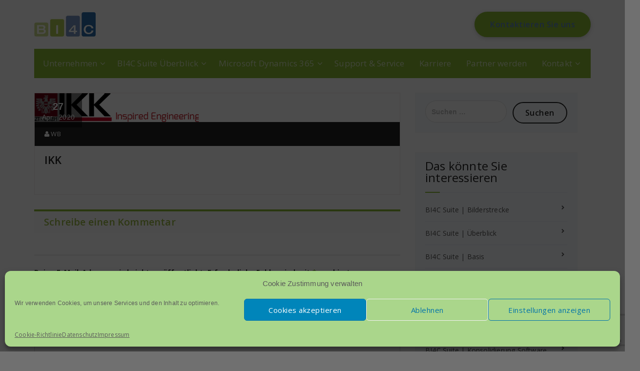

--- FILE ---
content_type: text/html; charset=UTF-8
request_url: https://bi4controlling.at/client/ikk/
body_size: 18040
content:
<!DOCTYPE html>
<html lang="de">
	<head>
	<meta charset="UTF-8">
	<meta name="viewport" content="width=device-width, initial-scale=1">
	<link rel="profile" href="http://gmpg.org/xfn/11">
	<link rel="pingback" href="https://bi4controlling.at/xmlrpc.php">

	<meta name='robots' content='index, follow, max-image-preview:large, max-snippet:-1, max-video-preview:-1' />
<script>window._wca = window._wca || [];</script>

	<!-- This site is optimized with the Yoast SEO plugin v19.6 - https://yoast.com/wordpress/plugins/seo/ -->
	<title>IKK - BI4Controlling</title>
	<link rel="canonical" href="https://bi4controlling.at/client/ikk/" />
	<meta property="og:locale" content="de_DE" />
	<meta property="og:type" content="article" />
	<meta property="og:title" content="IKK - BI4Controlling" />
	<meta property="og:url" content="https://bi4controlling.at/client/ikk/" />
	<meta property="og:site_name" content="BI4Controlling" />
	<meta property="article:modified_time" content="2021-06-05T06:54:58+00:00" />
	<meta property="og:image" content="https://i1.wp.com/bi4controlling.at/wp-content/uploads/2021/06/Logo-IKK-Ziviltechnik.png?fit=336%2C59&ssl=1" />
	<meta property="og:image:width" content="336" />
	<meta property="og:image:height" content="59" />
	<meta property="og:image:type" content="image/png" />
	<meta name="twitter:card" content="summary_large_image" />
	<script type="application/ld+json" class="yoast-schema-graph">{"@context":"https://schema.org","@graph":[{"@type":"WebPage","@id":"https://bi4controlling.at/client/ikk/","url":"https://bi4controlling.at/client/ikk/","name":"IKK - BI4Controlling","isPartOf":{"@id":"https://bi4controlling.at/#website"},"primaryImageOfPage":{"@id":"https://bi4controlling.at/client/ikk/#primaryimage"},"image":{"@id":"https://bi4controlling.at/client/ikk/#primaryimage"},"thumbnailUrl":"https://i0.wp.com/bi4controlling.at/wp-content/uploads/2021/06/Logo-IKK-Ziviltechnik.png?fit=336%2C59&ssl=1","datePublished":"2020-04-27T14:23:01+00:00","dateModified":"2021-06-05T06:54:58+00:00","breadcrumb":{"@id":"https://bi4controlling.at/client/ikk/#breadcrumb"},"inLanguage":"de","potentialAction":[{"@type":"ReadAction","target":["https://bi4controlling.at/client/ikk/"]}]},{"@type":"ImageObject","inLanguage":"de","@id":"https://bi4controlling.at/client/ikk/#primaryimage","url":"https://i0.wp.com/bi4controlling.at/wp-content/uploads/2021/06/Logo-IKK-Ziviltechnik.png?fit=336%2C59&ssl=1","contentUrl":"https://i0.wp.com/bi4controlling.at/wp-content/uploads/2021/06/Logo-IKK-Ziviltechnik.png?fit=336%2C59&ssl=1","width":336,"height":59},{"@type":"BreadcrumbList","@id":"https://bi4controlling.at/client/ikk/#breadcrumb","itemListElement":[{"@type":"ListItem","position":1,"name":"Startseite","item":"https://bi4controlling.at/"},{"@type":"ListItem","position":2,"name":"IKK"}]},{"@type":"WebSite","@id":"https://bi4controlling.at/#website","url":"https://bi4controlling.at/","name":"BI4Controlling","description":"Controlling- und Budgetierung-Software für Microsoft Dynamics 365","publisher":{"@id":"https://bi4controlling.at/#organization"},"potentialAction":[{"@type":"SearchAction","target":{"@type":"EntryPoint","urlTemplate":"https://bi4controlling.at/?s={search_term_string}"},"query-input":"required name=search_term_string"}],"inLanguage":"de"},{"@type":"Organization","@id":"https://bi4controlling.at/#organization","name":"BI4Controlling","url":"https://bi4controlling.at/","sameAs":[],"logo":{"@type":"ImageObject","inLanguage":"de","@id":"https://bi4controlling.at/#/schema/logo/image/","url":"https://i0.wp.com/bi4controlling.at/wp-content/uploads/2020/05/cropped-Business-Intelligence-Controlling-Logo-1.jpg?fit=377%2C150&ssl=1","contentUrl":"https://i0.wp.com/bi4controlling.at/wp-content/uploads/2020/05/cropped-Business-Intelligence-Controlling-Logo-1.jpg?fit=377%2C150&ssl=1","width":377,"height":150,"caption":"BI4Controlling"},"image":{"@id":"https://bi4controlling.at/#/schema/logo/image/"}}]}</script>
	<!-- / Yoast SEO plugin. -->


<link rel='dns-prefetch' href='//stats.wp.com' />
<link rel='dns-prefetch' href='//www.googletagmanager.com' />
<link rel='dns-prefetch' href='//fonts.googleapis.com' />
<link rel='dns-prefetch' href='//i0.wp.com' />
<link rel='dns-prefetch' href='//c0.wp.com' />
<link rel="alternate" type="application/rss+xml" title="BI4Controlling &raquo; Feed" href="https://bi4controlling.at/feed/" />
<link rel="alternate" type="application/rss+xml" title="BI4Controlling &raquo; Kommentar-Feed" href="https://bi4controlling.at/comments/feed/" />
<link rel="alternate" type="application/rss+xml" title="BI4Controlling &raquo; IKK-Kommentar-Feed" href="https://bi4controlling.at/client/ikk/feed/" />
<script type="text/javascript">
/* <![CDATA[ */
window._wpemojiSettings = {"baseUrl":"https:\/\/s.w.org\/images\/core\/emoji\/15.0.3\/72x72\/","ext":".png","svgUrl":"https:\/\/s.w.org\/images\/core\/emoji\/15.0.3\/svg\/","svgExt":".svg","source":{"concatemoji":"https:\/\/bi4controlling.at\/wp-includes\/js\/wp-emoji-release.min.js?ver=6.6.4"}};
/*! This file is auto-generated */
!function(i,n){var o,s,e;function c(e){try{var t={supportTests:e,timestamp:(new Date).valueOf()};sessionStorage.setItem(o,JSON.stringify(t))}catch(e){}}function p(e,t,n){e.clearRect(0,0,e.canvas.width,e.canvas.height),e.fillText(t,0,0);var t=new Uint32Array(e.getImageData(0,0,e.canvas.width,e.canvas.height).data),r=(e.clearRect(0,0,e.canvas.width,e.canvas.height),e.fillText(n,0,0),new Uint32Array(e.getImageData(0,0,e.canvas.width,e.canvas.height).data));return t.every(function(e,t){return e===r[t]})}function u(e,t,n){switch(t){case"flag":return n(e,"\ud83c\udff3\ufe0f\u200d\u26a7\ufe0f","\ud83c\udff3\ufe0f\u200b\u26a7\ufe0f")?!1:!n(e,"\ud83c\uddfa\ud83c\uddf3","\ud83c\uddfa\u200b\ud83c\uddf3")&&!n(e,"\ud83c\udff4\udb40\udc67\udb40\udc62\udb40\udc65\udb40\udc6e\udb40\udc67\udb40\udc7f","\ud83c\udff4\u200b\udb40\udc67\u200b\udb40\udc62\u200b\udb40\udc65\u200b\udb40\udc6e\u200b\udb40\udc67\u200b\udb40\udc7f");case"emoji":return!n(e,"\ud83d\udc26\u200d\u2b1b","\ud83d\udc26\u200b\u2b1b")}return!1}function f(e,t,n){var r="undefined"!=typeof WorkerGlobalScope&&self instanceof WorkerGlobalScope?new OffscreenCanvas(300,150):i.createElement("canvas"),a=r.getContext("2d",{willReadFrequently:!0}),o=(a.textBaseline="top",a.font="600 32px Arial",{});return e.forEach(function(e){o[e]=t(a,e,n)}),o}function t(e){var t=i.createElement("script");t.src=e,t.defer=!0,i.head.appendChild(t)}"undefined"!=typeof Promise&&(o="wpEmojiSettingsSupports",s=["flag","emoji"],n.supports={everything:!0,everythingExceptFlag:!0},e=new Promise(function(e){i.addEventListener("DOMContentLoaded",e,{once:!0})}),new Promise(function(t){var n=function(){try{var e=JSON.parse(sessionStorage.getItem(o));if("object"==typeof e&&"number"==typeof e.timestamp&&(new Date).valueOf()<e.timestamp+604800&&"object"==typeof e.supportTests)return e.supportTests}catch(e){}return null}();if(!n){if("undefined"!=typeof Worker&&"undefined"!=typeof OffscreenCanvas&&"undefined"!=typeof URL&&URL.createObjectURL&&"undefined"!=typeof Blob)try{var e="postMessage("+f.toString()+"("+[JSON.stringify(s),u.toString(),p.toString()].join(",")+"));",r=new Blob([e],{type:"text/javascript"}),a=new Worker(URL.createObjectURL(r),{name:"wpTestEmojiSupports"});return void(a.onmessage=function(e){c(n=e.data),a.terminate(),t(n)})}catch(e){}c(n=f(s,u,p))}t(n)}).then(function(e){for(var t in e)n.supports[t]=e[t],n.supports.everything=n.supports.everything&&n.supports[t],"flag"!==t&&(n.supports.everythingExceptFlag=n.supports.everythingExceptFlag&&n.supports[t]);n.supports.everythingExceptFlag=n.supports.everythingExceptFlag&&!n.supports.flag,n.DOMReady=!1,n.readyCallback=function(){n.DOMReady=!0}}).then(function(){return e}).then(function(){var e;n.supports.everything||(n.readyCallback(),(e=n.source||{}).concatemoji?t(e.concatemoji):e.wpemoji&&e.twemoji&&(t(e.twemoji),t(e.wpemoji)))}))}((window,document),window._wpemojiSettings);
/* ]]> */
</script>
<style id='wp-emoji-styles-inline-css' type='text/css'>

	img.wp-smiley, img.emoji {
		display: inline !important;
		border: none !important;
		box-shadow: none !important;
		height: 1em !important;
		width: 1em !important;
		margin: 0 0.07em !important;
		vertical-align: -0.1em !important;
		background: none !important;
		padding: 0 !important;
	}
</style>
<link rel='stylesheet' id='wp-block-library-css' href='https://c0.wp.com/c/6.6.4/wp-includes/css/dist/block-library/style.min.css' type='text/css' media='all' />
<style id='wp-block-library-inline-css' type='text/css'>
.has-text-align-justify{text-align:justify;}
</style>
<link rel='stylesheet' id='themezee-magazine-blocks-css' href='https://bi4controlling.at/wp-content/plugins/themezee-magazine-blocks/assets/css/themezee-magazine-blocks.css?ver=1.1.3' type='text/css' media='all' />
<link rel='stylesheet' id='mediaelement-css' href='https://c0.wp.com/c/6.6.4/wp-includes/js/mediaelement/mediaelementplayer-legacy.min.css' type='text/css' media='all' />
<link rel='stylesheet' id='wp-mediaelement-css' href='https://c0.wp.com/c/6.6.4/wp-includes/js/mediaelement/wp-mediaelement.min.css' type='text/css' media='all' />
<link rel='stylesheet' id='wc-blocks-vendors-style-css' href='https://c0.wp.com/p/woocommerce/6.8.2/packages/woocommerce-blocks/build/wc-blocks-vendors-style.css' type='text/css' media='all' />
<link rel='stylesheet' id='wc-blocks-style-css' href='https://c0.wp.com/p/woocommerce/6.8.2/packages/woocommerce-blocks/build/wc-blocks-style.css' type='text/css' media='all' />
<style id='classic-theme-styles-inline-css' type='text/css'>
/*! This file is auto-generated */
.wp-block-button__link{color:#fff;background-color:#32373c;border-radius:9999px;box-shadow:none;text-decoration:none;padding:calc(.667em + 2px) calc(1.333em + 2px);font-size:1.125em}.wp-block-file__button{background:#32373c;color:#fff;text-decoration:none}
</style>
<style id='global-styles-inline-css' type='text/css'>
:root{--wp--preset--aspect-ratio--square: 1;--wp--preset--aspect-ratio--4-3: 4/3;--wp--preset--aspect-ratio--3-4: 3/4;--wp--preset--aspect-ratio--3-2: 3/2;--wp--preset--aspect-ratio--2-3: 2/3;--wp--preset--aspect-ratio--16-9: 16/9;--wp--preset--aspect-ratio--9-16: 9/16;--wp--preset--color--black: #000000;--wp--preset--color--cyan-bluish-gray: #abb8c3;--wp--preset--color--white: #ffffff;--wp--preset--color--pale-pink: #f78da7;--wp--preset--color--vivid-red: #cf2e2e;--wp--preset--color--luminous-vivid-orange: #ff6900;--wp--preset--color--luminous-vivid-amber: #fcb900;--wp--preset--color--light-green-cyan: #7bdcb5;--wp--preset--color--vivid-green-cyan: #00d084;--wp--preset--color--pale-cyan-blue: #8ed1fc;--wp--preset--color--vivid-cyan-blue: #0693e3;--wp--preset--color--vivid-purple: #9b51e0;--wp--preset--gradient--vivid-cyan-blue-to-vivid-purple: linear-gradient(135deg,rgba(6,147,227,1) 0%,rgb(155,81,224) 100%);--wp--preset--gradient--light-green-cyan-to-vivid-green-cyan: linear-gradient(135deg,rgb(122,220,180) 0%,rgb(0,208,130) 100%);--wp--preset--gradient--luminous-vivid-amber-to-luminous-vivid-orange: linear-gradient(135deg,rgba(252,185,0,1) 0%,rgba(255,105,0,1) 100%);--wp--preset--gradient--luminous-vivid-orange-to-vivid-red: linear-gradient(135deg,rgba(255,105,0,1) 0%,rgb(207,46,46) 100%);--wp--preset--gradient--very-light-gray-to-cyan-bluish-gray: linear-gradient(135deg,rgb(238,238,238) 0%,rgb(169,184,195) 100%);--wp--preset--gradient--cool-to-warm-spectrum: linear-gradient(135deg,rgb(74,234,220) 0%,rgb(151,120,209) 20%,rgb(207,42,186) 40%,rgb(238,44,130) 60%,rgb(251,105,98) 80%,rgb(254,248,76) 100%);--wp--preset--gradient--blush-light-purple: linear-gradient(135deg,rgb(255,206,236) 0%,rgb(152,150,240) 100%);--wp--preset--gradient--blush-bordeaux: linear-gradient(135deg,rgb(254,205,165) 0%,rgb(254,45,45) 50%,rgb(107,0,62) 100%);--wp--preset--gradient--luminous-dusk: linear-gradient(135deg,rgb(255,203,112) 0%,rgb(199,81,192) 50%,rgb(65,88,208) 100%);--wp--preset--gradient--pale-ocean: linear-gradient(135deg,rgb(255,245,203) 0%,rgb(182,227,212) 50%,rgb(51,167,181) 100%);--wp--preset--gradient--electric-grass: linear-gradient(135deg,rgb(202,248,128) 0%,rgb(113,206,126) 100%);--wp--preset--gradient--midnight: linear-gradient(135deg,rgb(2,3,129) 0%,rgb(40,116,252) 100%);--wp--preset--font-size--small: 13px;--wp--preset--font-size--medium: 20px;--wp--preset--font-size--large: 36px;--wp--preset--font-size--x-large: 42px;--wp--preset--spacing--20: 0.44rem;--wp--preset--spacing--30: 0.67rem;--wp--preset--spacing--40: 1rem;--wp--preset--spacing--50: 1.5rem;--wp--preset--spacing--60: 2.25rem;--wp--preset--spacing--70: 3.38rem;--wp--preset--spacing--80: 5.06rem;--wp--preset--shadow--natural: 6px 6px 9px rgba(0, 0, 0, 0.2);--wp--preset--shadow--deep: 12px 12px 50px rgba(0, 0, 0, 0.4);--wp--preset--shadow--sharp: 6px 6px 0px rgba(0, 0, 0, 0.2);--wp--preset--shadow--outlined: 6px 6px 0px -3px rgba(255, 255, 255, 1), 6px 6px rgba(0, 0, 0, 1);--wp--preset--shadow--crisp: 6px 6px 0px rgba(0, 0, 0, 1);}:where(.is-layout-flex){gap: 0.5em;}:where(.is-layout-grid){gap: 0.5em;}body .is-layout-flex{display: flex;}.is-layout-flex{flex-wrap: wrap;align-items: center;}.is-layout-flex > :is(*, div){margin: 0;}body .is-layout-grid{display: grid;}.is-layout-grid > :is(*, div){margin: 0;}:where(.wp-block-columns.is-layout-flex){gap: 2em;}:where(.wp-block-columns.is-layout-grid){gap: 2em;}:where(.wp-block-post-template.is-layout-flex){gap: 1.25em;}:where(.wp-block-post-template.is-layout-grid){gap: 1.25em;}.has-black-color{color: var(--wp--preset--color--black) !important;}.has-cyan-bluish-gray-color{color: var(--wp--preset--color--cyan-bluish-gray) !important;}.has-white-color{color: var(--wp--preset--color--white) !important;}.has-pale-pink-color{color: var(--wp--preset--color--pale-pink) !important;}.has-vivid-red-color{color: var(--wp--preset--color--vivid-red) !important;}.has-luminous-vivid-orange-color{color: var(--wp--preset--color--luminous-vivid-orange) !important;}.has-luminous-vivid-amber-color{color: var(--wp--preset--color--luminous-vivid-amber) !important;}.has-light-green-cyan-color{color: var(--wp--preset--color--light-green-cyan) !important;}.has-vivid-green-cyan-color{color: var(--wp--preset--color--vivid-green-cyan) !important;}.has-pale-cyan-blue-color{color: var(--wp--preset--color--pale-cyan-blue) !important;}.has-vivid-cyan-blue-color{color: var(--wp--preset--color--vivid-cyan-blue) !important;}.has-vivid-purple-color{color: var(--wp--preset--color--vivid-purple) !important;}.has-black-background-color{background-color: var(--wp--preset--color--black) !important;}.has-cyan-bluish-gray-background-color{background-color: var(--wp--preset--color--cyan-bluish-gray) !important;}.has-white-background-color{background-color: var(--wp--preset--color--white) !important;}.has-pale-pink-background-color{background-color: var(--wp--preset--color--pale-pink) !important;}.has-vivid-red-background-color{background-color: var(--wp--preset--color--vivid-red) !important;}.has-luminous-vivid-orange-background-color{background-color: var(--wp--preset--color--luminous-vivid-orange) !important;}.has-luminous-vivid-amber-background-color{background-color: var(--wp--preset--color--luminous-vivid-amber) !important;}.has-light-green-cyan-background-color{background-color: var(--wp--preset--color--light-green-cyan) !important;}.has-vivid-green-cyan-background-color{background-color: var(--wp--preset--color--vivid-green-cyan) !important;}.has-pale-cyan-blue-background-color{background-color: var(--wp--preset--color--pale-cyan-blue) !important;}.has-vivid-cyan-blue-background-color{background-color: var(--wp--preset--color--vivid-cyan-blue) !important;}.has-vivid-purple-background-color{background-color: var(--wp--preset--color--vivid-purple) !important;}.has-black-border-color{border-color: var(--wp--preset--color--black) !important;}.has-cyan-bluish-gray-border-color{border-color: var(--wp--preset--color--cyan-bluish-gray) !important;}.has-white-border-color{border-color: var(--wp--preset--color--white) !important;}.has-pale-pink-border-color{border-color: var(--wp--preset--color--pale-pink) !important;}.has-vivid-red-border-color{border-color: var(--wp--preset--color--vivid-red) !important;}.has-luminous-vivid-orange-border-color{border-color: var(--wp--preset--color--luminous-vivid-orange) !important;}.has-luminous-vivid-amber-border-color{border-color: var(--wp--preset--color--luminous-vivid-amber) !important;}.has-light-green-cyan-border-color{border-color: var(--wp--preset--color--light-green-cyan) !important;}.has-vivid-green-cyan-border-color{border-color: var(--wp--preset--color--vivid-green-cyan) !important;}.has-pale-cyan-blue-border-color{border-color: var(--wp--preset--color--pale-cyan-blue) !important;}.has-vivid-cyan-blue-border-color{border-color: var(--wp--preset--color--vivid-cyan-blue) !important;}.has-vivid-purple-border-color{border-color: var(--wp--preset--color--vivid-purple) !important;}.has-vivid-cyan-blue-to-vivid-purple-gradient-background{background: var(--wp--preset--gradient--vivid-cyan-blue-to-vivid-purple) !important;}.has-light-green-cyan-to-vivid-green-cyan-gradient-background{background: var(--wp--preset--gradient--light-green-cyan-to-vivid-green-cyan) !important;}.has-luminous-vivid-amber-to-luminous-vivid-orange-gradient-background{background: var(--wp--preset--gradient--luminous-vivid-amber-to-luminous-vivid-orange) !important;}.has-luminous-vivid-orange-to-vivid-red-gradient-background{background: var(--wp--preset--gradient--luminous-vivid-orange-to-vivid-red) !important;}.has-very-light-gray-to-cyan-bluish-gray-gradient-background{background: var(--wp--preset--gradient--very-light-gray-to-cyan-bluish-gray) !important;}.has-cool-to-warm-spectrum-gradient-background{background: var(--wp--preset--gradient--cool-to-warm-spectrum) !important;}.has-blush-light-purple-gradient-background{background: var(--wp--preset--gradient--blush-light-purple) !important;}.has-blush-bordeaux-gradient-background{background: var(--wp--preset--gradient--blush-bordeaux) !important;}.has-luminous-dusk-gradient-background{background: var(--wp--preset--gradient--luminous-dusk) !important;}.has-pale-ocean-gradient-background{background: var(--wp--preset--gradient--pale-ocean) !important;}.has-electric-grass-gradient-background{background: var(--wp--preset--gradient--electric-grass) !important;}.has-midnight-gradient-background{background: var(--wp--preset--gradient--midnight) !important;}.has-small-font-size{font-size: var(--wp--preset--font-size--small) !important;}.has-medium-font-size{font-size: var(--wp--preset--font-size--medium) !important;}.has-large-font-size{font-size: var(--wp--preset--font-size--large) !important;}.has-x-large-font-size{font-size: var(--wp--preset--font-size--x-large) !important;}
:where(.wp-block-post-template.is-layout-flex){gap: 1.25em;}:where(.wp-block-post-template.is-layout-grid){gap: 1.25em;}
:where(.wp-block-columns.is-layout-flex){gap: 2em;}:where(.wp-block-columns.is-layout-grid){gap: 2em;}
:root :where(.wp-block-pullquote){font-size: 1.5em;line-height: 1.6;}
</style>
<link rel='stylesheet' id='eae-css-css' href='https://bi4controlling.at/wp-content/plugins/addon-elements-for-elementor-page-builder/assets/css/eae.min.css?ver=1.11.15' type='text/css' media='all' />
<link rel='stylesheet' id='font-awesome-4-shim-css' href='https://bi4controlling.at/wp-content/plugins/elementor/assets/lib/font-awesome/css/v4-shims.min.css?ver=1.0' type='text/css' media='all' />
<link rel='stylesheet' id='font-awesome-5-all-css' href='https://bi4controlling.at/wp-content/plugins/elementor/assets/lib/font-awesome/css/all.min.css?ver=1.0' type='text/css' media='all' />
<link rel='stylesheet' id='contact-form-7-css' href='https://bi4controlling.at/wp-content/plugins/contact-form-7/includes/css/styles.css?ver=5.9.8' type='text/css' media='all' />
<link rel='stylesheet' id='woocommerce-layout-css' href='https://c0.wp.com/p/woocommerce/6.8.2/assets/css/woocommerce-layout.css' type='text/css' media='all' />
<style id='woocommerce-layout-inline-css' type='text/css'>

	.infinite-scroll .woocommerce-pagination {
		display: none;
	}
</style>
<link rel='stylesheet' id='woocommerce-smallscreen-css' href='https://c0.wp.com/p/woocommerce/6.8.2/assets/css/woocommerce-smallscreen.css' type='text/css' media='only screen and (max-width: 768px)' />
<link rel='stylesheet' id='woocommerce-general-css' href='https://c0.wp.com/p/woocommerce/6.8.2/assets/css/woocommerce.css' type='text/css' media='all' />
<style id='woocommerce-inline-inline-css' type='text/css'>
.woocommerce form .form-row .required { visibility: visible; }
</style>
<link rel='stylesheet' id='cmplz-general-css' href='https://bi4controlling.at/wp-content/plugins/complianz-gdpr/assets/css/cookieblocker.min.css?ver=6.3.1' type='text/css' media='all' />
<link rel='stylesheet' id='default-css' href='https://bi4controlling.at/wp-content/themes/specia-standard/css/colors/color-seven.css?ver=6.6.4' type='text/css' media='all' />
<link rel='stylesheet' id='owl-carousel-css' href='https://bi4controlling.at/wp-content/themes/specia-standard/css/owl.carousel.css?ver=6.6.4' type='text/css' media='all' />
<link rel='stylesheet' id='bootstrap-css' href='https://bi4controlling.at/wp-content/themes/specia-standard/css/bootstrap.css?ver=6.6.4' type='text/css' media='all' />
<link rel='stylesheet' id='woo-css' href='https://bi4controlling.at/wp-content/themes/specia-standard/css/fabify/woo.css?ver=6.6.4' type='text/css' media='all' />
<link rel='stylesheet' id='specia-widget-css' href='https://bi4controlling.at/wp-content/themes/specia-standard/css/fabify/widget.css?ver=6.6.4' type='text/css' media='all' />
<link rel='stylesheet' id='specia-hover-css' href='https://bi4controlling.at/wp-content/themes/specia-standard/css/hover.css?ver=6.6.4' type='text/css' media='all' />
<link rel='stylesheet' id='specia-portfolio-effects-css' href='https://bi4controlling.at/wp-content/themes/specia-standard/css/portfolio-effects.css?ver=6.6.4' type='text/css' media='all' />
<link rel='stylesheet' id='specia-service-effects-css' href='https://bi4controlling.at/wp-content/themes/specia-standard/css/service-effects.css?ver=6.6.4' type='text/css' media='all' />
<link rel='stylesheet' id='animate-css' href='https://bi4controlling.at/wp-content/themes/specia-standard/css/animate.min.css?ver=6.6.4' type='text/css' media='all' />
<link rel='stylesheet' id='text-animate-css' href='https://bi4controlling.at/wp-content/themes/specia-standard/css/text-animate.css?ver=6.6.4' type='text/css' media='all' />
<link rel='stylesheet' id='specia-text-rotator-css' href='https://bi4controlling.at/wp-content/themes/specia-standard/css/text-rotator.css?ver=6.6.4' type='text/css' media='all' />
<link rel='stylesheet' id='specia-typography-css' href='https://bi4controlling.at/wp-content/themes/specia-standard/css/typography.css?ver=6.6.4' type='text/css' media='all' />
<link rel='stylesheet' id='top-widget-css' href='https://bi4controlling.at/wp-content/themes/specia-standard/css/top-widget.css?ver=6.6.4' type='text/css' media='all' />
<link rel='stylesheet' id='specia-form-css' href='https://bi4controlling.at/wp-content/themes/specia-standard/css/form.css?ver=6.6.4' type='text/css' media='all' />
<link rel='stylesheet' id='specia-menus-css' href='https://bi4controlling.at/wp-content/themes/specia-standard/css/menus.css?ver=6.6.4' type='text/css' media='all' />
<link rel='stylesheet' id='specia-layout-css' href='https://bi4controlling.at/wp-content/themes/specia-standard/css/layout.css?ver=6.6.4' type='text/css' media='all' />
<link rel='stylesheet' id='specia-font-awesome-css' href='https://bi4controlling.at/wp-content/themes/specia-standard/inc/fonts/font-awesome/css/font-awesome.min.css?ver=6.6.4' type='text/css' media='all' />
<link rel='stylesheet' id='specia-style-css' href='https://bi4controlling.at/wp-content/themes/specia-standard/style.css?ver=6.6.4' type='text/css' media='all' />
<style id='specia-style-inline-css' type='text/css'>
.logo img {
					max-width: 500px;
				}
	@media (min-width: 992px) {#specia-primary-content {
					max-width:69%;
					flex-basis:69%;
				}
#specia-secondary-content {
					max-width:31%;
					flex-basis:31%;
				}}
.breadcrumb .background-overlay {
					min-height: 50px;
				}
 body, p, h1, .h1, h2, .h2, h3, .h3, h4, .h4, h5, .h5, h6, .h6{ 
							font-family: Arial, Helvetica, sans-serif;	}
 body, p{ 
				font-size: 14px;
				line-height: 1.5;
				text-transform: inherit;
				font-style: inherit;
			}
 h1{ 
					font-size: px;
					line-height: ;
					text-transform: inherit;
					font-style: inherit;
				}
 h2{ 
					font-size: px;
					line-height: ;
					text-transform: inherit;
					font-style: inherit;
				}
 h3{ 
					font-size: px;
					line-height: ;
					text-transform: inherit;
					font-style: inherit;
				}
 h4{ 
					font-size: px;
					line-height: ;
					text-transform: inherit;
					font-style: inherit;
				}
 h5{ 
					font-size: px;
					line-height: ;
					text-transform: inherit;
					font-style: inherit;
				}
 h6{ 
					font-size: px;
					line-height: ;
					text-transform: inherit;
					font-style: inherit;
				}
.bt-primary,a.bt-primary,button.bt-primary,.more-link,a.more-link, .wpcf7-submit,input.wpcf7-submit,div.tagcloud a,.widget .woocommerce-product-search input[type='search'],.widget .search-form input[type='search'],input[type='submit'],button[type='submit'],.woo-sidebar .woocommerce-mini-cart__buttons.buttons .button,footer .woocommerce-mini-cart__buttons.buttons .button,.woocommerce ul.products li.product .button, .woocommerce nav.woocommerce-pagination ul li a,.woocommerce nav.woocommerce-pagination ul li span,.top-scroll,.woocommerce-cart .wc-proceed-to-checkout a.checkout-button,.woocommerce table.cart td.actions .input-text,.woocommerce-page #content table.cart td.actions .input-text,.woocommerce-page table.cart td.actions .input-text,.team-single-image .chat-button a,a.button,.woocommerce .yith-wcwl-add-button a.add_to_wishlist {
					border-radius: 100px !important;
				}

</style>
<link rel='stylesheet' id='specia-media-query-css' href='https://bi4controlling.at/wp-content/themes/specia-standard/css/media-query.css?ver=6.6.4' type='text/css' media='all' />
<link rel='stylesheet' id='specia-fonts-css' href='//fonts.googleapis.com/css?family=Open+Sans%3A300%2C400%2C600%2C700%2C800%7CRaleway%3A400%2C700&#038;subset=latin%2Clatin-ext' type='text/css' media='all' />
<link rel='stylesheet' id='wp-featherlight-css' href='https://bi4controlling.at/wp-content/plugins/wp-featherlight/css/wp-featherlight.min.css?ver=1.3.4' type='text/css' media='all' />
<link rel='stylesheet' id='glg-photobox-style-css' href='https://bi4controlling.at/wp-content/plugins/gallery-lightbox-slider/css/photobox/photobox.min.css?ver=1.0.0.39' type='text/css' media='' />
<link rel='stylesheet' id='jetpack_css-css' href='https://c0.wp.com/p/jetpack/11.2.2/css/jetpack.css' type='text/css' media='all' />
<!--n2css--><script type="text/javascript" src="https://c0.wp.com/c/6.6.4/wp-includes/js/jquery/jquery.min.js" id="jquery-core-js"></script>
<script type="text/javascript" src="https://c0.wp.com/c/6.6.4/wp-includes/js/jquery/jquery-migrate.min.js" id="jquery-migrate-js"></script>
<script data-service="jetpack-statistics" data-category="statistics" defer type="text/plain" src="https://stats.wp.com/s-202604.js" id="woocommerce-analytics-js"></script>
<script type="text/javascript" src="https://bi4controlling.at/wp-content/themes/specia-standard/js/owl.carousel.min.js?ver=6.6.4" id="owl-carousel-js"></script>
<script type="text/javascript" src="https://bi4controlling.at/wp-content/themes/specia-standard/js/bootstrap.min.js?ver=6.6.4" id="bootstrap-js"></script>
<script type="text/javascript" src="https://bi4controlling.at/wp-content/themes/specia-standard/js/jquery.simple-text-rotator.min.js?ver=6.6.4" id="specia-text-rotator-js"></script>
<script type="text/javascript" src="https://bi4controlling.at/wp-content/themes/specia-standard/js/wow.min.js?ver=6.6.4" id="wow-min-js"></script>
<script type="text/javascript" src="https://bi4controlling.at/wp-content/themes/specia-standard/js/component.js?ver=6.6.4" id="specia-service-component-js"></script>
<script type="text/javascript" src="https://bi4controlling.at/wp-content/themes/specia-standard/js/modernizr.custom.js?ver=6.6.4" id="specia-service-modernizr-custom-js"></script>
<script type="text/javascript" src="https://bi4controlling.at/wp-content/themes/specia-standard/js/custom.js?ver=6.6.4" id="specia-custom-js-js"></script>
<script type="text/javascript" src="https://bi4controlling.at/wp-content/themes/specia-standard/js/text-animate.js?ver=6.6.4" id="specia-text-animate-js-js"></script>

<!-- Von Site Kit hinzugefügtes Google-Analytics-Snippet -->
<script data-service="google-analytics" data-category="statistics" type="text/plain" src="https://www.googletagmanager.com/gtag/js?id=UA-203751324-1" id="google_gtagjs-js" async></script>
<script type="text/javascript" id="google_gtagjs-js-after">
/* <![CDATA[ */
window.dataLayer = window.dataLayer || [];function gtag(){dataLayer.push(arguments);}
gtag('set', 'linker', {"domains":["bi4controlling.at"]} );
gtag("js", new Date());
gtag("set", "developer_id.dZTNiMT", true);
gtag("config", "UA-203751324-1", {"anonymize_ip":true});
/* ]]> */
</script>

<!-- Ende des von Site Kit hinzugefügten Google-Analytics-Snippets -->
<script type="text/javascript" src="https://bi4controlling.at/wp-content/plugins/gallery-lightbox-slider/js/jquery/photobox/jquery.photobox.min.js?ver=1.0.0.39" id="glg-photobox-js"></script>
<link rel="https://api.w.org/" href="https://bi4controlling.at/wp-json/" /><link rel="EditURI" type="application/rsd+xml" title="RSD" href="https://bi4controlling.at/xmlrpc.php?rsd" />
<meta name="generator" content="WordPress 6.6.4" />
<meta name="generator" content="WooCommerce 6.8.2" />
<link rel='shortlink' href='https://bi4controlling.at/?p=266' />
<link rel="alternate" title="oEmbed (JSON)" type="application/json+oembed" href="https://bi4controlling.at/wp-json/oembed/1.0/embed?url=https%3A%2F%2Fbi4controlling.at%2Fclient%2Fikk%2F" />
<link rel="alternate" title="oEmbed (XML)" type="text/xml+oembed" href="https://bi4controlling.at/wp-json/oembed/1.0/embed?url=https%3A%2F%2Fbi4controlling.at%2Fclient%2Fikk%2F&#038;format=xml" />
<meta name="generator" content="Site Kit by Google 1.81.0" /><style>.cmplz-hidden{display:none!important;}</style><style>img#wpstats{display:none}</style>
	<style>body.boxed { background:url("https://bi4controlling.at/wp-content/themes/specia-standard/images/bg-pattern/pattern-5.png");}</style>	<noscript><style>.woocommerce-product-gallery{ opacity: 1 !important; }</style></noscript>
	
<!-- Von Site Kit hinzugefügtes Google-AdSense-Snippet -->
<meta name="google-adsense-platform-account" content="ca-host-pub-2644536267352236">
<meta name="google-adsense-platform-domain" content="sitekit.withgoogle.com">
<!-- Ende des von Site Kit hinzugefügten Google-AdSense-Snippets -->
<style type="text/css">.broken_link, a.broken_link {
	text-decoration: line-through;
}</style>	<style type="text/css">
			.site-title,
		.site-description {
			position: absolute;
			clip: rect(1px, 1px, 1px, 1px);
		}
		</style>
	<style type="text/css" id="custom-background-css">
body.custom-background { background-color: #707070; }
</style>
				<style type="text/css">
				/* If html does not have either class, do not show lazy loaded images. */
				html:not( .jetpack-lazy-images-js-enabled ):not( .js ) .jetpack-lazy-image {
					display: none;
				}
			</style>
			<script>
				document.documentElement.classList.add(
					'jetpack-lazy-images-js-enabled'
				);
			</script>
		<link rel="icon" href="https://i0.wp.com/bi4controlling.at/wp-content/uploads/2020/05/cropped-favicon.png?fit=32%2C32&#038;ssl=1" sizes="32x32" />
<link rel="icon" href="https://i0.wp.com/bi4controlling.at/wp-content/uploads/2020/05/cropped-favicon.png?fit=192%2C192&#038;ssl=1" sizes="192x192" />
<link rel="apple-touch-icon" href="https://i0.wp.com/bi4controlling.at/wp-content/uploads/2020/05/cropped-favicon.png?fit=180%2C180&#038;ssl=1" />
<meta name="msapplication-TileImage" content="https://i0.wp.com/bi4controlling.at/wp-content/uploads/2020/05/cropped-favicon.png?fit=270%2C270&#038;ssl=1" />
		<style type="text/css" id="wp-custom-css">
			/*Individuelles CSS, um Google Fonts zu übersteuern und stattdessen Systemschriftarten zu verwenden*/

/*Custom CSS to overrule Google Fonts and use system fonts instead*/

/*Diese Seite verwendet ein gekauftes Template. Die enthaltenen CSS Codes, die Google Fonts verwenden, lassen sich nicht komplett herausnehmen, daher wurden sie mit einer zusätzlichen CSS gegen Systemschriften beziehungsweise websichere Schriftwarten ersetzt*/

/*This page uses a purchased template. The included CSS codes, which use Google Fonts, cannot be removed completely, so they were replaced with an additional CSS against system fonts respectively web safe fonts*/.

h1 {
 font-family: "Tahoma", serif;
}

h2 {
 font-family: "Tahoma", serif;
}

h3 {
 font-family: "Tahoma", serif;
}

h4 {
 font-family: "Tahoma", serif;
}

h5 {
 font-family: "Arial", Helvetica, sans-serif;
}

h6 {
 font-family: "Arial", Helvetica, sans-serif;
}

body {
 font-family: "Arial", Helvetica, sans-serif;
}

p {
 font-family: "Arial", Helvetica, sans-serif;
}


/* Margins */
h2 { margin-top: 30px; }
h3 { margin-top: 30px; }    
h4 { margin-top: 30px; }    

/* Colours */
h1 { color: #1c314c; }
h2 { color: #1c314c; }
h3 { color: #9aba44; }
h4 { color: #1c314c; }

/* Colour links */
a:link, a:visited
{ color: #5A82C4 }
a:active, a:hover
{ color: #1c314c; }

/*Link Text Decoration*/
a:link, a:visited
{ text-decoration: bold; }
a:active, a:hover
{ text-decoration: bold; }

/* Font size */
h3 { font-size: 18px; }

/* Menu Font size */
/* wird noch geändert */

.nav-fabify .menu-right .search-button {
    display: none;
}		</style>
		</head>
	
<body data-cmplz=1 class="specia_client-template-default single single-specia_client postid-266 custom-background wp-custom-logo wide theme-specia-standard woocommerce-no-js wp-featherlight-captions elementor-default elementor-kit-275">

			<div class="prealoader">
				<div class="load">
					<div class="load-dot"></div>
					<div class="load-dot"></div>
					<div class="load-dot"></div>
					<div class="load-dot"></div>
					<div class="load-dot"></div>
					<div class="load-dot"></div>
				</div>
			</div>
		
<div id="page" class="site">
	<a class="skip-link screen-reader-text" href="#main">Skip to content</a>
	
<!-- Header -->
<header id="header-section" class="header nav-fabify" role="banner">
	
<!-- Header Widget Info -->
<div class="header-widget-info d-none d-lg-block">
    <div class="container">
    	<div class="row">
    		<div class="col-md-12">
	            <div class="header-wrapper">
	                <div class="brand-logo">
	                    <div class="logo">
	                        <a href="https://bi4controlling.at/" class="custom-logo-link" rel="home"><img width="377" height="150" src="https://i0.wp.com/bi4controlling.at/wp-content/uploads/2020/05/cropped-Business-Intelligence-Controlling-Logo-1.jpg?fit=377%2C150&amp;ssl=1" class="custom-logo navbar-brand jetpack-lazy-image" alt="BI4Controlling" decoding="async" fetchpriority="high" data-lazy-srcset="https://i0.wp.com/bi4controlling.at/wp-content/uploads/2020/05/cropped-Business-Intelligence-Controlling-Logo-1.jpg?w=377&amp;ssl=1 377w, https://i0.wp.com/bi4controlling.at/wp-content/uploads/2020/05/cropped-Business-Intelligence-Controlling-Logo-1.jpg?resize=300%2C119&amp;ssl=1 300w" data-lazy-sizes="(max-width: 377px) 100vw, 377px" data-lazy-src="https://i0.wp.com/bi4controlling.at/wp-content/uploads/2020/05/cropped-Business-Intelligence-Controlling-Logo-1.jpg?fit=377%2C150&amp;ssl=1&amp;is-pending-load=1" srcset="[data-uri]" /></a>																<p class="site-description">Controlling- und Budgetierung-Software für Microsoft Dynamics 365</p>
								                    </div>
	                </div>
	                <div class="header-right">
	                    <div class="header-info">
                        		                        <div class="header-single-widget">
	                            <div class="menu-right">
		                            <ul class="wrap-right">
												                                <li class="menu-item">
		                                    <a href="https://bi4controlling.at/kontakt/" target='_blank' class="bt-primary bt-effect-1">Kontaktieren Sie uns</a>
		                                </li>
		                                		                            </ul>                            
		                        </div>
                            </div>
	                    </div>
	                </div>
	            </div>
	        </div>
        </div>
    </div>
</div>
<!-- / -->
<div class="navigator-wrapper">
    <!-- Mobile Toggle -->
    <div class="theme-mobile-nav d-lg-none d-block ">
        <div class="container">
            <div class="row">
                <div class="col-md-12">
                    <div class="theme-mobile-menu">
                        <div class="headtop-mobi">
                            <div class="headtop-shift">
                                <a href="javascript:void(0);" class="header-sidebar-toggle open-toggle"><span></span></a>
                                <a href="javascript:void(0);" class="header-sidebar-toggle close-button"><span></span></a>
                                <div id="mob-h-top" class="mobi-head-top animated"></div>
                            </div>
                        </div>
                        <div class="mobile-logo">
                            <a href="https://bi4controlling.at/" class="custom-logo-link" rel="home"><img width="377" height="150" src="https://i0.wp.com/bi4controlling.at/wp-content/uploads/2020/05/cropped-Business-Intelligence-Controlling-Logo-1.jpg?fit=377%2C150&amp;ssl=1" class="custom-logo navbar-brand jetpack-lazy-image" alt="BI4Controlling" decoding="async" data-lazy-srcset="https://i0.wp.com/bi4controlling.at/wp-content/uploads/2020/05/cropped-Business-Intelligence-Controlling-Logo-1.jpg?w=377&amp;ssl=1 377w, https://i0.wp.com/bi4controlling.at/wp-content/uploads/2020/05/cropped-Business-Intelligence-Controlling-Logo-1.jpg?resize=300%2C119&amp;ssl=1 300w" data-lazy-sizes="(max-width: 377px) 100vw, 377px" data-lazy-src="https://i0.wp.com/bi4controlling.at/wp-content/uploads/2020/05/cropped-Business-Intelligence-Controlling-Logo-1.jpg?fit=377%2C150&amp;ssl=1&amp;is-pending-load=1" srcset="[data-uri]" /></a>																<p class="site-description">Controlling- und Budgetierung-Software für Microsoft Dynamics 365</p>
							                        </div>
                        <div class="menu-toggle-wrap">
                            <div class="hamburger-menu">
                                <a href="javascript:void(0);" class="menu-toggle">
                                    <div class="top-bun"></div>
                                    <div class="meat"></div>
                                    <div class="bottom-bun"></div>
                                </a>
                            </div>
                        </div>
                        <div id="mobile-m" class="mobile-menu">
                            <div class="mobile-menu-shift">
                                <a href="javascript:void(0);" class="close-style close-menu"></a>
                            </div>
                        </div>
                    </div>
                </div>
            </div>
        </div>
    </div>
	<!-- / -->
	
    <!-- Top Menu -->
    <div class="xl-nav-area d-none d-lg-block">
        <div class="navigation ">
	        <div class="container">
	            <div class="row">
	                <div class="col-md-12">
	                    <div class="theme-menu">
	                        <nav class="menubar">
	                            <ul id="menu-hauptmenue" class="menu-wrap"><li id="menu-item-1480" class="menu-item menu-item-type-post_type menu-item-object-page menu-item-has-children menu-item-1480 dropdown"><a href="https://bi4controlling.at/unternehmen-dynamics-partner-controlling/">Unternehmen</a><span class="mobi_drop d-lg-none"><a href="#" class="fa fa-plus"></a></span>
<ul class="dropdown-menu">
	<li id="menu-item-460" class="menu-item menu-item-type-post_type menu-item-object-page menu-item-460"><a href="https://bi4controlling.at/unternehmen-dynamics-partner-controlling/">Das Unternehmen</a></li>
	<li id="menu-item-343" class="menu-item menu-item-type-post_type menu-item-object-page menu-item-343"><a href="https://bi4controlling.at/controlling-software-in-der-praxis/">von der Praxis &#8230;</a></li>
	<li id="menu-item-457" class="menu-item menu-item-type-post_type menu-item-object-page menu-item-457"><a href="https://bi4controlling.at/consulting/">&#8230; zum Consulting</a></li>
</ul>
</li>
<li id="menu-item-1483" class="menu-item menu-item-type-post_type menu-item-object-page menu-item-has-children menu-item-1483 dropdown"><a href="https://bi4controlling.at/kostenrechnung-software/">BI4C Suite Überblick</a><span class="mobi_drop d-lg-none"><a href="#" class="fa fa-plus"></a></span>
<ul class="dropdown-menu">
	<li id="menu-item-683" class="menu-item menu-item-type-post_type menu-item-object-page menu-item-683"><a href="https://bi4controlling.at/kostenrechnung-software/">BI4C Suite Überblick</a></li>
	<li id="menu-item-94" class="menu-item menu-item-type-post_type menu-item-object-page menu-item-94"><a href="https://bi4controlling.at/business-intelligence-software-microsoft-dynamics-nav-business-central/">Basispaket</a></li>
	<li id="menu-item-438" class="menu-item menu-item-type-post_type menu-item-object-page menu-item-438"><a href="https://bi4controlling.at/controlling-analyse-software-bi4c-controlling-suite/">Analysen</a></li>
	<li id="menu-item-447" class="menu-item menu-item-type-post_type menu-item-object-page menu-item-447"><a href="https://bi4controlling.at/kostenrechnung-software-controlling-suite-kostenrechnung-business-central/">Kostenrechnung</a></li>
	<li id="menu-item-451" class="menu-item menu-item-type-post_type menu-item-object-page menu-item-451"><a href="https://bi4controlling.at/controlling-budgetierung-software/">Budgetierung</a></li>
	<li id="menu-item-456" class="menu-item menu-item-type-post_type menu-item-object-page menu-item-456"><a href="https://bi4controlling.at/konsolidierung-software/">Konsolidierung</a></li>
	<li id="menu-item-622" class="menu-item menu-item-type-post_type menu-item-object-page menu-item-622"><a href="https://bi4controlling.at/business-central-screenshots-business-intelligence-bildstrecke/">Bildstrecke Screenshots</a></li>
	<li id="menu-item-1099" class="menu-item menu-item-type-post_type menu-item-object-page menu-item-1099"><a href="https://bi4controlling.at/referenzkunden/">Referenzkunden</a></li>
</ul>
</li>
<li id="menu-item-1485" class="menu-item menu-item-type-post_type menu-item-object-page menu-item-has-children menu-item-1485 dropdown"><a href="https://bi4controlling.at/microsoft-dynamics-365/">Microsoft Dynamics 365</a><span class="mobi_drop d-lg-none"><a href="#" class="fa fa-plus"></a></span>
<ul class="dropdown-menu">
	<li id="menu-item-112" class="menu-item menu-item-type-post_type menu-item-object-page menu-item-112"><a href="https://bi4controlling.at/microsoft-dynamics-365-business-central/">Business Central</a></li>
	<li id="menu-item-113" class="menu-item menu-item-type-post_type menu-item-object-page menu-item-113"><a href="https://bi4controlling.at/microsoft-dynamics-finance-operations/">Finance &#038; Operations</a></li>
</ul>
</li>
<li id="menu-item-1015" class="menu-item menu-item-type-post_type menu-item-object-page menu-item-1015"><a href="https://bi4controlling.at/support-microsoft-dynamics-365-business-central/">Support &#038; Service</a></li>
<li id="menu-item-514" class="menu-item menu-item-type-post_type menu-item-object-page menu-item-514"><a href="https://bi4controlling.at/karriere-bei-bi4c/">Karriere</a></li>
<li id="menu-item-630" class="menu-item menu-item-type-post_type menu-item-object-page menu-item-630"><a href="https://bi4controlling.at/partner-werden/">Partner werden</a></li>
<li id="menu-item-1486" class="menu-item menu-item-type-post_type menu-item-object-page menu-item-has-children menu-item-1486 dropdown"><a href="https://bi4controlling.at/kontakt/">Kontakt</a><span class="mobi_drop d-lg-none"><a href="#" class="fa fa-plus"></a></span>
<ul class="dropdown-menu">
	<li id="menu-item-117" class="menu-item menu-item-type-post_type menu-item-object-page menu-item-117"><a href="https://bi4controlling.at/kontakt/">Kontaktformular</a></li>
	<li id="menu-item-870" class="menu-item menu-item-type-post_type menu-item-object-page menu-item-870"><a href="https://bi4controlling.at/support-microsoft-dynamics-365-business-central/">Support</a></li>
	<li id="menu-item-108" class="menu-item menu-item-type-post_type menu-item-object-page menu-item-108"><a href="https://bi4controlling.at/impressum/">Impressum</a></li>
</ul>
</li>
</ul>                               
	                        </nav>
	                        <div class="menu-right">
	                            <ul class="wrap-right">
	                                <li class="search-button">
	                                	<form role="search" method="get" id="searchform" class="search-form search-default search-bg" action="https://bi4controlling.at/">
                                            <div>
                                                <span class="screen-reader-text">Search for:</span>
                                                <input type="search" class="search-field header-search-field" placeholder="Search" value="" name="s" id="s" />
                                                <button role="button" type="submit" class="search-submit" aria-label="Search">
                                                    <i class="fa fa-search" aria-hidden="true"></i>
                                                </button>
                                            </div>
                                        </form>
	                                </li>
	                            </ul>                            
	                        </div>
	                    </div>
	                </div>
	            </div>
	        </div>
	    </div>
    </div>
    <!-- / -->
</header>
	<div id="content" class="site-content" role="main">
<!--======================================
   BreadCrumb Section
========================================-->

<!-- Blog & Sidebar Section -->
<section class="page-wrapper">
	<div class="container">
		<div class="row padding-top-60 padding-bottom-60">
			
			<!--Blog Detail-->
						
				
				<div id="specia-primary-content" class="col-md-8">
								
										
												
							<article id="post-266" class="post-266 specia_client type-specia_client status-publish has-post-thumbnail hentry">
				<div class="post_date">
			<span class="date">27</span>
			<h6>Apr., 2020</h6>
		</div>
		    
    <a  href="https://bi4controlling.at/client/ikk/" class="post-thumbnail" ><img width="336" height="59" src="https://bi4controlling.at/wp-content/uploads/2021/06/Logo-IKK-Ziviltechnik.png" class="attachment-post-thumbnail size-post-thumbnail wp-post-image jetpack-lazy-image" alt decoding="async" data-lazy-srcset="https://i0.wp.com/bi4controlling.at/wp-content/uploads/2021/06/Logo-IKK-Ziviltechnik.png?w=336&amp;ssl=1 336w, https://i0.wp.com/bi4controlling.at/wp-content/uploads/2021/06/Logo-IKK-Ziviltechnik.png?resize=300%2C53&amp;ssl=1 300w" data-lazy-sizes="(max-width: 336px) 100vw, 336px" data-lazy-src="https://bi4controlling.at/wp-content/uploads/2021/06/Logo-IKK-Ziviltechnik.png?is-pending-load=1" srcset="[data-uri]"></a>
		    <footer class="entry-footer">
					<span class="byline">
				<span class="author vcard">
					<a class="url fn n" href="https://bi4controlling.at/author/walter-bach/"><i class="fa fa-user"></i>  WB</a>
				</span>
			</span>
			

        			
        		
    </footer><!-- .entry-footer -->
	
    <header class="entry-header">
        <h2 class="entry-title">IKK</h2> 
    </header><!-- .entry-header -->

    <div class="entry-content">
           </div><!-- .entry-content -->

</article>
					
												
						
<div id="comments" class="comments-area">

		<div id="respond" class="comment-respond">
		<h3 id="reply-title" class="comment-reply-title">Schreibe einen Kommentar</h3><form action="https://bi4controlling.at/wp-comments-post.php" method="post" id="commentform" class="comment-form" novalidate><p class="comment-notes"><span id="email-notes">Deine E-Mail-Adresse wird nicht veröffentlicht.</span> <span class="required-field-message">Erforderliche Felder sind mit <span class="required">*</span> markiert</span></p><p class="comment-form-comment"><label for="comment">Kommentar <span class="required">*</span></label> <textarea id="comment" name="comment" cols="45" rows="8" maxlength="65525" required></textarea></p><p class="comment-form-author"><label for="author">Name</label> <input id="author" name="author" type="text" value="" size="30" maxlength="245" autocomplete="name" /></p>
<p class="comment-form-email"><label for="email">E-Mail-Adresse</label> <input id="email" name="email" type="email" value="" size="30" maxlength="100" aria-describedby="email-notes" autocomplete="email" /></p>
<p class="comment-form-url"><label for="url">Website</label> <input id="url" name="url" type="url" value="" size="30" maxlength="200" autocomplete="url" /></p>
<p class="form-submit"><input name="submit" type="submit" id="submit" class="submit" value="Kommentar abschicken" /> <input type='hidden' name='comment_post_ID' value='266' id='comment_post_ID' />
<input type='hidden' name='comment_parent' id='comment_parent' value='0' />
</p></form>	</div><!-- #respond -->
	
</div><!-- #comments -->
						
								
			</div>
			<!--/End of Blog Detail-->

				<div id="specia-secondary-content" class="col-md-4">
	<div class="sidebar" role="complementary">
		<aside id="search-5" class="widget"><form role="search" method="get" class="search-form" action="https://bi4controlling.at/">
				<label>
					<span class="screen-reader-text">Suche nach:</span>
					<input type="search" class="search-field" placeholder="Suchen …" value="" name="s" />
				</label>
				<input type="submit" class="search-submit" value="Suchen" />
			</form></aside><aside id="nav_menu-3" class="widget"><h3 class="widget-title">Das könnte Sie interessieren</h3><div class="title-border"></div><div class="menu-sidebar-container"><ul id="menu-sidebar" class="menu"><li id="menu-item-1349" class="menu-item menu-item-type-post_type menu-item-object-page menu-item-1349"><a href="https://bi4controlling.at/business-central-screenshots-business-intelligence-bildstrecke/">BI4C Suite | Bilderstrecke</a></li>
<li id="menu-item-521" class="menu-item menu-item-type-post_type menu-item-object-page menu-item-521"><a href="https://bi4controlling.at/kostenrechnung-software/">BI4C Suite | Überblick</a></li>
<li id="menu-item-522" class="menu-item menu-item-type-post_type menu-item-object-page menu-item-522"><a href="https://bi4controlling.at/business-intelligence-software-microsoft-dynamics-nav-business-central/">BI4C Suite | Basis</a></li>
<li id="menu-item-520" class="menu-item menu-item-type-post_type menu-item-object-page menu-item-520"><a href="https://bi4controlling.at/kostenrechnung-software-controlling-suite-kostenrechnung-business-central/">BI4C Suite | Kostenrechnung</a></li>
<li id="menu-item-526" class="menu-item menu-item-type-post_type menu-item-object-page menu-item-526"><a href="https://bi4controlling.at/controlling-analyse-software-bi4c-controlling-suite/">BI4C Suite | Analysen</a></li>
<li id="menu-item-518" class="menu-item menu-item-type-post_type menu-item-object-page menu-item-518"><a href="https://bi4controlling.at/controlling-budgetierung-software/">BI4C Suite | Budgetierung Software</a></li>
<li id="menu-item-519" class="menu-item menu-item-type-post_type menu-item-object-page menu-item-519"><a href="https://bi4controlling.at/konsolidierung-software/">BI4C Suite | Konsolidierung Software</a></li>
<li id="menu-item-523" class="menu-item menu-item-type-post_type menu-item-object-page menu-item-523"><a href="https://bi4controlling.at/microsoft-dynamics-365-business-central/">Dynamics 365 Business Central</a></li>
<li id="menu-item-524" class="menu-item menu-item-type-post_type menu-item-object-page menu-item-524"><a href="https://bi4controlling.at/microsoft-dynamics-finance-operations/">Dynamics 365 Finance &#038; Operations</a></li>
</ul></div></aside><aside id="wpforms-widget-3" class="widget"><h3 class="widget-title">Schnellkontakt</h3><div class="title-border"></div><div class="wpforms-container wpforms-container-full" id="wpforms-530"><form id="wpforms-form-530" class="wpforms-validate wpforms-form" data-formid="530" method="post" enctype="multipart/form-data" action="/client/ikk/" data-token="71d6ed94f62e27b6aef209d17cb327ba"><noscript class="wpforms-error-noscript">Bitte aktiviere JavaScript in deinem Browser, um dieses Formular fertigzustellen.</noscript><div class="wpforms-field-container"><div id="wpforms-530-field_0-container" class="wpforms-field wpforms-field-name" data-field-id="0"><label class="wpforms-field-label" for="wpforms-530-field_0">Name <span class="wpforms-required-label">*</span></label><div class="wpforms-field-row wpforms-field-large"><div class="wpforms-field-row-block wpforms-first wpforms-one-half"><input type="text" id="wpforms-530-field_0" class="wpforms-field-name-first wpforms-field-required" name="wpforms[fields][0][first]" required><label for="wpforms-530-field_0" class="wpforms-field-sublabel after ">Vorname</label></div><div class="wpforms-field-row-block wpforms-one-half"><input type="text" id="wpforms-530-field_0-last" class="wpforms-field-name-last wpforms-field-required" name="wpforms[fields][0][last]" required><label for="wpforms-530-field_0-last" class="wpforms-field-sublabel after ">Nachname</label></div></div></div><div id="wpforms-530-field_1-container" class="wpforms-field wpforms-field-email" data-field-id="1"><label class="wpforms-field-label" for="wpforms-530-field_1">E-Mail <span class="wpforms-required-label">*</span></label><input type="email" id="wpforms-530-field_1" class="wpforms-field-large wpforms-field-required" name="wpforms[fields][1]" required></div><div id="wpforms-530-field_3-container" class="wpforms-field wpforms-field-text" data-field-id="3"><label class="wpforms-field-label" for="wpforms-530-field_3">Telefonnummer</label><input type="text" id="wpforms-530-field_3" class="wpforms-field-large" name="wpforms[fields][3]" ><div class="wpforms-field-description">Die Telefonnummer ist verbindlich, wenn die E-Mail-Adresse nicht eindeutig einem Unternehmen zugeordnet werden kann.</div></div><div id="wpforms-530-field_2-container" class="wpforms-field wpforms-field-textarea" data-field-id="2"><label class="wpforms-field-label" for="wpforms-530-field_2">Ihr Wunsch oder Anliegen <span class="wpforms-required-label">*</span></label><textarea id="wpforms-530-field_2" class="wpforms-field-large wpforms-field-required" name="wpforms[fields][2]" required></textarea></div><div id="wpforms-530-field_4-container" class="wpforms-field wpforms-field-checkbox" data-field-id="4"><label class="wpforms-field-label" for="wpforms-530-field_4">DSGVO Datenschutzgrundverordnung <span class="wpforms-required-label">*</span></label><ul id="wpforms-530-field_4" class="wpforms-field-required"><li class="choice-1 depth-1"><input type="checkbox" id="wpforms-530-field_4_1" name="wpforms[fields][4][]" value="Ich erkläre mich mit den &lt;a href=&quot;https://bi4controlling.at/datenschutz/&quot;&gt;Datenschutzbestimmungen&lt;/a&gt; einverstanden" required ><label class="wpforms-field-label-inline" for="wpforms-530-field_4_1">Ich erkläre mich mit den <a href="https://bi4controlling.at/datenschutz/">Datenschutzbestimmungen</a> einverstanden</label></li></ul></div></div><div class="wpforms-field wpforms-field-hp"><label for="wpforms-530-field-hp" class="wpforms-field-label">Comment</label><input type="text" name="wpforms[hp]" id="wpforms-530-field-hp" class="wpforms-field-medium"></div><input type="hidden" name="wpforms[recaptcha]" value=""><div class="wpforms-submit-container"><input type="hidden" name="wpforms[id]" value="530"><input type="hidden" name="wpforms[author]" value="1"><input type="hidden" name="wpforms[post_id]" value="266"><button type="submit" name="wpforms[submit]" id="wpforms-submit-530" class="wpforms-submit" data-alt-text="Senden..." data-submit-text="Absenden" aria-live="assertive" value="wpforms-submit">Absenden</button></div></form></div>  <!-- .wpforms-container --></aside><aside id="tag_cloud-5" class="widget"><h3 class="widget-title">Schlagwörter-Wolke</h3><div class="title-border"></div><div class="tagcloud"><a href="https://bi4controlling.at/tag/bi-controlling/" class="tag-cloud-link tag-link-104 tag-link-position-1" style="font-size: 8pt;" aria-label="BI Controlling (1 Eintrag)">BI Controlling</a>
<a href="https://bi4controlling.at/tag/budgetierung-software/" class="tag-cloud-link tag-link-81 tag-link-position-2" style="font-size: 8pt;" aria-label="Budgetierung Software (1 Eintrag)">Budgetierung Software</a>
<a href="https://bi4controlling.at/tag/budgetierungssoftware/" class="tag-cloud-link tag-link-103 tag-link-position-3" style="font-size: 8pt;" aria-label="Budgetierungssoftware (1 Eintrag)">Budgetierungssoftware</a>
<a href="https://bi4controlling.at/tag/business-intelligence-controlling/" class="tag-cloud-link tag-link-108 tag-link-position-4" style="font-size: 8pt;" aria-label="Business Intelligence Controlling (1 Eintrag)">Business Intelligence Controlling</a>
<a href="https://bi4controlling.at/tag/business-intelligence-dynamics/" class="tag-cloud-link tag-link-106 tag-link-position-5" style="font-size: 8pt;" aria-label="Business Intelligence Dynamics (1 Eintrag)">Business Intelligence Dynamics</a>
<a href="https://bi4controlling.at/tag/controlling-analyse-software-2/" class="tag-cloud-link tag-link-79 tag-link-position-6" style="font-size: 8pt;" aria-label="Controlling Instrumente Software (1 Eintrag)">Controlling Instrumente Software</a>
<a href="https://bi4controlling.at/tag/controlling-navision/" class="tag-cloud-link tag-link-91 tag-link-position-7" style="font-size: 8pt;" aria-label="Controlling Navision (1 Eintrag)">Controlling Navision</a>
<a href="https://bi4controlling.at/tag/controlling-software/" class="tag-cloud-link tag-link-75 tag-link-position-8" style="font-size: 8pt;" aria-label="Controlling Software (1 Eintrag)">Controlling Software</a>
<a href="https://bi4controlling.at/tag/excel-auswertungen-business-central/" class="tag-cloud-link tag-link-85 tag-link-position-9" style="font-size: 8pt;" aria-label="Excel Auswertungen Business Central (1 Eintrag)">Excel Auswertungen Business Central</a>
<a href="https://bi4controlling.at/tag/excel-vorlagen-kostenrechnung/" class="tag-cloud-link tag-link-90 tag-link-position-10" style="font-size: 8pt;" aria-label="Excel Vorlagen Kostenrechnung (1 Eintrag)">Excel Vorlagen Kostenrechnung</a>
<a href="https://bi4controlling.at/tag/kostenrechnung-software/" class="tag-cloud-link tag-link-107 tag-link-position-11" style="font-size: 8pt;" aria-label="Kostenrechnung Software (1 Eintrag)">Kostenrechnung Software</a>
<a href="https://bi4controlling.at/tag/software-kostenrechung/" class="tag-cloud-link tag-link-109 tag-link-position-12" style="font-size: 8pt;" aria-label="Software Kostenrechung (1 Eintrag)">Software Kostenrechung</a>
<a href="https://bi4controlling.at/tag/umlage-kostenrechnung/" class="tag-cloud-link tag-link-105 tag-link-position-13" style="font-size: 8pt;" aria-label="Umlage Kostenrechnung (1 Eintrag)">Umlage Kostenrechnung</a>
<a href="https://bi4controlling.at/tag/wie-heisst-dynamics-nav-heute/" class="tag-cloud-link tag-link-96 tag-link-position-14" style="font-size: 8pt;" aria-label="Wie heißt Dynamics NAV heute (1 Eintrag)">Wie heißt Dynamics NAV heute</a>
<a href="https://bi4controlling.at/tag/wie-heisst-navision-heute/" class="tag-cloud-link tag-link-95 tag-link-position-15" style="font-size: 8pt;" aria-label="Wie heißt Navision heute (1 Eintrag)">Wie heißt Navision heute</a></div>
</aside>	</div><!-- #secondary -->
</div>

		
		</div>	
	</div>
</section>
<!-- End of Blog & Sidebar Section -->
 
<div class="clearfix"></div>

<!--======================================
    Footer Section
========================================-->

<footer class="footer-sidebar" role="contentinfo" style="background: url('') no-repeat scroll 0 0 / cover rgba(0, 0, 0, 0);">

		<div class="background-overlay">
				</div>
</footer>

<div class="clearfix"></div>

<!--======================================
    Footer Section
========================================-->

<section class="footer-copyright">
    <div class="container">
        <div class="row padding-top-20 padding-bottom-10 ">
				
							<div class="col-md-12">
					<div class="footer-copy text-center">
																	<div class="widget-center text-center">                          
					<div class="copyright-text">
						Copyright © 2026 BI4Controlling |  <a href="https://bi4controlling.at/impressum/">Impressum</a> |  <a href="https://bi4controlling.at/datenschutz/">Datenschutz</a> |  <a href="https://bi4controlling.at/cookies/">Cookies</a> 

 |  <a href="https://bi4controlling.at/google-fonts-und-dsgvo/">Google Fonts und DSGVO</a>					</div>
				</div>
															<ul class="payment-icon text-center">
								
									
									
								
							</ul>
								</div>
				</div>
				
        </div>
    </div>
</section>
<!--======================================
    Top Scroller
========================================-->
	<a href="#" class="top-scroll"><i class="fa fa-arrow-up"></i></a> 
	</div>

<!-- Consent Management powered by Complianz | GDPR/CCPA Cookie Consent https://wordpress.org/plugins/complianz-gdpr -->
<div id="cmplz-cookiebanner-container"><div class="cmplz-cookiebanner cmplz-hidden banner-1 optin cmplz-bottom cmplz-categories-type-view-preferences" aria-modal="true" data-nosnippet="true" role="dialog" aria-live="polite" aria-labelledby="cmplz-header-1-optin" aria-describedby="cmplz-message-1-optin">
	<div class="cmplz-header">
		<div class="cmplz-logo"></div>
		<div class="cmplz-title" id="cmplz-header-1-optin">Cookie Zustimmung verwalten</div>
		<div class="cmplz-close" tabindex="0" role="button" aria-label="close-dialog">
			<svg aria-hidden="true" focusable="false" data-prefix="fas" data-icon="times" class="svg-inline--fa fa-times fa-w-11" role="img" xmlns="http://www.w3.org/2000/svg" viewBox="0 0 352 512"><path fill="currentColor" d="M242.72 256l100.07-100.07c12.28-12.28 12.28-32.19 0-44.48l-22.24-22.24c-12.28-12.28-32.19-12.28-44.48 0L176 189.28 75.93 89.21c-12.28-12.28-32.19-12.28-44.48 0L9.21 111.45c-12.28 12.28-12.28 32.19 0 44.48L109.28 256 9.21 356.07c-12.28 12.28-12.28 32.19 0 44.48l22.24 22.24c12.28 12.28 32.2 12.28 44.48 0L176 322.72l100.07 100.07c12.28 12.28 32.2 12.28 44.48 0l22.24-22.24c12.28-12.28 12.28-32.19 0-44.48L242.72 256z"></path></svg>
		</div>
	</div>

		<div class="cmplz-divider cmplz-divider-header"></div>
		<div class="cmplz-body">
			<div class="cmplz-message" id="cmplz-message-1-optin">Wir verwenden Cookies, um unsere Services und den Inhalt zu optimieren.</div>
			<!-- categories start -->
			<div class="cmplz-categories">
				<details class="cmplz-category cmplz-functional" >
					<summary>
						<span class="cmplz-category-header">
							<span class="cmplz-category-title">Funktional</span>
							<span class='cmplz-always-active'>
								<span class="cmplz-banner-checkbox">
									<input type="checkbox"
										   id="cmplz-functional-optin"
										   data-category="cmplz_functional"
										   class="cmplz-consent-checkbox cmplz-functional"
										   size="40"
										   value="1"/>
									<label class="cmplz-label" for="cmplz-functional-optin" tabindex="0"><span>Funktional</span></label>
								</span>
								Immer aktiv							</span>
							<span class="cmplz-icon cmplz-open">
								<svg xmlns="http://www.w3.org/2000/svg" viewBox="0 0 448 512"  height="18" ><path d="M224 416c-8.188 0-16.38-3.125-22.62-9.375l-192-192c-12.5-12.5-12.5-32.75 0-45.25s32.75-12.5 45.25 0L224 338.8l169.4-169.4c12.5-12.5 32.75-12.5 45.25 0s12.5 32.75 0 45.25l-192 192C240.4 412.9 232.2 416 224 416z"/></svg>
							</span>
						</span>
					</summary>
					<div class="cmplz-description">
						<span class="cmplz-description-functional">Die technische Speicherung oder der Zugang ist unbedingt erforderlich für den rechtmäßigen Zweck, die Nutzung eines bestimmten Dienstes zu ermöglichen, der vom Teilnehmer oder Nutzer ausdrücklich gewünscht wird, oder für den alleinigen Zweck, die Übertragung einer Nachricht über ein elektronisches Kommunikationsnetz durchzuführen.</span>
					</div>
				</details>

				<details class="cmplz-category cmplz-preferences" >
					<summary>
						<span class="cmplz-category-header">
							<span class="cmplz-category-title">Vorlieben</span>
							<span class="cmplz-banner-checkbox">
								<input type="checkbox"
									   id="cmplz-preferences-optin"
									   data-category="cmplz_preferences"
									   class="cmplz-consent-checkbox cmplz-preferences"
									   size="40"
									   value="1"/>
								<label class="cmplz-label" for="cmplz-preferences-optin" tabindex="0"><span>Vorlieben</span></label>
							</span>
							<span class="cmplz-icon cmplz-open">
								<svg xmlns="http://www.w3.org/2000/svg" viewBox="0 0 448 512"  height="18" ><path d="M224 416c-8.188 0-16.38-3.125-22.62-9.375l-192-192c-12.5-12.5-12.5-32.75 0-45.25s32.75-12.5 45.25 0L224 338.8l169.4-169.4c12.5-12.5 32.75-12.5 45.25 0s12.5 32.75 0 45.25l-192 192C240.4 412.9 232.2 416 224 416z"/></svg>
							</span>
						</span>
					</summary>
					<div class="cmplz-description">
						<span class="cmplz-description-preferences">Die technische Speicherung oder der Zugriff ist für den rechtmäßigen Zweck der Speicherung von Präferenzen erforderlich, die nicht vom Abonnenten oder Benutzer angefordert wurden.</span>
					</div>
				</details>

				<details class="cmplz-category cmplz-statistics" >
					<summary>
						<span class="cmplz-category-header">
							<span class="cmplz-category-title">Statistiken</span>
							<span class="cmplz-banner-checkbox">
								<input type="checkbox"
									   id="cmplz-statistics-optin"
									   data-category="cmplz_statistics"
									   class="cmplz-consent-checkbox cmplz-statistics"
									   size="40"
									   value="1"/>
								<label class="cmplz-label" for="cmplz-statistics-optin" tabindex="0"><span>Statistiken</span></label>
							</span>
							<span class="cmplz-icon cmplz-open">
								<svg xmlns="http://www.w3.org/2000/svg" viewBox="0 0 448 512"  height="18" ><path d="M224 416c-8.188 0-16.38-3.125-22.62-9.375l-192-192c-12.5-12.5-12.5-32.75 0-45.25s32.75-12.5 45.25 0L224 338.8l169.4-169.4c12.5-12.5 32.75-12.5 45.25 0s12.5 32.75 0 45.25l-192 192C240.4 412.9 232.2 416 224 416z"/></svg>
							</span>
						</span>
					</summary>
					<div class="cmplz-description">
						<span class="cmplz-description-statistics">Die technische Speicherung oder der Zugriff, der ausschließlich zu statistischen Zwecken erfolgt.</span>
						<span class="cmplz-description-statistics-anonymous">Die technische Speicherung oder der Zugriff, der ausschließlich zu anonymen statistischen Zwecken verwendet wird. Ohne eine Vorladung, die freiwillige Zustimmung deines Internetdienstanbieters oder zusätzliche Aufzeichnungen von Dritten können die zu diesem Zweck gespeicherten oder abgerufenen Informationen allein in der Regel nicht dazu verwendet werden, dich zu identifizieren.</span>
					</div>
				</details>
				<details class="cmplz-category cmplz-marketing" >
					<summary>
						<span class="cmplz-category-header">
							<span class="cmplz-category-title">Marketing</span>
							<span class="cmplz-banner-checkbox">
								<input type="checkbox"
									   id="cmplz-marketing-optin"
									   data-category="cmplz_marketing"
									   class="cmplz-consent-checkbox cmplz-marketing"
									   size="40"
									   value="1"/>
								<label class="cmplz-label" for="cmplz-marketing-optin" tabindex="0"><span>Marketing</span></label>
							</span>
							<span class="cmplz-icon cmplz-open">
								<svg xmlns="http://www.w3.org/2000/svg" viewBox="0 0 448 512"  height="18" ><path d="M224 416c-8.188 0-16.38-3.125-22.62-9.375l-192-192c-12.5-12.5-12.5-32.75 0-45.25s32.75-12.5 45.25 0L224 338.8l169.4-169.4c12.5-12.5 32.75-12.5 45.25 0s12.5 32.75 0 45.25l-192 192C240.4 412.9 232.2 416 224 416z"/></svg>
							</span>
						</span>
					</summary>
					<div class="cmplz-description">
						<span class="cmplz-description-marketing">Die technische Speicherung oder der Zugriff ist erforderlich, um Nutzerprofile zu erstellen, um Werbung zu versenden oder um den Nutzer auf einer Website oder über mehrere Websites hinweg zu ähnlichen Marketingzwecken zu verfolgen.</span>
					</div>
				</details>
			</div><!-- categories end -->
					</div>

		<div class="cmplz-links cmplz-information">
			<a class="cmplz-link cmplz-manage-options cookie-statement" href="#" data-relative_url="#cmplz-manage-consent-container">Optionen verwalten</a>
			<a class="cmplz-link cmplz-manage-third-parties cookie-statement" href="#" data-relative_url="#cmplz-cookies-overview">Dienste verwalten</a>
			<a class="cmplz-link cmplz-manage-vendors tcf cookie-statement" href="#" data-relative_url="#cmplz-tcf-wrapper">Anbieter verwalten</a>
			<a class="cmplz-link cmplz-external cmplz-read-more-purposes tcf" target="_blank" rel="noopener noreferrer nofollow" href="https://cookiedatabase.org/tcf/purposes/">Lese mehr über diese Zwecke</a>
					</div>

	<div class="cmplz-divider cmplz-footer"></div>

	<div class="cmplz-buttons">
		<button class="cmplz-btn cmplz-accept">Cookies akzeptieren</button>
		<button class="cmplz-btn cmplz-deny">Ablehnen</button>
		<button class="cmplz-btn cmplz-view-preferences">Einstellungen anzeigen</button>
		<button class="cmplz-btn cmplz-save-preferences">Einstellungen speichern</button>
		<a class="cmplz-btn cmplz-manage-options tcf cookie-statement" href="#" data-relative_url="#cmplz-manage-consent-container">Einstellungen anzeigen</a>
			</div>

	<div class="cmplz-links cmplz-documents">
		<a class="cmplz-link cookie-statement" href="#" data-relative_url="">{title}</a>
		<a class="cmplz-link privacy-statement" href="#" data-relative_url="">{title}</a>
		<a class="cmplz-link impressum" href="#" data-relative_url="">{title}</a>
			</div>

</div>


</div>
					<div id="cmplz-manage-consent" data-nosnippet="true"><button class="cmplz-btn cmplz-hidden cmplz-manage-consent manage-consent-1">Zustimmung ändern</button>

</div>	<script type="text/javascript">
		(function () {
			var c = document.body.className;
			c = c.replace(/woocommerce-no-js/, 'woocommerce-js');
			document.body.className = c;
		})();
	</script>
	<link rel='stylesheet' id='wpforms-full-css' href='https://bi4controlling.at/wp-content/plugins/wpforms-lite/assets/css/wpforms-full.min.css?ver=1.7.6' type='text/css' media='all' />
<script type="text/javascript" src="https://c0.wp.com/p/jetpack/11.2.2/_inc/build/photon/photon.min.js" id="jetpack-photon-js"></script>
<script type="text/javascript" id="eae-main-js-extra">
/* <![CDATA[ */
var eae = {"ajaxurl":"https:\/\/bi4controlling.at\/wp-admin\/admin-ajax.php","current_url":"aHR0cHM6Ly9iaTRjb250cm9sbGluZy5hdC9jbGllbnQvaWtrLw==","breakpoints":{"xs":0,"sm":480,"md":768,"lg":1025,"xl":1440,"xxl":1600}};
var eae_editor = {"plugin_url":"https:\/\/bi4controlling.at\/wp-content\/plugins\/addon-elements-for-elementor-page-builder\/"};
/* ]]> */
</script>
<script type="text/javascript" src="https://bi4controlling.at/wp-content/plugins/addon-elements-for-elementor-page-builder/assets/js/eae.min.js?ver=1.11.15" id="eae-main-js"></script>
<script type="text/javascript" src="https://bi4controlling.at/wp-content/plugins/elementor/assets/lib/font-awesome/js/v4-shims.min.js?ver=1.0" id="font-awesome-4-shim-js"></script>
<script type="text/javascript" src="https://c0.wp.com/c/6.6.4/wp-includes/js/dist/hooks.min.js" id="wp-hooks-js"></script>
<script type="text/javascript" src="https://c0.wp.com/c/6.6.4/wp-includes/js/dist/i18n.min.js" id="wp-i18n-js"></script>
<script type="text/javascript" id="wp-i18n-js-after">
/* <![CDATA[ */
wp.i18n.setLocaleData( { 'text direction\u0004ltr': [ 'ltr' ] } );
/* ]]> */
</script>
<script type="text/javascript" src="https://bi4controlling.at/wp-content/plugins/contact-form-7/includes/swv/js/index.js?ver=5.9.8" id="swv-js"></script>
<script type="text/javascript" id="contact-form-7-js-extra">
/* <![CDATA[ */
var wpcf7 = {"api":{"root":"https:\/\/bi4controlling.at\/wp-json\/","namespace":"contact-form-7\/v1"}};
/* ]]> */
</script>
<script type="text/javascript" id="contact-form-7-js-translations">
/* <![CDATA[ */
( function( domain, translations ) {
	var localeData = translations.locale_data[ domain ] || translations.locale_data.messages;
	localeData[""].domain = domain;
	wp.i18n.setLocaleData( localeData, domain );
} )( "contact-form-7", {"translation-revision-date":"2024-06-05 06:37:53+0000","generator":"GlotPress\/4.0.1","domain":"messages","locale_data":{"messages":{"":{"domain":"messages","plural-forms":"nplurals=2; plural=n != 1;","lang":"de"},"Error:":["Fehler:"]}},"comment":{"reference":"includes\/js\/index.js"}} );
/* ]]> */
</script>
<script type="text/javascript" src="https://bi4controlling.at/wp-content/plugins/contact-form-7/includes/js/index.js?ver=5.9.8" id="contact-form-7-js"></script>
<script type="text/javascript" src="https://c0.wp.com/p/woocommerce/6.8.2/assets/js/jquery-blockui/jquery.blockUI.min.js" id="jquery-blockui-js"></script>
<script type="text/javascript" id="wc-add-to-cart-js-extra">
/* <![CDATA[ */
var wc_add_to_cart_params = {"ajax_url":"\/wp-admin\/admin-ajax.php","wc_ajax_url":"\/?wc-ajax=%%endpoint%%","i18n_view_cart":"Warenkorb anzeigen","cart_url":"https:\/\/bi4controlling.at","is_cart":"","cart_redirect_after_add":"no"};
/* ]]> */
</script>
<script type="text/javascript" src="https://c0.wp.com/p/woocommerce/6.8.2/assets/js/frontend/add-to-cart.min.js" id="wc-add-to-cart-js"></script>
<script type="text/javascript" src="https://c0.wp.com/p/woocommerce/6.8.2/assets/js/js-cookie/js.cookie.min.js" id="js-cookie-js"></script>
<script type="text/javascript" id="woocommerce-js-extra">
/* <![CDATA[ */
var woocommerce_params = {"ajax_url":"\/wp-admin\/admin-ajax.php","wc_ajax_url":"\/?wc-ajax=%%endpoint%%"};
/* ]]> */
</script>
<script type="text/javascript" src="https://c0.wp.com/p/woocommerce/6.8.2/assets/js/frontend/woocommerce.min.js" id="woocommerce-js"></script>
<script type="text/javascript" id="wc-cart-fragments-js-extra">
/* <![CDATA[ */
var wc_cart_fragments_params = {"ajax_url":"\/wp-admin\/admin-ajax.php","wc_ajax_url":"\/?wc-ajax=%%endpoint%%","cart_hash_key":"wc_cart_hash_0c509832c864f44de817c00111d9691d","fragment_name":"wc_fragments_0c509832c864f44de817c00111d9691d","request_timeout":"5000"};
/* ]]> */
</script>
<script type="text/javascript" src="https://c0.wp.com/p/woocommerce/6.8.2/assets/js/frontend/cart-fragments.min.js" id="wc-cart-fragments-js"></script>
<script type="text/javascript" id="wc-cart-fragments-js-after">
/* <![CDATA[ */
		jQuery( 'body' ).bind( 'wc_fragments_refreshed', function() {
			var jetpackLazyImagesLoadEvent;
			try {
				jetpackLazyImagesLoadEvent = new Event( 'jetpack-lazy-images-load', {
					bubbles: true,
					cancelable: true
				} );
			} catch ( e ) {
				jetpackLazyImagesLoadEvent = document.createEvent( 'Event' )
				jetpackLazyImagesLoadEvent.initEvent( 'jetpack-lazy-images-load', true, true );
			}
			jQuery( 'body' ).get( 0 ).dispatchEvent( jetpackLazyImagesLoadEvent );
		} );
		
/* ]]> */
</script>
<script type="text/javascript" src="https://bi4controlling.at/wp-content/themes/specia-standard/js/jquery.shuffle.min.js?ver=6.6.4" id="specia-portfolio-shuffle-js"></script>
<script type="text/javascript" src="https://bi4controlling.at/wp-content/themes/specia-standard/js/portfolio.js?ver=6.6.4" id="specia-portfolio-js"></script>
<script type="text/javascript" src="https://bi4controlling.at/wp-content/themes/specia-standard/js/theme.js?ver=6.6.4" id="specia-theme-js-js"></script>
<script type="text/javascript" src="https://bi4controlling.at/wp-content/themes/specia-standard/js/skip-link-focus-fix.js?ver=20151215" id="specia-skip-link-focus-fix-js"></script>
<script type="text/javascript" src="https://bi4controlling.at/wp-content/plugins/jetpack/jetpack_vendor/automattic/jetpack-lazy-images/dist/intersection-observer.js?minify=false&amp;ver=83ec8aa758f883d6da14" id="jetpack-lazy-images-polyfill-intersectionobserver-js"></script>
<script type="text/javascript" id="jetpack-lazy-images-js-extra">
/* <![CDATA[ */
var jetpackLazyImagesL10n = {"loading_warning":"Die Bilder werden noch geladen. Bitte breche den Druckvorgang ab und versuche es erneut."};
/* ]]> */
</script>
<script type="text/javascript" src="https://bi4controlling.at/wp-content/plugins/jetpack/jetpack_vendor/automattic/jetpack-lazy-images/dist/lazy-images.js?minify=false&amp;ver=54eb31dc971b63b49278" id="jetpack-lazy-images-js"></script>
<script type="text/javascript" src="https://bi4controlling.at/wp-content/plugins/wp-featherlight/js/wpFeatherlight.pkgd.min.js?ver=1.3.4" id="wp-featherlight-js"></script>
<script type="text/javascript" id="cmplz-cookiebanner-js-extra">
/* <![CDATA[ */
var complianz = {"prefix":"cmplz_","user_banner_id":"1","set_cookies":[],"block_ajax_content":"","banner_version":"46","version":"6.3.1","store_consent":"","do_not_track":"","consenttype":"optin","region":"eu","geoip":"","dismiss_timeout":"","disable_cookiebanner":"","soft_cookiewall":"1","dismiss_on_scroll":"","cookie_expiry":"365","url":"https:\/\/bi4controlling.at\/wp-json\/complianz\/v1\/","locale":"lang=de&locale=de_DE","set_cookies_on_root":"","cookie_domain":"","current_policy_id":"28","cookie_path":"\/","categories":{"statistics":"Statistiken","marketing":"Marketing"},"tcf_active":"","placeholdertext":"Klicke hier, um {category}-Cookies zu akzeptieren und diesen Inhalt zu aktivieren","css_file":"https:\/\/bi4controlling.at\/wp-content\/uploads\/complianz\/css\/banner-{banner_id}-{type}.css?v=46","page_links":{"eu":{"cookie-statement":{"title":"Cookie-Richtlinie ","url":"https:\/\/bi4controlling.at\/cookie-richtlinie-eu\/"},"privacy-statement":{"title":"Datenschutz","url":"https:\/\/bi4controlling.at\/datenschutz\/"},"impressum":{"title":"Impressum","url":"https:\/\/bi4controlling.at\/impressum\/"}},"us":{"impressum":{"title":"Impressum","url":"https:\/\/bi4controlling.at\/impressum\/"}},"uk":{"impressum":{"title":"Impressum","url":"https:\/\/bi4controlling.at\/impressum\/"}},"ca":{"impressum":{"title":"Impressum","url":"https:\/\/bi4controlling.at\/impressum\/"}},"au":{"impressum":{"title":"Impressum","url":"https:\/\/bi4controlling.at\/impressum\/"}},"za":{"impressum":{"title":"Impressum","url":"https:\/\/bi4controlling.at\/impressum\/"}},"br":{"impressum":{"title":"Impressum","url":"https:\/\/bi4controlling.at\/impressum\/"}}},"tm_categories":"","forceEnableStats":"","preview":"","clean_cookies":""};
/* ]]> */
</script>
<script defer type="text/javascript" src="https://bi4controlling.at/wp-content/plugins/complianz-gdpr/cookiebanner/js/complianz.min.js?ver=6.3.1" id="cmplz-cookiebanner-js"></script>
<script type="text/javascript" src="https://bi4controlling.at/wp-content/plugins/complianz-gdpr/cookiebanner/js/migrate.min.js?ver=6.3.1" id="cmplz-migrate-js"></script>
<script type="text/javascript" src="https://bi4controlling.at/wp-content/plugins/wpforms-lite/assets/lib/jquery.validate.min.js?ver=1.19.5" id="wpforms-validation-js"></script>
<script type="text/javascript" src="https://bi4controlling.at/wp-content/plugins/wpforms-lite/assets/lib/mailcheck.min.js?ver=1.1.2" id="wpforms-mailcheck-js"></script>
<script type="text/javascript" src="https://bi4controlling.at/wp-content/plugins/wpforms-lite/assets/lib/punycode.min.js?ver=1.0.0" id="wpforms-punycode-js"></script>
<script type="text/javascript" src="https://bi4controlling.at/wp-content/plugins/wpforms-lite/assets/js/utils.min.js?ver=1.7.6" id="wpforms-generic-utils-js"></script>
<script type="text/javascript" src="https://bi4controlling.at/wp-content/plugins/wpforms-lite/assets/js/wpforms.min.js?ver=1.7.6" id="wpforms-js"></script>
<script type="text/javascript" src="https://www.google.com/recaptcha/api.js?render=6LcSaRIcAAAAAExVtNI3j-9rDH_OgZ4ot7mm3GIT" id="wpforms-recaptcha-js"></script>
<script type="text/javascript" id="wpforms-recaptcha-js-after">
/* <![CDATA[ */
var wpformsDispatchEvent = function (el, ev, custom) {
				var e = document.createEvent(custom ? "CustomEvent" : "HTMLEvents");
				custom ? e.initCustomEvent(ev, true, true, false) : e.initEvent(ev, true, true);
				el.dispatchEvent(e);
			};
		var wpformsRecaptchaV3Execute = function ( callback ) {
					grecaptcha.execute( "6LcSaRIcAAAAAExVtNI3j-9rDH_OgZ4ot7mm3GIT", { action: "wpforms" } ).then( function ( token ) {
						Array.prototype.forEach.call( document.getElementsByName( "wpforms[recaptcha]" ), function ( el ) {
							el.value = token;
						} );
						if ( typeof callback === "function" ) {
							return callback();
						}
					} );
				}
				grecaptcha.ready( function () {
					wpformsDispatchEvent( document, "wpformsRecaptchaLoaded", true );
				} );
			
/* ]]> */
</script>

<!--[if lt IE 9]><link rel="stylesheet" href="https://bi4controlling.at/wp-content/plugins/gallery-lightbox-slider '/css/photobox/photobox.ie.css'.'"><![endif]-->

<style type="text/css">
#pbOverlay { background:rgba(0,0,0,.90)  none repeat scroll 0% 0% !important; }
	.gallery-caption, .blocks-gallery-item figcaption {}	.pbWrapper > img{display: inline;}
	#pbThumbsToggler {display: none !important;}
</style>

<script type="text/javascript">// <![CDATA[
jQuery(document).ready(function($) {
	/* START --- Gallery Lightbox Lite --- */
	
	/* Replace default title to more fancy :) */
	$('.gallery img').each(function(i) {

		$alt = $(this).attr('alt');

		$(this).attr('alt', $alt.replace(/-|_/g, ' '));

		$altnew = $(this).attr('alt').replace(/\b[a-z]/g, function(letter) {

			    return letter.toUpperCase();

			});

		$(this).attr('alt', $altnew );

	});

			/* Gutenberg Adaptive */
	$('.blocks-gallery-item, .wp-block-image').each(function(i) {

		var $blck = $(this).find('img'),
		$isSrc = $blck.attr('src');

		if (! $blck.closest('a').length) {
			$blck.wrap('<a class="glg-a-custom-wrap" href="'+$isSrc+'"></a>');
		}
		else {
			$blck.closest('a').addClass('glg-a-custom-wrap');
		}

	});

	
	/* Initialize!
	.glg-a-custom-wrap (Block Gallery)
	.carousel-item:not(".bx-clone") > a:not(".icp_custom_link") (Image Carousel)
	.gallery-item > dt > a (Native Gallery) */
	$('.gallery, .ghozylab-gallery, .wp-block-gallery')
		.photobox('.carousel-item > a:not(".icp_custom_link"),a.glg-a-custom-wrap, .gallery-item > dt > a, .gallery-item > div > a',{
			autoplay: true,
			time: 5000,
			thumbs: true,
			counter: ''
		}, callback);
		function callback(){
		};

});

/* END --- Gallery Lightbox Lite --- */

// ]]></script>


    				<script type="text/plain" data-service="google-analytics" async data-category="statistics" src="https://www.googletagmanager.com/gtag/js?id="></script><script type='text/javascript'>
/* <![CDATA[ */
var wpforms_settings = {"val_required":"Dieses Feld ist erforderlich.","val_email":"Bitte gib eine g\u00fcltige E-Mail-Adresse an.","val_email_suggestion":"Meintest du {suggestion}?","val_email_suggestion_title":"Klicken, um diesen Vorschlag anzunehmen.","val_email_restricted":"Diese E-Mail-Adresse ist nicht erlaubt.","val_number":"Bitte gib eine g\u00fcltige Zahl ein.","val_number_positive":"Bitte gib eine g\u00fcltige Telefonnummer ein.","val_confirm":"Feld-Werte stimmen nicht \u00fcberein.","val_checklimit":"Du hast die maximal erlaubte Anzahl von Auswahlm\u00f6glichkeiten \u00fcberschritten: {#}.","val_limit_characters":"{count} von maximal {limit} Zeichen.","val_limit_words":"{count} von maximal {limit} W\u00f6rtern.","val_recaptcha_fail_msg":"Google-reCAPTCHA-Pr\u00fcfung gescheitert, bitte sp\u00e4ter erneut versuchen.","val_inputmask_incomplete":"Bitte f\u00fclle das Feld im erforderlichen Format aus.","uuid_cookie":"","locale":"de","wpforms_plugin_url":"https:\/\/bi4controlling.at\/wp-content\/plugins\/wpforms-lite\/","gdpr":"","ajaxurl":"https:\/\/bi4controlling.at\/wp-admin\/admin-ajax.php","mailcheck_enabled":"1","mailcheck_domains":[],"mailcheck_toplevel_domains":["dev"],"is_ssl":"1","page_title":"IKK","page_id":"266"}
/* ]]> */
</script>
<script type="text/plain" data-service="jetpack-statistics" data-category="statistics" src='https://stats.wp.com/e-202604.js' defer></script>
<script>
	_stq = window._stq || [];
	_stq.push([ 'view', {v:'ext',j:'1:11.2.2',blog:'196034173',post:'266',tz:'1',srv:'bi4controlling.at'} ]);
	_stq.push([ 'clickTrackerInit', '196034173', '266' ]);
</script>
</body>
</html>



--- FILE ---
content_type: text/html; charset=utf-8
request_url: https://www.google.com/recaptcha/api2/anchor?ar=1&k=6LcSaRIcAAAAAExVtNI3j-9rDH_OgZ4ot7mm3GIT&co=aHR0cHM6Ly9iaTRjb250cm9sbGluZy5hdDo0NDM.&hl=en&v=PoyoqOPhxBO7pBk68S4YbpHZ&size=invisible&anchor-ms=20000&execute-ms=30000&cb=aypmg9ksmv85
body_size: 48740
content:
<!DOCTYPE HTML><html dir="ltr" lang="en"><head><meta http-equiv="Content-Type" content="text/html; charset=UTF-8">
<meta http-equiv="X-UA-Compatible" content="IE=edge">
<title>reCAPTCHA</title>
<style type="text/css">
/* cyrillic-ext */
@font-face {
  font-family: 'Roboto';
  font-style: normal;
  font-weight: 400;
  font-stretch: 100%;
  src: url(//fonts.gstatic.com/s/roboto/v48/KFO7CnqEu92Fr1ME7kSn66aGLdTylUAMa3GUBHMdazTgWw.woff2) format('woff2');
  unicode-range: U+0460-052F, U+1C80-1C8A, U+20B4, U+2DE0-2DFF, U+A640-A69F, U+FE2E-FE2F;
}
/* cyrillic */
@font-face {
  font-family: 'Roboto';
  font-style: normal;
  font-weight: 400;
  font-stretch: 100%;
  src: url(//fonts.gstatic.com/s/roboto/v48/KFO7CnqEu92Fr1ME7kSn66aGLdTylUAMa3iUBHMdazTgWw.woff2) format('woff2');
  unicode-range: U+0301, U+0400-045F, U+0490-0491, U+04B0-04B1, U+2116;
}
/* greek-ext */
@font-face {
  font-family: 'Roboto';
  font-style: normal;
  font-weight: 400;
  font-stretch: 100%;
  src: url(//fonts.gstatic.com/s/roboto/v48/KFO7CnqEu92Fr1ME7kSn66aGLdTylUAMa3CUBHMdazTgWw.woff2) format('woff2');
  unicode-range: U+1F00-1FFF;
}
/* greek */
@font-face {
  font-family: 'Roboto';
  font-style: normal;
  font-weight: 400;
  font-stretch: 100%;
  src: url(//fonts.gstatic.com/s/roboto/v48/KFO7CnqEu92Fr1ME7kSn66aGLdTylUAMa3-UBHMdazTgWw.woff2) format('woff2');
  unicode-range: U+0370-0377, U+037A-037F, U+0384-038A, U+038C, U+038E-03A1, U+03A3-03FF;
}
/* math */
@font-face {
  font-family: 'Roboto';
  font-style: normal;
  font-weight: 400;
  font-stretch: 100%;
  src: url(//fonts.gstatic.com/s/roboto/v48/KFO7CnqEu92Fr1ME7kSn66aGLdTylUAMawCUBHMdazTgWw.woff2) format('woff2');
  unicode-range: U+0302-0303, U+0305, U+0307-0308, U+0310, U+0312, U+0315, U+031A, U+0326-0327, U+032C, U+032F-0330, U+0332-0333, U+0338, U+033A, U+0346, U+034D, U+0391-03A1, U+03A3-03A9, U+03B1-03C9, U+03D1, U+03D5-03D6, U+03F0-03F1, U+03F4-03F5, U+2016-2017, U+2034-2038, U+203C, U+2040, U+2043, U+2047, U+2050, U+2057, U+205F, U+2070-2071, U+2074-208E, U+2090-209C, U+20D0-20DC, U+20E1, U+20E5-20EF, U+2100-2112, U+2114-2115, U+2117-2121, U+2123-214F, U+2190, U+2192, U+2194-21AE, U+21B0-21E5, U+21F1-21F2, U+21F4-2211, U+2213-2214, U+2216-22FF, U+2308-230B, U+2310, U+2319, U+231C-2321, U+2336-237A, U+237C, U+2395, U+239B-23B7, U+23D0, U+23DC-23E1, U+2474-2475, U+25AF, U+25B3, U+25B7, U+25BD, U+25C1, U+25CA, U+25CC, U+25FB, U+266D-266F, U+27C0-27FF, U+2900-2AFF, U+2B0E-2B11, U+2B30-2B4C, U+2BFE, U+3030, U+FF5B, U+FF5D, U+1D400-1D7FF, U+1EE00-1EEFF;
}
/* symbols */
@font-face {
  font-family: 'Roboto';
  font-style: normal;
  font-weight: 400;
  font-stretch: 100%;
  src: url(//fonts.gstatic.com/s/roboto/v48/KFO7CnqEu92Fr1ME7kSn66aGLdTylUAMaxKUBHMdazTgWw.woff2) format('woff2');
  unicode-range: U+0001-000C, U+000E-001F, U+007F-009F, U+20DD-20E0, U+20E2-20E4, U+2150-218F, U+2190, U+2192, U+2194-2199, U+21AF, U+21E6-21F0, U+21F3, U+2218-2219, U+2299, U+22C4-22C6, U+2300-243F, U+2440-244A, U+2460-24FF, U+25A0-27BF, U+2800-28FF, U+2921-2922, U+2981, U+29BF, U+29EB, U+2B00-2BFF, U+4DC0-4DFF, U+FFF9-FFFB, U+10140-1018E, U+10190-1019C, U+101A0, U+101D0-101FD, U+102E0-102FB, U+10E60-10E7E, U+1D2C0-1D2D3, U+1D2E0-1D37F, U+1F000-1F0FF, U+1F100-1F1AD, U+1F1E6-1F1FF, U+1F30D-1F30F, U+1F315, U+1F31C, U+1F31E, U+1F320-1F32C, U+1F336, U+1F378, U+1F37D, U+1F382, U+1F393-1F39F, U+1F3A7-1F3A8, U+1F3AC-1F3AF, U+1F3C2, U+1F3C4-1F3C6, U+1F3CA-1F3CE, U+1F3D4-1F3E0, U+1F3ED, U+1F3F1-1F3F3, U+1F3F5-1F3F7, U+1F408, U+1F415, U+1F41F, U+1F426, U+1F43F, U+1F441-1F442, U+1F444, U+1F446-1F449, U+1F44C-1F44E, U+1F453, U+1F46A, U+1F47D, U+1F4A3, U+1F4B0, U+1F4B3, U+1F4B9, U+1F4BB, U+1F4BF, U+1F4C8-1F4CB, U+1F4D6, U+1F4DA, U+1F4DF, U+1F4E3-1F4E6, U+1F4EA-1F4ED, U+1F4F7, U+1F4F9-1F4FB, U+1F4FD-1F4FE, U+1F503, U+1F507-1F50B, U+1F50D, U+1F512-1F513, U+1F53E-1F54A, U+1F54F-1F5FA, U+1F610, U+1F650-1F67F, U+1F687, U+1F68D, U+1F691, U+1F694, U+1F698, U+1F6AD, U+1F6B2, U+1F6B9-1F6BA, U+1F6BC, U+1F6C6-1F6CF, U+1F6D3-1F6D7, U+1F6E0-1F6EA, U+1F6F0-1F6F3, U+1F6F7-1F6FC, U+1F700-1F7FF, U+1F800-1F80B, U+1F810-1F847, U+1F850-1F859, U+1F860-1F887, U+1F890-1F8AD, U+1F8B0-1F8BB, U+1F8C0-1F8C1, U+1F900-1F90B, U+1F93B, U+1F946, U+1F984, U+1F996, U+1F9E9, U+1FA00-1FA6F, U+1FA70-1FA7C, U+1FA80-1FA89, U+1FA8F-1FAC6, U+1FACE-1FADC, U+1FADF-1FAE9, U+1FAF0-1FAF8, U+1FB00-1FBFF;
}
/* vietnamese */
@font-face {
  font-family: 'Roboto';
  font-style: normal;
  font-weight: 400;
  font-stretch: 100%;
  src: url(//fonts.gstatic.com/s/roboto/v48/KFO7CnqEu92Fr1ME7kSn66aGLdTylUAMa3OUBHMdazTgWw.woff2) format('woff2');
  unicode-range: U+0102-0103, U+0110-0111, U+0128-0129, U+0168-0169, U+01A0-01A1, U+01AF-01B0, U+0300-0301, U+0303-0304, U+0308-0309, U+0323, U+0329, U+1EA0-1EF9, U+20AB;
}
/* latin-ext */
@font-face {
  font-family: 'Roboto';
  font-style: normal;
  font-weight: 400;
  font-stretch: 100%;
  src: url(//fonts.gstatic.com/s/roboto/v48/KFO7CnqEu92Fr1ME7kSn66aGLdTylUAMa3KUBHMdazTgWw.woff2) format('woff2');
  unicode-range: U+0100-02BA, U+02BD-02C5, U+02C7-02CC, U+02CE-02D7, U+02DD-02FF, U+0304, U+0308, U+0329, U+1D00-1DBF, U+1E00-1E9F, U+1EF2-1EFF, U+2020, U+20A0-20AB, U+20AD-20C0, U+2113, U+2C60-2C7F, U+A720-A7FF;
}
/* latin */
@font-face {
  font-family: 'Roboto';
  font-style: normal;
  font-weight: 400;
  font-stretch: 100%;
  src: url(//fonts.gstatic.com/s/roboto/v48/KFO7CnqEu92Fr1ME7kSn66aGLdTylUAMa3yUBHMdazQ.woff2) format('woff2');
  unicode-range: U+0000-00FF, U+0131, U+0152-0153, U+02BB-02BC, U+02C6, U+02DA, U+02DC, U+0304, U+0308, U+0329, U+2000-206F, U+20AC, U+2122, U+2191, U+2193, U+2212, U+2215, U+FEFF, U+FFFD;
}
/* cyrillic-ext */
@font-face {
  font-family: 'Roboto';
  font-style: normal;
  font-weight: 500;
  font-stretch: 100%;
  src: url(//fonts.gstatic.com/s/roboto/v48/KFO7CnqEu92Fr1ME7kSn66aGLdTylUAMa3GUBHMdazTgWw.woff2) format('woff2');
  unicode-range: U+0460-052F, U+1C80-1C8A, U+20B4, U+2DE0-2DFF, U+A640-A69F, U+FE2E-FE2F;
}
/* cyrillic */
@font-face {
  font-family: 'Roboto';
  font-style: normal;
  font-weight: 500;
  font-stretch: 100%;
  src: url(//fonts.gstatic.com/s/roboto/v48/KFO7CnqEu92Fr1ME7kSn66aGLdTylUAMa3iUBHMdazTgWw.woff2) format('woff2');
  unicode-range: U+0301, U+0400-045F, U+0490-0491, U+04B0-04B1, U+2116;
}
/* greek-ext */
@font-face {
  font-family: 'Roboto';
  font-style: normal;
  font-weight: 500;
  font-stretch: 100%;
  src: url(//fonts.gstatic.com/s/roboto/v48/KFO7CnqEu92Fr1ME7kSn66aGLdTylUAMa3CUBHMdazTgWw.woff2) format('woff2');
  unicode-range: U+1F00-1FFF;
}
/* greek */
@font-face {
  font-family: 'Roboto';
  font-style: normal;
  font-weight: 500;
  font-stretch: 100%;
  src: url(//fonts.gstatic.com/s/roboto/v48/KFO7CnqEu92Fr1ME7kSn66aGLdTylUAMa3-UBHMdazTgWw.woff2) format('woff2');
  unicode-range: U+0370-0377, U+037A-037F, U+0384-038A, U+038C, U+038E-03A1, U+03A3-03FF;
}
/* math */
@font-face {
  font-family: 'Roboto';
  font-style: normal;
  font-weight: 500;
  font-stretch: 100%;
  src: url(//fonts.gstatic.com/s/roboto/v48/KFO7CnqEu92Fr1ME7kSn66aGLdTylUAMawCUBHMdazTgWw.woff2) format('woff2');
  unicode-range: U+0302-0303, U+0305, U+0307-0308, U+0310, U+0312, U+0315, U+031A, U+0326-0327, U+032C, U+032F-0330, U+0332-0333, U+0338, U+033A, U+0346, U+034D, U+0391-03A1, U+03A3-03A9, U+03B1-03C9, U+03D1, U+03D5-03D6, U+03F0-03F1, U+03F4-03F5, U+2016-2017, U+2034-2038, U+203C, U+2040, U+2043, U+2047, U+2050, U+2057, U+205F, U+2070-2071, U+2074-208E, U+2090-209C, U+20D0-20DC, U+20E1, U+20E5-20EF, U+2100-2112, U+2114-2115, U+2117-2121, U+2123-214F, U+2190, U+2192, U+2194-21AE, U+21B0-21E5, U+21F1-21F2, U+21F4-2211, U+2213-2214, U+2216-22FF, U+2308-230B, U+2310, U+2319, U+231C-2321, U+2336-237A, U+237C, U+2395, U+239B-23B7, U+23D0, U+23DC-23E1, U+2474-2475, U+25AF, U+25B3, U+25B7, U+25BD, U+25C1, U+25CA, U+25CC, U+25FB, U+266D-266F, U+27C0-27FF, U+2900-2AFF, U+2B0E-2B11, U+2B30-2B4C, U+2BFE, U+3030, U+FF5B, U+FF5D, U+1D400-1D7FF, U+1EE00-1EEFF;
}
/* symbols */
@font-face {
  font-family: 'Roboto';
  font-style: normal;
  font-weight: 500;
  font-stretch: 100%;
  src: url(//fonts.gstatic.com/s/roboto/v48/KFO7CnqEu92Fr1ME7kSn66aGLdTylUAMaxKUBHMdazTgWw.woff2) format('woff2');
  unicode-range: U+0001-000C, U+000E-001F, U+007F-009F, U+20DD-20E0, U+20E2-20E4, U+2150-218F, U+2190, U+2192, U+2194-2199, U+21AF, U+21E6-21F0, U+21F3, U+2218-2219, U+2299, U+22C4-22C6, U+2300-243F, U+2440-244A, U+2460-24FF, U+25A0-27BF, U+2800-28FF, U+2921-2922, U+2981, U+29BF, U+29EB, U+2B00-2BFF, U+4DC0-4DFF, U+FFF9-FFFB, U+10140-1018E, U+10190-1019C, U+101A0, U+101D0-101FD, U+102E0-102FB, U+10E60-10E7E, U+1D2C0-1D2D3, U+1D2E0-1D37F, U+1F000-1F0FF, U+1F100-1F1AD, U+1F1E6-1F1FF, U+1F30D-1F30F, U+1F315, U+1F31C, U+1F31E, U+1F320-1F32C, U+1F336, U+1F378, U+1F37D, U+1F382, U+1F393-1F39F, U+1F3A7-1F3A8, U+1F3AC-1F3AF, U+1F3C2, U+1F3C4-1F3C6, U+1F3CA-1F3CE, U+1F3D4-1F3E0, U+1F3ED, U+1F3F1-1F3F3, U+1F3F5-1F3F7, U+1F408, U+1F415, U+1F41F, U+1F426, U+1F43F, U+1F441-1F442, U+1F444, U+1F446-1F449, U+1F44C-1F44E, U+1F453, U+1F46A, U+1F47D, U+1F4A3, U+1F4B0, U+1F4B3, U+1F4B9, U+1F4BB, U+1F4BF, U+1F4C8-1F4CB, U+1F4D6, U+1F4DA, U+1F4DF, U+1F4E3-1F4E6, U+1F4EA-1F4ED, U+1F4F7, U+1F4F9-1F4FB, U+1F4FD-1F4FE, U+1F503, U+1F507-1F50B, U+1F50D, U+1F512-1F513, U+1F53E-1F54A, U+1F54F-1F5FA, U+1F610, U+1F650-1F67F, U+1F687, U+1F68D, U+1F691, U+1F694, U+1F698, U+1F6AD, U+1F6B2, U+1F6B9-1F6BA, U+1F6BC, U+1F6C6-1F6CF, U+1F6D3-1F6D7, U+1F6E0-1F6EA, U+1F6F0-1F6F3, U+1F6F7-1F6FC, U+1F700-1F7FF, U+1F800-1F80B, U+1F810-1F847, U+1F850-1F859, U+1F860-1F887, U+1F890-1F8AD, U+1F8B0-1F8BB, U+1F8C0-1F8C1, U+1F900-1F90B, U+1F93B, U+1F946, U+1F984, U+1F996, U+1F9E9, U+1FA00-1FA6F, U+1FA70-1FA7C, U+1FA80-1FA89, U+1FA8F-1FAC6, U+1FACE-1FADC, U+1FADF-1FAE9, U+1FAF0-1FAF8, U+1FB00-1FBFF;
}
/* vietnamese */
@font-face {
  font-family: 'Roboto';
  font-style: normal;
  font-weight: 500;
  font-stretch: 100%;
  src: url(//fonts.gstatic.com/s/roboto/v48/KFO7CnqEu92Fr1ME7kSn66aGLdTylUAMa3OUBHMdazTgWw.woff2) format('woff2');
  unicode-range: U+0102-0103, U+0110-0111, U+0128-0129, U+0168-0169, U+01A0-01A1, U+01AF-01B0, U+0300-0301, U+0303-0304, U+0308-0309, U+0323, U+0329, U+1EA0-1EF9, U+20AB;
}
/* latin-ext */
@font-face {
  font-family: 'Roboto';
  font-style: normal;
  font-weight: 500;
  font-stretch: 100%;
  src: url(//fonts.gstatic.com/s/roboto/v48/KFO7CnqEu92Fr1ME7kSn66aGLdTylUAMa3KUBHMdazTgWw.woff2) format('woff2');
  unicode-range: U+0100-02BA, U+02BD-02C5, U+02C7-02CC, U+02CE-02D7, U+02DD-02FF, U+0304, U+0308, U+0329, U+1D00-1DBF, U+1E00-1E9F, U+1EF2-1EFF, U+2020, U+20A0-20AB, U+20AD-20C0, U+2113, U+2C60-2C7F, U+A720-A7FF;
}
/* latin */
@font-face {
  font-family: 'Roboto';
  font-style: normal;
  font-weight: 500;
  font-stretch: 100%;
  src: url(//fonts.gstatic.com/s/roboto/v48/KFO7CnqEu92Fr1ME7kSn66aGLdTylUAMa3yUBHMdazQ.woff2) format('woff2');
  unicode-range: U+0000-00FF, U+0131, U+0152-0153, U+02BB-02BC, U+02C6, U+02DA, U+02DC, U+0304, U+0308, U+0329, U+2000-206F, U+20AC, U+2122, U+2191, U+2193, U+2212, U+2215, U+FEFF, U+FFFD;
}
/* cyrillic-ext */
@font-face {
  font-family: 'Roboto';
  font-style: normal;
  font-weight: 900;
  font-stretch: 100%;
  src: url(//fonts.gstatic.com/s/roboto/v48/KFO7CnqEu92Fr1ME7kSn66aGLdTylUAMa3GUBHMdazTgWw.woff2) format('woff2');
  unicode-range: U+0460-052F, U+1C80-1C8A, U+20B4, U+2DE0-2DFF, U+A640-A69F, U+FE2E-FE2F;
}
/* cyrillic */
@font-face {
  font-family: 'Roboto';
  font-style: normal;
  font-weight: 900;
  font-stretch: 100%;
  src: url(//fonts.gstatic.com/s/roboto/v48/KFO7CnqEu92Fr1ME7kSn66aGLdTylUAMa3iUBHMdazTgWw.woff2) format('woff2');
  unicode-range: U+0301, U+0400-045F, U+0490-0491, U+04B0-04B1, U+2116;
}
/* greek-ext */
@font-face {
  font-family: 'Roboto';
  font-style: normal;
  font-weight: 900;
  font-stretch: 100%;
  src: url(//fonts.gstatic.com/s/roboto/v48/KFO7CnqEu92Fr1ME7kSn66aGLdTylUAMa3CUBHMdazTgWw.woff2) format('woff2');
  unicode-range: U+1F00-1FFF;
}
/* greek */
@font-face {
  font-family: 'Roboto';
  font-style: normal;
  font-weight: 900;
  font-stretch: 100%;
  src: url(//fonts.gstatic.com/s/roboto/v48/KFO7CnqEu92Fr1ME7kSn66aGLdTylUAMa3-UBHMdazTgWw.woff2) format('woff2');
  unicode-range: U+0370-0377, U+037A-037F, U+0384-038A, U+038C, U+038E-03A1, U+03A3-03FF;
}
/* math */
@font-face {
  font-family: 'Roboto';
  font-style: normal;
  font-weight: 900;
  font-stretch: 100%;
  src: url(//fonts.gstatic.com/s/roboto/v48/KFO7CnqEu92Fr1ME7kSn66aGLdTylUAMawCUBHMdazTgWw.woff2) format('woff2');
  unicode-range: U+0302-0303, U+0305, U+0307-0308, U+0310, U+0312, U+0315, U+031A, U+0326-0327, U+032C, U+032F-0330, U+0332-0333, U+0338, U+033A, U+0346, U+034D, U+0391-03A1, U+03A3-03A9, U+03B1-03C9, U+03D1, U+03D5-03D6, U+03F0-03F1, U+03F4-03F5, U+2016-2017, U+2034-2038, U+203C, U+2040, U+2043, U+2047, U+2050, U+2057, U+205F, U+2070-2071, U+2074-208E, U+2090-209C, U+20D0-20DC, U+20E1, U+20E5-20EF, U+2100-2112, U+2114-2115, U+2117-2121, U+2123-214F, U+2190, U+2192, U+2194-21AE, U+21B0-21E5, U+21F1-21F2, U+21F4-2211, U+2213-2214, U+2216-22FF, U+2308-230B, U+2310, U+2319, U+231C-2321, U+2336-237A, U+237C, U+2395, U+239B-23B7, U+23D0, U+23DC-23E1, U+2474-2475, U+25AF, U+25B3, U+25B7, U+25BD, U+25C1, U+25CA, U+25CC, U+25FB, U+266D-266F, U+27C0-27FF, U+2900-2AFF, U+2B0E-2B11, U+2B30-2B4C, U+2BFE, U+3030, U+FF5B, U+FF5D, U+1D400-1D7FF, U+1EE00-1EEFF;
}
/* symbols */
@font-face {
  font-family: 'Roboto';
  font-style: normal;
  font-weight: 900;
  font-stretch: 100%;
  src: url(//fonts.gstatic.com/s/roboto/v48/KFO7CnqEu92Fr1ME7kSn66aGLdTylUAMaxKUBHMdazTgWw.woff2) format('woff2');
  unicode-range: U+0001-000C, U+000E-001F, U+007F-009F, U+20DD-20E0, U+20E2-20E4, U+2150-218F, U+2190, U+2192, U+2194-2199, U+21AF, U+21E6-21F0, U+21F3, U+2218-2219, U+2299, U+22C4-22C6, U+2300-243F, U+2440-244A, U+2460-24FF, U+25A0-27BF, U+2800-28FF, U+2921-2922, U+2981, U+29BF, U+29EB, U+2B00-2BFF, U+4DC0-4DFF, U+FFF9-FFFB, U+10140-1018E, U+10190-1019C, U+101A0, U+101D0-101FD, U+102E0-102FB, U+10E60-10E7E, U+1D2C0-1D2D3, U+1D2E0-1D37F, U+1F000-1F0FF, U+1F100-1F1AD, U+1F1E6-1F1FF, U+1F30D-1F30F, U+1F315, U+1F31C, U+1F31E, U+1F320-1F32C, U+1F336, U+1F378, U+1F37D, U+1F382, U+1F393-1F39F, U+1F3A7-1F3A8, U+1F3AC-1F3AF, U+1F3C2, U+1F3C4-1F3C6, U+1F3CA-1F3CE, U+1F3D4-1F3E0, U+1F3ED, U+1F3F1-1F3F3, U+1F3F5-1F3F7, U+1F408, U+1F415, U+1F41F, U+1F426, U+1F43F, U+1F441-1F442, U+1F444, U+1F446-1F449, U+1F44C-1F44E, U+1F453, U+1F46A, U+1F47D, U+1F4A3, U+1F4B0, U+1F4B3, U+1F4B9, U+1F4BB, U+1F4BF, U+1F4C8-1F4CB, U+1F4D6, U+1F4DA, U+1F4DF, U+1F4E3-1F4E6, U+1F4EA-1F4ED, U+1F4F7, U+1F4F9-1F4FB, U+1F4FD-1F4FE, U+1F503, U+1F507-1F50B, U+1F50D, U+1F512-1F513, U+1F53E-1F54A, U+1F54F-1F5FA, U+1F610, U+1F650-1F67F, U+1F687, U+1F68D, U+1F691, U+1F694, U+1F698, U+1F6AD, U+1F6B2, U+1F6B9-1F6BA, U+1F6BC, U+1F6C6-1F6CF, U+1F6D3-1F6D7, U+1F6E0-1F6EA, U+1F6F0-1F6F3, U+1F6F7-1F6FC, U+1F700-1F7FF, U+1F800-1F80B, U+1F810-1F847, U+1F850-1F859, U+1F860-1F887, U+1F890-1F8AD, U+1F8B0-1F8BB, U+1F8C0-1F8C1, U+1F900-1F90B, U+1F93B, U+1F946, U+1F984, U+1F996, U+1F9E9, U+1FA00-1FA6F, U+1FA70-1FA7C, U+1FA80-1FA89, U+1FA8F-1FAC6, U+1FACE-1FADC, U+1FADF-1FAE9, U+1FAF0-1FAF8, U+1FB00-1FBFF;
}
/* vietnamese */
@font-face {
  font-family: 'Roboto';
  font-style: normal;
  font-weight: 900;
  font-stretch: 100%;
  src: url(//fonts.gstatic.com/s/roboto/v48/KFO7CnqEu92Fr1ME7kSn66aGLdTylUAMa3OUBHMdazTgWw.woff2) format('woff2');
  unicode-range: U+0102-0103, U+0110-0111, U+0128-0129, U+0168-0169, U+01A0-01A1, U+01AF-01B0, U+0300-0301, U+0303-0304, U+0308-0309, U+0323, U+0329, U+1EA0-1EF9, U+20AB;
}
/* latin-ext */
@font-face {
  font-family: 'Roboto';
  font-style: normal;
  font-weight: 900;
  font-stretch: 100%;
  src: url(//fonts.gstatic.com/s/roboto/v48/KFO7CnqEu92Fr1ME7kSn66aGLdTylUAMa3KUBHMdazTgWw.woff2) format('woff2');
  unicode-range: U+0100-02BA, U+02BD-02C5, U+02C7-02CC, U+02CE-02D7, U+02DD-02FF, U+0304, U+0308, U+0329, U+1D00-1DBF, U+1E00-1E9F, U+1EF2-1EFF, U+2020, U+20A0-20AB, U+20AD-20C0, U+2113, U+2C60-2C7F, U+A720-A7FF;
}
/* latin */
@font-face {
  font-family: 'Roboto';
  font-style: normal;
  font-weight: 900;
  font-stretch: 100%;
  src: url(//fonts.gstatic.com/s/roboto/v48/KFO7CnqEu92Fr1ME7kSn66aGLdTylUAMa3yUBHMdazQ.woff2) format('woff2');
  unicode-range: U+0000-00FF, U+0131, U+0152-0153, U+02BB-02BC, U+02C6, U+02DA, U+02DC, U+0304, U+0308, U+0329, U+2000-206F, U+20AC, U+2122, U+2191, U+2193, U+2212, U+2215, U+FEFF, U+FFFD;
}

</style>
<link rel="stylesheet" type="text/css" href="https://www.gstatic.com/recaptcha/releases/PoyoqOPhxBO7pBk68S4YbpHZ/styles__ltr.css">
<script nonce="3gEPgEzjP3UBAGer2xdLOA" type="text/javascript">window['__recaptcha_api'] = 'https://www.google.com/recaptcha/api2/';</script>
<script type="text/javascript" src="https://www.gstatic.com/recaptcha/releases/PoyoqOPhxBO7pBk68S4YbpHZ/recaptcha__en.js" nonce="3gEPgEzjP3UBAGer2xdLOA">
      
    </script></head>
<body><div id="rc-anchor-alert" class="rc-anchor-alert"></div>
<input type="hidden" id="recaptcha-token" value="[base64]">
<script type="text/javascript" nonce="3gEPgEzjP3UBAGer2xdLOA">
      recaptcha.anchor.Main.init("[\x22ainput\x22,[\x22bgdata\x22,\x22\x22,\[base64]/[base64]/[base64]/[base64]/[base64]/UltsKytdPUU6KEU8MjA0OD9SW2wrK109RT4+NnwxOTI6KChFJjY0NTEyKT09NTUyOTYmJk0rMTxjLmxlbmd0aCYmKGMuY2hhckNvZGVBdChNKzEpJjY0NTEyKT09NTYzMjA/[base64]/[base64]/[base64]/[base64]/[base64]/[base64]/[base64]\x22,\[base64]\\u003d\\u003d\x22,\x22azhudUHDsi/DjkjCucK9wrHClEHDp8OdYMKbZ8O9CDYbwrofDk8LwrU4wq3Cg8OGwrJtR3jDqcO5wpvCsG/Dt8OlwoJ1eMOwwr5UGcOMWi/CuQVnwpdlRmbDqD7CmQ/CsMOtP8KOMW7DrMOFwqLDjkZUw7zCjcOWwqvCuMOnV8KKHUldN8Klw7hoOxzCpVXCqmbDrcOpNU0mwpl0UAFpZ8KmwpXCvsO9QVDCnx8HWCwPAH/DlXAYLDbDilbDqBpGJl/Cu8O4wqLDqsKIwqLCm3UYw4nCj8KEwpcIJ8OqV8K8w5oFw4RCw5vDtsOFwphiH1NWUcKLWhkow755wqB5filrUQ7CulfCpcKXwrJFKC8fwqjCgMOYw4oSw5DCh8OMwrAgWsOGelDDlgQyanLDiHrDvMO/wq0qwoJMKRJBwofCniBfR1lTcsORw4jDvjrDkMOAPcOrFRZCaWDCiErClMOyw7DCozPClcK/LMK+w6cmw6/DjsOIw7xUFcOnFcOFw5DCrCVTDQfDjB/Cim/[base64]/wqd/V8OkwpHCuQwrwrRrCT5mwrHCimLDnsKHRMOjw6jDiTokXxnDmTZBRlbDrG58w6IsYcOrwrNnZ8KOwoobwpIUBcK0DcKrw6XDtsKrwoQTLlLDjkHCm2YZRVIbw7oOwoTCi8Kxw6Q9ScOow5PCvCHCgSnDhn/[base64]/Dn8KjJMOMCFFbwp/DswnCjMOtw7Vzw4wLQMOxw7Rgw4RAwrrDtcOIwoUqHnFJw6nDg8KxbsKLcjLCjC9EwoHCk8K0w6AQJh55w7jDpsOufTB2wrHDqsKUd8Oow6rDtkVkdX/Ch8ONf8K5w6fDpCjCssORwqLCmcO+RkJxUcKMwo8mwo/CosKywq/CrRzDjsKlwokxasOQwohCAMKXwp9kMcKhPcKpw4ZxPsKhJ8ONwrHDg2Uxw4pQwp0hwpg5BMOyw7RZw74Uw49HwqfCvcO0w7sBPlnDvsK8w7shScKuw6w1woslw57Cnl/CrzpZwp3Di8OGw4BFw40xBcKkScKAw73CuzDCiXfDlnbDjsOyeMOAWsKoEcKEG8Ouw7EIw7LCicKkw5TCk8Osw4XCr8OdaRwHw41VVMOAJhnDlsKOU1XCqkBjfcK3OcK3WMKCwppYw6wFw6BuwqRVJnYoSB/CiFArwpvDi8KKXBjDhFzCkMKLwrlMwqPDtG/Dq8O1GcKQFgwKXcOIFMKob3vDqFLDnmB8NMKrw5TDrsKiwqzClBHDqMOzw7rDtUXDqRJWw4ghw4oYwpVcw4bDlcO3w6PDvcOxwr8aESMkI1XCvcOvwpAabcOPYk4Hw5YQw5XDmcKrwqgyw5tqwofCvsOmw4/ChsOKw4UJD3nDnWPCqzM4w4w1w79Rw6LDpx0Cw6k3f8KUZcOoworCiSZ4csKAGsOIwrZuw7Rlw6sLw4zDhVsewolEGAFvMcOCX8Oawq3Dh1s+eMOAIXN8DFx/KUQDw67CrMKbw6ZQw4wbTB1AccKdw5tdw4c0w5PCki9hw57CkTIzwpDCkiotKQ8qXiV6emdPw7EpX8KcQsKvVQ/[base64]/F8K0I8OcJMKUwp/DhQLCq8OqUm0YCm3DtMKSdsKrTWMFYkMVwpdPw7V0MMObwpxhUxUgD8OsGcKLw4PDnh3DjcOVwoXCm1jDvQnDqcOMG8Ogw5gQB8KuccOpbyrCkcKTwpjCvkUGwrrCisKFdwTDlcKAw5XCtynDlcKCdUsZw6l/CsO8wqMYw7nDkRbDihceUcOcwqgIFcKWS0nChRtLw4TCh8OzD8KcwoXConjDhcO3IjLClw/[base64]/[base64]/Cu8OCw4DCig4IaMOvwqkjBsKUXSvCv0vDqsKrwr55wq3DikTCoMKJanEZw6HDqMK3fsOrAsOvwrTDrWHCj08QV03Cg8Oow6DDvcKtBE3DlsOlwrXClEdfGzHCs8OkPsKfInXDvcOLIcOLEn3Dq8ONJcKjTQvDosO6L8OSwrYAw4pYwrbChcOHNcKZwowGw7pWQE/Cj8OXRMKZwq7CqMO+wqVlw6vCocOfZ2IxwqzDgsO2wq95w5LDpsKDw4oAwpLCnWLDuGVGbR57w7MUwrTDn1/CkSHCgkoUb0MEO8OcAsOdwpHCiWHDh1fDncOgIGN/fcKtZhduw4QcBFpew7FmwpHCp8KIwrbDnsKAQ3d4w5/CjcKywrFnDcO6ZDLDm8ORw641wrAmUAHDlMOBIRwLdxzCqRXDhgsOw55Qwo8yZcKPwqd6IsKWw58MSMKGw6gcKggeKxwhwq7Cii5MK1rCiiMvRMKuCxwWDRtVIEkiMMO6w5bCuMK3wrVzw7tZfsK4PMOmwr5fwr/DncOvOBpqMAHDhsOhwp1JNsO4wpfCmmBpw6jDgRnChsKRAMKqw4hECBA+d3sewrVoVVHDoMKRCsK1KsKeZ8O3wrrDq8O+K3RLNELDvcKXQWDDmXTDgQsAw6ZuLsOowrFbw6/CnlJvw5/Dp8KtwqhUNMKlwobCng/Dv8Ktw6BWPykPw6DCjMOpwqfCkhZ3TCMyB2nCtcKcw7fCocOawrt2w7o3w6bCvMOCw514ME/CrEnDk0J7bV3DnsK2HMKBSBB3wrvCnU4wfHfDpcKQwoNFRMONdFdmZmQTwpc5wp7DuMORw63DpUM5w7LCqsOSwpjCiR0rAAVAwrPDgW8Ew7EOK8OkAMO3R00qw53DnMO/DRJ9Ni7Cn8OyfyzCm8OCTxNmJQMvw6hkK1jDssKSUcKUwr1Xwq3DnsK5SXLCpUlUXAFyJMKBw4zDkHDCsMOiw54bCVNywqt2AMK3RMKhwop7BAxLdsK7woENJFlEIxHDhRXDicOHGMOPwoUkw6ZuFsO5w6UucsOowo0NBi/DtcKQWMKfwofDjsKfw7HCpm/CqcO6w50mXMKCTsO1PxvCnQXDg8OCHU7CkMKmG8KLQmPDlMOXfSo+w5LDi8KiO8OcP0TCpy/Di8KtwofDll0KJ3ImwpJcwqstw47Cn1rDuMKKw67DvQlTNxwNwogLCAwbfTLCm8OmPcKPJA9LISLCiMKnGEHCucK/d0LDgMOWFMKqw5AhwrAVSSTCn8KJw7nCkMOWw77DhMOOw5TCmcO2wq3CscOkasKRQSDDgDHClMOjYcOMwqsYEwdQDg3DmCcnaknCkjMIw4cTT3N5CMKtwpHCvcO+wp3Cg07DkWDCjlVwW8OXXsKdwoROHmLCg11zw61Ywq/CiDFNwqXCqizCjFkRGW/DignDiGVdwoM/PsKWFcKffhjDjMOEw4LCrcOZwq/CksOUXMKdOcOCwrlLw47CmcK+w5VAwqfDqMKnVUvCkTlswoTDrwjCmVXCpsKSwpohwqzCt0rClQJHMcOlw7jCmMOeBSXCm8OZw78+w4vCjHnCpcOwcMOvwoDDj8K6wr0BOMOXKsOww5vDpyDCsMOMwonCmGLDpysSR8OuaMKSecKDwosfwq/Dt3RuFsO4wpzCl1ghCMOGwrzDq8ODL8KSw4PDnMOaw7h5eWxIwr8hNcKfwpjDkh4AwrXDv23CkT3DtsKSw6FLdMKqwrlxKQ9nw4LDrDNODnMLRcK5AsOGZDvCoEzClE0cFx0Pw5bCiEEWKsKWLsOrdRnDnFFFF8Khw6w/RsOTwrpnQsOvwqvCl2IGUk1vQhseB8Kgw4TDocK0aMKDw4tUw6vCojzChQp1w5TCqFbCu8K0wqI9woPDukPDq0xMwoEQw5PDqDYLwpE4w6HCtVjCszV3cWBWZQ1bwqrCh8O5AMKlZj4lacOfwqnCk8Ouw4fCrsOCwpANeSTDgRMsw7IkRcOJwrzDq2zDg8OkwrpRw5/[base64]/wpfDicKFwpfDrX/Con5Zw7TDvMOzw4YoWm9Lw6Qzw45mw5DCkE53T0zCmQTDn2xYCgJqEsOVRGdTwqRrdydYQiHDs1okwojDo8Kpw4AuKTjDkk8Xw7kUw4fDryhKRMKATjR8wpdLPcOswo8zw4zCikMiwqnDhsOMGR3DtFrDu1FvwqgTL8Kdw5gzw7/CvMOvw6DCgSUXR8KOCsKsKgHCnyvDlsK9wqUhYcOuw7A9bcO6w4BJw71JfsKIG03CjFPCuMK9YyUPw6AjKnTCqgZgwp7CrsKVHcKmQsOzAsKfw4/Cl8O9wrpaw4BobAHDkERnT2FHw75jVMKTwp4IwrDDlRgYOMObNCRHfsOEwozDqChNwqJRCXnDny3DnSrCj2nDsMK/R8K1wrN4IGdww4V7w7JJwpllTV/Ck8OcQBbDtD5AAsKOw6bCuxl6SHHDu3zCoMKVwo4HwrAEaxpbZcKBwrVbw7tww6locgk9b8O0w79hwr/Dh8KADcOqIERfXsKtYTV8LyvDrcKNBcOtMcOsXMKIw4zCtMOTw6Y+w4EhwrjCplpYV2pmwp/[base64]/DvcO2c1ZnEMOWw5gJBHjChV3Dph3ClMKZImfCpMOMwoUgDgc/[base64]/DmjvCiVDCkcOmO1NCYsKrURrDrm4uNV0pw53Dq8OiL0tvVsKjScKtw5w7w4vDm8OZw6NuPSgSKm1xEcO6NcKwVcOmDB7DlgbDg3LCtn5XBTMRwq59FHLCtEAXcsKQwqkMSsKnw4tRwpBhw5jClMK/wrfDiD7Cl3zCsC5Qw5Vywr3DgMOLw5XCuxsMwqDDvFfCpMKHw7McwrbCukLDqxNJcUk9OhbCocKdwrRXw7rDpQ/Dv8OywqU+w5fDvMK/EMK1DsO/[base64]/DrcO+w4whdsOzw40lKcKFw6VMw509Al7Cp8KqP8OwE8O3w6bDs8OYwplDezsGw4vDpkJlUnvCmcOHFBdywrrChcKWwpQ3c8K3Gm1PPMKmIMO3w7rChsOuDcOTwqHDpsKza8ORM8OfXmlnw40SRRASWMKIA0ZwVEbChcOkw6NKVjdQYsK8w67CuQU5cDZGD8Kaw5/Co8OYw7TDksKIV8Khw7/[base64]/X8OZLS09RRDDtWZ7w6dpDjRGQsOvYHjCvVdbw7VXw755XDBwwoTCvMKsY0hYwo9Lw7NFw5LDu33DgX/DtMKMVC/CtUTCvcO0B8Kiw6xVI8KwJRfCh8KHw4PDmRjDsnfDgTkLwrzCtRjDrsOvSsKPSwhpHmvCnsKSwrkiw547w5AMw7zDtMKvbsKCWMKFwo9SLRZ6a8OFEnQQw6lYPGQqw5onwqRLFiI4BBRIwrjDuSXDmU/DpMOGwqtjw6zCsSXDr8K/ZXjDsUB2wrDChjNlfRnCmwJVw4jDpkEgwq/CgcOywo/Dky3CvBTCrytCejhpw4jCthoxw53Dg8OtwozCqwM8woBaDlDCjWBgwqXDqsKxNSPCkMKzZC/Dn0XCusOQw53Do8K3wo7DrsKbTX7CgcOzJG8JCMKiwobDoXoqe3wrU8KrW8OnZCDClCfCoMORY37CnMK1N8KlSMOXwqM/W8ORY8KeEy9CBcKOw7RwSg7DncOjUMKAN8O7S2XDt8OOw4PCicO4DmHCrwNUw5U1w4PDv8KEwqx/wqNHw5XCr8OWwqVvw4Z8w5cZw4rCucKbwrPDqQjCg8OnDRbDjEHCuBLDhR/[base64]/wqRnw4nDjcOtH8ODwpsPw7zCkjtrwoHDpk3CiilZw7Riw79hPcKhdMO6VsKLwrNEw47Co1ZWwp/DhT4Uw4oHw5NNJMOzw54rIMKPI8OJwrpfbMK6EnDDry7Ck8KEw7QRNMO9w4bDo17DosKCVcO1ZcKawqAFUDZDw6gxwoPCpcK7w5Jvw7ZQa0wkek/Cp8KFM8Krw53Cm8KNw7p/wpkBJcK/OUPDocOnw43CrcKdwow1D8OBQDvCvsO0wpHCoycjOcOBEHfDjkLDpcOaHkkGw514P8O9wpvChl4oUixzwrHDjQPClcKLwojCimbCn8KaLAvDoScwwq5mwq/[base64]/CrcKBw4/[base64]/DhQ3CnxHCh8O1M8KKRw5YfxcOwrbDkwhsw6HDssKVw5nDsAR0OBTCjcOSLcKzwpJLc18BfsKaNcOCAT95b1nDpMOlTX5kwpBkw6olF8Krw7fDs8OHNcOnw4NIasOYwqfCv0rDsBJJF3l6CsKrw547w5J5Z3gMw5PDqlbCnMOaGsOFYRHCu8KUw7Msw6I/ecOIL1zDrXbCqsOAw4t4W8KnXVcgw4LDqsOaw79ew7zDg8K9V8OhMDRfwqxDH3NRwrJ/wqHCninDugHCv8KgwoDDksKbfDLDrcKQcEpJw7rChjUWwq4dZjYEw6bCj8OWw4zDscOmfMK4wprDnsO4GsOPTsOuAcO9wp8OacOrFcK/EsOYN0HCqS/CpTXCjsOKBETCrsK7IE/CqcOGF8KJQcKVFMO8w4DDiTvDu8OOwrAkCsK8UsOsG2IiRsOhw4PCkMKVw6UFwq3Dkz7DnMOtCCnCjsKccQA+woDDlMObwq8SwqbDgRLChsOawrxewpfCqcO/AcKnw5FiYB81U2vDh8KFH8KGwpLDoyvDmsKOwpHCrMKgwrHDiis9PxHCiS7ClmAcQCRGwqJpdMKtCnF6w77CuzHDhHPCnMKlKMKOwqVvV8Ogw5bCm0vDqzFew5PCi8K8dF0twpDDqGtof8O7U3HCnMOJMcKew5g3wrcvw5lEw77DlWHCiMKRw717w4vCtcK/wpJfTTbCnHvCsMOJw4J4w6TCpHrCk8OYwo7CpiRcXMKQw5dyw7wMw6swXV/Dp1tSaifCmsOZwqfCgiN/wrUaw4srwqvCtcOEdMKSH37DpsOvw5TDu8KuI8KMS1/DjzRoWMKzIVp/[base64]/Dk8KfwrnCoVRsDizCqMKuPMOcNcOIw4jDphcvw6c5UmDDnngQwp7Cnj40w4vDvwXCn8OMfMKcw7gTw7x3wrsNwos7wrtjw6DDth4TD8ORVsOJHUjCvkvClzUJRyYOwq8+w45Hw5JTwr80w67DsMOCdMKbwoLDrjcWw6Ycwq3Cshswwpt4w77Cn8ONPS/DggVDKsKAwpVjw7dPw5DCkATCosKvw7tkRXBXw4YFw71UwrYxNlY4wrbDksKhNMKXw7rDrl1Mwp0RVWlZw6bDjcKMw41Cw5fDsyQjwpfDoTl4ccOrTcOpw7/CiE9JwpfDrSk/P1/CuBVTw5sXw4rDoApFwpQcMEvCt8KrwoHCtFjDp8OtwpEIYsKTbsKLaTNhwqrDmCnCp8KTTz9uQg0oQgDCpB1iYXwlwrsXXxIeXcORwrI1wojCosKPw6/DoMKNXhElwqzDgcOHSE5gw5LDhVg/TMKiPmZceTzDm8OGw5XCssOPRcOOI14RwotQSgPCmcOtXkfDtsO5G8KLTG/CnsKefDgpAcORMEXCmMOMbsKxwqfCnSxNwrTCgUQ5LcOeAsO5EFESw6/[base64]/Dm2Ynw6Q5w4rDhR80ZSbCo8Oew5MZAsOcw4XCjm3ClcKmwp3DmsORfsOow7HCgEoJwoZnccKdw7jDo8O2GHMkw7XDh1/Cs8K3HTXDtMOdwrTDhsOiwpXDg1zDp8Krw5/[base64]/Z0JVYMK4BTpebVMVI3x7TCwdPMOZOztwwoPDoWzDqsKVw60sw7DDoQHDiGRoXsK2w5fCmV45IMK6dEvCkcOrwo0vw6rCjl0mwqLCu8OZw6bDlsOxPsK6wobDpnVMM8OAw4UxwoRYwoBFNRQyP2heMsKawoTCtsK/AMKuw7DCnGVTwr7CmR0ew6hJw6Q7wqA7fMOsacOOwqo0RcO8woEmEzd4wqoFFmVvwqsEfsK/w6rDgRDDpcOVwr3ClRbDrznCqcOIU8O1SsKQw54GwpADM8KYwrIQGMK+w7Uuwp7DowHDuzlEagPCuTsfOsOcwo/Ci8OjAHTCsHwxw48Dw5NswrvCvBULWkXDvcONwpQYwr7Do8Kfw7xgUUluwo7DoMOIwrTDscKBwr4hbcKhw6zDnMKhZcOAL8OeKxsPIsOKw5XCgQQAwpjColkowpNPw43Drhx/bMKbWsKfQsOHVMOSw5gLKsOPBS7DucOLBMKzw4slLVvDssK4w4LCvwLDgUdXRE9cRFMMwp7CvFnDiQ7CqcOmCUbDhj/DmV/DnA3CocKCwpM3w6EiLxsswqzDhVdvw7jCtsKEw53ChgF3w4jDsy8mWFp5w5hGf8O1wr3CkmPDtUrDvMOcwrQIw4RJBsOUw7/CsX9ow65geQc2wq0ZBhYTFGRqwpE1ScOaO8KvP1kzAsKFRDjClWnCrnXCicOsw6/ClcO8wpd8wr5td8O5e8KvFQAUwotxwphMLxjDs8OkKAZLwpLDiGHCkynCiWbCrxfDpcOPw45gwqlww6Nhd0bCk2bDmxLDscOKaDwWdcOvRmw9SR/DuGQ3IxfCiHxHM8ObwqsoKSU/[base64]/RCPDocO9w4nDsEc3TcKrwpl+wpZ/wrHCj2tDNcOowqMzO8O4wpItbW10wqPDhcKoHcK6wrfDs8KnfsKtGQ7DiMOAwrlMwp/DtMK/wqDDtsKIWsOOCFoCw58SQsKzW8OZYystwrUXKyTDm0s4NXhhw7nCi8KiwrZdwojDj8K5dEbCsD7ChMK0CsOVw6rCl2nCl8OJOcOhIcOIYFx0wr0hacK2LMO0K8Ktw5LDiSjDhMK1w5k2BcOAJV7Dsm5+wrcqEcOCHSR9asOtwrZzeEbCu0LDin3CjyHCtW1dwqgzwp/Doj/CrXkQw7AtwobCki/[base64]/KsKbX1p3CTnCqcKhwojCvcK9R8Knw7LCrgV+wo/Ds8OPG8OHwrtlw5rDowAQw4DDrcOHCcKlFMK2wqnCmMK5N8OUwoZdw4rDocKpRRYUw6nCnV9nwphFa2lBwoXDsyrCvmHDoMOofkDCssKGcGNHIzwgwoUZLBI4Q8O/QHxICHUcNThcF8OjBMOvM8KKCMK0wp0dRcOQM8KyLknDl8OdWi7Cvw/Cn8Ojd8OXDEBUEMO7aCDDlsKZYsOVwoQtP8OwaUXCvnM3W8KtwqvDsVPDkMKfCC03MxbChmxow50Ge8Knw6nDoGoowrMfwp/Dsy3CtRLChULDt8OCwqELOMKpPMKiw6Q0wrLDhgjDtMK0w7jDrsOCJMKwcMOkBRIZwrLDrTvCqkHDiVcjw4VBw4zDjMKTw5cFTMKyYcOfw4/DmMKEQMKuwrTCslPChF/CgQPDmEZ7w5oAJMKIw704bVMGw6HDrn1gXxvDgiDCtsO2cENuw4rCnA7DsUkdw6FxwojClcOXwppneMK1JsKTcMKDw71pwozCuwFAe8KyK8Kuw7/CgsKmw4vDhMKya8Kzw4TDmMKQw77CoMKDwrsHw5ZAZh0aBcKrw7XDpcO7Mk56IgETw44cQWbCrsOYJsOSw5vCicOwwqPDksOEHMKNIy7DuMKCMsOoGCXDjMK5w5lbw5PDvMO/[base64]/[base64]/Du3fDksK4wpTCn1bChDMGWUUJwojDqGLCumRDC8OUwoYkHx/DtQ4uZcKUw4TCjG5/wpnCq8ObaDvCsU3DqMKLEMOrYXrCncO2HDNdcGwAdH1ewpfCixfCgi4Aw7fCnyjDhWBcBMKRwojDgBrDuUQHwqjDi8OGZFLCssOWeMKbOk47ahXDpw5Cw74/wrjDnCbCrykqwrnCrMKXfsOEEcKOw6zCkMKTwqMtJsOvI8K3fyzCowDDpnI6Ei3CtcOdwocAV0pnw7vDiFkvOQTCoFQDFcKmWXAFwo3DknLCpFU+w6RPwrxPTRnCjsOAH3U9F2Rqw4zDu1lTwqLDlMKiABbDvMKVw4/[base64]/DhkzDiWHCqQvDsjEEKAbDkMONw5fCvsKlwp7Cn3pZRm3CrWxbSsKyw5LDsMKsw4bCgAbDl0cncxctdn12RA3DgEDCjsKiwpzCi8K/NcOVwrPDusOUeGLDo2fDhXDDtcO4L8OZw47DisK6w67DrsKRBCFBwooNwofDg309wr/Cn8Ozw5Jlw7hKwpbDucOeZQvCrFTDp8Odw5x1w5FMOsKYw4fCvV/DqsOZw77Dg8OyaxvDr8OSwqfDpwHCk8KyY0HCj3Y/w63CpcOwwrglAMOZw4jCiEBjw5phw6HCs8OAa8OYBBjClsKUWlXDs3U7wqjCpgQ5wptEw6Yda0DDijFJw6cWwo8WwosswoFrw5BsAXXDkETChsKpw67Ck8Kvw7oCw6xvwqphwpjCm8O7Wykqw6g8wqFPwqjClyjDk8OqeMKNDF/CmWlKcMOGXkNaTsOwwrzDkS/CtyABw41qwrDDr8KOwpErS8KXw59Nw7BDdSsEw5BvKXwbw4bDuw/DmMOfB8OZBMKhHmMqfzNrwoHCi8O2wrtlVcO5wq04woUcw7HCu8O7BSlpJmfCn8OewoLCjEPDq8OJeMKyFcOPTB3CqMKsTMOXA8KgWATDiA0Yd1/Ds8OLNsKmwrHDj8K5L8OAw6sPw7Uawp/DjQN3bg/DoUzCrhdjKcOQdsKgUMOWE8KQIMKjwrQww5/DnhDCkcKUYsOgwqHCi1/[base64]/[base64]/Dv34Hw5QWwrwDw7t7wqfDsys4w4lWw6zCg8OBdsKSw5AFKsKhw7PDqnTCi39sE2FJJMOsQ2XCu8KLw7RhUw/CgcKzLcOQBk4uwqVuHEZYCEMtwog/FGw+w6oGw6V2esObw41Jd8O5wqHCtGwme8K1wpjDq8KCU8K3PsOKTH7CpMO/wq4twpkEw71QHsOIwpVAwpTChsKEC8KPCWjChMKtwrrDg8KTS8OHJ8KFwoMOwpQ0EXVzw5XDmsO8wr/CmzPCm8Ocw792w4/CrkDCmD5TC8OJwrbDlgEJcmrCnUMSC8K0OMK/AMKZFXHDixBQw7PCmsOyC1DCjGowdsK1JMKBwoMkTnvDjhZLwq/CmAlbwoTDrSsaVsK5F8OJNkbCncKswozDqCTDv1MnFsOyw4bDhsO4DTXCkcKpIcOfw456eEPDuGsHw6bDlFlXw6Zowq1AwoHCt8K6wqfCsRdgwo7DrQAkFcKTfgY0bMOMKml/[base64]/DiQ94w6wzwqYBwr9BUHBrYUYRAcONfyvCnGvDoMOceXtww6nDucKlw5c9wpDDvEs9YyIbw4XCrcK8OsO7CMKKw4R7a2/Cvg/[base64]/w4/[base64]/DoMOdw4lwwp0NwpoDcwDDpzbDgS7DuT8OcDZFX8OldMOMw6QRHirDk8K2w6jCocKlEkjDrDLClMOiMMOiPxTDg8Kjwp4tw5k/wrvDkksIwq/[base64]/CkC3DrCdEK8KUE8OUaxN8wohQw5tqwpjDusOGKjvDt0tGJMKQFi/DvxtfIsO6wpbCmcOgwpDClMOEO3LDvsKzw60aw4vDjXjDoS07wpvDq2h+wo/Cj8OlC8K1w4vCjMKvNR9jworDnXJiFMO8wpxRcsOiw45DQ0ttecOACMOsF0/[base64]/DmMORw7HDqWg7VsORwr5WUzdfA8KBw4nDssKww69ZQHJew7M3w7PDhQ/CoxddVcONw63Dpi3CnMKZOsOWWcOfw5JXwrxEQCdEw4/Dm3DCk8OQL8ONw4Z+w5h6KsO/wqc6wpDDjCJAFjMMWEZCw5E7XsKqw49lw5vDi8OYw40dw7TDlmXDkcKAwqnCjxTDhTExw5csNl3DgW9ew4/Dhk7CgA3CnMODwp7Dk8K4HsKawq5pwpApM1lTR1Vmw6lHw73DuHLDosOGworClMKVworDkMKbV3F+PyM8DUt7R0HDtMKQw4Mlwp9XMsKbeMOSw7/[base64]/O2M+ZMONN8Kuw6RZw7oxGC4WRcOFwr3DkMO0D8KWZRTCmsK3fMKLwoPDssOdw6A6w6TCnMOmwoREIx4fwonCgcObQ23CqMOkQ8Kxw6IiWsKwQlRmYjfDg8KQc8KOwqPCoMOQSEnCox/[base64]/CmsKCMVnDicOxw5Epwo9hwok9N8O+acKew7hJw5vCpFnDr8KEwpfCoMOqEwg6w40zXcKbfMKWXsKfc8OvcCXCjCsYwr3DscOUwrLCqhd1SsK8dnsOVsOFw4xWwrBeP27DuwtXw6Raw4HCssKqw7RMI8OewqPDjcOXIm/Du8KDw5sSwoZ+w4YCesKAwqNqw4FbTh7DjTzCnsK5w50tw64Ww4LCscKhCsKjcxXDu8ORQ8OrfmLCusKaUxXCp1sDaB3DoFzDhxMgHMO+KcK9wovDlMKWXcOrwpwFw6MPdkxMw5Ziw5bCvMK2ZMKFw4xlwps7MMOAwqLCj8Ofw6o/LcKXwrkkwpfCoB/[base64]/[base64]/[base64]/ClRR1w6I0HgEww6PDqzZYdmHDrjRLw6fDthnCp1VQw7pWNMKKw5zDgzTCkMKyw5ILw6/CmUBnw5NRd8OjI8K6TsKhBUPDgAYBEGoIQsOQGippw77DhUnCh8Kew5TCv8OETiEhwoh2w5t3UEQnw5XCkB7CjMKhOEDCkyLCnGXDgsKdG080FGsGwpbCnMO3acKwwp/[base64]/[base64]/[base64]/DowfDr0DDjsOkWcO3woDCncOVwopYPxTDkcOxE8ObwpXDoMOsY8KvFjBpdRPDt8KsLcKsJk4Mw5pFw53DkzoMw5HDgMKcwrMew7xzCFwzXTJwwpgyw4vCgWFvSMKew5rCpyAjOgDDjgB6IsKuQcOuXzrDu8OYwrE0CcKpJSN7w5Y4w7fDu8OoFh/Dr1jDm8KBOT4Wwq/CqcK9wojCmsOCwqPCmUcQwonCiwXCj8OBN0J5ZnoowpDCtMK3w4PCgcKQwpUuKwNzCVsjwrXCrmHDiXzCt8O4w6vDuMKqcnfDgDbDhsOKw53DqMKBwp4qTgbCixQ2RD7CrsOFF0fCmXDCr8OcwqrClmUWWxY1w43DgXXDhRZkFXtLw4LDrDFaUiQhSsObTsOSCx/DuMKobcOJw492S0Riw6XCpcO+K8O/BHksEsOFwrHCsQ7CtQkjwqDDhsOFw5rDssOkw5zCq8KswqI5woLCksKaJsKBwo7CvgsjwqMrTm3CscKUw7LDtcKhAsOHeHXDuMO+VwDDuUDDrMKOw6AwLMKdw7/Dh3zCtcKuRyR1OcK6bcOXwq3DlcKDwpk6wrHDtkAXw5rDisKlw6xACcOqecKpKHrDkcOCAcKQwoBZFUF8HMKXw5Rjw6F3AsKMc8KVw4XDgFbClsKLMMOQUF/[base64]/CpADDtsOOLsObwpTCmw/[base64]/DncOUKMKhw4kmw6wnw4nDjCgUwpMswrLDnxZVw6DDmsO/wrhbaCDDqlYuw4nCgk/DgHvCqMOzP8KccMKEwp7Cv8KFwo/[base64]/DnE7DsMKveMK7w4nCqMKnTSHCq8K6TAXDmsOPMiUGX8OqYMO6w77DmQLDpsOtw77CpsO7w47DjUR6MxsCwqImPhTDucKcw5QXw5ojw7Y8w6nCsMO5FDJ+w6Z/[base64]/[base64]/AUtmHMOmw7MQw4zCv8Ocwr7ClG7DkcOTDBwkdMKDNSZeAVMnVxzDlRwTw7/CpGsPHsK+GMOww5vClwnCv2sLwrA1V8OmLCx1wqhtHEfCiMKjw6VBwq9zYXLDpHQqUcKHw45MBsOVFnrCqsKqwqfDgT/[base64]/[base64]/[base64]/Ds0YswqXCtRrCqUBHw5Jbw6vDqWUjBcOiQcKZwpYnw4I8wpQtwpfDv8OVwq/CuBDDmMOxBCfDhcOJUcKdcEvCqzsZwpMcA8K/[base64]/Wi3DtMOKwpcKOsKbwpPDn8OkwoTDn8K4wrjCkUrCt2fDvsOsLULDtsOndEfCocO1w6TCij7DnsOUA37CrMK/[base64]/w5EKw7xOwqvCo0PCksKRYsK2wqltwoI+w77Coh9zw6DCsWHDhcOaw6ItMC1hwpDCinpkwrArPsOjw5PCqA9bw7LDr8K5NMO0Ly3CvSDCiXhuwoZpwrkoN8ODGkRQwqTCscO/wqLDr8K6wqbCgcOaJ8KKVsKfwqTCl8KswoXDl8Kxd8OCw583w51sdMO7w5/CgcOXw5nDiMKvw5nDoglMwpjDs3kQEw7ChnLDvy0Xw7nCgMKocsKMwqPDgMK0wokkV0TDkBXCu8Opw7DCkzdOw6M4VsOSwqTCt8KAw6fCpMKxD8OlGcKSw7rDhMOOw7XCpRvDtmIuw5zDgVLCj1xdwoXCsRFcw4vDlkZywoXCuGPDpFrDrsKRB8OvF8Kzc8KEw6o2wp/ClgzCs8Ozw7IWw4EGHCwKwrdEMXl1wrgzwpNGw4Iow53CmsOMSsOZwo7Dv8KcB8OOHnYwFcKZLTPDl2TDtznChMKqXMOlCsOewqo9w6vDrmzCvMO1wrXDscOKSGBWwpwRwqDDtsK4w5EBMXg/R8KlLw/Dl8OYWFbDssKNFMKhW3fDoDctYMKzw7HCvATDrsOyVUEUwoUOwqU1wpRVCXY/wqpYw4TDp3NyWsOUIsKzwqRZVWklAVTCogEiwoTDvHDDqMK3RX/DvMOsCcOqw6vDm8OBU8KPNsKSFSLCuMOhaXEZw7ovAcKRNMObw5nDqzsXbw/DuiwhwotQwoAYaC0EHsK4X8KrwpwKw4guw40eVcK4wq9/w7tdRMKZJcKuwos1w7zDocOxHyx5HBfCssOXwrnDrsOKw6zDgcObwpI9OXjDgsOFecORw4XCpTVFUMKIw6VqPUTCmMOywrfDhg/Do8KMIizCly7CtW9nccOhKiXDnsO/w58IwoTDjm4cK1M4SsOTw4BLZMKjw7EBT2vCusK1W2XDi8OAw4Nzw77Dt8KQw5luSjkuw5jCnDRuw4htaTg4w4fDsMOTw4LDr8OzwqEzwoHCuBkfwrzCiMKtGsOzwqVRacOECAXCjlbChsKfw57Cj2lFbcOVw5gLHG8PJmLChcOCaG3DnMKIw5lXw4QwT3bDjD0vwr/Ds8KMw57CsMK/w4JzW2MOFGgNQjXCiMOeSFpCw7rCpCHCvEk2wq9IwrF+wqfDsMOvwrgPw4zCgsO5wozDjBPCjR/DijVDwotDJGHCmsORw4zDqMK5w6TChcK7WcKhcMO4w6nDrl3CiMK/wo1LwrjCqEZIw4HDkMK/AiQiwo/CuzDDkyHCn8ObwoPCp3ozwotKwr3DkcKMO8OJNMORXCN2eiJEQsKew4tDw5ENPhMtcMOvcGcwI0fDuD5fTcO0AAAnCsKKdm3Cg1LCunomw6p7wonClMO/wrMawprDizJJMRlXw4zCosOow5XDu0jDpyTDg8KzwpBEw6PCnFhLwqHCqlvDs8Khw7nDqkwYwoJ1w71kw6DDl1zDsGPDrFvDscKrDhXDrsK5wpzDsV8xwqQtIsKhwr9QPsOQVcOdw7nCmMO3KjXDm8Kmw5hJw4NYw7HCpBdodlLDpsOaw73CuBZoSsOIwr3CmMKYZ2/Dn8Onw7tzc8Oyw54PDcK2w5AsHcKyVj7ClcKyIMO0aFjDujtswo4DeFTClsKuwp7DiMO+wrTDqsOoRlR1wqzDiMKqwoEXS3zCiMOsfRDDtMOcERPDvMO6w6BXUsOTN8ORwo4uSWzDk8Kpw4bDkBbCusKRw7/CtWnDu8Kwwpx1XUJKJ1MrwqPDpsOoeW/CpA4bZMOVw7B7w5gDw7pbJWLCmMOUQEXCicKLL8OPw4XDvTtMwr7CpyllwpIywrPDhSXCncOuw49ZSsKDw57Du8KKw4XCiMKnw5lXOUDCoyQJScKtwr7CqcKlw7zDkMKfw7bCk8KoG8OKWUDCl8O7wrouKll1eMOAPmjCu8OAwo/ChsOvTMK9wrHDvWzDjcKLwrbDu0l6wpjCp8KkMsKPG8OJWWJJGMK1dQtwKgPCsUBbw5V3LS9vDcOsw6HDgF7Dq0PDs8K5B8OKQ8OvwoLCocKXwq/CvnQIw5Buwq4YUF06woDDi8KNY0YpXMO+woR5e8O0wpXCvy7ChcKxM8OSK8KZdsOKCsKTw75xwpRrw6Mpwroaw6AdWT/DoznDkHt/w4N+w4seAnzDicKnwoDDvcOMBWXCulnDi8KDw6vChChywqnDnsOhKMOOdcO0w6/[base64]/Dt8Oow5LCrCcyK8KMwo7DlcK6w5AIe8Oww7vCscKOwpQtIsOIMATClWgSwqPCmcOfDmPDhxxcw65TVSASc2rDl8ODYCZQw7k3wqB8MG94THAZw4HDhcKTwqctwqAdDjApc8KMHgs2HcKPwp/CqcKFfMO3Y8Oaw7DCpsKnCMOJGsK8w6sewqkjw5/CgsO0w6IjwoA5w63DscKBdcOfGcKeVxXDq8KTw6lwK1jCrcOWFXLDpWXDuGzCvGsEcDXDty/Dg2twHUt3UcO/asOawpN9OHfDuzRCE8K3dzhdwoUkw6jDscKDFcK+wq7CqsKkw4Ryw4BmK8KaNU/DtcOCQsOlwoXCnBHCj8Ozw6A6QMORSQfCtsORfUREC8Kxw5TCqRjCnsOBAgR/woDDvDPDqMOOwojDn8KoZgjDjsOwwrjCsn7Dp344w7zCrMKxwqgDwo4Sw63Dv8O+wrDDo1rCh8Kgwp/CgShzwr1mw74Lw5TDtMKcHsKUw5E2KsOrX8KyDhrCg8KIwqIGw7fCkx3CmRY4fjzCiRsHwr7Dox0xZR/DgnPCm8ODG8K0w44aPz7Do8KxaWA3wqrDvMOsw7DCgMOndcKxw4EfBhrCjsKOd3kawqnCn3rDj8KVw4rDj1rCllfCucKnZU1MCcKGw7QbC0TDhsKrwrE6AiDCsMKqN8KrABk0D8KwaB4EGsK+csKYEngnQMKJw4/Do8KGOcKGaS8Gw7vDrmQKw4XDlnLDs8Kaw4IYB0XCvMKLfcKCMsOgesKNKyVOw4sUw6bCtCDCmMO/[base64]/DkcOhXm9CwrdRa8OPVsOIYzYCw4s3MMO0w6TCs8KwUQ/CoMOvD049w7N6An0DWsKCwpzDpRciEcKPw63ClMOfw7jCpCnDj8K4w6/DqMO/[base64]/Dr1o8McOAGMOMXcKyEjHChcKeEULCkMKHwoHCsVrCim8AcMO1wpnDgHhBa1lcw7vDqcO0wq57w4MUw63Dgw5yw7PCkMO9wrQ2R2/Ck8O+fm9JP1bDncKzw7NMw6N9H8Kqb0bCjREgFsO1wqHDiWdhY3Asw5XDiTFWwpRxwp3CpUTDhAZ6BMKASHrDnsKtw7MTeifDpB/CpCxGwp3Du8KOX8Olw6tVw53CrMKFN3V3GcOjwqzCksKsc8OZRyHDjm0VUcKZwoXCsh5DwrQOwqEfHWPDrcOBRjHCvlg4VcOUw5kmRlLCrH/DqsKSw7XDsTvCicKCw4VKwqLDqUxNLW0xFU1zw4ETw4PCgBLCu1TDqwpEw5NnJWAQZkTDocKpa8Kvw54CJz54X0TDk8K6S2JnYE1xPsOLCsOVcTB1BBfCpMKeCMKDF0F/UQlXRnEswr3DjykhBsK/worCpxfDnQBSw6taw7EyKhQnw7rCqAHCoFTDocKLw6tsw7JHcsKIw78HwoXCn8KUZ3LDnMOZEcKCK8K7wrPDgMOxw4zDnArCq3dWPEbCtAlCKV/DqMOgw7A6wrrDlcKfwqzCnBAqwo1NPV7DqWx+wrfDrmPDuwRmw6PDm0DDmAbCjMKyw6MfJsOaHsKzw6/DlcOLWXcfw5DDmsOIDR49esO7LxHCqh4rw7/DgWJwZ8OlwoJuCHDDpUJvw47DlsOVw4okwp5ww7PDu8O6wroXOXXCpQx5wpNVw5/DrsO7KcKuwqLDtsOpDFZTw6g5PMKKRBLDm0QobnXCk8KGUk/Dn8Ojw7zDghNtwrvDpcOvwpMEwo/CtMOvw4XCkMKhEMKrOGRfV8O2wrwxGC7CusOyw4rDrWXDn8KJw5fCgMKNFVUWbU3CrhzCicOeQSLCkWPDkirDucKSw4dAwr4vw6/CmsKlw4XCi8KBQT/DlMOKw7MEGzg2wpUWYMO6LMOUB8KFwo5WwofDmMOcw6dMVcK/wpfDki08wp3DvMOSXMKswrkKd8KRT8KuHcOSTcO5w4bDunLDoMKmEsK3SRnDsCvCnFAMwqV8wp3CrFTCiC3CgsOOdcKuZDfDm8KkPMKyfsKPLhrCtMKswprDoHoIGMOFPMO/wpzDpGDCiMOaw4zCgMOEdsKHw6/DpcOqw4XDrksDBsKaLMO/DChNYMOYbnnDiAbClsOZd8KLYsOuwrvCnsOwf3fCvsK1wqPCtxJKw6nCk28/UsKDZCNPwqDDrwrDusK1wqXCpMO4w6AfK8OBwqbCoMKpG8OVwro2wp3Cm8KTwr7Cn8K1OgE7wqJASmjDhnDDrHHDiBDDkkLCscOwUBYWw7jDsi/Dq0AsNBTClcOWSMO7wofCq8OkOMOTw4rCuMO6w4YWL30CExcXFA9tw5/[base64]/CqsKACml4w6LDoMOewqbDoMOmAkgLVsOaw6NQNAlZwrgmPMKadMK/w4dJQsKvIj0PQcOlGMKQw5vDusO3w54zdMK2ARHCqMOdGBrCpsKAwpjCvX/CucOwMk9gGsO1wqXDqnsLwpzCr8OATcO+w5dkFMKjZUnCocOowp3CgjrCvjw5wpFPQ39Uw4jChy5qw6Fow4XCvcK9w4vDqcOjD3k5wolnwqFdF8KpaXXCnS/Cpj1fwrXCksOTG8KMcmwWwrVTwpXDvx4paEIgAQYOwr/DmsKCesOkw7HCkMOfJTshcAFhByDDmVbCnMOTfE7Cp8OjMMKKTMO7woMiw5UWw4jCgkZ4BsOXwrd0c8O8w5XDgMKPAMOnAh3CssOzdAPCmMO6R8KIw7bDgxvCm8O1w5jDmBjCrA/CvnDDnzcswocNw5k9b8OswrY1ay9/wr/[base64]/Dgg7Cuj5Hwodnw5UEL8OmwqXDqmwvAkFCw6E4JGVvwpfChk1Hw60gw4F3wpYpM8Ombi8Uw5HDjBrCiMO+w6vDtsOQwpFQfBrCuEQsw7fDocO0wo0Kw54Awo3DnD/[base64]/CtFQLwpFbe23DuA7DrjXCrsOnw7LCsQdCOMK1wq/DpMOZGV47X3pewpMwTcKvwp7DhX8two5TFUM\\u003d\x22],null,[\x22conf\x22,null,\x226LcSaRIcAAAAAExVtNI3j-9rDH_OgZ4ot7mm3GIT\x22,0,null,null,null,1,[21,125,63,73,95,87,41,43,42,83,102,105,109,121],[1017145,101],0,null,null,null,null,0,null,0,null,700,1,null,0,\[base64]/76lBhnEnQkZnOKMAhnM8xEZ\x22,0,0,null,null,1,null,0,0,null,null,null,0],\x22https://bi4controlling.at:443\x22,null,[3,1,1],null,null,null,1,3600,[\x22https://www.google.com/intl/en/policies/privacy/\x22,\x22https://www.google.com/intl/en/policies/terms/\x22],\x22rHJdRxxVQm56ImMyOgZmNcBp/OS0s8NW7brYJTx4g14\\u003d\x22,1,0,null,1,1769035385681,0,0,[11,8,94,143,30],null,[42,245,170,202],\x22RC-dEWwqW1uPlMuag\x22,null,null,null,null,null,\x220dAFcWeA4NePSTxDRTcLZun5or28QxinH9sxVmLg5iTSLML9EPTVe5fxFtgjYHP5ejmioU3m2aYkVcCL5AYXMvzdGrnEqZ_1WKQg\x22,1769118185637]");
    </script></body></html>

--- FILE ---
content_type: text/css
request_url: https://bi4controlling.at/wp-content/themes/specia-standard/css/menus.css?ver=6.6.4
body_size: 7184
content:
/*---------------------------------------------
    Header Menu
---------------------------------------------*/

.header-search-active,
.overlay-enabled {
    position: inherit;
    overflow: hidden;
    height: 100vh;
}

.header {
    position: relative;
    display: -webkit-box;
    display: -moz-box;
    display: -ms-flexbox;
    display: -webkit-flex;
    display: flex;
    -webkit-box-orient: vertical;
    -webkit-box-direction: normal;
    -ms-flex-direction: column;
    flex-direction: column;
    background: #ffffff;
    -webkit-transition: min-height 0.3s ease;
    transition: min-height 0.3s ease;
    width: 100%;
    z-index: 9;
}

.header-top-info {
    position: relative;
    z-index: 1;
}

.navigator-wrapper {
    position: relative;
    z-index: 0;
}

.header-search-active .header,
.header-search-active .navigator-wrapper {
    z-index: auto;
}

@media only screen and (min-width: 783px) {
    body.admin-bar .header .sticky-menu {
        top: 32px;
    }
}

@media only screen and (max-width: 782px) and (min-width: 601px) {
    body.admin-bar .header .sticky-menu {
        top: 46px;
    }
}

.logo a, .mobile-logo a, .site-title {
    display: inline-block;
    font-size: 30px;
    font-weight: 700;
    line-height: 1.2;
    white-space: normal;
    max-width: 100%;
    float: none;
    height: auto;
    z-index: 9;
}

.logo a, .mobile-logo a {
    margin: auto 0;
}

a.site-title {
    margin: auto 0 0;
}

.logo a:focus {
    outline-width: 1px;
    outline-style: dotted;
}

.site-description {
    width: 100%;
    display: block;
    font-size: 12px;
    font-weight: 500;
    line-height: 1.2;
    white-space: normal;
    margin: 0;
    padding-top: 0px;
}

.navbar-brand {
    padding: 0;
}

img.navbar-brand {
    width: auto;
    min-height: 38px;
    float: none;
    margin: 0;
}

.navigation:not(.pagination) {
    padding: 18px 0;
    -webkit-box-shadow: 0 10px 15px rgba(0, 0, 0, 0.05);
    -moz-box-shadow: 0 10px 15px rgba(0, 0, 0, 0.05);
    box-shadow: 0 10px 15px rgba(0, 0, 0, 0.05);
}

.theme-menu {
    display: -webkit-box;
    display: -moz-box;
    display: -ms-flexbox;
    display: -webkit-flex;
    display: flex;
    -webkit-box-align: center;
    -ms-flex-align: center;
    align-items: center;
    -webkit-box-flex: 1;
    -ms-flex-positive: 1;
    flex-grow: 1;
    -webkit-box-pack: end;
    -ms-flex-pack: end;
    justify-content: flex-end;
    -ms-flex-item-align: stretch;
    align-self: stretch;
    width: 100%;
    height: 100%;
}

.menubar {
    text-align: right;
    position: relative;
}

.not-included {
    color: red;
    display: block;
    font-size: 0.7em;
    line-height: 1;
    padding: 0 0 5px 0;
    margin-top: 1px;
}

.mobile-menu .not-included {
    margin-top: -6px;
}

.menubar .menu-wrap > li > a > .not-included {
    position: absolute;
    left: 0;
    right: 0;
    margin: 0 auto;
    text-align: center;
    max-width: 100%;
    z-index: 1;
    bottom: -5px;
}

.header .widget_nav_menu li > a > .not-included,
.footer .widget_nav_menu li > a > .not-included,
.footer .menu-wrap > li > a > .not-included {
    display: contents;
    line-height: 0;
    width: 100%;
}

.footer .menu-wrap > li > a > .badge,
.menubar .menu-wrap > li > a > .badge {
    position: absolute;
    top: -18px;
    right: 0;
    left: 0;
    text-align: center;
    max-width: max-content;
    margin: 0 auto;
    z-index: 1;
}

.footer .menu-wrap > li > a > .badge:before,
.menubar .menu-wrap > li > a > .badge:before {
    transform: rotate(-90deg);
    left: 0;
    right: 0;
    bottom: -36px;
    margin: auto auto;
}

.badge {
    margin: 0 6px;
    position: relative;
    color: #ffffff;
    background-color: #492cdd;
    padding: 3px 6px;
    height: 25px;
    font-size: 12px;
    line-height: 1.6;
    display: inline-block;
}

.badge:before {
    content: "";
    position: absolute;
    top: 0;
    bottom: 0;
    left: -15px;
    margin: auto 0;
    height: 0;
    width: 0;
    border: 10px solid transparent;
    border-right-color: #492cdd;
    z-index: -1;
}

.menubar ul.menu-wrap {
    display: inline-block;
}

ul.menu-wrap {
    list-style: none;
    margin: 0px;
    padding: 0px;
    display: block;
}

ul.menu-wrap li {
    list-style: none;
}

.menu-wrap > li > a,
.dropdown-menu li a {
    position: relative;
    font-size: 17px;
    display: block;
    text-align: inherit;
    z-index: 0;
    line-height: 44px;
}

.menu-wrap > li a img {
    width: auto;
    height: 15px;
    display: inline-block;
    vertical-align: initial;
    margin: auto;
    margin-right: 5px;
    transform: translateY(1px);
}

.header .widget_nav_menu li.menu-item-has-children > a:after,
.footer .widget_nav_menu li.menu-item-has-children > a:after,
.footer .menu-wrap > li.dropdown > a:before,
.menubar .menu-wrap > li.dropdown > a:before {
    content: "\f107";
    font-family: fontawesome;
    position: absolute;
    top: 0;
    right: 8px;
    bottom: 0;
    display: flex;
    align-items: center;
    color: inherit;
}

.header .widget_nav_menu li.menu-item-has-children > a,
.footer .widget_nav_menu li.menu-item-has-children > a,
.footer ul.menu-wrap > li.dropdown > a,
.menubar ul.menu-wrap > li.dropdown > a {
    padding-right: 25px;
}

.navigation .menubar ul.menu-wrap li.btn-home {
    vertical-align: bottom;
    text-align: center;
}

.navigation .menubar ul.menu-wrap li.btn-home > a {
    padding: 0 20px;
}

.active-five .menubar ul.menu-wrap li.btn-home {
    margin-right: -9px;
}

ul.menu-wrap .btn-home > a.nav-link > span {
    font-size: 25px;
    line-height: inherit;
}

.footer .menu-wrap > li > a {
    padding: 0px 5px;
}

.widget-left .menu-wrap > li:first-child > a,
.widget-right .menu-wrap > li:first-child > a {
    padding-left: 0
}

.widget-left .menu-wrap > li:last-child > a,
.widget-right .menu-wrap > li:last-child > a {
    padding-right: 0px;
}

.footer .menu-wrap > li > a,
.menubar .menu-wrap > li > a {
    display: inline-flex;
}

.menubar .menu-wrap > li.menu-item > a {
    padding: 0px 14px;
    color: #222222;
}

.menu-wrap > li > a {
    white-space: normal;
    border: 0;
    border-radius: 2px;
}

/*.menu-item .bt-primary {
    margin-left: 5px;
}*/

/* Desktop Menu Start */
.footer .menu-wrap > li,
.navigation .menubar .menu-wrap > li {
    display: inline-block;
    margin: 0 -1px;
    position: relative;
}
/* Dropdown Menu Border Start */

.footer-copyright .widget_nav_menu ul.menu .sub-menu li.menu-item a,
.header .widget_nav_menu ul.menu .sub-menu li.menu-item a,
.header .widget_nav_menu ul.menu .sub-menu li.menu-item a {
    margin: 0;
    display: block;
    width: 100%;
}

.footer-copyright .widget_nav_menu ul.menu > li > a,
.header .widget_nav_menu ul.menu > li > a {
    line-height: 45px;
}

.header .widget_nav_menu .sub-menu,
.navigation .menubar .dropdown-menu {
    position: absolute;
    z-index: 99;
    width: 215px;
    background: #ffffff;
    padding: 5px;
    margin: 0;    
    border: 0;
    border-radius: 0;
    -moz-box-shadow: 0 2px 29px rgba(0, 0, 0, 0.05);
    box-shadow: 0 2px 29px rgba(0, 0, 0, 0.05);
    font-size: 1rem;
    text-align: left;
    display: block;
    opacity: 0;
    visibility: hidden;
    transform: translateY(10px);
    transition: all .25s;
}

.navigation .menubar .dropdown-menu {
    border-top-width: 3px;
    border-style: solid;
}

.footer-copyright .widget_nav_menu .sub-menu,
.footer .menu-wrap .dropdown-menu {
    position: absolute;
    top: auto;
    right: auto;
    bottom: 50px;
    left: auto;
    border: 0;
    padding: 5px;
    border-radius: 0;
    text-align: left;
    margin: 0 auto;
    background: #ffffff;
    min-width: 12.5rem;
    opacity: 0;
    visibility: hidden;
    transform: translateY(10px);
    -webkit-box-shadow: 0 0.5rem 1.875rem rgba(0, 0, 0, 0.15);
    box-shadow: 0 0.5rem 1.875rem rgba(0, 0, 0, 0.15);
    transition: all .25s;
}

.header .widget_nav_menu .menu > .menu-item > .sub-menu:before,
.footer-copyright .widget_nav_menu .menu .menu-item .sub-menu:before,
.footer .menu-wrap .menu-item .dropdown-menu:before {
    content: '';
    position: absolute;
    top: auto;
    right: auto;
    bottom: -10px;
    left: 20px;
    width: 0;
    height: 0;
    border-left: 10px solid transparent;
    border-right: 10px solid transparent;
}

.header .widget_nav_menu .menu > .menu-item > .sub-menu:before {
    top: -10px;
    border-bottom: 10px solid #ffffff;
}

.footer-copyright .widget_nav_menu .menu .menu-item .sub-menu:before,
.footer .menu-wrap .menu-item .dropdown-menu:before {
    border-top: 10px solid #ffffff;
}

.footer .menu-wrap .dropdown-menu,
.footer-copyright .widget_nav_menu .sub-menu {
    bottom: 100%;
}

.header .widget_nav_menu .sub-menu,
.navigation .menubar .dropdown-menu {
    top: 100%;
}

.footer-copyright .widget_nav_menu .menu-item:hover > .sub-menu,
.footer-copyright .widget_nav_menu .menu-item.focus > .sub-menu,
.header .widget_nav_menu .menu-item:hover > .sub-menu,
.header .widget_nav_menu .menu-item.focus > .sub-menu,
.footer .menu-wrap .menu-item:hover > .dropdown-menu,
.footer .menu-wrap .menu-item.focus > .dropdown-menu,
.navigation .menu-wrap .menu-item:hover > .dropdown-menu,
.navigation .menu-wrap .menu-item.focus > .dropdown-menu {
    visibility: visible;
    opacity: 1;
    transform: translateY(0);
    pointer-events: auto;
    transition: all .2s;
}

/*.header .widget_nav_menu ul.menu > li.menu-item:not(:last-child) .sub-menu li .sub-menu,
.navigation .menubar ul.menu-wrap > li.menu-item:not(:last-child) .dropdown-menu li .dropdown-menu {
    left: 100%;
}*/

.footer .menu-wrap .dropdown-menu li .dropdown-menu,
.footer-copyright .widget_nav_menu .sub-menu li .sub-menu {
    bottom: 100%;
    transform: translateY(12px);
}

.header .widget_nav_menu .sub-menu li .sub-menu,
.navigation .menubar .dropdown-menu li .dropdown-menu {
    top: -4px; 
    transform: translateY(-12px);
}

.footer-copyright .widget_nav_menu .sub-menu li .sub-menu,
.footer .menu-wrap .dropdown-menu li .dropdown-menu,
.header .widget_nav_menu .sub-menu li .sub-menu,
.navigation .menubar .dropdown-menu li .dropdown-menu {
    display: block;    
    opacity: 0;
    visibility: hidden;
}

.footer-copyright .widget_nav_menu .sub-menu li .sub-menu,
.footer .menu-wrap .dropdown-menu li .dropdown-menu {
    margin-bottom: 20px;
}

.header .widget_nav_menu .sub-menu li .sub-menu,
.navigation .menubar .dropdown-menu li .dropdown-menu {
    left: 100%;
    margin-top: 0;
    margin-left: 10px;
}

.footer .menu-wrap > .menu-item:last-child > .dropdown-menu li .dropdown-menu,
.footer-copyright .widget_nav_menu .menu > .menu-item:last-child > .sub-menu li .sub-menu {
    bottom: 100%;
}

.header .widget_nav_menu .menu > .menu-item:last-child > .sub-menu li .sub-menu,
.navigation .menubar .menu-wrap > .menu-item:last-child > .dropdown-menu li .dropdown-menu {
    left: auto;
    right: 100%;
    margin-right: 10px;
}

.header .widget_nav_menu .menu > .menu-item:last-child > .sub-menu li .sub-menu li .sub-menu li .sub-menu li .sub-menu li .sub-menu,
.navigation .menubar .menu-wrap > .menu-item:last-child > .dropdown-menu li .dropdown-menu li .dropdown-menu li .dropdown-menu li .dropdown-menu li .dropdown-menu {
    right: auto;
    left: 100%;
}

.header .widget_nav_menu .sub-menu li .sub-menu li .sub-menu,
.navigation .menubar .dropdown-menu li .dropdown-menu li .dropdown-menu {
    left: auto;
    right: 100%;
    margin-right: 10px;
}

.header .widget_nav_menu .sub-menu li .sub-menu li .sub-menu li .sub-menu li .sub-menu li .sub-menu li .sub-menu,
.navigation .menubar .dropdown-menu li .dropdown-menu li .dropdown-menu li .dropdown-menu li .dropdown-menu li .dropdown-menu li .dropdown-menu {
    right: auto;
    left: 100%;
}

.header .widget_nav_menu .sub-menu li .sub-menu li .sub-menu li .sub-menu li .sub-menu li .sub-menu li .sub-menu li .sub-menu li .sub-menu,
.navigation .menubar .dropdown-menu li .dropdown-menu li .dropdown-menu li .dropdown-menu li .dropdown-menu li .dropdown-menu li .dropdown-menu li .dropdown-menu li .dropdown-menu {
    right: auto;
    left: 100%;
}

.footer .menu-wrap .menubar .dropdown-menu > li,
.footer-copyright .widget_nav_menu .sub-menu > li,
.header .widget_nav_menu .sub-menu > li,
.navigation .menubar .dropdown-menu > li {
    padding: 0;
    position: relative;
    height: auto;
}

.footer .menu-wrap .dropdown-menu li a,
.footer-copyright .widget_nav_menu .sub-menu li a,
.header .widget_nav_menu .sub-menu li a,
.navigation .menubar .dropdown-menu li a {
    border-bottom: 1px solid #f7f7f7;
    color: #222222;
    font-size: 14px;
    font-weight: 400;
    line-height: 24px;
    padding: 8px 18px 8px 18px;
    text-transform: none;
    white-space: normal;
}

.footer .menu-wrap .dropdown-menu li:last-child a,
.footer-copyright .widget_nav_menu .sub-menu li:last-child a,
.header .widget_nav_menu .sub-menu li:last-child a,
.navigation .menubar .dropdown-menu li:last-child a {
    border-bottom: 0;
    border-radius: 0 3px 3px;
}

.footer .menu-wrap .dropdown-menu li:hover > a,
.footer .menu-wrap .dropdown-menu li.focus > a,
.footer-copyright .widget_nav_menu .sub-menu li:hover > a,
.footer-copyright .widget_nav_menu .sub-menu li.focus > a,
.header .widget_nav_menu .sub-menu li:hover > a,
.header .widget_nav_menu .sub-menu li.focus > a,
.navigation .menubar .dropdown-menu li:hover > a,
.navigation .menubar .dropdown-menu li.focus > a {
    background-color: #f7f7f7;
}

.footer .menu-wrap .dropdown-menu li:last-child,
.footer-copyright .widget_nav_menu .sub-menu li:last-child,
.header .widget_nav_menu .sub-menu li:last-child,
.navigation .menubar .dropdown-menu li:last-child {
    border-bottom-color: transparent;
}

.footer .menu-wrap .dropdown-menu .dropdown > a:after,
.footer-copyright .widget_nav_menu .sub-menu .menu-item-has-children > a:after,
.header .widget_nav_menu .sub-menu .menu-item-has-children > a:after,
.navigation .menubar .dropdown-menu .dropdown > a:after {
    font-family: "FontAwesome";
    content: "\f054";
    position: absolute;
    top: 50%;
    right: 20px;
    font-size: 10px;
    opacity: 0.7;  
    -webkit-transform: translateY(-50%);
    transform: translateY(-50%);
}

.footer .menu-wrap .dropdown-menu .dropdown:hover > a:after,
.footer .menu-wrap .dropdown-menu .dropdown.focus > a:after,
.footer-copyright .widget_nav_menu .sub-menu .menu-item-has-children:hover > a:after,
.footer-copyright .widget_nav_menu .sub-menu .menu-item-has-children.focus > a:after,
.header .widget_nav_menu .sub-menu .menu-item-has-children:hover > a:after,
.header .widget_nav_menu .sub-menu .menu-item-has-children.focus > a:after,
.navigation .menubar .dropdown-menu .dropdown:hover > a:after,
.navigation .menubar .dropdown-menu .dropdown.focus > a:after {
    opacity: 1;
    right: 15px;
}

/* Desktop Menu End */

/* Sticky Menu */

.is-above-sticky,
.sticky-menu {
    position: fixed;
    top: -1px;
    left: 0;
    right: 0;
    width: 100%;
    background: #ffffff;
    z-index: 999;
    -webkit-animation: 1s ease-in-out 0s normal none 1 running fadeInDown;
    animation: 1s ease-in-out 0s normal none 1 running fadeInDown;
}

.sticky-menu {
    -webkit-box-shadow: 0 10px 15px rgba(0, 0, 0, 0.05);
    -ms-box-shadow: 0 10px 15px rgba(0, 0, 0, 0.05);
    -o-box-shadow: 0 10px 15px rgba(0, 0, 0, 0.05);
    box-shadow: 0 10px 15px rgba(0, 0, 0, 0.05);
}

.sticky-menu .sticky-navbar-brand {
    display: block;
    visibility: visible;
}

a.sticky-navbar-brand,
.sticky-menu .sticky-navbar-brand + .navbar-brand {
    display: none;
    visibility: hidden;
}

@-webkit-keyframes fadeInDown {
    from {
        opacity:0;-webkit-transform:translate3d(0,-100%,0);
        transform:translate3d(0,-100%,0)
    }
    to {
        opacity:1;
        -webkit-transform:none;
        transform:none;
    }
}
@keyframes fadeInDown {
    from {
        opacity:0;-webkit-transform:translate3d(0,-100%,0);
        transform:translate3d(0,-100%,0)
    }
    to {
        opacity:1;
        -webkit-transform:none;
        transform:none;
    }
}
.fadeInDown {
    -webkit-animation-name:fadeInDown;
    animation-name:fadeInDown;
}

/* Mbile Menu Start */

.theme-mobile-nav {
    width: 100%;
    display: none;
    background: #ffffff;
}

.theme-mobile-menu {    
    display: -webkit-box;
    display: -moz-box;
    display: -ms-flexbox;
    display: -webkit-flex;
    display: flex;
    align-items: center;
    justify-content: space-between;
    padding: 1.219em 0px;
}

.slide-menu .mobile-menu {
    max-width: 320px;
}

.header-menu-active .slide-menu .mobile-menu:after {
    position: fixed;
    width: 100%;
    height: 100vh;
    opacity: 0.85;    
}

.slide-menu .mobile-menu {
    box-shadow: 0 0 20px rgba(0, 0, 0, 0.4);
}

.theme-mobile-menu .mobile-menu-shift {
    height: 100%;
    max-height: 500px;
    overflow-x: hidden;
    overflow-y: overlay;
    -ms-touch-action: overlay;
    touch-action: auto;
}

.theme-mobile-menu ul,
.theme-mobile-menu ul li {
    padding: 0;
    list-style: none;
    position: relative;
    z-index: 1;
    border: 0;
}

.mobile-menu > ul > li:first-child {
    border-top: 1px solid #e0e0e0;
}

.mobile-menu > ul > li {
    border-bottom: 1px solid #e0e0e0;
}

/*.mobile-menu > ul > li.current:before {
    content: "";
    position: absolute;
    top: 46px;
    left: 0;
    width: 100%;
    height: 1px;
    background-color: #e0e0e0;
}*/

.theme-mobile-menu ul li {
    margin: 0;
}

.mobile-menu .dropdown-menu {
    display: none;
}

.mobile-menu {
    position: fixed;
    top: -150%;
    left: 0;    
    z-index: 999;
    width: 100%;
    height: 100%;
    padding-top: 4.3rem;
    padding-bottom: 1.25rem;
    opacity: 0;
    visibility: hidden;
    overflow: hidden;
    text-align: left;
    display: none;
    background: #ffffff;
}

.mobile-menu:after {
    content: "";
    position: absolute;
    top: 0;
    left: 0;
    right: 0;
    bottom: 0;
    background: inherit;
    z-index: -1;
    -webkit-transition: all .3s cubic-bezier(.645,.045,.355,1);
    transition: all .3s cubic-bezier(.645,.045,.355,1);
}

.mobile-menu-scroll {
    padding: 0;
    margin: 0px;
    height: 100%;
    overflow-x: hidden;
    overflow-y: auto;
}

.header-menu-active .mobile-menu {
    top: 0;
    opacity: 1;
    visibility: visible;
    display: block;
}

.mobile-menu .login-btn {
    margin-top: 16px;
}

.mobile-menu ul li.dropdown {
    display: flex;
    justify-content: flex-start;
    flex-wrap: wrap;
}

.mobile-menu ul.menu-wrap>li {
    border-bottom: 1px solid #e0e0e0;
}

.mobile-menu .menu-wrap > li a {
    width: 100%;
    padding-left: 15px;
}

.mobile-menu li.dropdown ul.dropdown-menu li > a {
    padding-left: 25px;
    width: 100%;
}

.mobile-menu .dropdown > a {
    flex: 1;
}

.footer span.mobi_drop {
    display: none;
}

span.mobi_drop {
    max-width: 48px;
}

.mobile-menu .dropdown-menu li:not(:last-child) {
    border-bottom: 1px solid #e0e0e0;
}

.mobile-menu .dropdown > span > a {
    cursor: pointer;
    flex-basis: 10%;
    text-align: center;
    line-height: 46px;
    padding: 0 1.17em;
    border-left: 1px solid #e0e0e0;
    display: flex;
    align-items: center;
    justify-content: center;
    height: 100%;
}

.mobile-menu .dropdown > span > a:before {
    -webkit-transform: rotate(0deg);
    -ms-transform: rotate(0deg);
    transform: rotate(0deg);
    display: block;
}

.mobile-menu .dropdown.current > span > a:before {
    -webkit-transform: rotate(45deg);
    -ms-transform: rotate(45deg);
    transform: rotate(45deg);
}

.mobile-menu .dropdown-menu {
    margin: 0;
    float: none;
    clear: both;
    background: none;
    border-top: 1px solid #e0e0e0;
    width: 100%;
    padding: 0;
    border-radius: 0;
    box-shadow: none;
}

.mobile-menu .menu-item a {
    display: inline-block;
}

.mobile-menu li > a {
    text-transform: none;
    font-weight: 600;
    letter-spacing: 0.5px;
}

.mobile-menu .dropdown.current > a {
    margin: 0;
}

/* Hamburger menu icon on the navigations */

.menu-toggle-wrap {
    text-align: center;
}

span.tgl-lbl {
    line-height: 1.1;
    display: block;
}

.hamburger-menu {
    width: 40px;
    height: 40px;
    display: inline-block;
    vertical-align: middle;
    border-radius: .25rem;
}

.hamburger-menu a {
    display: block;
    padding: 7px 8px;
}

.hamburger-menu div {
    height: 3px;
    width: 100%;
    margin: 0 0 5px;
    background: #383E41;
}

.hamburger-menu div:first-child {
    margin-top: 5px;
}

.hamburger-menu .meat,
.hamburger-menu .bottom-bun,
.hamburger-menu > a:hover div,
.hamburger-menu > a:focus div {
    width: 100%;
}

.hamburger-menu > a:hover .top-bun,
.hamburger-menu > a:focus .top-bun {
    -webkit-animation: burger-hover 0.8s infinite ease-in-out alternate;
    animation: burger-hover 0.8s infinite ease-in-out alternate;
}

.hamburger-menu > a:hover .meat,
.hamburger-menu > a:focus .meat {
    -webkit-animation: burger-hover 0.8s infinite ease-in-out alternate forwards 150ms;
    animation: burger-hover 0.8s infinite ease-in-out alternate forwards 150ms;
}

.hamburger-menu > a:hover .bottom-bun,
.hamburger-menu > a:focus .bottom-bun {
    -webkit-animation: burger-hover 0.8s infinite ease-in-out alternate forwards 300ms;
    animation: burger-hover 0.8s infinite ease-in-out alternate forwards 300ms;
}

@-webkit-keyframes burger-hover {
    0% {
        width: 100%;
    }
    50% {
        width: 50%;
    }
    100% {
        width: 100%;
    }
}

@keyframes burger-hover {
    0% {
        width: 100%;
    }
    50% {
        width: 50%;
    }
    100% {
        width: 100%;
    }
}

/* header-sidebar Mobile Start */

.header-sidebar-toggle.close-button {
    display: none;
}

.header-sidebar-toggle {
    display: inline-block;
    position: relative;
    width: 12px;
    height: 40px;
    line-height: 40px;
    padding: 0;
    cursor: pointer;
    color: #ffffff;
    background-color: transparent;
    z-index: 1;
}

.header-sidebar-toggle span {
    top: 50%;
}

.header-sidebar-toggle span,
.header-sidebar-toggle span:before,
.header-sidebar-toggle span:after {
    position: absolute;
    width: 7px;
    height: 7px;
    line-height: 7px;
    text-align: center;
    background: #383E41;
    left: 50%;
    margin-left: -3px;
    border-radius: 50%;
}

.header-sidebar-toggle span:before,
.header-sidebar-toggle span:after {
    content: '';
    transform: translateX(-0.5px);
}

.header-sidebar-toggle span:before {
    bottom: 100%;
    margin-bottom: 4px
}

.header-sidebar-toggle span:after {
    top: 100%;
    margin-top: 4px
}

.header-sidebar-toggle.active span {
    -webkit-transform: scale(.9);
    transform: scale(.9);
    border: 0;
}

.header-sidebar-toggle.active span:before {
    -webkit-transform: translateY(19px)translateX(-1px);
    transform: translateY(19px)translateX(-1px);
    border: 0;
}

.header-sidebar-toggle.active span:after {
    -webkit-transform: translateY(-19px)translateX(-1px);
    transform: translateY(-19px)translateX(-1px);
    border: 0;
}

/* Mobile Header Top Popup */

@-webkit-keyframes tada {
    0% {
        -webkit-transform: scale3d(1, 1, 1);
        transform: scale3d(1, 1, 1)
    }
    10%,
    20% {
        -webkit-transform: scale3d(.9, .9, .9) rotate3d(0, 0, 1, -3deg);
        transform: scale3d(.9, .9, .9) rotate3d(0, 0, 1, -3deg)
    }
    30%,
    50%,
    70%,
    90% {
        -webkit-transform: scale3d(1.1, 1.1, 1.1) rotate3d(0, 0, 1, 3deg);
        transform: scale3d(1.1, 1.1, 1.1) rotate3d(0, 0, 1, 3deg)
    }
    40%,
    60%,
    80% {
        -webkit-transform: scale3d(1.1, 1.1, 1.1) rotate3d(0, 0, 1, -3deg);
        transform: scale3d(1.1, 1.1, 1.1) rotate3d(0, 0, 1, -3deg)
    }
    100% {
        -webkit-transform: scale3d(1, 1, 1);
        transform: scale3d(1, 1, 1)
    }
}

@keyframes tada {
    0% {
        -webkit-transform: scale3d(1, 1, 1);
        transform: scale3d(1, 1, 1)
    }
    10%,
    20% {
        -webkit-transform: scale3d(.9, .9, .9) rotate3d(0, 0, 1, -3deg);
        transform: scale3d(.9, .9, .9) rotate3d(0, 0, 1, -3deg)
    }
    30%,
    50%,
    70%,
    90% {
        -webkit-transform: scale3d(1.1, 1.1, 1.1) rotate3d(0, 0, 1, 3deg);
        transform: scale3d(1.1, 1.1, 1.1) rotate3d(0, 0, 1, 3deg)
    }
    40%,
    60%,
    80% {
        -webkit-transform: scale3d(1.1, 1.1, 1.1) rotate3d(0, 0, 1, -3deg);
        transform: scale3d(1.1, 1.1, 1.1) rotate3d(0, 0, 1, -3deg)
    }
    100% {
        -webkit-transform: scale3d(1, 1, 1);
        transform: scale3d(1, 1, 1)
    }
}

.tada {
    -webkit-animation-name: tada;
    animation-name: tada;
}

.mobi-head-top {
    position: absolute;
    text-align: center;
    top: 100%;
    right: 0;
    left: 0;
    margin: 0 auto;
    display: block;
    height: auto;
    width: 95%;
    padding: 15px;
    border-radius: 0;
    opacity: 0;
    visibility: hidden;
    display: none;
    background-color: #ffffff;
    -webkit-box-shadow: 0 15px 40px rgba(0,0,0,.15);
    box-shadow: 0 15px 40px rgba(0, 0, 0, 0.075);
}

.mobi-head-top.active {
    display: block;
    visibility: visible;
    opacity: 1;
    filter: alpha(opacity=100);
    -webkit-animation-name: tada;
    animation-name: tada;
}

.mobi-head-top .header-widget .widget:not(.widget_contact) {
    width: 100%;
}

.mobi-head-top .header-widget .widget {
    margin-bottom: 10px;
}

.mobi-head-top #header-top-right .widget:last-child {
    margin-bottom: 0px;
}

.mobi-head-top #header-top-right .widget.widget_social_widget:first-child:before {
    background: none;
}

.mobi-head-top .header-widget .widget .contact-area {
    padding-left: 0;
}

/* Menu Right Start */

.menu-right > ul {
    margin: 0;
    padding: 0;
    padding-left: 12px;
    display: -ms-flexbox;
    display: flex;
    -ms-flex-align: center;
    align-items: center;
    height: 100%;
}

.menu-right > ul > ul > li, .menu-right > ul > li {
    display: inline-block;
    margin-right: 0;
    position: relative;
    color: initial;
    list-style: none;
}

.menu-right li.header_btn {
    margin-left: 18px;
}

.menu-right > ul > ul > li:last-child,
.menu-right > ul > li:last-child {
    margin-right: 0;
}

/*=============== 04. Cart =============*/

.cart-icon-wrap a {
    position: relative;
    z-index: 0;
}

.menu-right li .cart-icon-wrap i {
    display: inline-block;
    padding: 0 10px;
    color: initial;
    vertical-align: middle;
}

.menu-right li.cart-wrapper {
    position: relative;
}

.menu-right li.cart-wrapper .cart-icon-wrap span {
    position: absolute;
    top: 0px;
    right: 0px;
    width: 20px;
    height: 20px;
    line-height: 19px;
    display: inline-block;
    font-size: 10px;
    color: #ffffff;
    border-width: 1px;
    border-style: solid;
    border-radius: 50%;
    text-align: center;
}

.shopping-cart {
    position: absolute;
    top: 100%;
    right: 0;
    z-index: 1;
    display: -ms-flexbox;
    display: flex;
    width: auto;
    padding: 0;
    background: #ffffff;
    border-radius: 0 3px 3px;
    border: 0;
    border-top: 3px solid transparent;
    opacity: 0;
    visibility: hidden;
    -webkit-box-shadow: 0 15px 30px -5px rgba(0, 0, 0, 0.30);
    box-shadow: 0 15px 30px -5px rgba(0, 0, 0, 0.30);
    -webkit-transform: translate3d(0, -5px, 0);
    transform: translate3d(0, -5px, 0);
}

.menu-right li.cart-wrapper:hover .shopping-cart {
    opacity: 1;
    visibility: visible;
    -webkit-transform: translate3d(0, 2px, 0);
    transform: translate3d(0, 2px, 0);
}

.cart-body {
    width: 270px;
    position: relative;
}

.cart-header {
    padding-bottom: 20px;
    position: relative;
    overflow: hidden;
}

.cart-header:after {
    content: "";
    border-bottom: 1px solid #d4d5d9;
    position: absolute;
    left: 0;
    right: 0px;
    bottom: 0;
}

.cart-menu {
    width: 66px;
    height: 66px;    
    overflow: hidden;
    position: relative;
    float: left;
    border: 1px solid #dddddd;
    background-color: #ffffff;
    display: block;
    cursor: pointer;
}

.cart-menu:after {
    position: absolute;
    top: 0;
    left: 0;
    right: 0;
    bottom: 0;
    background: rgba(40, 44, 63, .05);
    content: "";
    background-blend-mode: overlay;
}

.product-name {
    margin-left: 76px;
    height: 66px;
    overflow: hidden;
    padding-right: 30px;
    position: relative;
}

a.remove.remove_from_cart_button {
    position: absolute;
    top: auto;
    bottom: auto;
    left: 22px;
    float: left;
    color: #222222 !important;
    background: #ffffff;
    text-align: center;
    width: 1.5em;
    height: 1.5em;
    line-height: 1.5;
    font-size: 12px;
    border-radius: 100%;
    -webkit-box-shadow: 0 2px 3px 0 rgba(0, 0, 0, 0.2);
    box-shadow: 0 2px 3px 0 rgba(0, 0, 0, 0.2);
}

.p-head {
    padding-top: 2px;
    margin-left: -1px;
    font-size: 15px;
    font-weight: 500;
    color: #222222;
}

.p-text,
.p-head {
    text-overflow: ellipsis;
    overflow: hidden;
    white-space: nowrap;
    line-height: 1.4;
}

.p-text {
    margin-top: -1px;
    font-size: 12px;
    color: #7e808c;
    font-weight: 300;
}

.p-menu {
    margin-top: 8px;
    font-size: 12px;
    font-weight: 600;
    text-transform: uppercase;
    cursor: pointer;
    line-height: 1.4;
}

.p-menu:hover {
    font-weight: 700;
}

.cart-content {
    padding: 8px 0;
    border-bottom: 1px dashed #a9abb2;
    min-height: 50px;
    max-height: 100px;
    overflow-y: auto;
}

.cart-item {
    display: -webkit-box;
    display: -moz-box;
    display: -ms-flexbox;
    display: -webkit-flex;
    display: flex;
    margin: 8px 0;
    font-size: 13px;
    -ms-flex-align: center;
    align-items: center;
    line-height: 1.4;
}

.icon-item {
    color: #ad4728;
    margin-right: 8px;
    font-size: 10px;
}

.name-item {
    -ms-flex: 1;
    flex: 1;
    font-weight: 500;
    color: #3d4152;
    text-overflow: ellipsis;
    overflow: hidden;
    /*white-space: normal;*/
    white-space: nowrap;
}

.item-shrink {

}

.item-amount {
    color: #686b78;
    text-align: right;
    font-weight: 300;
    width: 60px;
}

.cart-total {
    display: -webkit-box;
    display: -moz-box;
    display: -ms-flexbox;
    display: -webkit-flex;
    display: flex;
    padding: 14px 0 16px;
    -ms-flex-direction: column;
    flex-direction: column;
    color: #222222;
}

.total-item {
    display: -webkit-box;
    display: -moz-box;
    display: -ms-flexbox;
    display: -webkit-flex;
    display: flex;
    -ms-flex-align: center;
    align-items: center;
    font-size: 14px;
    font-weight: 600;
}

.total-name {
    -ms-flex: 1;
    flex: 1;
}

.sup-tagline {
    margin-top: -1px;
    font-size: 13px;
    color: #999;
    font-weight: 300;
    line-height: 1.4;
}

.actions {
    width: 100%;
    text-align: center;
    margin-bottom: 4px;
}

.shopping-cart .actions .btn {
    font-size: 13px;
    line-height: 35px;
    padding: 0px 20px;
    position: relative;
    z-index: 0;
}

.shopping-cart .actions .btn:first-child {
    margin-right: 8px;
}

#header-cart ul {
    list-style: none;
    flex-direction: column;
    padding: 15px 20px 0;
}

#header-cart ul li {
    list-style: none;
    padding: 10px 10px 10px 25px;
    margin: 0 0 10px 0;
    width: 100%;
    border-bottom: 1px solid rgba(0,0,0,.05);
}

#header-cart ul li:last-child {
    margin-bottom: 0;
}

#header-cart .total {
    padding: 1em 0;
    margin: 0 auto;
    text-align: center;
    border-bottom: 1px solid rgba(0,0,0,.05);
}

#header-cart .buttons {
    background: #f7f9fc;
    padding: 0;
    margin: 0;
    display: flex;
    width: 100%;
    max-width: 100%;
}

#header-cart .buttons a {
    margin: 0!important;
    padding: 12px!important;
    font-weight: 700;
    display: block!important;
    text-decoration: none!important;
    outline: none!important;
    flex: 1;
    border: 0;
    border-right: 1px solid rgba(255, 255, 255, 0.5);
    border-radius: 0 !important;
    text-align: center;
    color: #ffffff;
    background: #333333;
}

#header-cart .buttons a:last-child {
    border-right: 0;
}

#header-cart .woocommerce-mini-cart__empty-message {
    margin: 0;
    padding: 15px;
    font-weight: 500;
}

/*=============== Emergency-Call Start =============*/

.emergency-call {
    height: 100%;
    list-style: none;
}

.emergency-call .contact-area {
    -webkit-flex-direction: row-reverse;
    flex-direction: row-reverse;
    height: 100%;
}

.emergency-call .contact-icon {
    margin-right: 0;
    margin-left: 35px;
    height: 100%;
}

.emergency-call .contact-icon i {
    text-align: center;
    top: 3px;
    font-size: 32px;
    line-height: 32px;
    color: #ffffff;
    position: relative;
    padding: 0px 20px;
    margin-top: 10px;
}

.emergency-call .contact-icon::before {
    position: absolute;
    content: '';
    height: 0px;
    border-right: 36px solid rgba(34, 34, 34, 0.9);
    border-top: 72px solid rgba(34, 34, 34, 0.9);
    border-left: 36px solid rgba(34, 34, 34, 0.9);
    border-bottom: 25px solid transparent;
    z-index: 0;
    right: 0px;
    top: -8px;
}

.emergency-call .contact-info {
    text-align: right;
    color: #fff;
}

.emergency-call .contact-info .text {
    font-size: 12px;
    line-height: 24px;
    font-weight: 700;
    text-transform: uppercase;
}

.emergency-call .contact-info .title {
    font-weight: 700;
    font-size: 20px;
    line-height: 26px;
}

/*=============== Emergency-Call End =============*/

/*=============== 05. Search =============*/

.header-search-popup {
    background-color: rgb(255, 255, 255, 1);
    position: fixed;
    left: 0;
    top: 0;
    width: 100%;
    height:100%;
    z-index: 999;
    display: none;
    padding: 0 25px;
    overflow: hidden;
    visibility: hidden;
    opacity: 0;
}

.header-search-active .header-search-popup {
    display: block;
    visibility: visible;
    opacity: 1;
}

.header-search-active .header-search-popup form {
    max-width: 1200px;
    opacity:1;
}

.header-search-popup form {
    width: 100%;
    max-width: 100px;
    margin: auto;
    position: relative;
    top: 50%;
    -moz-transform: translate(0px, -50%);
    -moz-transform: translate(0px, -50%);
    -o-transform: translate(0px, -50%);
    -webkit-transform: translate(0px, -50%);
    opacity:0;
}

.header-search-popup form .xl-search-field {
    padding-right: 60px;
    border-top: none;
    border-left: none;
    border-right: none;
    color: inherit;
    font-size: 35px;
    border-radius: 0;
}

.header-search-popup .xl-search-field::-moz-placeholder {
    color: inherit;
    font-weight: 500
}
.header-search-popup .xl-search-field:-moz-placeholder {
    color: inherit;
    font-weight: 500
}
.header-search-popup .xl-search-field:-ms-input-placeholder {
    color: inherit;
    font-weight: 500
}
.header-search-popup .xl-search-field::-webkit-input-placeholder {
    color: inherit;
    font-weight: 500
}

.header-search-popup .xl-search-field:focus {
    outline: 0;
    box-shadow: none;
}

.header-search-popup .header-search-close {
    width: 60px;
    top: 0;
    bottom: 0;
    margin: auto 0;
}

.close-style {
    position: absolute;
    display: block;
    top: 1.75%;
    height: 46px;
    width: 46px;
    right: 0;
    z-index: 9;
}

.close-style.close-menu {
    background-color: #ffffff;
}

.close-style:before, .close-style:after {
    content: '';
    position: absolute;
    top: 0;
    right: 0;
    bottom: 0;
    left: 0;
    margin: auto;    
    width: 30px;
    height: 3px;
    background: #383E41;
    -webkit-transform-origin: 50% 50%;
    -ms-transform-origin: 50% 50%;
    transform-origin: 50% 50%;
}

.close-style:before {
    -webkit-transform: rotate(-45deg);
    -ms-transform: rotate(-45deg);
    transform: rotate(-45deg);
}

.close-style:after {
    -webkit-transform: rotate(45deg);
    -ms-transform: rotate(45deg);
    transform: rotate(45deg);
}

.close-style:hover:before, .close-style:hover:after,
.close-style:focus:before, .close-style:focus:after {
    -webkit-transform: none;
    -ms-transform: none;
    transform: none;
}

.header .header-search-toggle, .cart-icon-wrap #cart {
    color: #222222;
    display: flex;
    align-items: center;
    justify-content: center;
    font-size: 16px;
    width: 45px;
    height: 45px;
    position: relative;
    text-align: center;
    cursor: pointer;
}

@media (min-width: 601px) {
    .admin-bar .theme-mobile-nav:not(.sticky-menu) .close-menu {
        top: 5.4%;
    }
    .admin-bar .theme-mobile-nav:not(.sticky-menu) .mobile-menu {
        padding-top: 6.88rem;
    }
}

/* Button Common */

/* Standerd Header */

.header-info {
    width: 100%;
    height: 100%;
}

.header-item {
    position: relative;
}

.header-item .menu-right {
    font-size: 17px;
}

.header-info .header-item.widget-right,
.header-info .header-item.widget-left {
    width: 100%;
    display: -webkit-box;
    display: -webkit-flex;
    display: -ms-flexbox;
    display: flex;
    -ms-flex-wrap: wrap;
    flex-wrap: wrap;
}

.header-info .header-item.widget-right {
    -ms-flex-direction: row-reverse;
    flex-direction: row-reverse;
    -webkit-box-pack: flex-start;
    -webkit-justify-content: flex-start;
    -ms-flex-pack: flex-start;
    justify-content: flex-start;
}

.header-info .header-item.widget-left {
    margin: auto 0;
}

.header-info .widget_social_widget ul {
    display: -ms-inline-flexbox;
    display: inline-flex;
}

.header-info .widget_social_widget li {
    overflow: visible;
    list-style: none;
    margin-right: 0;
}

.header-info .widget_social_widget li:last-child {
    margin-right: 0px;
}

/* Header Widget Info Start */

.header-widget-info {
    border-bottom: 1px solid #e9e9ea;
}

.header-wrapper {
    position: relative;
    display: -webkit-box;
    display: -webkit-flex;
    display: -ms-flexbox;
    display: flex;
    -webkit-box-align: center;
    -webkit-align-items: center;
    -ms-flex-align: center;
    align-items: center;
    height: 100%;
    min-height: 100px;
}

.brand-logo {
    display: -webkit-box;
    display: -webkit-flex;
    display: -ms-flexbox;
    display: flex;
    -webkit-box-align: center;
    -webkit-align-items: center;
    -ms-flex-align: center;
    align-items: center;
    -webkit-box-pack: center;
    -webkit-justify-content: center;
    -ms-flex-pack: center;
    justify-content: center;
    -webkit-flex-shrink: 0;
    -ms-flex-negative: 0;
    flex-shrink: 0;
    line-height: 0;
}

.header-right {
    display: -webkit-box;
    display: -webkit-flex;
    display: -ms-flexbox;
    display: flex;
    margin: 0 -12px;
    -webkit-box-align: center;
    -webkit-align-items: center;
    -ms-flex-align: center;
    align-items: center;
    -webkit-box-pack: end;
    -webkit-justify-content: flex-end;
    -ms-flex-pack: end;
    justify-content: flex-end;
    -webkit-flex-shrink: 0;
    -ms-flex-negative: 0;
    flex-shrink: 0;
    -webkit-box-flex: 1;
    -webkit-flex-grow: 1;
    -ms-flex-positive: 1;
    flex-grow: 1;
    -webkit-align-self: stretch;
    -ms-flex-item-align: stretch;
    -ms-grid-row-align: stretch;
    align-self: stretch;
}

.header-right .header-info {
    display: -webkit-box;
    display: -webkit-flex;
    display: -ms-flexbox;
    display: flex;
    margin: 0;
    -webkit-box-align: center;
    -webkit-align-items: center;
    -ms-flex-align: center;
    align-items: center;
    -webkit-box-pack: end;
    -webkit-justify-content: flex-end;
    -ms-flex-pack: end;
    justify-content: flex-end;
    -webkit-flex-shrink: 0;
    -ms-flex-negative: 0;
    flex-shrink: 0;
}

.header-right .header-info > div {
    padding: 0 12px;
}

.header-right .header-info .menu-right ul {
    padding-left: 0;
}

/* Header Widget Info End */

/* --/-- */

.edd_checkout a, .button:not(span),
div.wpforms-container-full .wpforms-form button[type=submit],
button, input[type="button"], input[type="reset"], input[type="submit"],
.bt-primary, .bt-secondary, .bt-white, .bt-white-border, .bt-primary-border {
    font-weight: 600;
    padding: 12.5px 32px;
    line-height: 1;
    letter-spacing: .5px;
    border-width: 2px;
    border-style: solid;
    border-radius: 100px;
    display: inline-block;
    vertical-align: middle;
    white-space: nowrap;
    overflow: hidden;
    font-size: 16px;
    position: relative;
    z-index: 0;
}

.bt-secondary {
    color: #ffffff;
    background-color: #383E41;
    border-color: #383E41;
}

.bt-secondary:hover, .bt-secondary:focus {
    color: #ffffff;
    background-color: #383E41;
    border-color: #383E41;
}

.bt-white, .bt-primary.bt-white,
a.bt-white, a.bt-primary.bt-white {
    color: #383E41;
    background-color: #ffffff;
    border-color: #ffffff;
}

.bt-white-border {
    color: #ffffff;
    background: none;
    border-color: #ffffff;
}

.bt-white-border:hover, .bt-white-border:focus,
.bt-white:hover, .bt-white:focus,
a.bt-white-border:hover, a.bt-white-border:focus,
a.bt-white:hover, a.bt-white:focus {
    color: #383E41;
    background-color: #ffffff;
    border-color: #ffffff;
}

.bt-primary.bt-white-border.bt-effect-2:hover,
.bt-primary.bt-white-border.bt-effect-2:focus,
.bt-primary.bt-white.bt-effect-2:hover,
.bt-primary.bt-white.bt-effect-2:focus {
    background-color: transparent;
}

.bt-primary.bt-white-border.bt-effect-2:hover,
.bt-primary.bt-white-border.bt-effect-2:focus,
.bt-primary.bt-white.bt-effect-2:hover,
.bt-primary.bt-white.bt-effect-2:focus {
    border-color: #ffffff;
}

.bt-primary.bt-white-border.bt-effect-2:before,
.bt-primary.bt-white.bt-effect-2:before {
    background: #ffffff;
}

/* bt-effect-1 (bt-up) */

.bt-effect-1:hover, .bt-effect-1:focus {
    -webkit-transform: translateY(-3px);
    -ms-transform: translateY(-3px);
    transform: translateY(-3px);
}

.bt-effect-2:before {
    content: "";
    position: absolute;
    top: 0;
    left: 0;
    right: 0;
    bottom: 0;
    z-index: -1;
    background-color: #383E41;
    -webkit-transform: scaleY(0);
    transform: scaleY(0);
    -webkit-transform-origin: 50% 100%;
    transform-origin: 50% 100%;
}

.bt-primary.bt-effect-2:hover:before,
.bt-primary.bt-effect-2:focus:before {
    -webkit-transform: scaleY(1);
    transform: scaleY(1);
}

.bt-primary.bt-effect-2:hover,
.bt-primary.bt-effect-2:focus {
    border-color: #383E41;
}

/* --/-- */

/* Active Style Start */

.active-one .menubar .menu-wrap > li > a {
    border-radius: 3px;
}

.active-one .navigation .menubar .menu-wrap > li.dropdown > a:after {
    content: '';
    display: block;
    position: absolute;
    left: 0;
    right: 0;
    bottom: -8px;
    border-bottom-width: 12px;
    border-bottom-style: solid;
    opacity: 0;
}

.active-one .navigation .menubar .menu-wrap > li.dropdown:hover > a:after,
.active-one .navigation .menubar .menu-wrap > li.dropdown.focus > a:after {
    top: auto;
    opacity: 1;
}

.active-two .navigation .menubar .menu-wrap > li > a:after,
.active-two .navigation .menubar .menu-wrap > li.dropdown > a:after,
.active-three .navigation .menubar .menu-wrap > li > a:after,
.active-three .navigation .menubar .menu-wrap > li.dropdown > a:after,
.active-four .navigation .menubar .menu-wrap > li > a:after,
.active-four .navigation .menubar .menu-wrap > li.dropdown > a:after,
.active-six .navigation .menubar .menu-wrap > li > a:after,
.active-six .navigation .menubar .menu-wrap > li.dropdown > a:after {
    content: '';
    position: absolute;    
    right: 0;
    height: 3px;
    width: 0;
}

.active-two .navigation .menubar .menu-wrap > li > a:after,
.active-two .navigation .menubar .menu-wrap > li.dropdown > a:after,
.active-three .navigation .menubar .menu-wrap > li > a:after,
.active-three .navigation .menubar .menu-wrap > li.dropdown > a:after,
.active-four .navigation .menubar .menu-wrap > li > a:after,
.active-four .navigation .menubar .menu-wrap > li.dropdown > a:after {
    left: auto;
    -webkit-transition: width .6s cubic-bezier(.25,.8,.25,1) 0s;
    transition: width .6s cubic-bezier(.25,.8,.25,1) 0s;
}

.active-two .navigation .menubar .menu-wrap > li > a:after,
.active-two .navigation .menubar .menu-wrap > li.dropdown > a:after {
    bottom: 0;
}
.active-two .navigation .menubar .menu-wrap > li > a:after,
.active-two .navigation .menubar .menu-wrap > li.dropdown > a:after,
.active-four .navigation .menubar .menu-wrap > li > a:after,
.active-four .navigation .menubar .menu-wrap > li.dropdown > a:after {
    border-bottom-width: 3px;
    border-bottom-style: solid;
}
.active-three .navigation .menubar .menu-wrap > li > a:after,
.active-three .navigation .menubar .menu-wrap > li.dropdown > a:after {
    border-bottom-width: 4px;
    border-bottom-style: dotted;
}
.active-three .navigation .menubar .menu-wrap > li > a:after,
.active-three .navigation .menubar .menu-wrap > li.dropdown > a:after,
.active-four .navigation .menubar .menu-wrap > li > a:after,
.active-four .navigation .menubar .menu-wrap > li.dropdown > a:after {
    bottom: 18%;
}

.active-two .navigation .menubar .menu-wrap > li.btn-home.current > a:after,
.active-two .navigation .menubar .menu-wrap > li.dropdown:hover > a:after,
.active-two .navigation .menubar .menu-wrap > li:hover > a:after,
.active-two .navigation .menubar .menu-wrap > li.focus > a:after,
.active-two .navigation .menubar .menu-wrap > li.active > a:after {
    width: 100%;
    left: 0;
    right: auto;
}

.active-three .navigation .menubar .menu-wrap > li.btn-home.current > a:after,
.active-four .navigation .menubar .menu-wrap > li.btn-home.current > a:after,
.active-four .navigation .menubar .menu-wrap > li.dropdown:hover > a:after,
.active-four .navigation .menubar .menu-wrap > li:hover > a:after,
.active-four .navigation .menubar .menu-wrap > li.focus > a:after,
.active-four .navigation .menubar .menu-wrap > li.active > a:after,
.active-three .navigation .menubar .menu-wrap > li.dropdown:hover > a:after,
.active-three .navigation .menubar .menu-wrap > li:hover > a:after,
.active-three .navigation .menubar .menu-wrap > li.focus > a:after,
.active-three .navigation .menubar .menu-wrap > li.active > a:after {
    width: 20px;
    left: 0;
    right: 0;
    margin: auto;
}

.active-six .navigation .menubar .menu-wrap > li > a:after {
    border-bottom: 10px solid;
    border-right: 7px solid transparent;
    border-top: 0;
    border-left: 7px solid transparent;
    left: 0;
    bottom: 0;
    margin: 0 auto;
    opacity: 0;
    visibility: hidden;
    -webkit-transition: all .3s cubic-bezier(.645,.045,.355,1);
    transition: all .3s cubic-bezier(.645,.045,.355,1);
}

.active-six .navigation .menubar .menu-wrap > li.btn-home.current > a:after,
.active-six .navigation .menubar .menu-wrap > li.dropdown:hover > a:after,
.active-six .navigation .menubar .menu-wrap > li:hover > a:after,
.active-six .navigation .menubar .menu-wrap > li.focus > a:after,
.active-six .navigation .menubar .menu-wrap > li.active > a:after {
    opacity: 1;
    visibility: visible;
}

/* --/-- */

.more-link:after, .more-link,
.widget .cat-item:hover a + span,
.widget_title:after,
.navbar-brand, img.navbar-brand,
.sticky-menu img.navbar-brand,
.active-two .menubar .menu-wrap > li > a,
.menubar .dropdown-menu > li,
.menubar .dropdown-menu li a,
.menubar .dropdown-menu .dropdown > a:after,
.footer .dropdown-menu > li,
.footer .dropdown-menu li a,
.footer .menu-wrap .dropdown-menu .dropdown > a:after,
.sub-menu .menu-item-has-children > a:after,
.mobile-menu, .mobi-head-top, .shopping-cart,
.mobile-menu .dropdown > span > a:before,
.mobile-menu li > a,
.hamburger-menu div,
.hamburger-menu .meat,
.hamburger-menu .bottom-bun,
.header-sidebar-toggle span,
.header-sidebar-toggle span:before,
.header-sidebar-toggle span:after,
.p-menu,
.header-search-active .header-search-popup form,
.header-search-popup form,
.close-style:before, .close-style:after,
.header-search-popup span:before, .header-search-popup span:after,
.edd_checkout a, .button,
button, input, input[type="button"],
input[type="reset"], input[type="submit"],
.bt-white-border, .bt-primary-border,
.bt-shape, .bt-primary, .bt-secondary, .bt-white,
.bt-effect-2:before {
    -webkit-transition: all .3s cubic-bezier(.645,.045,.355,1);
    transition: all .3s cubic-bezier(.645,.045,.355,1);
}

--- FILE ---
content_type: text/css
request_url: https://bi4controlling.at/wp-content/themes/specia-standard/style.css?ver=6.6.4
body_size: 36403
content:
/*
Theme Name: Specia Standard
Author: Specia
Description: Specia is a Multipurpose WordPress Theme. Its provides you more than 10+ design in single theme.
Version: 11.0
License: GNU General Public License v2 or later
License URI: http://www.gnu.org/licenses/gpl-2.0.html
Text Domain: specia
Slug: specia-standard
This theme, like WordPress, is licensed under the GPL.
Use it to make something cool, have fun, and share what you've learned with others.

*/


/* --------------------------------------
=========================================
    General Body
=========================================
-----------------------------------------*/

.header {
    min-height: 88px;
}

html {
    position: relative;
    overflow-x: hidden;
    scroll-behavior: smooth;
}
body {
    font-size: 15px;
    position: inherit;
    overflow-x: hidden;
    font-family: 'Open Sans', sans-serif;
    letter-spacing: 0.2px;
    font-weight: 400;
    color: #222222;
    padding: 0;
    margin: 0;
    -webkit-font-smoothing: antialiased;
    -moz-osx-font-smoothing: grayscale;
}
img {
    display: block;
    max-width: 100%;
    height: auto;
}

*, *:after, *:before {
    -webkit-box-sizing: border-box !important;
    -moz-box-sizing: border-box !important;
    box-sizing: border-box !important;
}

.site {
	background: #ffffff;
}

.dropdown-menu > .active > a, .dropdown-menu > .active > a:hover, .dropdown-menu > .active > a:focus {
    color: inherit;
    background: none;
}

/* --------------------------------------
=========================================
   Typography
=========================================
-----------------------------------------*/
@media (min-width: 992px) {
    .text-md-left {
        text-align: left;
    }
    .text-md-right {
        text-align: right;
    }
    .text-md-center {
        text-align: center;
    }
    .pl-md-0 {
    	padding-left: 0;
    }
    .pr-md-0 {
    	padding-right: 0;
    }
    .mb-md-0 {
    	margin-bottom: 0 !important;
    }
}

/*---------------------------------------
   Padding
-----------------------------------------*/
.padding-0{
    padding: 0 !important;
}
.padding-top-5{
    padding-top: 5px;
}
.padding-top-10{
    padding-top: 10px;
}
.padding-top-15{
    padding-top: 15px;
}
.padding-top-20{
    padding-top: 20px;
}
.padding-top-25{
    padding-top: 25px;
}
.padding-top-30{
    padding-top: 30px;
}
.padding-top-35{
    padding-top: 35px;
}
.padding-top-40{
    padding-top: 40px;
}
.padding-top-45{
    padding-top: 55px;
}
.padding-top-50{
    padding-top: 50px;
}
.padding-top-55{
    padding-top: 55px;
}
.padding-top-60{
    padding-top: 60px;
}
.padding-top-65{
    padding-top: 65px;
}
.padding-top-70{
    padding-top: 70px;
}
.padding-top-75{
    padding-top: 75px;
}
.padding-top-80{
    padding-top: 80px;
}
.padding-top-85{
    padding-top: 85px;
}
.padding-top-90{
    padding-top: 90px;
}
.padding-top-95{
    padding-top: 95px;
}
.padding-top-100{
    padding-top: 100px;
}

.padding-bottom-5{
    padding-bottom: 5px;
}
.padding-bottom-10{
    padding-bottom: 10px;
}
.padding-bottom-15{
    padding-bottom: 15px;
}
.padding-bottom-20{
    padding-bottom: 20px;
}
.padding-bottom-25{
    padding-bottom: 25px;
}
.padding-bottom-30{
    padding-bottom: 30px;
}
.padding-bottom-35{
    padding-bottom: 35px;
}
.padding-bottom-40{
    padding-bottom: 40px;
}
.padding-bottom-45{
    padding-bottom: 45px;
}
.padding-bottom-50{
    padding-bottom: 50px;
}
.padding-bottom-55{
    padding-bottom: 55px;
}
.padding-bottom-60{
    padding-bottom: 60px;
}
.padding-bottom-65{
    padding-bottom: 65px;
}
.padding-bottom-70{
    padding-bottom: 70px;
}
.padding-bottom-75{
    padding-bottom: 75px;
}
.padding-bottom-80{
    padding-bottom: 80px;
}
.padding-bottom-85{
    padding-bottom: 85px;
}
.padding-bottom-90{
    padding-bottom: 90px;
}
.padding-bottom-95{
    padding-bottom: 95px;
}
.padding-bottom-100{
    padding-bottom: 100px;
}

.header-widget .row {
    display: flex;
    align-items: center;
    flex-wrap: wrap;
}

.header-widget .row>div {
    flex: auto;
}

.wp-block-search .wp-block-search__input {
    border-radius: 100px;
}

.wp-block-search .wp-block-search__button {
    flex-shrink: 0;
    border-radius: 100px;
    padding: .6em 1.4em;
}

.sidebar .tagcloud a:hover, .tagcloud a:focus {
    color: #ffffff !important;
}

.widget .wp-calendar-nav {
    padding: 10px 9px;
}

/*---------------------------------------
   Margin
-----------------------------------------*/
.margin-0{
    padding: 0;
}
.margin-top-0{
    margin-top: 0;
}
.margin-top-5{
    margin-top: 5px;
}
.margin-top-10{
    margin-top: 10px;
}
.margin-top-15{
    margin-top: 15px;
}
.margin-top-20{
    margin-top: 20px;
}
.margin-top-25{
    margin-top: 25px;
}
.margin-top-30{
    margin-top: 30px;
}
.margin-top-35{
    margin-top: 35px;
}
.margin-top-40{
    margin-top: 40px;
}
.margin-top-45{
    margin-top: 45px;
}
.margin-top-50{
    padding-top: 50px;
}
.margin-top-55{
    margin-top: 55px;
}
.margin-top-60{
    margin-top: 60px;
}
.margin-top-65{
    margin-top: 65px;
}
.margin-top-70{
    margin-top: 70px;
}
.margin-top-75{
    margin-top: 75px;
}
.margin-top-80{
    margin-top: 80px;
}
.margin-top-85{
    margin-top: 85px;
}
.margin-top-90{
    margin-top: 90px;
}
.margin-top-95{
    margin-top: 95px;
}
.margin-top-100{
    margin-top: 100px;
}

.margin-bottom-5{
    margin-bottom: 5px;
}
.margin-bottom-10{
    margin-bottom: 10px;
}
.margin-bottom-15{
    margin-bottom: 15px;
}
.margin-bottom-20{
    margin-bottom: 20px;
}
.margin-bottom-25{
    margin-bottom: 25px;
}
.margin-bottom-30{
    margin-bottom: 30px;
}
.margin-bottom-35{
    margin-bottom: 35px;
}
.margin-bottom-40{
    margin-bottom: 40px;
}
.margin-bottom-45{
    margin-bottom: 45px;
}
.margin-bottom-50{
    margin-bottom: 50px;
}
.margin-bottom-55{
    margin-bottom: 55px;
}
.margin-bottom-60{
    margin-bottom: 60px;
}
.margin-bottom-65{
    margin-bottom: 65px;
}
.margin-bottom-70{
    margin-bottom: 70px;
}
.margin-bottom-75{
    margin-bottom: 75px;
}
.margin-bottom-80{
    margin-bottom: 80px;
}
.margin-bottom-85{
    margin-bottom: 85px;
}
.margin-bottom-90{
    margin-bottom: 90px;
}
.margin-bottom-95{
    margin-bottom: 95px;
}
.margin-bottom-100{
    margin-bottom: 100px;
}



/*---------------------------------------
    Buttons Style        
-----------------------------------------*/

.btn-default{
    font-family: 'Open Sans', sans-serif;
    padding: 12px 24px;
    border-radius: 30px;
    -webkit-transition: all 200ms ease-out;
       -moz-transition: all 200ms ease-out;
         -o-transition: all 200ms ease-out;
            transition: all 200ms ease-out;
}
.btn-light{
    background: transparent;
    color: #ffffff;
    border: solid 2px #ffffff;
}
.btn-light:hover{
    background: #ffffff;
    color: #747474;
    border-color: #ffffff;
    -webkit-transition: all 200ms ease-out;
       -moz-transition: all 200ms ease-out;
         -o-transition: all 200ms ease-out;
            transition: all 200ms ease-out;
}
.btn-dark{
    background: transparent;
    color: #ffffff;
    border: solid 2px #ffffff;
}
.btn-dark:hover{
    background: #1c314c;
    color: #ffffff;
    border-color: #1c314c;
    -webkit-transition: all 200ms ease-out;
       -moz-transition: all 200ms ease-out;
         -o-transition: all 200ms ease-out;
            transition: all 200ms ease-out;
}

/* Prealoader Start */
.prealoader {
    position: fixed;
    top: 0;
    right: 0;
    bottom: 0;
    left: 0;
    z-index: 999999;
    width: 100%;
    height: 100%;
}
.prealoader .load {
    left: 50%;
    top: 50%;
    margin-left: -20px;
    margin-top: -20px;
}
.load {
    width: 40px;
    height: 40px;
    position: relative;
    -webkit-animation: load 2.5s infinite linear both;
    animation: load 2.5s infinite linear both;
}
.load-dot {
    width: 100%;
    height: 100%;
    position: absolute;
    left: 0;
    top: 0;
    -webkit-animation: load-dot 2.0s infinite ease-in-out both;
    animation: load-dot 2.0s infinite ease-in-out both;
}
.load-dot:before {
    content: '';
    display: block;
    width: 25%;
    height: 25%;
    background-color: #fff;
    border-radius: 100%;
    -webkit-animation: load-dot-before 2.0s infinite ease-in-out both;
    animation: load-dot-before 2.0s infinite ease-in-out both;
}
.load-dot:nth-child(1) {
    -webkit-animation-delay: -1.1s;
    animation-delay: -1.1s;
}
.load-dot:nth-child(2) {
    -webkit-animation-delay: -1.0s;
    animation-delay: -1.0s;
}
.load-dot:nth-child(3) {
    -webkit-animation-delay: -0.9s;
    animation-delay: -0.9s;
}
.load-dot:nth-child(4) {
    -webkit-animation-delay: -0.8s;
    animation-delay: -0.8s;
}
.load-dot:nth-child(5) {
    -webkit-animation-delay: -0.7s;
    animation-delay: -0.7s;
}
.load-dot:nth-child(6) {
    -webkit-animation-delay: -0.6s;
    animation-delay: -0.6s;
}
.load-dot:nth-child(1):before {
    -webkit-animation-delay: -1.1s;
    animation-delay: -1.1s;
}
.load-dot:nth-child(2):before {
    -webkit-animation-delay: -1.0s;
    animation-delay: -1.0s;
}
.load-dot:nth-child(3):before {
    -webkit-animation-delay: -0.9s;
    animation-delay: -0.9s;
}
.load-dot:nth-child(4):before {
    -webkit-animation-delay: -0.8s;
    animation-delay: -0.8s;
}
.load-dot:nth-child(5):before {
    -webkit-animation-delay: -0.7s;
    animation-delay: -0.7s;
}
.load-dot:nth-child(6):before {
    -webkit-animation-delay: -0.6s;
    animation-delay: -0.6s;
}
@-webkit-keyframes load {
    100% {
        -webkit-transform: rotate(360deg);
        transform: rotate(360deg);
    }
}
@keyframes load {
    100% {
        -webkit-transform: rotate(360deg);
        transform: rotate(360deg);
    }
}
@-webkit-keyframes load-dot {
    80%,
    100% {
        -webkit-transform: rotate(360deg);
        transform: rotate(360deg);
    }
}
@keyframes load-dot {
    80%,
    100% {
        -webkit-transform: rotate(360deg);
        transform: rotate(360deg);
    }
}
@-webkit-keyframes load-dot-before {
    50% {
        -webkit-transform: scale(0.4);
        transform: scale(0.4);
    }
    
    100%,
    0% {
        -webkit-transform: scale(1.0);
        transform: scale(1.0);
    }
}
@keyframes load-dot-before {
    50% {
        -webkit-transform: scale(0.4);
        transform: scale(0.4);
    }
    
    100%,
    0% {
        -webkit-transform: scale(1.0);
        transform: scale(1.0);
    }
}

/* Prealoader End */

.bt-primary {
    --duration: .5s;
    --move-hover: -4px;
    --shadow: 0 2px 8px -1px rgb(29 29 29 / 28%);
    --shadow-hover: 0 4px 20px -2px rgba(29, 29, 29, 0.5);
    padding: 16px 30px;
    border-radius: 100px;
    cursor: pointer;
    text-transform: initial;
    text-decoration: none;
    box-shadow: var(--shadow);
    transform: translateY(var(--y));
    transition: transform var(--duration) ease, box-shadow var(--duration) ease;
    -webkit-tap-highlight-color: transparent;
    -webkit-appearance: none;
}

.bt-primary.bt-effect-1 span {
    display: inline-block;
}

.bt-primary.bt-effect-1:hover>span,
.bt-primary.bt-effect-1:focus>span {
    animation: button .15s cubic-bezier(0.05,-1.11,1,1.82) 2;
}

@keyframes button{from{-moz-transform:scale(1);-ms-transform:scale(1);-webkit-transform:scale(1);transform:scale(1)}50%{-moz-transform:scale(1.1);-ms-transform:scale(1.1);-webkit-transform:scale(1.1);transform:scale(1.1)}to{-moz-transform:scale(1);-ms-transform:scale(1);-webkit-transform:scale(1);transform:scale(1)}}

.bt-primary div {
    display: flex;
}

.bt-primary div span {
    display: block;
    white-space: pre-wrap;
    -webkit-backface-visibility: hidden;
    backface-visibility: hidden;
    font-style: normal;
}

.bt-primary div span:nth-child(1) {
    --d: 0.05s;
}

.bt-primary div span:nth-child(2) {
    --d: 0.1s;
}

.bt-primary div span:nth-child(3) {
    --d: 0.15s;
}

.bt-primary div span:nth-child(4) {
    --d: 0.2s;
}

.bt-primary div span:nth-child(5) {
    --d: 0.25s;
}

.bt-primary div span:nth-child(6) {
    --d: 0.3s;
}

.bt-primary div span:nth-child(7) {
    --d: 0.35s;
}

.bt-primary div span:nth-child(8) {
    --d: 0.4s;
}

.bt-primary div span:nth-child(9) {
    --d: 0.45s;
}

.bt-primary div span:nth-child(10) {
    --d: 0.5s;
}

.bt-primary div span:nth-child(11) {
    --d: 0.55s;
}

.bt-primary:hover,
.bt-primary:focus {
    --y: var(--move-hover);
    --shadow: var(--shadow-hover);
    --move: -4px;
    --shadow-active: 0 3px 1px rgba(0, 0, 0, .2);
}

.bt-primary.bt-effect-2:hover span,
.bt-primary.bt-effect-2:focus span {
    -webkit-animation: move var(--duration) linear var(--d);
    animation: move var(--duration) linear var(--d);
}

.bt-primary.bt-effect-3 {
    --move: 12px;
    --move-y: -8px;
    --blur: 4px;
}

.bt-primary.bt-effect-3:hover span,
.bt-primary.bt-effect-3:focus span {
    --duration: 1s;
    -webkit-animation: smoke var(--duration) linear var(--d);
    animation: smoke var(--duration) linear var(--d);
}

.bt-primary.bt-effect-4 {
    --move: 16px;
    --skew: 25deg;
    --skew-fast: 40deg;
    --skew-bounce: -12px;
}

.bt-primary.bt-effect-4:hover span,
.bt-primary.bt-effect-4:focus span {
    --duration: 1s;
    transform-origin: 50% 100%;
    -webkit-animation: drive var(--duration) linear var(--d);
    animation: drive var(--duration) linear var(--d);
}

@keyframes move {
  40% {
    transform: translateY(var(--move));
    text-shadow: var(--shadow-active);
  }
}
@keyframes smoke {
    45%,
    55% {
        filter: blur(var(--blur));
    }

    50%,
    50.1% {
        opacity: 0;
    }

    25%,
    75% {
        transform: translateX(0);
    }

    50% {
        transform: translateX(var(--move)) translateY(var(--move-y));
    }

    50.1% {
        transform: translateX(calc(var(--move) * -1));
    }
}
@keyframes drive {
    40% {
        opacity: 1;
    }

    55% {
        transform: skewX(var(--skew)) translateX(var(--move));
    }

    56% {
        transform: skewX(var(--skew-fast)) translateX(calc(var(--move) * -1));
    }

    55%,
    56% {
        opacity: 0;
    }

    75% {
        transform: skewX(var(--skew));
    }

    85% {
        transform: skewX(var(--skew-bounce));
    }
}


/* Button End */

/*---------------------------------------
    Specia Slider (Common Style Specia)
-----------------------------------------*/
#slider-section {
    position: relative;
    overflow: hidden;
    width: 100%;
    padding: 0;
    background-color: #333;
    z-index: 0;
}

.main-slider,
.main-slider .owl-item img {
    width: 100%;
    height: 100%;
}

/*.main-slider .owl-item img {
    width: 100%;
    height: 90vh;
    object-fit: cover;
}*/

.specia-slider {
    position: absolute;
    top: 0;
    left: 0;
    right: 0;
    bottom: 0;
    width: 100%;
    height: 100%;
    z-index: 0;
    overflow: hidden;
    background: rgba(0, 0, 0, 0.35);
}

.specia-table {
    overflow: hidden;
    display: table;
    width: 100%;
    height: 100%;
}

.specia-table-cell {
    display: table-cell;
    vertical-align: middle;
}

.specia-content {
    position: relative;
    max-width: 700px;
    width: 100%;
    margin-top: 0;
}

.specia-slider.text-left .specia-content {
    margin-right: auto;
}

.specia-slider.text-center .specia-content {
    margin: auto;
    margin-top: 0;
}

.specia-slider.text-right .specia-content {
    margin-left: auto;
}

.specia-content h6 {
    color: #ffffff;
    margin-bottom: 15px;
    line-height: 1.15;
    font-size: 18px;
}

.specia-content h1 {
    font-size: 45px;
    font-family: 'Raleway', sans-serif;
    color: #ffffff;
    font-weight: 800;
    line-height: 1.15;
    margin: 0 0 18px;
}

.specia-content > span {
    width: 100%;
    display: inline-block;
}

.specia-content p {
    font-family: 'Open Sans', sans-serif;
    color: #ffffff;
    font-weight: normal;
    margin: 0 0 30px;
    font-size: 16px;
    line-height: 1.5;
}

.specia-content a:not(:last-child) {
    margin-right: 5px;
}

.slider-btn-play,
.slider-btn-play [class*='video-'] {
    display: inline-block;
    color: #ffffff;
}

.slider-btn-play .video-play {
    width: 46px;
    height: 46px;
    line-height: 46px;
    text-align: center;
    font-size: 16px;
    border-radius: 100%;
    position: relative;
}

.slider-btn-play .video-play:after {
    content: "";
    position: absolute;
    top: 0;
    right: 0;
    bottom: 0;
    left: 0;
    width: 38px;
    height: 38px;
    margin: auto;
    -webkit-animation: ripple 1.6s ease-out infinite;
    animation: ripple 1.6s ease-out infinite;
    -webkit-animation-delay: 3s;
    animation-delay: 3s;
    border-radius: 100%;
    background: inherit;
    opacity: 0.5;
    z-index: -1;
}

@-webkit-keyframes ripple{0%,35%{transform:scale(0);opacity:1}50%{transform:scale(1.5);opacity:.8}to{opacity:0;transform:scale(2)}}
@keyframes ripple{0%,35%{transform:scale(0);opacity:1}50%{transform:scale(1.5);opacity:.8}to{opacity:0;transform:scale(2)}}

.slider-btn-play i {
    margin-left: 4px;
}

.slider-btn-play .video-text {
    margin-left: 5px;
    font-weight: 600;
    font-size: 15px;
}

.owl-carousel .owl-dots, .owl-carousel .owl-nav {
    text-align: center;
    -webkit-tap-highlight-color: transparent;
    line-height: 0;
}

.owl-carousel .owl-nav [class*=owl-] {
    width: 40px;
    height: 40px;
    line-height: 40px;
    margin: -23px 0 0;
    display: block;
    position: absolute;
    top: 50%;
    z-index: 10;
    cursor: pointer;
    text-align: center;
    transition: all .2s ease 0s;
    color: #222222;
    background-color: #fff;
    text-align: center;
    z-index: 200;
    border-radius: 3px;
    border: 1px solid #ececec;
    box-sizing: initial;
    opacity: 0;
}

.owl-carousel .owl-nav [class*=owl-] i {
    line-height: 36px;
    color: #222222;
    font-size: 20px;
    transition: all .2s ease 0s;
}

.owl-carousel .owl-nav .owl-prev i {
    margin-left: -2px;
}

.owl-carousel .owl-nav .owl-next i {
    margin-right: -2px;
}

.owl-carousel.arrows-transparent .owl-nav [class*=owl-] i {
    color: #ffffff;
}

.owl-carousel.arrows-big .owl-nav [class*=owl-] {
    width: 55px;
    height: 55px;
    line-height: 50px;
    font-size: 25px;
}

.owl-carousel .owl-nav .owl-prev {
    left: 0;
}

.owl-carousel .owl-nav .owl-next {
    right: 0;
}

.owl-carousel:hover .owl-next {
    left: auto;
    right: 25px;
    opacity: 1;
}

.owl-carousel:hover .owl-prev {
    right: auto;
    left: 25px;
    opacity: 1;
}

.owl-carousel .owl-dots {
    margin-top: 25px;
    position: relative;
}

.owl-carousel .owl-dots div {
    background-color: transparent;
    border: 0;
}

.owl-carousel .owl-dots .owl-dot {
    display: inline-block;
    zoom: 1;
}

.owl-carousel .owl-dots .owl-dot span {
    position: relative;
    display: inline-block;
    margin: 0 4px;
    width: 20px;
    height: 6px;
    cursor: pointer;
    border-radius: 0;
    overflow: hidden;
    background-color: #ffffff;
    transition: background .3s ease;
}

.main-slider .owl-dots {
    position: absolute;
    bottom: 40px;
    left: 0;
    right: 0;
    margin: 0 auto;
    z-index: 0;
}

.main-slider .owl-dots .owl-dot span {
    border-color: #ffffff;
}

@media (max-width: 767px) {
    .main-slider .owl-dots {
        bottom: 10px;
    }
}

/* --------------------------------------
=========================================
    Header Section (Common Style Specia)
=========================================
-----------------------------------------*/

/* Widget-Social Circle Start */

.widget_social_widget li a:hover i,
.widget_social_widget li a:focus i {
    -webkit-animation: socialFxD .3s forwards;
    animation: socialFxD .3s forwards;
}
@-webkit-keyframes socialFxD {
    49% {
        -webkit-transform: translateX(100%);
                transform: translateX(100%)
    }
    50% {
        opacity: 0;
        -ms-filter: "progid:DXImageTransform.Microsoft.Alpha(Opacity=0)";
        -webkit-transform: translateX(-100%);
                transform: translateX(-100%)
    }
    51% {
        opacity: 1;
        -ms-filter: "progid:DXImageTransform.Microsoft.Alpha(Opacity=100)"
    }
}

.widget-square.widget_social_widget ul li,
.widget-circle.widget_social_widget ul li {
    padding: 4px 5px;
}

.widget-square.widget_social_widget ul li a,
.widget-circle.widget_social_widget ul li a {
    text-align: center;
    margin-left: 5px;
    background-color: #fff;
    transition: all .3s;
    box-shadow: 0 1px 1px 0 rgba(0,0,0,.2);
}

.widget-circle.widget_social_widget ul li a {
    border-radius: 50%;
}

.widget-square.widget_social_widget ul li a,
.widget-circle.widget_social_widget ul li a {
    width: 30px;
    height: 30px;
    line-height: 30px;
}

.widget-square.widget_social_widget ul li:first-child a,
.widget-circle.widget_social_widget ul li:first-child a {
    margin-left: 0;
}

#header-top-right .widget-square.widget_social_widget:first-child,
#header-top-right .widget-circle.widget_social_widget:first-child {
    padding: 0 6px;
}

#header-top-left .widget-square.widget_social_widget li a,
#header-top-right .widget-square.widget_social_widget li a,
#header-top-left .widget-circle.widget_social_widget li a,
#header-top-right .widget-circle.widget_social_widget li a,
#header-top-left .widget-square.widget_social_widget:first-child li a,
#header-top-right .widget-square.widget_social_widget:first-child li a,
#header-top-left .widget-circle.widget_social_widget:first-child li a,
#header-top-right .widget-circle.widget_social_widget:first-child li a,
.widget-square.widget_social_widget ul li a,
.widget-square.widget_social_widget ul li:last-child a,
.widget-circle.widget_social_widget ul li a,
.widget-circle.widget_social_widget ul li:last-child a {
    border: 0;
    box-shadow: 0 0 3px 0px rgba(0, 0, 0, 0.15);
}

.ny-heading.animate-2 .ny-text-wrapper::after {
    height: 20px;
}

/*---------------------------------------
    Header Vertical Menu
-----------------------------------------*/

.header-vertical-toggle {
    width: 100%;
    position: relative;
    padding-right: 25px;
}

.header-vertical-btn {
    width: 100%;
    max-width: 255px;
    padding: 0 25px;
    border: 0;
    line-height: 44px;
}

.header-vertical-btn span {
    position: relative;
    display: inline-flex;
    align-items: center;
    z-index: 0;
    padding-right: 25px;
}

.header-vertical-btn i {
    margin-right: 20px;
}

.header-vertical-btn span::after,
.header-vertical-btn span::before {
    content: '';
    position: absolute;
    top: 50%;
    margin-top: -1px;
    height: 2px;
    width: 9px;
    background: #ffffff;
    -webkit-backface-visibility: hidden;
    backface-visibility: hidden;
    -webkit-transition: width .3s,-webkit-transform .3s;
    -moz-transition: width .3s,-moz-transform .3s;
    transition: width .3s,transform .3s;
}

.header-vertical-btn span::before {
    right: 6px;
    -webkit-transform: rotate(45deg);
    -moz-transform: rotate(45deg);
    -ms-transform: rotate(45deg);
    -o-transform: rotate(45deg);
    transform: rotate(45deg);
}

.header-vertical-btn span::after {
    right: 0px;
    -webkit-transform: rotate(-45deg);
    -moz-transform: rotate(-45deg);
    -ms-transform: rotate(-45deg);
    -o-transform: rotate(-45deg);
    transform: rotate(-45deg);
}

.vertical-is-active .header-vertical-btn span::after,
.vertical-is-active .header-vertical-btn span::before {
    width: 14px;
}

.vertical-is-active .header-vertical-btn span::after {
    -webkit-transform: rotate(45deg);
    -moz-transform: rotate(45deg);
    -ms-transform: rotate(45deg);
    -o-transform: rotate(45deg);
    transform: rotate(45deg);
}

.vertical-is-active .header-vertical-btn span::before {
    -webkit-transform: translateX(5px) rotate(-45deg);
    -moz-transform: translateX(5px) rotate(-45deg);
    -ms-transform: translateX(5px) rotate(-45deg);
    -o-transform: translateX(5px) rotate(-45deg);
    transform: translateX(5px) rotate(-45deg);
}

.vertical-is-active .overlay-cover {
    position: fixed;
    left: 0;
    top: 0;
    height: 100%;
    width: 100%;
    z-index: 10000;
    background-color: #222;
    opacity: .5;
    -webkit-transition: all 0.4s ease;
    -o-transition: all 0.4s ease;
    transition: all 0.4s ease;
}

.vertical-is-active .header-vertical-btn,
.vertical-is-active .header-vertical-bar {
    z-index: 100009;
}

.vertical-is-active .header-top-info {
    z-index: 0;
}
.header-vertical-bar .dropdown-menu,
.header-vertical-bar {
    position: absolute;
    top: 100%;
    z-index: 99;
    width: 250px;
    background: #ffffff;
    padding: 5px;
    margin: 0;
    border-top: 3px solid transparent;
    border-radius: 0;
    -moz-box-shadow: 0 2px 29px rgba(0, 0, 0, 0.05);
    box-shadow: 0 2px 29px rgba(0, 0, 0, 0.05);
    font-size: 1rem;
    text-align: left;
    display: block;
    opacity: 0;
    visibility: hidden;
    transform: translateY(10px);
    transition: all .25s;
}

.header-vertical-bar .dropdown-menu {
    top: -4px;
    transform: translateY(-12px);
    display: block;
    opacity: 0;
    visibility: hidden;
    margin-top: 0;
    margin-left: 10px;
    left: 100%;
    right: auto;
    margin-right: 10px;
}

.header-vertical-bar .menu-wrap li:hover > .dropdown-menu,
.header-vertical-bar .menu-wrap li.focus > .dropdown-menu,
.vertical-is-active .header-vertical-bar {
    visibility: visible;
    opacity: 1;
    transform: translateY(0);
    pointer-events: auto;
    transition: all .2s;
}

.header-vertical-bar .menu-wrap li {
    padding: 0;
    position: relative;
    height: auto;
    -webkit-transition: all .3s cubic-bezier(.645,.045,.355,1);
    transition: all .3s cubic-bezier(.645,.045,.355,1);
}

.header-vertical-bar .menu-wrap li a {
    border-bottom: 1px solid #f7f7f7;
    color: #222222;
    font-size: 14px;
    font-weight: 400;
    line-height: 24px;
    padding: 8px 18px 8px 18px;
    text-transform: none;
    white-space: normal;
    -webkit-transition: all .3s cubic-bezier(.645,.045,.355,1);
    transition: all .3s cubic-bezier(.645,.045,.355,1);
}

.header-vertical-bar .menu-wrap li:last-child {
    border-bottom-color: transparent;
}

.header-vertical-bar .menu-wrap li:last-child a {
    border-bottom: 0;
    border-radius: 0 3px 3px;
}

.header-vertical-bar .menu-wrap li:hover > a,
.header-vertical-bar .menu-wrap li.focus > a {
    background-color: #f7f7f7;
}

.header-vertical-bar .menu-wrap .dropdown > a:after {
    font-family: "FontAwesome";
    content: "\f054";
    position: absolute;
    top: 50%;
    right: 20px;
    font-size: 10px;
    opacity: 0.7;
    -webkit-transform: translateY(-50%);
    transform: translateY(-50%);
    -webkit-transition: all .3s cubic-bezier(.645,.045,.355,1);
    transition: all .3s cubic-bezier(.645,.045,.355,1);
}

.header-vertical-bar .menu-wrap .dropdown:hover > a:after,
.header-vertical-bar .menu-wrap .dropdown.focus > a:after {
    opacity: 1;
    right: 15px;
}

/* ---//--- */

/*---------------------------------------------
    Header Top Dark
---------------------------------------------*/

.header-top-info.header-top-dark {
    background-color: #222222;
}

.header-top-info.header-top-dark ul li a, .header-top-info.header-top-dark .widget {
    color: #fff;
}

.header-top-info.header-top-dark .widget_social_widget li a {
    border-left: 1px solid #424242;
}

.header-top-info.header-top-dark .widget_social_widget li:last-child a {
    border-right: 1px solid #424242;
}

/*-----------------------------------------------
    Header Proficient (nav-proficient)
------------------------------------------------*/
.header-widget-info .widget-square.widget_social_widget ul li a,
.header-widget-info .widget-circle.widget_social_widget ul li a {
    width: 40px;
    height: 40px;
    line-height: 40px;
}

.header-widget-info .widget_social_widget li a {
    font-size: 18px;
}

.header-info {
    width: 100%;
    height: 100%;
}

.header-item {
    position: relative;
}

.header-item.widget-right {
    width: 100%;
    display: -webkit-box;
    display: -webkit-flex;
    display: -ms-flexbox;
    display: flex;
    -webkit-box-pack: flex-end;
    -webkit-justify-content: flex-end;
    -ms-flex-pack: flex-end;
    justify-content: flex-end;
}

.header-item .menu-right {
    font-size: 17px;
}

.header-info .header-item.widget-left {
    width: 100%;
    display: -webkit-box;
    display: -webkit-flex;
    display: -ms-flexbox;
    display: flex;
    -webkit-box-pack: flex-start;
    -webkit-justify-content: flex-start;
    -ms-flex-pack: flex-start;
    justify-content: flex-start;
    margin: auto 0;
}

.header-info .widget_social_widget ul {
    display: -ms-inline-flexbox;
    display: inline-flex;
}

.header-info .widget_social_widget li {
    overflow: visible;
    list-style: none;
}


/* MagZee */

.header-widget-info {
    border-bottom: 1px solid #e5e5e5;
}

.header-wrapper {
    position: relative;
    display: -webkit-box;
    display: -webkit-flex;
    display: -ms-flexbox;
    display: flex;
    -webkit-box-align: center;
    -webkit-align-items: center;
    -ms-flex-align: center;
    align-items: center;
    height: 100%;
    min-height: 100px;
}

.brand-logo {
    display: -webkit-box;
    display: -webkit-flex;
    display: -ms-flexbox;
    display: flex;
    -webkit-box-align: center;
    -webkit-align-items: center;
    -ms-flex-align: center;
    align-items: center;
    -webkit-box-pack: center;
    -webkit-justify-content: center;
    -ms-flex-pack: center;
    justify-content: center;
    -webkit-flex-shrink: 0;
    -ms-flex-negative: 0;
    flex-shrink: 0;
    line-height: 0;
}

.header-right {
    display: -webkit-box;
    display: -webkit-flex;
    display: -ms-flexbox;
    display: flex;
    margin: 0 -12px;
    -webkit-box-align: center;
    -webkit-align-items: center;
    -ms-flex-align: center;
    align-items: center;
    -webkit-box-pack: end;
    -webkit-justify-content: flex-end;
    -ms-flex-pack: end;
    justify-content: flex-end;
    -webkit-flex-shrink: 0;
    -ms-flex-negative: 0;
    flex-shrink: 0;
    -webkit-box-flex: 1;
    -webkit-flex-grow: 1;
    -ms-flex-positive: 1;
    flex-grow: 1;
    -webkit-align-self: stretch;
    -ms-flex-item-align: stretch;
    -ms-grid-row-align: stretch;
    align-self: stretch;
}

.header-right .header-info {
    display: -webkit-box;
    display: -webkit-flex;
    display: -ms-flexbox;
    display: flex;
    margin: 0;
    -webkit-box-align: center;
    -webkit-align-items: center;
    -ms-flex-align: center;
    align-items: center;
    -webkit-box-pack: end;
    -webkit-justify-content: flex-end;
    -ms-flex-pack: end;
    justify-content: flex-end;
    -webkit-flex-shrink: 0;
    -ms-flex-negative: 0;
    flex-shrink: 0;
}

.header-right .header-info .menu-right ul {
    padding-left: 0;
}

.header-carousel.owl-carousel {
    z-index: 0;
}

.header-right .header-carousel {
    width: 700px;
    cursor: crosshair;
    display: flex;
    flex-wrap: wrap;
    align-items: center;
    justify-content: flex-end;
}

.header-right .header-carousel .owl-item.active~.owl-item .widget {
    border-left: 1px solid #e5e5e5;
    padding-left: 15px;
}

.header-center .header-info {
    -webkit-justify-content: space-between;
    -ms-flex-pack: space-between;
    justify-content: space-between;
}

.owl-stage-outer.owl-height100 {
    height: 100% !important;
}

.contact-area {
    display: -webkit-box;
    display: -webkit-flex;
    display: -ms-flexbox;
    display: flex;
    -webkit-box-align: center;
    -webkit-align-items: center;
    -ms-flex-align: center;
    align-items: center;
    padding-left: 15px;
}

.contact-icon {
    height: 35px;
    -webkit-flex-shrink: 0;
    -ms-flex-negative: 0;
    flex-shrink: 0;
    font-size: 35px;
    line-height: 1;
    margin-right: 10px;
    position: relative;
    z-index: 0;
}

@-webkit-keyframes bob {
    0% {
        -webkit-transform: translateY(-4px);
        transform: translateY(-4px);
    }

    50% {
        -webkit-transform: translateY(0px);
        transform: translateY(0px);
    }

    100% {
        -webkit-transform: translateY(-4px);
        transform: translateY(-4px);
    }
}

@keyframes bob {
    0% {
        -webkit-transform: translateY(-4px);
        transform: translateY(-4px);
    }

    50% {
        -webkit-transform: translateY(0px);
        transform: translateY(0px);
    }

    100% {
        -webkit-transform: translateY(-4px);
        transform: translateY(-4px);
    }
}

@-webkit-keyframes bob-float {
    100% {
        -webkit-transform: translateY(-4px);
        transform: translateY(-4px);
    }
}

@keyframes bob-float {
    100% {
        -webkit-transform: translateY(-4px);
        transform: translateY(-4px);
    }
}

.contact-area .contact-icon i,
.contact-area .contact-icon img {
    display: inline-block;
    vertical-align: super;
    -webkit-transform: translateZ(0);
    transform: translateZ(0);
    box-shadow: 0 0 1px rgba(0, 0, 0, 0);
    -webkit-backface-visibility: hidden;
    backface-visibility: hidden;
    -moz-osx-font-smoothing: grayscale;
}

.contact-area:hover .contact-icon i,
.contact-area:hover .contact-icon img {
    -webkit-animation-name: bob-float, bob;
    animation-name: bob-float, bob;
    -webkit-animation-duration: .3s, 1.5s;
    animation-duration: .3s, 1.5s;
    -webkit-animation-delay: 0s, .3s;
    animation-delay: 0s, .3s;
    -webkit-animation-timing-function: ease-out, ease-in-out;
    animation-timing-function: ease-out, ease-in-out;
    -webkit-animation-iteration-count: 1, infinite;
    animation-iteration-count: 1, infinite;
    -webkit-animation-fill-mode: forwards;
    animation-fill-mode: forwards;
    -webkit-animation-direction: normal, alternate;
    animation-direction: normal, alternate;
}

.contact-info {
    /*-webkit-box-flex: 1;
    -webkit-flex-grow: 1;
    -ms-flex-positive: 1;
    flex-grow: 1;*/
    display: inline-block;
    text-align: left;
    color: inherit;
    word-break: break-word;
}

.contact-info span.title {
    font-size: 16px;
    line-height: 1.15;
    margin-bottom: 0px;
}

.contact-info .text {
    margin: 0;
    word-break: break-word;
}

/* Header Wrapper Search Form */

.navigation .search-form {
    position: relative;
}

.navigation .search-form:not(.search-default) {
    border: 1px solid #e5e5e5;
}

.navigation .search-field {
    width: 232px;
    border-radius: 0;
    background: #fff;
    border: 0;
    outline: 0;
    min-height: 60px;
    padding-right: 50px;
    padding-left: 20px;
}

.view-search-btn.header-search-popup .search-field {
    width: 100%;
}

.navigation .search-submit {
    position: absolute;
    top: 50%;
    right: 0;
    background: none;
    width: 48px;
    height: 48px;
    line-height: 50px;
    font-size: 18px;
    color: #222222;
    padding: 0;
    border: 0;
    -webkit-transform: translateY(-50%);
    -ms-transform: translateY(-50%);
    transform: translateY(-50%);
}

.navigation .search-form label {
    width: 100%;
    margin: 0;
}

/*---------------------------------------
    Product Search
-----------------------------------------*/

.header-categories-form {
    width: 100%;
    max-width: 540px;
}

.header-categories-form .search-form>div {
    position: relative;
    display: -webkit-box;
    display: -ms-flexbox;
    display: flex;
    -ms-flex-wrap: wrap;
    flex-wrap: wrap;
    -webkit-box-align: stretch;
    -ms-flex-align: stretch;
    align-items: stretch;
    width: 100%;
    height: 100%;
    background-color: #ffffff;
    border: 1px solid #e9e9ea;
    border-radius: 5px;
    overflow: hidden;
    min-height: 50px;
}

.header-categories-form .search-field {
    color: #929292;
    position: relative;
    -webkit-box-flex: 1;
    -ms-flex: 1 1 auto;
    flex: 1 1 auto;
    width: 1%;
    margin-bottom: 0;
    border: 0;
    border-radius: 0;
    padding-left: 30px;
    padding-right: 30px;
    font-size: 14px;
}

.header-categories-form .select-wraper {
    width: 30%;
    position: relative;
    z-index: 0;
}

.header-categories-form .select-wraper::before {
    position: absolute;
    content: "";
    left: 0;
    top: 50%;
    -webkit-transform: translateY(-50%);
    transform: translateY(-50%);
    height: 20px;
    width: 1px;
    background-color: #e9e9ea;
    z-index: 1;
}

.header-categories-form .select-wraper::after {
    content: "\f107";
    font-family: FontAwesome;
    position: absolute;
    top: 0;
    right: 0;
    width: 36px;
    height: 100%;
    font-size: 17px;
    display: flex;
    align-items: center;
    justify-content: center;
    pointer-events: none;
}

.header-categories-form .search-select {
    border-radius: 0;
    border: 0;
    min-height: 50px;
    color: #222222;
    font-size: 14px;
    padding: 10px 15px;
    padding-right: 38px;
    -webkit-appearance: none;
    -moz-appearance: none;
    appearance: none;
}

.header-categories-form .search-select::-ms-expand {
  display: none;
}

.header-categories-form .search-submit {
    border-radius: 0;
    border: 0;
    padding: 0 25px;
    color: #ffffff;
}

/* ---//--- */

/* Nav-Proficient Start */

.nav-proficient .flex-fill {
    flex-basis: 50% !important;
}

.nav-proficient .theme-menu {
    -webkit-box-pack: center;
    -ms-flex-pack: center;
    justify-content: center;
}

.nav-proficient .logo img {
    margin: 0px auto;
    width: 100%;
    max-width: 176px;
    max-height: max-content;
}

.nav-proficient .navigation {
    padding: 0;
}

.nav-proficient .menubar .menu-wrap > li > a {
    line-height: 60px;
    border-radius: 0;
}

.nav-proficient .menubar .menu-wrap > li > a {
    color: rgba(255, 255, 255, 0.7);
    -webkit-transition: all .3s cubic-bezier(.645,.045,.355,1);
    transition: all .3s cubic-bezier(.645,.045,.355,1);
}

.nav-proficient .menubar .menu-wrap > li:hover > a,
.nav-proficient .menubar .menu-wrap > li:focus > a,
.nav-proficient .menubar .menu-wrap > li.focus > a,
.nav-proficient .menubar .menu-wrap > li.active > a {
    color: #fff;
}

.nav-proficient .navigation .menubar .menu-wrap > li > a:after,
.nav-proficient .navigation .menubar .menu-wrap > li.dropdown > a:after {
    content: '';
    position: absolute;
    left: auto;
    right: 0;
    bottom: 0;
    height: 3px;
    width: 0;
    border-bottom: 0;
    -webkit-transition: width .6s cubic-bezier(.25,.8,.25,1) 0s;
    transition: width .6s cubic-bezier(.25,.8,.25,1) 0s;
}

.nav-proficient .navigation .menubar .menu-wrap > li > a:after,
.nav-proficient .navigation .menubar .menu-wrap > li.dropdown > a:after {
    background: #fff;
}

.nav-proficient .navigation .menubar .menu-wrap > li.dropdown:hover > a:after,
.nav-proficient .navigation .menubar .menu-wrap > li:hover > a:after,
.nav-proficient .navigation .menubar .menu-wrap > li:focus > a:after,
.nav-proficient .navigation .menubar .menu-wrap > li.focus > a:after,
.nav-proficient .navigation .menubar .menu-wrap > li.active > a:after {
    width: 100%;
    left: 0;
    right: auto;
}

.nav-proficient .navigation .menubar .dropdown-menu {
    border-top: none;
    padding-bottom: 8px;
}

/* Dropdown Menu Line Bottom Start */

.nav-proficient .navigation .menubar .dropdown-menu:after {
    content: '';
    height: 4px;
    position: absolute;
    bottom: 0;
    left: 0;
    right: 0;
}

/* Dropdown Menu Line Bottom End */

.nav-proficient .menubar .menu-item:hover > a,
.nav-proficient .menubar .menu-item:focus > a,
.nav-proficient .menubar .menu-item.active > a {
    background: none;
    opacity: 1;
}

.nav-proficient .theme-menu .menu-right li,
.nav-proficient .theme-menu .cart-icon-wrap i {
    color: #fff;
}

.nav-proficient .theme-menu .bt-primary {
    background: rgba(0, 0, 0, 0.5);
}

/* Nav-Proficient End */

/*---------------------------------------------
    Header Avira (nav-avira)
---------------------------------------------*/

.nav-avira .menu-right li .cart-icon-wrap > a {
    width: 40px;
    height: 40px;
    line-height: 40px;
    display: block;
    text-align: center;
    border: 1px solid #e5e5e5;
    box-shadow: 0 0 10px rgba(0, 0, 0, 0.15);
}

.nav-avira .bt-primary,
.nav-avira .bt-primary {
    
}

/*---------------------------------------------
    Header HeroPress (nav-heropress)
---------------------------------------------*/
@media (min-width: 992px) {
    .nav-heropress.header {
        position: absolute;
        top: 0;
        left: 0;
        border-top: 0;
        background: none;
    }
    .nav-heropress .header-top-info {
        border-bottom-color: rgba(255,255,255,0.2);
        background: none;
    }
    .nav-heropress.header .header-top-info #header-top-left .widget {
        border-right-color: rgba(255,255,255,0.2);
    }
    .nav-heropress .navigation:not(.sticky-menu) {
        box-shadow: none;
    }
    .nav-heropress .navigation:not(.sticky-menu) .logo a,
    .nav-heropress .navigation:not(.sticky-menu) .logo .site-description {
        color: #ffffff;
    }
}

.nav-heropress .hamburger-menu {
    border-radius: 0;
}

.nav-heropress .hamburger-menu div:first-child {
    margin-top: 4px;
}

@media (min-width: 992px) {
    .nav-heropress .navigation:not(.sticky-menu) .menu-right #cart i,
    .nav-heropress .navigation:not(.sticky-menu) .menu-right .header-search-toggle i,
    .nav-heropress .navigation:not(.sticky-menu) .menu-wrap > li:not(:hover):not(.focus):not(.active) > a,
    .nav-heropress .header-widget .widget span,
    .nav-heropress .header-widget .widget:not(.widget-circle) li a {
        color: #ffffff;
    }
}

@media (max-width: 991px) {
    .breadcrumb.hero div.background-overlay {
        padding-top: 0;
        padding-bottom: 80px;
    }
}

.nav-heropress #header-top-right .widget.widget_social_widget:first-child li a,
.nav-heropress .header-widget .widget_social_widget li a,
.nav-heropress #header-top-left .widget {
    border-left-color: rgba(255,255,255,0.2);
}

.nav-heropress .header-top-info #header-top-right .widget,
.nav-heropress .header-widget .widget_social_widget li:last-child a,
.nav-heropress #header-top-right .widget.widget_social_widget:first-child li:last-child a,
.nav-heropress #header-top-left .widget:last-child {
    border-right-color: rgba(255,255,255,0.2);
}


/*---------------------------------------------
    Header MagZee (nav-magzee)
---------------------------------------------*/

.nav-magzee .menu-right {
    flex: auto;
    display: flex;
    justify-content: flex-end;
}

.nav-magzee .navigation {
    padding: 0;
}

.nav-magzee .menubar .menu-wrap > li > a {
    line-height: 60px;
    border-radius: 0;
}

.nav-magzee .navigation .search-field {    
    background: rgba(0, 0, 0, 0.15);
}

.nav-magzee .navigation .search-field,
.nav-magzee .navigation .search-submit {
    color: #ffffff;
}

.nav-magzee .navigation .menubar .menu-wrap > li > a:after,
.nav-magzee .navigation .menubar .menu-wrap > li.dropdown > a:after {
    content: '';
    position: absolute;
    left: auto;
    right: 0;
    bottom: 0;
    height: 3px;
    width: 0;
    border-bottom: 0;
    -webkit-transition: width .6s cubic-bezier(.25,.8,.25,1) 0s;
    transition: width .6s cubic-bezier(.25,.8,.25,1) 0s;
}

.nav-magzee .navigation .menubar .menu-wrap > li.dropdown:focus > a:after,
.nav-magzee .navigation .menubar .menu-wrap > li.dropdown:hover > a:after,
.nav-magzee .navigation .menubar .menu-wrap > li.dropdown.focus > a:after,
.nav-magzee .navigation .menubar .menu-wrap > li:hover > a:after,
.nav-magzee .navigation .menubar .menu-wrap > li:focus > a:after,
.nav-magzee .navigation .menubar .menu-wrap > li.focus > a:after,
.nav-magzee .navigation .menubar .menu-wrap > li.active > a:after {
    width: 100%;
    left: 0;
    right: auto;
}

.nav-magzee .menubar .menu-wrap > li > a {
    color: rgba(255, 255, 255, 0.7);
    -webkit-transition: all .3s cubic-bezier(.645,.045,.355,1);
    transition: all .3s cubic-bezier(.645,.045,.355,1);
}

.nav-magzee .menubar .menu-wrap > li:hover > a,
.nav-magzee .menubar .menu-wrap > li:focus > a,
.nav-magzee .menubar .menu-wrap > li.focus > a,
.nav-magzee .menubar .menu-wrap > li.active > a,
.nav-magzee .menu-right li .cart-icon-wrap i {
    color: #fff;
}

.nav-magzee .menu-right li.cart-wrapper .cart-icon-wrap span,
.nav-magzee .navigation .menubar .menu-wrap > li > a:after,
.nav-magzee .navigation .menubar .menu-wrap > li.dropdown > a:after {
    background: #fff;
}

.nav-magzee .navigation .menubar .dropdown-menu:after {
    content: '';
    height: 4px;
    position: absolute;
    bottom: 0;
    left: 0;
    right: 0;
}

.nav-magzee .theme-menu .bt-primary {
    color: #222222;
    background: #ffffff;
}

.nav-magzee .theme-menu .bt-primary.bt-effect-2:hover,
.nav-magzee .theme-menu .bt-primary.bt-effect-2:focus {
    color: #fff;
    border-color: #fff !important;
}


/*---------------------------------------------
    Header MagZee (nav-fabify)
---------------------------------------------*/
@media (min-width: 992px) {
    .nav-fabify .navigator-wrapper {
        margin-bottom: -30px;
    }
}
.nav-fabify .header-widget-info {
    border-bottom: 0;
}

.nav-fabify .navigation {
    padding: 0;
    -webkit-box-shadow: none;
    -moz-box-shadow: none;
    box-shadow: none;
    margin-bottom: -30px;
    background: none;
}

.nav-fabify .navigation .theme-menu {
    padding: 0 0 0 5px;
}

.nav-fabify .menu-right {
    flex: auto;
    display: flex;
    justify-content: flex-end;
}

.nav-fabify .navigation .menubar .menu-wrap > li > a:after,
.nav-fabify .navigation .menubar .menu-wrap > li.dropdown > a:after {
    content: '';
    position: absolute;
    bottom: 10px;
    height: 2px;
    width: 0;
    left: 50%;
    border: 0;
    -webkit-transform: translate(-50%,0) translateZ(0);
    transform: translate(-50%,0) translateZ(0);
    -webkit-transition: width .2s ease-in-out;
    transition: width .2s ease-in-out;
}

.nav-fabify .navigation .menubar .menu-wrap > li.dropdown:hover > a:after,
.nav-fabify .navigation .menubar .menu-wrap > li.dropdown:focus > a:after,
.nav-fabify .navigation .menubar .menu-wrap > li:hover > a:after,
.nav-fabify .navigation .menubar .menu-wrap > li.active > a:after,
.nav-fabify .navigation .menubar .menu-wrap > li.dropdown.focus > a:after,
.nav-fabify .navigation .menubar .menu-wrap > li.focus > a:after,
.nav-fabify .navigation .menubar .menu-wrap > li:focus > a:after {
    width: 15px;
}

.nav-fabify .menubar .menu-wrap > li > a {
    line-height: 60px;
    border-radius: 0;
}

.nav-fabify .menubar .menu-wrap > li > a {
    color: rgba(255, 255, 255, 0.7);
    -webkit-transition: all .3s cubic-bezier(.645,.045,.355,1);
    transition: all .3s cubic-bezier(.645,.045,.355,1);
}

.nav-fabify .menubar .menu-wrap > li:hover > a,
.nav-fabify .menubar .menu-wrap > li:focus > a,
.nav-fabify .menubar .menu-wrap > li.focus > a,
.nav-fabify .menubar .menu-wrap > li.active > a {
    color: #fff;
}

.nav-fabify .navigation .menubar .menu-wrap > li.dropdown:hover > a:after,
.nav-fabify .navigation .menubar .menu-wrap > li.dropdown:focus > a:after,
.nav-fabify .navigation .menubar .menu-wrap > li:hover > a:after,
.nav-fabify .navigation .menubar .menu-wrap > li.active > a:after,
.nav-fabify .navigation .menubar .menu-wrap > li.dropdown.focus > a:after,
.nav-fabify .navigation .menubar .menu-wrap > li.focus > a:after,
.nav-fabify .navigation .menubar .menu-wrap > li:focus > a:after {
    background: #fff;
}

.nav-fabify .navigation .search-field {
    background: rgba(0, 0, 0, 0.15);
}

.nav-fabify .navigation .search-field,
.nav-fabify .navigation .search-submit {
    color: #fff;
}


/*---------------------------------------------
    Header Benzer (nav-benzer)
---------------------------------------------*/

.nav-benzer .navigation:not(.pagination) {
    padding: 0;
}

.nav-benzer .navigation .logo {
    padding: 19px 0;
}

.nav-benzer .menubar .menu-wrap > li > a {
    line-height: 90px;
    padding: 0 16px;
    border-radius: 0;
}


/*---------------------------------------------
    Header Benzer (nav-spyropress)
---------------------------------------------*/

@media (min-width: 992px) {
    .header.nav-spyropress {
        position: absolute;
        top: 0;
        left: 0;
        border-top: 0;
        background-color: rgb(34 34 34 / 0.25);
    }
}

.nav-spyropress .flex-fill {
    flex-basis: 50% !important;
}

.nav-spyropress .header-widget-info {
    border-bottom: 0;
}

.nav-spyropress .header-wrapper {
    min-height: 95px;
}

.nav-spyropress .navigation {
    padding: 0;
    -webkit-box-shadow: none;
    -moz-box-shadow: none;
    box-shadow: none;
    margin-bottom: -30px;
}

.nav-spyropress .logo a,
.nav-spyropress .logo .site-description {
    color: #fff;
}

.nav-spyropress .theme-menu {
    background-color: #fff;
}

.nav-spyropress .navigation.sticky-menu .theme-menu {
    -webkit-box-shadow: 0 10px 15px rgba(0, 0, 0, 0.05);
    -ms-box-shadow: 0 10px 15px rgba(0, 0, 0, 0.05);
    -o-box-shadow: 0 10px 15px rgba(0, 0, 0, 0.05);
    box-shadow: 0 10px 15px rgba(0, 0, 0, 0.05);
}

.nav-spyropress .menubar .menu-wrap > li > a {
    border-radius: 0;
}

.nav-spyropress .navigation .theme-menu {
    padding: 17px 15px;
}

.nav-spyropress .menu-right {
    flex: auto;
    display: flex;
    justify-content: flex-end;
}

.nav-spyropress .navigation .menubar .menu-wrap > li > a:after,
.nav-spyropress .navigation .menubar .menu-wrap > li.dropdown > a:after {
    content: '';
    position: absolute;
    left: auto;
    right: 0;
    bottom: 0;
    height: 4px;
    width: 0;
    border-bottom-width: 4px;
    border-bottom-style: dotted;
    -webkit-transition: width .6s cubic-bezier(.25,.8,.25,1) 0s;
    transition: width .6s cubic-bezier(.25,.8,.25,1) 0s;
}

.nav-spyropress .navigation .menubar .menu-wrap > li.dropdown:hover > a:after,
.nav-spyropress .navigation .menubar .menu-wrap > li:hover > a:after,
.nav-spyropress .navigation .menubar .menu-wrap > li.active > a:after {
    width: 20px;
    left: 0;
    right: 0;
    margin: auto;
}

.nav-spyropress .header-widget-info .widget, .nav-spyropress .header-widget-info .widget a {
    color: #fff;
}

.nav-spyropress .navigation li .view-popup {
    display: block;
    font-size: 22px;
    padding: 0 10px 0 22px;
    cursor: pointer;
    line-height: 46px;
    border-left-width: 1px;
    border-left-style: solid;
    border-left-color: #ededed;
}

.nav-spyropress .navigation .cart-icon-wrap {
    line-height: 46px;
    padding: 0 12px;
    border-radius: 3px;
    text-align: center;
    font-size: 20px;
}

.nav-spyropress .cart-icon-wrap #cart i {
    color: #ffffff;
    padding: 0;
}

.nav-spyropress .navigation .menu-right li.cart-wrapper .cart-icon-wrap span {
    position: unset;
    border: 0;
    color: #fff;
    margin-top: 4px;
    font-size: 18px;
    margin-left: 5px;
    font-weight: 600;
    display: inline-block;
    width: auto;
    height: auto;
    line-height: 13px;
    background: none;
}


/*---------------------------------------------
    Header Webstrap (nav-webstrap)
---------------------------------------------*/

@media (min-width: 992px) {
    .nav-webstrap {
        position: absolute;
        top: 0;
        left: 0;
        border-top: 0;
    }
}

.nav-webstrap {
    background: none;
}

.nav-webstrap .header-widget-info {
    border-bottom: 0;
}

.nav-webstrap .header-wrapper {
    min-height: 95px;
}

.nav-webstrap .navigation {
    padding: 0;
    -webkit-box-shadow: none;
    -moz-box-shadow: none;
    box-shadow: none;
}

.nav-webstrap .logo a,
.nav-webstrap .logo .site-description {
    color: #fff;
}

.nav-webstrap .theme-menu {
    background-color: #fff;
}

.nav-webstrap .navigation.sticky-menu .theme-menu {
    -webkit-box-shadow: 0 10px 15px rgba(0, 0, 0, 0.05);
    -ms-box-shadow: 0 10px 15px rgba(0, 0, 0, 0.05);
    -o-box-shadow: 0 10px 15px rgba(0, 0, 0, 0.05);
    box-shadow: 0 10px 15px rgba(0, 0, 0, 0.05);
}

.nav-webstrap .menubar .menu-wrap > li > a {
    line-height: 70px;
    border-radius: 0;
}

.nav-webstrap .navigation .theme-menu {
    padding: 0 15px;
}

.nav-webstrap .menu-right {
    flex: auto;
    display: flex;
    justify-content: flex-end;
}

.nav-webstrap .navigation .menubar .menu-wrap > li > a:after,
.nav-webstrap .navigation .menubar .menu-wrap > li.dropdown > a:after {
    content: '';
    position: absolute;
    left: auto;
    right: 0;
    bottom: 0;
    height: 3px;
    width: 0;
    border-bottom: 0;
    -webkit-transition: width .6s cubic-bezier(.25,.8,.25,1) 0s;
    transition: width .6s cubic-bezier(.25,.8,.25,1) 0s;
}

.nav-webstrap .navigation .menubar .menu-wrap > li.dropdown:hover > a:after,
.nav-webstrap .navigation .menubar .menu-wrap > li:hover > a:after,
.nav-webstrap .navigation .menubar .menu-wrap > li.active > a:after {
    width: 100%;
    left: 0;
    right: auto;
}

.nav-webstrap .navigation li .view-popup {
    display: block;
    font-size: 22px;
    padding: 0 30px;
    line-height: 70px;
    color: #fff;
    cursor: pointer;
}

.nav-webstrap .header-widget-info .widget a {
    color: #fff;
}


/*---------------------------------------------
    Header Nifty (nav-nifty)
---------------------------------------------*/

.sticky-menu.header-widget-info {
    padding: 0px;
}

.nav-nifty .header-top-info .header-widget .widget {
    line-height: 100%;
}

.nav-nifty .header-top-info {
    border-bottom: 0;
    background-color: #1c314c;
}

.nav-nifty .flex-fill {
    -ms-flex-basis: 50% !important;
    flex-basis: 50% !important;
}

.nav-nifty .flex-fill:nth-child(2) {
    flex-basis: 18% !important;
}

.nav-nifty .logo {
    display: -webkit-box;
    display: -webkit-flex;
    display: -ms-flexbox;
    display: flex;
    -webkit-box-align: center;
    -webkit-align-items: center;
    -ms-flex-align: center;
    align-items: center;
}

.nav-nifty .header-wrapper {
    min-height: 64px;
}

.nav-nifty .navigation {
    padding: 0;
    -webkit-box-shadow: none;
    -moz-box-shadow: none;
    box-shadow: none;
}

.nav-nifty .theme-menu {
    -webkit-box-pack: start;
    -ms-flex-pack: start;
    justify-content: flex-start;
}

.nav-nifty .menubar {
    text-align: left;
}

.nav-nifty .navigation .menubar .menu-wrap > li > a:after,
.nav-nifty .navigation .menubar .menu-wrap > li.dropdown > a:after {
    content: '';
    position: absolute;
    left: auto;
    right: 0;
    top: 0;
    height: 3px;
    width: 0;
    border-bottom: 0;
    -webkit-transition: width .6s cubic-bezier(.25,.8,.25,1) 0s;
    transition: width .6s cubic-bezier(.25,.8,.25,1) 0s;
}

.nav-nifty .navigation .menubar .menu-wrap > li.dropdown:hover > a:after,
.nav-nifty .navigation .menubar .menu-wrap > li:hover > a:after,
.nav-nifty .navigation .menubar .menu-wrap > li:focus > a:after,
.nav-nifty .navigation .menubar .menu-wrap > li.focus > a:after,
.nav-nifty .navigation .menubar .menu-wrap > li.active > a:after {
    width: 100%;
    left: 0;
    right: auto;
}

.nav-nifty .menubar .menu-wrap > li > a {
    line-height: 64px;
    border-radius: 0;
}

.nav-nifty .header-widget {
    min-height: 86px;
}

.nav-nifty .header-widget .widget:first-child .contact-area {
    padding-left: 0;
}

.nav-nifty .header-top-info .header-widget .widget,
.nav-nifty .header-top-info .header-widget .widget .contact-area,
.nav-nifty .header-top-info .header-widget .widget a {
    color: #e5e5e5;
}

/* SPECIA Start */

.nav-eleven .header-widget-info {
    border: 0;
}

.nav-eleven .menubar,
.nav-eleven .header-top-info,
.nav-eleven .header-widget-info {
    background-color: #fff;
}

.nav-eleven .menu-right {
    flex: auto;
    display: flex;
    justify-content: flex-end;
    align-items: center;
    height: 100%;
    flex-wrap: wrap;
}

.nav-eleven .navigator-wrapper {
    margin-bottom: -35px;
}

.nav-eleven .navigation {
    padding: 0;
    -webkit-box-shadow: none;
    -moz-box-shadow: none;
    box-shadow: none;
    background: none;
}

.nav-eleven .menubar {
    border-radius: 8px;
    padding-right: 1.25rem;
}

.nav-eleven .menubar:before {
    content: '';
    position: absolute;
    right: 0;
    top: 0;
    width: 3000px;
    height: 100%;
    background: #ffffff;
    border: 1px solid #f0f0f0;
    box-shadow: 0px 0px 5px 0px rgba(0,0,0,0.05);
    border-radius: 8px;
}

.nav-eleven .menubar .menu-wrap {
    float: left;
}

.get-info-box ul.wrap-right {
    padding-left: 50px;
    height: 100%;
    margin: 0;
}

.get-info-box {
    height: 100%;
    display: flex;
    flex-wrap: wrap;
    align-items: center;
}

.get-info-box:before {
    content: '';
    position: absolute;
    top: 0;
    /*width: 100vh;*/
    width: 3000px;
    height: 100%;
    border: 1px solid transparent;
    box-shadow: 0px 0px 5px 0px rgba(0,0,0,0.05);
    border-radius: 8px;
}

.nav-eleven .navigation .menu-wrap > li > a {
    line-height: 72px;
}

.nav-eleven .navigation .menu-wrap > li:not(:last-child):before {
    position: absolute;
    content: '';
    background: #e0e0e0;
    width: 1px;
    height: 32px;
    right: 0;
    top: 20px;
}

.nav-eleven .navigation .menu-wrap > li.dropdown > a:after {
    visibility: hidden;
}

/* SPECIA End */

/*---------------------------------------
    Header - 12
-----------------------------------------*/

.nav-twelve .navigator-wrapper {
    z-index: 1;
}

.nav-twelve .header-carousel {
    justify-content: flex-start;
}

.nav-twelve .menu-right ul {
    padding-left: 20px;
}

.nav-twelve .navigation .menubar .dropdown-menu {
    top: 140%;
}

.nav-twelve .navigation .menu-wrap > li > a:after {
    content: "\f111";
    display: inline-block;
    font-family: FontAwesome;
    color: #fff;
    font-size: 6px;
    border: 0;
    position: absolute;
    left: 0;
    right: 0;
    bottom: -5px;
    width: 12px;
    height: 12px;
    opacity: 0;
    margin: auto;
    text-align: center;
    line-height: 12px;
    border-radius: 100%;
    -webkit-transition: all .3s cubic-bezier(.645,.045,.355,1);
    transition: all .3s cubic-bezier(.645,.045,.355,1);
}

.nav-twelve .navigation .menu-wrap > li.active > a:after,
.nav-twelve .navigation .menu-wrap > li:hover > a:after,
.nav-twelve .navigation .menu-wrap > li.focus > a:after {
    top: auto;
    opacity: 1;
}

.nav-twelve .navigation .menu-wrap > li:not(:last-child):before {
    position: absolute;
    content: '';
    background: #e0e0e0;
    width: 1px;
    height: 22px;
    right: 0;
    top: 0;
    bottom: 0;
    margin: auto 0;
}

/* --/-- */

/*---------------------------------------
    Header - 13
-----------------------------------------*/

.nav-thirteen .navigation {
    padding: 0;
    background-color: #ffffff;
}

.nav-thirteen .navigation > .container > .row {
    display: flex;
    align-items: center;
    flex-wrap: wrap;
}

.nav-thirteen .navigation.sticky-menu .header-widget-info {
    display: none !important;
}

.nav-thirteen .header-widget-info {
    position: relative;
    background-color: #222222;
    color: #fff;
    padding: 12px 0px;
    border-bottom: 2px solid rgba(255, 255, 255, 0.2);
}

.nav-thirteen .header-widget-info::before {
    content: "";
    position: absolute;
    left: -84px;
    background-color: #222222;
    border-bottom: 2px solid rgba(255, 255, 255, 0.2);
    width: 120px;
    height: 102%;
    top: 0px;
    -webkit-transform: skewX(25deg);
    -ms-transform: skewX(25deg);
    transform: skewX(25deg);
}

.nav-thirteen .header-widget-info::after {
    position: absolute;
    content: "";
    right: -50%;
    top: 0px;
    width: 50%;
    height: 102%;
    background-color: #222222;
    border-bottom: 2px solid rgba(255, 255, 255, 0.2);
}

.nav-thirteen .theme-menu {
    position: relative;
    background-color: #222222;
    -ms-flex-pack: space-between;
    justify-content: space-between;
}

.nav-thirteen .theme-menu::before {
    content: "";
    position: absolute;
    background-color: #222222;
    height: 100%;
    width: 75px;
    left: -27px;
    top: 0px;
    -webkit-transform: skewX(25deg);
    -ms-transform: skewX(25deg);
    transform: skewX(25deg);
}

.nav-thirteen .theme-menu::after {
    content: "";
    position: absolute;
    background-color: #222222;
    height: 100%;
    width: 60%;
    right: -60%;
    top: 0px;
}

.nav-thirteen .header-widget-info .widget a {
    color: #fff;
}

.nav-thirteen .menubar > .menu-wrap > li > a {
    line-height: 60px;
    color: #fff;
}

.nav-thirteen .navigation .menu-wrap > li > a:after {
    content: "\f111";
    display: inline-block;
    font-family: FontAwesome;
    color: #fff;
    font-size: 6px;
    border: 0;
    position: absolute;
    top: -100%;
    left: 0;
    right: 0;
    bottom: -5px;
    width: 12px;
    height: 12px;
    opacity: 0;
    margin: auto;
    text-align: center;
    line-height: 12px;
    border-radius: 100%;
    -webkit-transition: all .3s cubic-bezier(.645,.045,.355,1);
    transition: all .3s cubic-bezier(.645,.045,.355,1);
}

.nav-thirteen .navigation .menu-wrap > li.active > a:after,
.nav-thirteen .navigation .menu-wrap > li:hover > a:after,
.nav-thirteen .navigation .menu-wrap > li.focus > a:after {
    top: -100%;
    opacity: 1;
    transform: translateY(-4px);
}

.nav-thirteen .menu-right .header-search-toggle, .nav-thirteen .menu-right #cart i {
    color: #ffffff;
}

@media only screen and (max-width: 1199px) {
    .nav-thirteen .header-widget-info::before {
        left: -85px;
    }
    .nav-thirteen .theme-menu::before {
        left: -28px;
    }
}

/* --/-- */

/*---------------------------------------
    Header - 14
-----------------------------------------*/

.nav-fourteen .navigation {
    padding: 0;
}

.nav-fourteen .logo {
    position: relative;
    width: 100%;
    min-height: 100px;
    display: flex;
    align-items: center;
    z-index: 0;
}

.nav-fourteen .logo:before {
    content: '';
    position: absolute;
    right: 0;
    top: 0;
    width: 3000px;
    height: calc(100% + 20px);
    -webkit-transform: skewX(-10deg);
    transform: skewX(-10deg);
    -webkit-clip-path: none;
    clip-path: none;
    box-shadow: 0px 0px 5px 0px rgba(0,0,0,0.05);
    z-index: -1;
}

.nav-fourteen .logo::after {
    content: "";
    position: absolute;
    top: 0;
    right: -15px;
    width: 3000px;
    height: calc(100% + 35px);
    -ms-transform: skewX(-10deg);
    -webkit-transform: skewX(-10deg);
    transform: skewX(-10deg);
    opacity: 0.25;
    z-index: -1;
}

.nav-fourteen .menubar > .menu-wrap > li > a {
    line-height: 100px;
}

.nav-fourteen .logo a,
.nav-fourteen .logo .site-description {
    color: #fff;
}

.nav-fourteen .navigation .menu-wrap > li.dropdown > a:after {
    visibility: hidden;
}

/* --/-- */

/*---------------------------------------
    Header - 15
-----------------------------------------*/

.nav-fifteen .navigation {
    padding: 0;
}

.nav-fifteen .logo {
    position: relative;
    width: 100%;
    min-height: 100px;
    display: flex;
    align-items: center;
    padding: 0px 32px;
    z-index: 0;
    filter: drop-shadow(0px 8px 20px rgba(0, 0, 0, 0.1));
}

.nav-fifteen .logo::before {
    content: '';
    position: absolute;
    width: 100%;
    height: 60px;
    background: inherit;
    top: 100%;
    left: 0;
    z-index: 10;
    -webkit-clip-path: polygon(0 0, 100% 0, 100% 100%, 0 50%);
    clip-path: polygon(0 0, 100% 0, 100% 100%, 0 50%);
}

.nav-fifteen .menubar > .menu-wrap > li > a {
    line-height: 100px;
}

.nav-fifteen .logo a,
.nav-fifteen .logo .site-description {
    color: #fff;
}

.nav-fifteen .navigation .menu-wrap > li.dropdown > a:after {
    visibility: hidden;
}

/* --/-- */

/*---------------------------------------
    Header - 16
-----------------------------------------*/

.nav-sixteen .header-widget-info {
    background-color: #1c314c;
    border-bottom-color: #1c314c;
}

.nav-sixteen .header-top-info .header-widget .widget {
    line-height: 100%;
}

.nav-sixteen .header-top-info {
    border-bottom: 0;
}

.nav-sixteen .flex-fill {
    -ms-flex-basis: 50% !important;
    flex-basis: 50% !important;
}

.nav-sixteen .flex-fill:nth-child(2) {
    flex-basis: 18% !important;
}

.nav-sixteen .header-wrapper {
    min-height: 64px;
    -webkit-box-align: stretch;
    -webkit-align-items: stretch;
    -ms-flex-align: stretch;
    align-items: stretch;
}

.nav-sixteen .header-info {
    display: flex;
    align-items: center;
}

.nav-sixteen .navigation {
    padding: 0;
    -webkit-box-shadow: none;
    -moz-box-shadow: none;
    box-shadow: none;
}

.nav-sixteen .logo {
    width: 100%;
    height: 100%;
    position: relative;
    z-index: 0;
}

.nav-sixteen .logo a {
    position: absolute;
    width: 100%;
    height: 190px;
    display: flex;
    flex-direction: column;
    justify-content: center;
    right: 0;
    left: 0;
    top: 0;
    padding: 12px;
    border-radius: 0% 0 50% 50%;
}

.nav-sixteen .logo a:after {
    content: "";
    border: 2px dashed;
    width: 88%;
    height: 88%;
    position: absolute;
    top: 0;
    right: 0;
    bottom: 0;
    left: 0;
    margin: auto;
    border-radius: 0% 0 50% 50%;
    opacity: 0.6;
}

.nav-sixteen .logo a,
.nav-sixteen .logo .site-description {
    color: #fff;
}

.nav-sixteen .theme-menu {
    -webkit-box-pack: start;
    -ms-flex-pack: start;
    justify-content: flex-start;
}

.nav-sixteen .menubar {
    text-align: left;
}

.nav-sixteen .navigation .menubar .menu-wrap > li > a:after,
.nav-sixteen .navigation .menubar .menu-wrap > li.dropdown > a:after {
    content: '';
    position: absolute;
    left: auto;
    right: 0;
    top: 0;
    border-top: 2px dashed;
    width: 0;
    border-bottom: 0;
    -webkit-transition: width .6s cubic-bezier(.25,.8,.25,1) 0s;
    transition: width .6s cubic-bezier(.25,.8,.25,1) 0s;
}

.nav-sixteen .navigation .menubar .menu-wrap > li.dropdown:hover > a:after,
.nav-sixteen .navigation .menubar .menu-wrap > li:hover > a:after,
.nav-sixteen .navigation .menubar .menu-wrap > li:focus > a:after,
.nav-sixteen .navigation .menubar .menu-wrap > li.focus > a:after,
.nav-sixteen .navigation .menubar .menu-wrap > li.active > a:after {
    width: 100%;
    left: 0;
    right: auto;
}

.nav-sixteen .menubar .menu-wrap > li > a {
    line-height: 72px;
    border-radius: 0;
    color: #fff;
}

.nav-sixteen .menu-right .header-search-toggle,
.nav-sixteen .menu-right #cart i {
    color: #fff;
}

/*.nav-sixteen .header-widget {
    min-height: 86px;
}*/

.nav-sixteen .header-widget .widget:first-child .contact-area {
    padding-left: 0;
}

.nav-sixteen .header-top-info .header-widget .widget,
.nav-sixteen .header-top-info .header-widget .widget .contact-area,
.nav-sixteen .header-top-info .header-widget .widget a {
    color: #e5e5e5;
}

/* --/-- */

/*---------------------------------------
    Header - 17
-----------------------------------------*/

.nav-seventeen {
    border-bottom: 5px solid;
}

.nav-seventeen .navigation {
    padding: 0px;
}

.nav-seventeen .navigation > .container > .row {
    display: flex;
    align-items: center;
    flex-wrap: wrap;
}

.nav-seventeen .menu-right>ul {
    flex-direction: column;
    flex-wrap: wrap;
    border: 1px solid #e5e5e5;
    border-top: 0;
    border-bottom: 0;
    padding: 0;
    margin-left: 12px;
}

.nav-seventeen .menu-right .widget,
.nav-seventeen .menu-right > ul > ul {
    padding: 10px;
}

.nav-seventeen .menu-right .widget.widget_social_widget,
.nav-seventeen .menu-right ul ul .widget {
    padding: 0px;
}

.nav-seventeen .menu-right .widget.widget_social_widget:first-child li:not(:last-child) a {
    border-right: 1px solid #e5e5e5;
    line-height: 2.7;
}

.nav-seventeen .menu-right .contact-area {
    padding: 0;
    justify-content: center;
}

.nav-seventeen .menu-right > ul > ul,
.nav-seventeen .menu-right > ul > li {
    width: 100%;
    margin: 0;
    text-align: center;
}

.nav-seventeen .menu-right > ul > ul:not(:last-child),
.nav-seventeen .menu-right > ul > li:first-child,
.nav-seventeen .menu-right > ul > li:not(:last-child) {
    border-bottom: 1px solid #e5e5e5;
}

.nav-seventeen .menu-item .bt-primary {
    margin: 0;
    padding: 0px 10px;
    line-height: 32px;
}

.nav-seventeen .menu-right .contact-icon {
    font-size: 31px;
    height: 31px;
    margin-right: 6px;
}

.nav-seventeen .menu-right .contact-info span.title {
    font-size: 13px;
    font-weight: 600;
}

.nav-seventeen .navigation .menubar .menu-wrap > li > a {
    line-height: 6.4;
}

.nav-seventeen .navigation .menubar .menu-wrap > li > a:after,
.nav-seventeen .navigation .menubar .menu-wrap > li.dropdown > a:after {
    content: '';
    position: absolute;
    bottom: 25px;
    height: 2px;
    width: 0;
    left: 50%;
    border: 0;
    -webkit-transform: translate(-50%,0) translateZ(0);
    transform: translate(-50%,0) translateZ(0);
    -webkit-transition: width .2s ease-in-out;
    transition: width .2s ease-in-out;
}

.nav-seventeen .navigation .menubar .menu-wrap > li.dropdown:hover > a:after,
.nav-seventeen .navigation .menubar .menu-wrap > li:hover > a:after,
.nav-seventeen .navigation .menubar .menu-wrap > li:focus > a:after,
.nav-seventeen .navigation .menubar .menu-wrap > li.focus > a:after,
.nav-seventeen .navigation .menubar .menu-wrap > li.active > a:after {
    width: 15px;
}

.nav-seventeen .header-widget .widget:first-child .contact-area {
    padding-left: 0;
}

/* --/-- */

/*---------------------------------------
    Header - 18
-----------------------------------------*/

.nav-eighteen .header-widget-info {
    border-bottom: 0;
    background-color: #222222;
}

.nav-eighteen .header-wrapper {
    min-height: 97px;
}

.nav-eighteen .header-search-toggle,
.nav-eighteen .cart-icon-wrap #cart i,
.nav-eighteen .site-title,
.nav-eighteen .site-description {
    color: #ffffff;
}

.nav-eighteen .navigation:not(.pagination) {
    padding: 0;
}

.nav-eighteen .theme-menu .menubar,
.nav-eighteen .theme-menu > .menu-right {
    flex: auto;
    display: -webkit-box;
    display: -moz-box;
    display: -ms-flexbox;
    display: -webkit-flex;
    display: flex;
}

.nav-eighteen .header-search-toggle,
.nav-eighteen .cart-icon-wrap #cart {
    font-size: 20px;
    line-height: 2.2;
}

.nav-eighteen .cart-icon-wrap #cart span {
    border: 0;
    top: 5px;
    right: 2px;
}

.nav-eighteen .theme-menu .menubar {
    margin-left: 30px;
}

.nav-eighteen .theme-menu .menubar,
.nav-eighteen .theme-menu > .menu-right {
    -webkit-box-pack: end;
    -ms-flex-pack: end;
    justify-content: flex-end;
}

.nav-eighteen .theme-menu .header-widget-news {
    width: 100%;
    padding-left: 15px;
    text-align: right;
}

.nav-eighteen .menubar .menu-wrap > li > a {
    font-weight: 600;
}

.nav-eighteen .menubar .menu-wrap > li > a {
    line-height: 72px;
}

.nav-eighteen .navigation .menubar .dropdown-menu li .dropdown-menu li .dropdown-menu {
    left: 100%;
    right: auto;
}

.nav-eighteen .navigation .menubar .dropdown-menu li .dropdown-menu li .dropdown-menu li .dropdown-menu li .dropdown-menu li .dropdown-menu {
    right: 100%;
    left: auto;
}

.nav-eighteen .navigation .menubar .menu-wrap > li > a:after,
.nav-eighteen .navigation .menubar .menu-wrap > li.dropdown > a:after {
    content: '';
    position: absolute;
    right: 0;
    height: 3px;
    width: 0;
}

.nav-eighteen .navigation .menubar .menu-wrap > li > a:after {
    border-bottom: 10px solid;
    border-right: 7px solid transparent;
    border-top: 0;
    border-left: 7px solid transparent;
    left: 0;
    bottom: 0;
    margin: 0 auto;
    opacity: 0;
    visibility: hidden;
    -webkit-transition: all .3s cubic-bezier(.645,.045,.355,1);
    transition: all .3s cubic-bezier(.645,.045,.355,1);
}

.nav-eighteen .navigation .menubar .menu-wrap > li.dropdown:hover > a:after,
.nav-eighteen .navigation .menubar .menu-wrap > li:hover > a:after,
.nav-eighteen .navigation .menubar .menu-wrap > li.focus > a:after,
.nav-eighteen .navigation .menubar .menu-wrap > li.active > a:after {
    opacity: 1;
    visibility: visible;
}

.nav-eighteen.header-widget-news .widget_tag_cloud .tagcloud a {
    background-color: #e6e6e6;
}

.nav-eighteen .header-right {
    margin: 0;
}

.nav-eighteen .header-right .header-info {
    -webkit-box-pack: center;
    -webkit-justify-content: center;
    -ms-flex-pack: center;
    justify-content: center;
    -webkit-flex-shrink: initial;
    -ms-flex-negative: initial;
    flex-shrink: initial;
}

.nav-eighteen .header-categories-form .search-form>div {
    border: 0;
}

.nav-eighteen .header-wrapper .logo a {
    color: #ffffff;
}

/* --/-- */

/*---------------------------------------
    Header - 19
-----------------------------------------*/

.nav-nineteen .navigator-wrapper {
    z-index: 1;
}

.nav-nineteen .header-wrapper {
    min-height: 66px;
}

.nav-nineteen .header-widget-info {
    background-color: #222222;
}

.nav-nineteen .navigation:not(.pagination) {
    padding: 26px 0;
}

.nav-nineteen .navigation .container .row {
    display: flex;
    flex-wrap: wrap;
    align-items: center;
}

.nav-nineteen .menu-right ul {
    padding-left: 20px;
}

.nav-nineteen [class*='header-carousel'] {
    flex-basis: auto;
    padding: 0 20px;
}

.nav-nineteen .header-widget-info .menu-left {
    flex: 0 0 58%;
    display: flex;
    align-items: center;
    justify-content: flex-start;
}

.nav-nineteen .header-widget-info .menu-right {
    flex: auto;
    display: -webkit-box;
    display: -moz-box;
    display: -ms-flexbox;
    display: -webkit-flex;
    display: flex;
    -webkit-box-align: center;
    -ms-flex-align: center;
    align-items: center;
    -ms-flex-pack: flex-end;
    justify-content: flex-end;
}

.nav-nineteen .header-categories-form .search-form>div {
    border: 0;
}

.nav-nineteen .header-vertical-toggle {
    max-width: 240px;
}

.nav-nineteen .header-vertical-bar .dropdown-menu,
.nav-nineteen .header-vertical-bar {
    width: 240px;
}

.nav-nineteen .header-categories-form {
    max-width: 475px;
    margin-left: 10px;
}

.nav-nineteen .header-categories-form .search-field,
.nav-nineteen .header-categories-form .search-select,
.nav-nineteen .header-categories-form .search-form>div {
    border-radius: 0;
    min-height: 56px;
}

.nav-nineteen .header-categories-form .select-wraper {
    width: 36%;
}

.nav-nineteen .header-vertical-btn {
    line-height: 66px;
    min-height: 66px;
    border-radius: 0;
}

.nav-nineteen .header-widget-info .widget .widget_title {
    color: #ffffff;
}

.nav-nineteen .header-search-toggle,
.nav-nineteen .cart-icon-wrap #cart {
    font-size: 20px;
    line-height: 2.2;
}

.nav-nineteen .cart-icon-wrap #cart span {
    border: 0;
    top: 5px;
    right: 2px;
}

.nav-nineteen .header-categories-form .select-wraper::after {
    color: rgba(255, 255, 255, 0.5);
}

.nav-nineteen .header-categories-form .select-wraper:hover::after {
    color: rgba(255, 255, 255, 0.75);
}

.nav-nineteen .menubar .menu-wrap > li.menu-item > a {
    border-radius: 3px;
}

.nav-nineteen .menubar .menu-wrap>.menu-item:hover > a,
.nav-nineteen .menubar .menu-wrap>.menu-item:focus > a,
.nav-nineteen .menubar .menu-wrap>.menu-item.focus > a,
.nav-nineteen .menubar .menu-wrap>.menu-item.active > a {
    color: #ffffff;
}

/* --/-- */

/*---------------------------------------
    Header - 20
-----------------------------------------*/

.nav-twenty .header-wrapper {
    min-height: 130px;
}

.nav-twenty .navigation:not(.pagination) {
    -webkit-box-shadow: none;
    -moz-box-shadow: none;
    box-shadow: none;
    border-bottom: 1px solid #e9e9ea;
    background-color: #f1f1f1;
    padding: 0;
    z-index: 1;
}

.nav-twenty .theme-menu {
    -webkit-box-pack: start;
    -ms-flex-pack: start;
    justify-content: flex-start;
}

.nav-twenty .theme-menu .menubar {
    justify-content: space-between;
}

.nav-twenty .theme-menu .menubar {
    flex-basis: 75%;
    display: flex;
    max-width: 75%;
}

.nav-twenty .theme-menu > .menu-right {
    display: flex;
    -webkit-box-pack: end;
    -ms-flex-pack: end;
    justify-content: flex-end;
    flex-basis: 35%;
}

.nav-twenty .theme-menu .header-widget-news {
    width: 100%;
    padding-left: 15px;
    text-align: right;
    display: flex;
    flex-wrap: wrap;
    justify-content: flex-end;
    align-items: center;
}

.nav-twenty .menubar .menu-wrap > li > a {
    font-weight: 600;
}

.nav-twenty.active-one .navigation:not(.pagination) {
    padding: .782em 0;
}

.nav-twenty:not(.active-one) .menubar .menu-wrap > li > a {
    line-height: 76px;
}

.nav-twenty .navigation .menubar .dropdown-menu li .dropdown-menu li .dropdown-menu {
    left: 100%;
    right: auto;
}

.nav-twenty .navigation .menubar .dropdown-menu li .dropdown-menu li .dropdown-menu li .dropdown-menu li .dropdown-menu li .dropdown-menu {
    right: 100%;
    left: auto;
}

.nav-twenty .navigation .menubar .menu-wrap > li > a:after,
.nav-twenty .navigation .menubar .menu-wrap > li.dropdown > a:after {
    top: 0;
}

.nav-twenty .navigation .menubar .menu-wrap > li.active > a,
.nav-twenty .navigation .menubar .menu-wrap > li.btn-home.current > a,
.nav-twenty .navigation .menubar .menu-wrap > li:hover > a,
.nav-twenty .navigation .menubar .menu-wrap > li.focus > a {
    background-color: rgba(255, 255, 255, 0.5);
}

.nav-twenty .widget_tag_cloud .tagcloud a {
    background-color: #e6e6e6;
}

.nav-twenty .widget_social_widget li:not(:first-child) a {
    margin-left: 5px;
}

/* --/-- */

.header-single-carousel {
    max-width: 350px;
    max-height: 70px;
    margin: 0 auto;
}

.header-single-carousel .emergency-call, .header-single-carousel .widget {
    width: max-content;
    max-width: 100%;
}

.header-single-carousel.widget-right,
.wrap-right .header-single-carousel {
    margin: 0 0 0 auto;
}

.header-single-carousel.header-widget:not(.header-carousel) .widget {
    display: flex;
    flex-wrap: wrap;
    height: 100%;
}

.header-single-carousel.widget-right:not(.header-carousel) .widget {
    justify-content: flex-end;
}

.header-single-carousel.header-widget .widget img {
    width: 50px;
}

.header-widget .widget:not(:first-child) {
    margin-left: 10px;
}

.header-widget .widget_tag_cloud .tagcloud a {
    display: inline-block;
    padding: 0 15px;
}

/*---------------------------------------
    Header News Area
-----------------------------------------*/

.header-widget-news .widget ul, .header-widget-news .widget .tagcloud,
.header-widget-news .widget .widget_title:not(.widget_info):not(.widget_none) {
    display: inline-block !important;
}

.header-widget-news .widget .widget_title {
    font-size: 14px;
    font-weight: 700;
    letter-spacing: 0.35px;
    margin-right: 10px;
    margin-bottom: 0;
}

.header-widget-news .widget .widget_title:before {
    content: '\f292';
    font-family: FontAwesome;
    font-size: 12px;
    padding: 0 5px;
}

.header-widget-news .widget_tag_cloud .tagcloud a {
    padding: 2px 4px;
    border-radius: 2px;
    font-size: 12px !important;
    margin-right: 0;
    line-height: normal;
    font-weight: 700;
    letter-spacing: 0.5px;
    color: #222222;
    background: #f3eeee;
    margin-bottom: 0;
    border: 0;
}

.header-widget-news .widget_tag_cloud .tagcloud a:hover,
.header-widget-news .widget_tag_cloud .tagcloud a:focus {
    color: #ffffff;
}

.widget_marquee {
    width: 100%;
    min-width: 320px;
    min-height: 40px;
    position: relative;
    overflow: hidden;
    margin: 0;
    background-color: #fff;
    z-index: 0;
}

.widget.widget_marquee:not(.widget_none) .widget_title {
    display: inline-block;
    font-size: 17px;
    padding: 0px 18px;
    line-height: inherit;
    letter-spacing: 0.25px;
    font-weight: 700;
    color: #ffffff;
    vertical-align: bottom;
    background-color: #00a3c8;
    z-index: 1;
}

.widget_marquee .widget_title:before {
    content: "";
    position: absolute;
    right: -25px;
    top: 0px;
    width: 40px;
    height: 100%;
    background-color: inherit;
    clip-path: polygon(40% 0, 100% 100%, 0 100%, 0 0);
}

.xl-update-marquee {
    position: absolute;
    left: 150px;
    top: 0;
    right: 40px;
    height: 100%;
    overflow: hidden;
    width: 100%;
    padding: 0;
    margin: 0 auto;
    line-height: inherit;
    white-space: nowrap;
    animation: marquee 50s linear infinite;
}

.xl-update-marquee:hover {
    animation-play-state: paused
}

/* Marquee */
@keyframes marquee {
    0%   { text-indent: 27.5em }
    100% { text-indent: -105em }
}

.xl-update-marquee a {
    display: unset !important;
    text-decoration: none;
    font-weight: normal;
    margin-left: 18px;
}

.xl-update-marquee a:before {
    content: "\f0e7";
    font-family: FontAwesome;
    font-size: 14px;
    margin-right: 5px;
}

/* ---//--- */

/*---------------------------------------
    Social Icons SpyroPress
-----------------------------------------*/
.spyropress-logo {
    padding: 0 18% !important;
}
.header-top-info-8 .social {
    padding: 0px 0;
    margin: 0;
    line-height: 20px;
    padding: 5px 0 4px;
}
.header-top-info-8 .social li {
    font-family: 'Awesomefont';
    margin-right: 4px;
        display: inline-block;
}
.header-top-info-8 .social li {
    position: relative;
}
.header-top-info-8 .social li a i {
    background: #ffffff;
    border-radius: 3px;
    text-align: center;
    display: table-cell;
    vertical-align: middle;
    color: #283645;
    width: 25px;
    height: 25px;
    font-size: 12px;
    -webkit-transition: all 200ms ease-out;
       -moz-transition: all 200ms ease-out;
         -o-transition: all 200ms ease-out;
            transition: all 200ms ease-out;
}
.header-top-info-8 .social li a i:hover {
	color: #ffffff;
    -webkit-animation: socialFxD .3s forwards;
            animation: socialFxD .3s forwards
}
@-webkit-keyframes socialFxD {
    49% {
        -webkit-transform: translateX(100%);
                transform: translateX(100%)
    }
    50% {
        opacity: 0;
        -ms-filter: "progid:DXImageTransform.Microsoft.Alpha(Opacity=0)";
        -webkit-transform: translateX(-100%);
                transform: translateX(-100%)
    }
    51% {
        opacity: 1;
        -ms-filter: "progid:DXImageTransform.Microsoft.Alpha(Opacity=100)"
    }
}
/*---------------------------------------
   Header Contact Details SpyroPress
-----------------------------------------*/
.header_spyropress_dark {
    position: absolute;
    width: 100%;
    z-index: 9;
	padding: 32px 0 32px 0;
}
.header_spyropress_dark .info_details .icon {
	width: 28px;
    height: 25px;
    display: inline-block;
    position: relative;
    top: 4px;
}
.header_spyropress_dark .info_details .icon i {
    font-size: 23px;
    line-height: 33px;
}
.header_spyropress_dark .info_details a {
    color: #fff;
    font-size: 14px;
    font-weight: 700;
    line-height: 22px;
}
.header_spyropress_light {
	background: #fff;
    position: absolute;
    width: 100%;
    z-index: 9;
	padding: 32px 0 32px 0;
}
.header_spyropress_light .info_details .icon {
	width: 28px;
    height: 25px;
    display: inline-block;
    position: relative;
    top: 4px;
}
.header_spyropress_light .info_details .icon i {
    font-size: 23px;
    line-height: 33px;
}
.header_spyropress_light .info_details a {
    font-size: 14px;
    font-weight: 700;
    line-height: 22px;
}

/*---------------------------------------
    Slider One  
-----------------------------------------*/

.slider-section-one .specia-slider:before,
.slider-section-one .specia-slider:after {
    content: "";
    position: absolute;
    width: 50%;
    height: 100%;
    background: inherit;
    z-index: -1;
}

.slider-section-one .specia-slider:before {
    top: 0;
    left: 0;
}

.slider-section-one .specia-slider:after {
    bottom: 0;
    right: 0;
}

.slider-section-one .main-slider .owl-item.active .specia-slider::before {
    -webkit-animation: 3s .3s fadeInUp both;
    animation: 3s .3s fadeInUp both;
}

.slider-section-one .main-slider .owl-item.active .specia-slider::after {
    -webkit-animation: 3s .3s fadeInDown both;
    animation: 3s .3s fadeInDown both;
}

/*---------------------------------------
    Slider Two  
-----------------------------------------*/

.slider-section-two .item {
    position: relative;
    overflow: hidden;
    z-index: 0;
}

.slider-section-two .item:before,
.slider-section-two .item:after {
    content: '';
    position: absolute;
    border-radius: 0;
    transform: rotate(-40deg);
}

.slider-section-two .item:before {
    top: -210px;
    left: -210px;
    width: 500px;
    height: 400px;
    z-index: 1;
    opacity: 0;
    transform: scale(0) rotate(-40deg);
    -webkit-transition: all 600ms ease;
    transition: all 600ms ease;
}

.slider-section-two .item:after {
    top: -75px;
    left: -120px;
    width: 360px;
    height: 200px;
    opacity: 0.4;
    transform: scale(0) rotate(-40deg);
    -webkit-transition: all 600ms ease;
    transition: all 600ms ease;
}

.slider-section-two .owl-item.active .item:before {
    opacity: 0.4;
    transform: scale(1) rotate(-40deg);
    webkit-transition-delay: 600ms;
    -ms-transition-delay: 600ms;
    transition-delay: 600ms;
}

.slider-section-two .owl-item.active .item:after {
    transform: scale(1) rotate(-40deg);
    webkit-transition-delay: 300ms;
    -ms-transition-delay: 300ms;
    transition-delay: 300ms;
}

.slider-section-two .owl-carousel .owl-nav [class*=owl-] {
    border-radius: 100px;
}

.slider-section-two .owl-dots .owl-dot span {
    width: 20px;
    height: 6px;
    border: none;
    border-radius: 10px;
    background-color: #ffffff;
}

.slider-section-two .specia-content h6 {
    position: relative;
}

.slider-section-two .specia-content h6:before {
    content: "";
    background: url(images/anim-bg.svg);
    background-size: 100% 100%;
    display: inline-block;
    width: 20px;
    height: 20px;
    vertical-align: text-top;
    margin-right: 6px;
    -webkit-animation: fliping-rotate 2.8s infinite ease-in-out;
    animation: fliping-rotate 2.8s infinite ease-in-out;
    animation-delay: 4s;
}

@-webkit-keyframes fliping-rotate{0%{-webkit-transform:perspective(120px)}25%{-webkit-transform:perspective(120px)rotateY(180deg)}50%{-webkit-transform:perspective(120px)rotateY(180deg)rotateX(180deg)}75%{-webkit-transform:perspective(120px)rotateY(1deg)rotateX(180deg)}100%{-webkit-transform:perspective(120px)rotateY(0)rotate(0)}}

@media (max-width: 767px) {
    .slider-section-two .item:after {
        top: -120px;
        left: -120px;
        width: 200px;
        height: 200px;
    }
    .slider-section-two .item:before {
        top: -135px;
        left: -135px;
        width: 200px;
        height: 200px;
    }
}

/*---------------------------------------
    Slider Three
-----------------------------------------*/

.slider-section-three .item {
    position: relative;
    overflow: hidden;
}

.slider-section-three .owl-item .item > img {
    display: block;
    width: 100%;
    height: auto;
    -webkit-transition: all 20s;
    transition: all 20s;
    transition-timing-function: linear;
}

.slider-section-three .owl-item:nth-child(even) .item > img {
  -webkit-transform: scale(1.4);
  transform: scale(1.4);
  -webkit-transform-origin: bottom right;
  transform-origin: bottom right;
}

.slider-section-three .owl-item:nth-child(odd) .item > img {
  -webkit-transform: scale(1.1);
  transform: scale(1.1);
  -webkit-transform-origin: bottom left;
  transform-origin: bottom left;
}

.slider-section-three .owl-item.active:nth-child(even) .item > img {
  -webkit-transform: scale(1.1);
  transform: scale(1.1);
}

.slider-section-three .owl-item.active:nth-child(odd) .item > img {
  -webkit-transform: scale(1.4);
  transform: scale(1.4);
}

.slider-section-three .specia-content h6 {
    max-width: max-content;
    display: inline-block;
    padding: 9px 16px;
}

.slider-section-three .specia-content h6 span {
    color: #ffffffff;
}

@media only screen and (min-width: 768px) and (max-width: 991px) {
    .slider-section-three .specia-content h6 {
        padding: 6px 12px;
        font-size: 15px;
    }
    .slider-section-three .specia-content h1 {
        font-size: 36px;
        margin: 0 0 10px;
    }
}

/*---------------------------------------
    Slider Four
-----------------------------------------*/

.slider-section-four .specia-content {
    display: flex;
    justify-content: flex-start;
    align-items: flex-start;
    width: 100%;
    max-width: 100%;
}

.slider-section-four .specia-verticle {
    flex: auto;
    text-align: left;
    padding-right: 2rem;
    overflow: hidden;
    border-right: 4px solid rgba(255, 255, 255, 0.7);
}

.slider-section-four .specia-verticle-content {
    flex: 0 0 40%;
    padding: 1rem 2.25rem 0;
    text-align: left;
    overflow: hidden;
}

.slider-section-four .specia-verticle-content p {
    color: rgba(255, 255, 255, 0.7);
}

.slider-section-four .specia-verticle-content > span {
    display: inline-block;
    width: 100%;
}

.slider-section-four .specia-content h1 {
    font-size: 46px;
    position: relative;
    padding-left: 6rem;
}

.slider-section-four .specia-content h1:before {
    content: "";
    position: absolute;
    top: 25px;
    left: 0;
    width: 50px;
    height: 4px;
}

.slider-section-four .heropress-slider-btn {
    margin-top: -1rem;
    text-align: right;
}

.slider-section-four .specia-content a:not(:last-child) {
    margin-bottom: 8px;
}

@media (max-width: 767px) {
    .slider-section-four .specia-content {
        flex-wrap: wrap;
        justify-content: center;
        align-items: center;
    }
    .slider-section-four .specia-verticle-content,
    .slider-section-four .specia-verticle {
        flex: 100%;
        overflow: unset;
        text-align: inherit;
        padding: 0;
        border: 0;
    }
    .slider-section-four .specia-content h1 {
        font-size: 22px;
        display: inline-block;
        padding-left: 3.125rem;
        line-height: 1.35;
    }
    .slider-section-four .specia-content h1:before {
        width: 20px;
        height: 3px;
        top: 12px;
    }
    .slider-section-four .heropress-slider-btn {
        margin-top: 0;
        text-align: inherit;
    }
}

/*---------------------------------------
    Slider Five
-----------------------------------------*/

.slider-section-five .owl-thumb-item img {
    width: 40px;
    height: 40px;
    border-radius: 100%;
    object-fit: cover;
    border: 2px solid rgb(255 255 255 / 0.55);
}

.slider-section-five .owl-thumbs {
    display: none;
}

.slider-section-five .owl-thumbs {
    position: absolute;
    bottom: 50px;
    left: 0;
    display: table;
    width: 100%;
    text-align: center;
}

.slider-section-five button.owl-thumb-item {
    display: table-cell;
    border: none;
    outline: none;
    background: none;
    padding: 0;
}

.slider-section-five .owl-thumb-item:not(:last-child) {
    margin-right: 10px;
}

.slider-section-five .owl-thumb-item.active img {
    border-color: #ffffff;
}

@media (max-width: 991px) {
    .slider-section-five .owl-thumbs {
        bottom: 12px;
    }
    .slider-section-five .owl-thumb-item img {
        width: 25px;
        height: 25px;
    }
}

.slider-section-five .owl-dots .owl-dot span {
    border-radius: 10px;
}

/*---------------------------------------
    Slider Six
-----------------------------------------*/

.slider-section-six .owl-carousel:hover .owl-prev {
    left: 12px;
}

.slider-section-six .owl-carousel:hover .owl-prev {
    right: 12px;
}

.slider-section-six .owl-theme .owl-controls .owl-nav [class*=owl-] {
    -webkit-transition-duration: 500ms;
    transition-duration: 500ms;
    background-position: center center;
    background-size: cover;
    background-blend-mode: multiply;
    width: 60px;
    height: 60px;
    line-height: 59px;
    border-width: 2px;
    border-radius: 100%;
}

.slider-section-six .owl-theme .owl-controls .owl-nav [class*=owl-] i {
    -webkit-transition-duration: 500ms;
    transition-duration: 500ms;
}

.slider-section-six .owl-theme .owl-controls .owl-nav [class*=owl-]:hover {
    background-color: rgb(0 0 0 / 60%);
}

.slider-section-six .owl-theme .owl-controls .owl-nav [class*=owl-]:hover i {
    color: #00a3c8
}

.slider-section-six .specia-content h6 {
    position: relative;
    display: inline-block;
}

.slider-section-six .specia-slider.text-center .specia-content h6 {
    padding-bottom: 15px;
    margin-bottom: 7px;
}

.slider-section-six .specia-content h6:before {
    content: "";
    position: absolute;
    top: 0;
    right: -28px;
    width: 30px;
    height: 3px;
}

.slider-section-six .specia-slider.text-center .specia-content h6:before {
    right: 0;
    left: 0;
    margin: auto;
    top: auto;
    width: 50px;
    bottom: 0;
}

.slider-section-six .specia-slider.text-right .specia-content h6:before {
    right: auto;
    left: -28px;
}

@media (max-width: 600px) {
    .slider-section-six .owl-theme .owl-controls .owl-nav [class*=owl-] {
        width: 40px;
        height: 40px;
        line-height: 39px;
    }
}

/*---------------------------------------
    Slider Seven
-----------------------------------------*/

.slider-section-seven .specia-slider:after {
    content: "";
    position: absolute;
    top: 0;
    left: -10%;
    width: 75%;
    height: 100%;
    transform: skew(-20deg, 0deg);
    opacity: 0.3;
    z-index: -1;
}

.slider-section-seven .specia-slider.text-center:after {
    left: 0;
    right: 0;
    margin: auto;
    transform: skew(-20deg, 0deg);
}

.slider-section-seven .specia-slider.text-right:after {
    left: auto;
    right: -10%;
}

/*---------------------------------------
    Slider Eight
-----------------------------------------*/
.slider-wrapper.slider-section-eight .specia-content {
    background-color: rgb(34 34 34 / 0.75);
    padding: 25px;
}

.slider-section-eight .main-slider .owl-dots {
    bottom: 25px;
}

.slider-section-eight .owl-carousel .owl-nav [class*=owl-] {
    top: 62%;
}

@media (min-width: 992px) {
    .slider-wrapper.slider-section-eight .specia-content {
        margin-top: 180px;
    }
}

@media (max-width: 767px) {
    .slider-wrapper.slider-section-eight .specia-content {
        padding: 16px;
    }
}

/*---------------------------------------
    Slider Nine
-----------------------------------------*/
.slider-section-nine .specia-content {
    max-width: 650px;
    padding: 50px;
    margin-top: 90px;
    border-radius: 3px;
}

.slider-section-nine .specia-content:after {
    content: "";
    position: absolute;
    bottom: -25px;
    left: -25px;
    width: 100%;
    height: 100%;
    background: inherit;
    z-index: -1;
    opacity: 0.75;
    border-radius: inherit;
}

.slider-section-nine .specia-content h1 {
    font-size: 40px;
    line-height: 40px;
}

.slider-section-nine .specia-content .video-play {
    background-color: #ffffff;
}

.slider-section-nine .owl-carousel:hover .owl-prev {
    left: 15px;
}

.slider-section-nine .owl-carousel:hover .owl-next {
    right: 15px;
}

.slider-section-nine .owl-carousel.arrows-transparent .owl-nav [class*=owl-] {
    border-color: #ffffff;
    background-color: #ffffff;
    border-radius: 100%;
}

.slider-section-nine .specia-content h6 span,
.slider-section-nine .owl-carousel.arrows-transparent .owl-nav [class*=owl-]:hover i {
    color: #ffffff;
}

@media (min-width: 992px) {
    .slider-section-nine .main-slider,
    .slider-section-nine .main-slider .owl-item img {
        min-height: 600px;
        object-fit: cover;
    }
    .slider-section-nine .specia-slider.text-center .specia-content {
        margin-top: 120px;
    }
}

@media only screen and (min-width: 992px) and (max-width: 1199px) {
    .slider-section-nine .specia-content {
        padding: 22px;
        margin-top: 130px !important;
    }
}

@media only screen and (min-width: 768px) and (max-width: 991px) and (orientation : landscape) {
    .slider-section-nine .specia-content {
        max-width: 620px;
        padding: 25px;
    }
    .slider-section-nine .specia-content h6 {
        margin-bottom: 8px;
    }
    .slider-section-nine .specia-content h1 {
        font-size: 30px;
        line-height: 35px;
        margin-bottom: 8px;
    }
}
@media (max-width: 991px) {
    .slider-section-nine .specia-content {
        margin: 0;
    }
}
@media (max-width: 767px) {
    .slider-section-nine .specia-content:after {
        bottom: -10px;
        left: -10px;
    }
    .slider-section-nine .specia-content h1 {
        font-size: 20px;
        line-height: 20px;
    }
    .slider-section-nine .specia-content h6 {
        font-size: 12px;
    }
}

@media (max-width: 450px) {
    .slider-section-nine .specia-content {
        padding: 25px;
    }
}

/*---------------------------------------
    Slider Ten
-----------------------------------------*/
.slider-section-ten .owl-carousel .owl-dots .owl-dot span {
    display: none;
}

.slider-section-ten .owl-dots  {
    position: absolute;
    right: 30px;
    width: auto;
    left: auto;
    top: 50%;
    bottom: auto;
    -webkit-transform: translateY(-50%);
    transform: translateY(-50%);
    text-align: center;
    z-index: 100;
}

.slider-section-ten .owl-dots .owl-dot {
    pointer-events: all;
    background-color: transparent;
    width: 26px;
    height: 26px;
    border: 1px solid #ffffff;
    -webkit-border-radius: 50%;
    -webkit-background-clip: padding-box;
    -moz-border-radius: 50%;
    -moz-background-clip: padding;
    border-radius: 50%;
    background-clip: padding-box;
    font-size: 1px;
    padding: 0px;
    margin: 0px 7px 70px;
    z-index: 100;
    display: block;
    -webkit-transition: all 0.3s ease;
    transition: all 0.3s ease;
    position: relative;
}

.slider-section-ten .owl-dots .owl-dot:last-child {
    margin-bottom: 0;
}

.slider-section-ten .owl-dots .owl-dot:after {
    content: "";
    position: absolute;
    top: 50%;
    left: 50%;
    width: 10px;
    height: 10px;
    -webkit-border-radius: 50%;
    -webkit-background-clip: padding-box;
    -moz-border-radius: 50%;
    -moz-background-clip: padding;
    border-radius: 50%;
    background-clip: padding-box;
    transition: all 300ms cubic-bezier(0.175, 0.885, 0.32, 1);
    -webkit-transform: translate(-50%, -50%) scale(0);
    transform: translate(-50%, -50%) scale(0);
}

.slider-section-ten .owl-dots .owl-dot.active:after {
    -webkit-transform: translate(-50%, -50%) scale(1);
    transform: translate(-50%, -50%) scale(1);
}

.slider-section-ten .owl-dots .owl-dot:hover:after {
  -webkit-transform: translate(-50%, -50%) scale(1);
  transform: translate(-50%, -50%) scale(1);
  transition: all 300ms cubic-bezier(0.175, 0.885, 0.32, 4.75);
}

.slider-section-ten .owl-dots .owl-dot:not(:first-child):before {
    content: "";
    height: 70px;
    position: absolute;
    bottom: 25px;
    border-right: 1px solid #ffffff;
    zoom: 1;
    filter: alpha(opacity=50);
    -webkit-opacity: 0.5;
    -moz-opacity: 0.5;
    opacity: 0.5;
}

.slider-section-ten .owl-dots .owl-dot.active {
    background-color: transparent;
}

@media (max-width: 860px) {
    .slider-section-ten .owl-dots {
        right: 0;
    }
}

@media (max-width: 790px) {
    .slider-section-ten .owl-dots {
        right: -0.5%;
    }
    .slider-section-ten .owl-dots .owl-dot {
        width: 18px;
        height: 18px;
        margin-bottom: 50px;
    }
    .slider-section-ten .owl-dots .owl-dot:not(:first-child):before {
        height: 50px;
        bottom: 17px;
    }
}

@media (max-width: 767px) {
    .slider-section-ten .owl-dots .owl-dot {
        width: 16px;
        height: 16px;
        margin-bottom: 40px;
    }
    .slider-section-ten .owl-dots .owl-dot:not(:first-child):before {
        height: 40px;
        bottom: 15px;
    }
    .slider-section-ten .owl-dots .owl-dot:after {
        width: 8px;
        height: 8px;
    }
}

@media only screen and (min-width: 601px) and (max-width: 767px) {
    .slider-section-ten .specia-slider.text-right .specia-content {
        padding-right: 15px;
    }
}

/*---------------------------------------
    Slider Eleven
-----------------------------------------*/
.slider-section-eleven .specia-content {
    padding: 25px;
    background-color: rgb(255 255 255 / 0.8);
    border-width: 0;
    border-style: solid;
    overflow: hidden;
    box-shadow: 0 3px 25px -3px rgb(0 0 0 / 0.5);
}

.slider-section-eleven .text-left .specia-content {
    border-left-width: 8px;
}

.slider-section-eleven .text-center .specia-content {
    border-top-width: 8px;
}

.slider-section-eleven .text-right .specia-content {
    border-right-width: 8px;
}

.slider-section-eleven .specia-content h1 {
    font-size: 50px;
    font-weight: 900;
}

.slider-section-eleven .specia-content h6 {
    position: relative;
    display: inline-block;
}

.slider-section-eleven .text-left .specia-content h6 {
    padding-right: 60px;
}
.slider-section-eleven .text-center .specia-content h6 {
    padding-bottom: 10px;
    margin-bottom: 10px;
}
.slider-section-eleven .text-right .specia-content h6 {
    padding-left: 60px;
}

.slider-section-eleven .specia-content h6:after {
    content: "";
    position: absolute;
    top: 8px;
    width: 50px;
    height: 3px;
    z-index: 0;
}

.slider-section-eleven .text-left .specia-content h6:after {
    right: 0;
}
.slider-section-eleven .text-center .specia-content h6:after {
    top: auto;
    left: 0;
    right: 0;
    bottom: 0;
    margin: auto;
}
.slider-section-eleven .text-right .specia-content h6:after {
    left: 0;
}

.slider-section-eleven .slider-btn-play .video-text,
.slider-section-eleven .specia-content h6,
.slider-section-eleven .specia-content h1,
.slider-section-eleven .specia-content p {
    color: #222222;
}

.slider-section-eleven .owl-dots .owl-dot {
    height: 7px;
    width: 14px;
    -webkit-border-radius: 7px;
    border-radius: 7px;
    border: none;
    background: #b3b3b3;
    -webkit-box-shadow: none;
    box-shadow: none;
    -webkit-transition: background 0.3s ease;
    transition: background 0.3s ease;
    overflow: hidden;
}

.slider-section-eleven .owl-dots .owl-dot {
    margin-left: 8px;
}

.slider-section-eleven .owl-dots .owl-dot:first-child {
    margin-left: 0;
}

.slider-section-eleven .owl-dots .owl-dot.active {
    border: none;
}

.slider-section-eleven .owl-dots .owl-dot span {
    display: none;
}

@media (min-width: 768px) {
    .slider-section-eleven .owl-dots {
        position: absolute;
        right: auto;
        width: auto;
        left: 10px;
        top: 50%;
        bottom: auto;
        -webkit-transform: translateY(-50%);
        transform: translateY(-50%);
        text-align: center;
        z-index: 100;
    }
    .slider-section-eleven .owl-dots .owl-dot {
        display: block;
        height: 14px;
        width: 7px;
        margin-bottom: 8px;
        margin-left: 0;
    }
    .slider-section-eleven .owl-dots .owl-dot:last-child {
        margin-bottom: 0;
    }
}

@media (max-width: 767px) {
    .slider-section-eleven .specia-content {
        padding: 15px 12px;
    }
    .slider-section-eleven .specia-content p {
        font-size: 15px;
        margin-bottom: 4px;
    }
    .slider-section-eleven .specia-content h1 {
        font-size: 18px;
        margin-bottom: 6px;
    }
    .slider-section-eleven .text-left .specia-content h6 {
        padding-right: 40px;
    }
    .slider-section-eleven .text-right .specia-content h6 {
        padding-left: 40px;
    }
    .slider-section-eleven .specia-content h6:after {
        top: 5px;
        width: 35px;
        height: 2px;
    }
    .slider-section-eleven .owl-dots {
        left: 4px;
    }
    .slider-section-eleven .text-left .specia-content {
        border-left-width: 3px;
    }
    .slider-section-eleven .text-right .specia-content {
        border-right-width: 3px;
    }
    .slider-section-eleven .text-center .specia-content {
        border-top-width: 3px;
    }
}

/*---------------------------------------
    Slider Twelve
-----------------------------------------*/
.slider-section-twelve .specia-content h6 {
    font-size: 13px;
    font-weight: 500;
    line-height: 28px;
    padding: 0 15px 0 5px;
    border: 1px solid rgba(255, 255, 255, 0.3);
    background-color: rgba(255, 255, 255, 0.1);
    border-radius: 100px;
    display: inline-block;
}

.slider-section-twelve .specia-content h6:first-child::nth-line(-n+2) {
    color: red;
}

.slider-section-twelve .specia-content h6 span {
    color: #ffffff;
    display: inline;
    padding: 2px 10px;
    border-radius: 100px;
    font-size: 12px;
    margin-right: 1px;
}

.slider-section-twelve .bt-primary {
    border-width: 1px;
}

.slider-section-twelve .bt-white-border {
    border-width: 1px;
    border-color: rgb(255 255 255 / 0.3);
    background-color: rgb(255 255 255 / 0.1);
}

.slider-section-twelve .bt-white-border:hover,
.slider-section-twelve .bt-white-border:focus {
    background-color: #ffffff;
}

.slider-section-twelve .video-play {
    background: #ffffff !important;
    box-shadow: 4px 4px 13px 0 rgba(0,0,0,.1);
}

.slider-section-twelve .owl-dots .owl-dot {
    position: relative;
    display: inline-block;
    width: 30px;
    height: 30px;
    line-height: 27px;
    background: none;
    border: 1px solid;
    border-color: transparent;
    outline: none;
    border-radius: 50%;
    -webkit-transition: all 0.3s linear;
    transition: all 0.3s linear;
}

.slider-section-twelve .owl-dots .owl-dot {
    margin-left: 8px;
}

.slider-section-twelve .owl-dots .owl-dot:first-child {
    margin-left: 0;
}

.slider-section-twelve .owl-dots .owl-dot.active {
    border-color: rgba(255,255,255,0.5);
}

.slider-section-twelve .owl-dots .owl-dot span {
    background: #ffffff;
    width: 8px;
    height: 8px;
    border: none;
    box-shadow: none;
}

@media (min-width: 768px) {
    .slider-section-twelve .owl-dots {
        position: absolute;
        right: auto;
        width: auto;
        left: 10px;
        top: 50%;
        bottom: auto;
        -webkit-transform: translateY(-50%);
        transform: translateY(-50%);
        text-align: center;
        z-index: 100;
    }
    .slider-section-twelve .owl-dots .owl-dot {
        display: block;
        margin-bottom: 1px;
        margin-left: 0;
    }
    .slider-section-twelve .owl-dots .owl-dot:last-child {
        margin-bottom: 0;
    }
}

/*---------------------------------------
    Slider Thirteen
-----------------------------------------*/
.slider-section-thirteen .main-slider .owl-dots {
    display: none !important;
}

.slider-section-thirteen .specia-content {
    padding: 25px 45px;
}

.slider-section-thirteen .owl-carousel .owl-nav [class*=owl-]:after,
.slider-section-thirteen .specia-content:after {
    content: '';
    position: absolute;
    top: 0;
    left: 0;
    width: 100%;
    height: 100%;
    background-color: #ffffff;
    transform: skewX(10deg);
    z-index: -1;
    -webkit-transition: all 0.3s linear;
    transition: all 0.3s linear;
    box-shadow: 0 3px 16px -1px rgb(0 0 0 / 0.2);
}

.slider-section-thirteen .video-text,
.slider-section-thirteen .specia-content h6,
.slider-section-thirteen .specia-content h1,
.slider-section-thirteen .specia-content p {
    color: #222222;
}

.slider-section-thirteen .specia-content h6 {
    padding: 5px 15px;
    font-size: 13px;
    box-shadow: 0 2px 16px -1px rgb(0 0 0 / 0.17);
    border-left: 2px solid transparent;
    display: inline-block;
}

.slider-section-thirteen .owl-carousel .owl-nav [class*=owl-]:hover,
.slider-section-thirteen .owl-carousel .owl-nav [class*=owl-] {
    background: none;
    border: none;
}

.slider-section-thirteen .owl-carousel .owl-nav [class*=owl-] i {
    color: #222222;
}

.slider-section-thirteen .owl-carousel .owl-nav [class*=owl-]:hover i {
    color: #ffffff;
}

/*---------------------------------------
    Slider Fourteen
-----------------------------------------*/
.slider-section-fourteen .main-slider .owl-dots {
    display: none !important;
}

.slider-section-fourteen .specia-content {
    padding: 26px 45px;
    background: none;
}

.slider-section-fourteen .specia-content:before {
    content: '';
    position: absolute;
    right: 0;
    top: 0;
    width: 100%;
    height: 100%;
    -webkit-transform: skewX(-10deg);
    transform: skewX(-10deg);
    -webkit-clip-path: none;
    clip-path: none;
    box-shadow: 0px 0px 5px 0px rgba(0,0,0,0.05);
    opacity: 0.75;
    z-index: -1;
}

.slider-section-fourteen .specia-content:after {
    content: "";
    position: absolute;
    top: 15px;
    right: -15px;
    width: 100%;
    height: 100%;
    -webkit-transform: skewX(-10deg);
    transform: skewX(-10deg);
    opacity: 0.5;
    z-index: -1;
}

.slider-section-fourteen .specia-content h6 {
    display: inline-block;
    margin-bottom: 10px;
    font-size: 13px;
    background-color: #ffffff;
    padding: 5px 10px;
    border-radius: 100px;
}

.slider-section-fourteen .slider-btn-play .video-play {
    background-color: #ffffff;
}

@media (max-width: 767px) {
    .slider-section-fourteen .specia-content h6 {
        font-size: 10px;
    }
    .slider-section-fourteen .specia-content {
        padding: 22px;
    }
}

/*---------------------------------------
    Slider Fifteen
-----------------------------------------*/

.specia-content-inner {
    display: block;
    background-color: rgb(0 0 0 / 0.35);
    padding: 30px 25px;
    margin-top: -25px;
    margin-bottom: 25px;
}

.specia-content-inner > span {
    display: block;
}

.specia-content-inner > span p {
    margin-bottom: 0;
}

.specia-content-inner h6 {
    position: relative;
    display: inline-block;
}
.slider-section-fifteen .specia-slider.text-center h6:before,
.slider-section-fifteen .specia-slider h6:after {
    content: "";
    position: absolute;
    width: 2px;
    height: 18px;
    top: 0;
    bottom: 0;
    margin: auto;
    border-width: 0;
    border-style: solid;
}

.slider-section-fifteen .specia-slider.text-right h6 {
    padding-right: 10px;
}

.slider-section-fifteen .specia-slider.text-center h6:before,
.slider-section-fifteen .specia-slider.text-right h6:after {
    right: 0;
    border-right-width: 3px;
}

.slider-section-fifteen .specia-slider.text-left h6 {
    padding-left: 10px;
}

.slider-section-fifteen .specia-slider.text-center h6:after,
.slider-section-fifteen .specia-slider.text-left h6:after {
    left: 0;
    border-left-width: 3px;
}

.slider-section-fifteen .specia-slider.text-center h6 {
    padding: 0 10px;
}

@media (max-width: 767px) {
    .slider-section-fifteen .specia-content-inner {
        padding: 17px;
    }
}

/*---------------------------------------
    Slider Sixteen
-----------------------------------------*/

.slider-section-sixteen .owl-dots {
    display: none !important;
}

.slider-section-sixteen .owl-carousel .owl-nav .owl-prev {
    border-radius: 20px 0 0 20px;
}

.slider-section-sixteen .owl-carousel .owl-nav .owl-next {
    border-radius: 0 20px 20px 0;
}

.slider-section-sixteen .specia-content {
    padding: 30px 25px;
    background-color: rgb(28 48 74 / 0.65);
}

@media (max-width: 767px) {
    .slider-section-sixteen .specia-content {
        padding: 17px;
    }
}

/*---------------------------------------
    Slider Seventeen
-----------------------------------------*/

.slider-section-seventeen .owl-nav [class*=owl-] {
    border-radius: 100%;
}

.slider-section-seventeen .specia-content h6 {
    display: inline-block;
    font-size: 15px;
    font-weight: 600;
    padding: 4px 6px;
    color: #222222;
    background-color: #ffffff;
}

.slider-section-seventeen .specia-content h1 {
    background-color: rgb(0 0 0 / 0.35);
    padding: 6px 15px;
}

.slider-section-seventeen .specia-content p {
    position: relative;
}

/*---------------------------------------
    Slider Eighteen
-----------------------------------------*/
.slider-section-eighteen .specia-content h6 {
    display: inline-block;
    padding: 4px 6px;
    font-size: 15px;
    border: 1px solid rgb(255 255 255 / 0.5);
}

.slider-section-eighteen .specia-content h1 {
    position: relative;
}

.slider-section-eighteen .specia-slider.text-left h1 {
    padding-left: 15px;
}

.slider-section-eighteen .specia-slider.text-right h1 {
    padding-right: 15px;
}

.slider-section-eighteen .specia-slider.text-center h1 {
    padding-bottom: 12px;
}

.slider-section-eighteen .specia-content h1:before {
    content: "";
    position: absolute;
    margin: auto;
}

.slider-section-eighteen .specia-slider.text-left h1:before {
    top: 0;
    bottom: 0;
    left: 0;
    width: 4px;
    height: 85%;
}

.slider-section-eighteen .specia-slider.text-right h1:before {
    top: 0;
    bottom: 0;
    right: 0;
    width: 4px;
    height: 85%;
}

.slider-section-eighteen .specia-slider.text-center h1:before {
    bottom: 0;
    left: 0;
    right: 0;
    width: 15%;
    height: 4px;
}

/*---------------------------------------
    Slider Nineteen
-----------------------------------------*/

.slider-section-nineteen .specia-content h6 {
    position: relative;
    display: inline-block;
    padding-right: 16px;
}

.slider-section-nineteen .specia-content h6:after {
    content: "";
    position: absolute;
    top: -10px;
    right: 0;
    width: 16px;
    height: 16px;
    border-radius: 50%;
    z-index: -1;
}

.slider-section-nineteen .specia-content h1 {
    position: relative;
    font-size: 40px;
    padding: 6px 12px;
    border: 3px solid #ffffff;
    border-bottom: 0;
}

.slider-section-nineteen .specia-content h1:after {
    content: "";
    position: absolute;
    bottom: 0;
    left: 0;
    width: 94%;
    height: 3px;
    background: #ffffff;
}

/*---------------------------------------
    Slider Twenty
-----------------------------------------*/

.slider-section-twenty .specia-content:after {
    content: "";
    width: 320px;
    height: 320px;
    position: absolute;
    top: -50px;
    bottom: 0;
    margin: auto;
    border-radius: 100%;
    opacity: 0.75;
    z-index: -1;
    -webkit-animation: bounce_one 5s linear infinite;
    animation: bounce_one 5s linear infinite;
}

@keyframes bounce_one{0%{transform:translateY(-0.625rem)}50%{transform:translateY(0.625rem)}to{transform:translateY(-0.625rem)}}

.slider-section-twenty .text-left .specia-content:after {
    left: -50px;
}

.slider-section-twenty .text-right .specia-content:after {
    right: -50px;
}

.slider-section-twenty .text-center .specia-content:after {
    right: 0;
    left: 0;
}

.slider-section-twenty .specia-content h6 {
    display: inline-block;
    position: relative;
    padding-left: 26px;
    font-size: 14px;
}

.slider-section-twenty .specia-content h6:before {
    content: "";
    position: absolute;
    top: 0;
    left: 0;
    bottom: 0;
    width: 20px;
    height: 2px;
    margin: auto;
    background-color: #ffffff;
}

.slider-section-twenty .slider-btn-play .video-play {
    background-color: #ffffff;
}

.slider-section-twenty .owl-carousel .owl-nav [class*=owl-] {
    border-radius: 100%;
    background-color: #ffffff;
    border-color: #ffffff;
}

.slider-section-twenty .owl-carousel .owl-nav [class*=owl-]:hover i {
    color: #ffffff;
}

@media (max-width: 767px) {
    .slider-section-twenty .specia-content h6 {
        font-size: 13px;
    }
}

/*---------------------------------------
    Service Specia
-----------------------------------------*/

#unique_serv_pg .col-md-4:nth-child(3n+1),
#unique_serv_pg .col-sm-4:nth-child(3n+1),
#unique-service .col-md-4:nth-child(3n+1),
#unique-service .col-sm-4:nth-child(3n+1) {
    clear: both;
}

.service-description {
    position: relative;
}

.service-specia .service-box:hover,
.service-specia .service-box:focus-within {
    background-color: #ffffff;
    border-color: #ffffff;
    box-shadow: 0 0 30px rgb(0 0 0 / 8%);
    -webkit-transform: translate3d(0,-3px,0);
    transform: translate3d(0,-3px,0);
    -webkit-transition: all .3s ease-in-out;
    transition: all .3s ease-in-out;
}

.service-specia .service-box * {
    transition-duration: .4s;
    -webkit-transition-duration: .4s;
}

.service-specia .service-box .inner {
    width: 100%;
    -webkit-transform: translateY(20px);
    transform: translateY(20px);
}

.service-specia .service-box:hover .inner,
.service-specia .service-box:focus-within .inner {
    -webkit-transform: translateY(-5px);
    transform: translateY(-5px);
}

.service-specia .service-box a.more-link {
    opacity: 0;
    -webkit-transform: translateY(20px);
    transform: translateY(20px);
}

.service-specia .service-box:hover a.more-link,
.service-specia .service-box:focus-within a.more-link {
    opacity: 1;
    -webkit-transform: translateY(0);
    transform: translateY(0);
}

.service-specia .service-box .service-description {
    padding: 10px 0 0;
}

.service-specia .service-description a.more-link:after {
    content: "";
    top: auto;
    right: auto;
    bottom: 0;
    width: 100%;
    height: 2px;
    left: 0;
    opacity: 1;
}

/*---------------------------------------
    Service Avira  
-----------------------------------------*/
.service-version-one{
	background: #ffffff;
}
.section-heading{
    font-family: 'Raleway', sans-serif;
    font-size: 26px;
    font-weight: 800;
    margin: 0;
}
.section-heading span{
    font-family: 'Raleway', sans-serif;
    font-size: 26px;
    font-weight: 800;
}
.service-box {
    position: relative;
    overflow: hidden;
    z-index: 0;
}
.service-box p:-moz-only-whitespace {
    display: none;
}
.service-avira .service-box,
.service-version-one .service-box {
    border: solid 1px #f1f1f1;
    padding: 30px;
    -webkit-transition: all 300ms ease-out 0s;
    -moz-transition: all 300ms ease-out 0s;
    -o-transition: all 300ms ease-out 0s;
    transition: all 300ms ease-out 0s;
}
.service-avira .service-box {
    padding-bottom: 16px;
}
.service-avira .service-box:hover,
.service-avira .service-box:focus-within {
    box-shadow: 0 5px 20px rgb(0 0 0 / 20%);
    -webkit-transition: all 300ms ease-out 0s;
    -moz-transition: all 300ms ease-out 0s;
    -o-transition: all 300ms ease-out 0s;
    transition: all 300ms ease-out 0s;
}
.service-avira .service-icon-box,
.service-version-one .service-icon-box {
    margin-bottom: 18px;
}
.service-avira .service-icon-box figure img,
.service-version-one .service-icon-box figure img {
    margin: 0 auto;
}
.service-avira .service-title a,
.service-version-one .service-title a {
    font-size: 18px;
    color: #1c314c;
    font-weight: 700;
}
.service-avira .service-description,
.service-version-one .service-description {
    font-size: 15px;
    font-weight: normal;
}
.service-avira .service-description {
    padding: 10px 0 8px;
}
.service-description .more-link {
    top: 0;
    margin-top: 8px;
    display: inline-block;
    font-weight: 600;
}
.service-description .more-link:after {
    content: "\f105";
    font-family: 'FontAwesome';
    font-weight: 600;
    font-size: 12px;
    position: absolute;
    top: 3px;
    bottom: 0;
    right: 0;
    width: 15px;
    height: 15px;
    border-radius: 100%;
    line-height: 15px;
    color: #ffffff;
    text-align: center;
    opacity: 0;
    -webkit-transition: all .3s cubic-bezier(.645,.045,.355,1);
    transition: all .3s cubic-bezier(.645,.045,.355,1);
}
.service-description .more-link:hover:after,
.service-description .more-link:focus:after {
    right: -18px;
    opacity: 1;
}
.service-avira .col-md-6:nth-child(2n+1),
.service-version-one .col-md-6:nth-child(2n+1),
.service-fabify .col-md-6:nth-child(2n+1) {
    clear:left;
}
.service-avira .col-md-4:nth-child(3n+1),
.service-version-one .col-md-4:nth-child(3n+1),
.service-fabify .col-md-4:nth-child(3n+1) {
    clear:left;
}
.service-avira .col-md-3:nth-child(4n+1),
.service-version-one .col-md-3:nth-child(4n+1),
.service-fabify .col-md-3:nth-child(4n+1) {
    clear:left;
}

/*---------------------------------------
    Service Proficient  
-----------------------------------------*/
.service-proficient .service-box {
    text-align: left;
    background-color: #ffffff;
    padding: 30px 25px 35px;
    margin-bottom: 30px;
    -webkit-transform: translateY(0);
    transform: translateY(0);
    -webkit-transition: 0.5s;
    transition: 0.5s;
    overflow: hidden;
    box-shadow: 0 0 10px 0 rgb(43 52 59 / 10%);
}

.service-proficient .service-box:hover,
.service-proficient .service-box:focus-within {
    -webkit-transform: translateY(-10px);
    transform: translateY(-10px);
}

.service-proficient .service-box .service-icon-box {
    position: relative;
    padding-top: 15px;
    display: table-cell;
    vertical-align: middle;
}

.service-proficient .service-box .service-icon {
    height: 55px;
    width: 55px;
    line-height: 1;
    display: inline-block;
    vertical-align: middle;
    text-align: center;
    border: 1px solid transparent;
    transition: all .4s ease-in-out;
    -webkit-transition: all .4s ease-in-out;
    position: relative;
}

.service-proficient .service-box .service-icon:after {
    content: "";
    top: -20px;
    left: -12px;
    width: 85px;
    height: 80px;
    position: absolute;
    z-index: -1;
    background-image: url(images/pattern.svg);
    background-repeat: no-repeat;
    background-position: center;
    background-size: cover;
    -webkit-animation: service-ani 3s linear infinite;
    animation: service-ani 3s linear infinite;
}

@-webkit-keyframes service-ani{0%{opacity:1}50%{opacity:.2}100%{opacity:1}}@keyframes service-ani{0%{opacity:1}50%{opacity:.2}100%{opacity:1}}

.service-proficient .service-box .service-icon i {
    font-size: 52px;
    display: inline-block;
    vertical-align: middle;
}

.service-proficient .service-box .service-content {
    padding-left: 15px;
    display: table-cell;
    vertical-align: middle;
}

.service-proficient .service-box .service-description p {
    position: relative;
    z-index: 2;
}

.service-proficient .service-box .service-title {
    margin-bottom: 10px;
}

.service-proficient .service-box .service-title a {
    font-size: 20px;
    line-height: 30px;
    font-weight: 600;
}

.service-proficient .service-box .more-link:after {
    display: none;
}

.service-proficient .service-rating a.more-link {
    top: 0;
    color: #ffffff;
}

.service-proficient .service-linked {
    padding-top: 0;
    opacity: 0;
    transition: all .4s;
}

.service-proficient .service-box:hover .service-linked,
.service-proficient .service-box:focus-within .service-linked {
    opacity: 1;
}

.service-proficient .service-rating {
    color: #ffffff;
    font-size: 20px;
    line-height: 20px;
    font-weight: 500;
    position: absolute;
    bottom: -50px;
    right: -50px;
    padding: 13px 12px;
    text-align: center;
    z-index: 1;
    transition: all .4s;
}

.service-proficient .service-box:hover .service-rating,
.service-proficient .service-box:focus-within .service-rating {
    bottom: 0;
    right: 0;
}

.service-proficient .service-rating:before {
    position: absolute;
    content: "";
    bottom: 0;
    right: 0;
    width: 60px;
    height: 55px;
    z-index: -1;
    border-radius: 70px 0px 6px 0px;
}

.service-proficient .service-rating:after {
    content: '';
    position: absolute;
    bottom: 0;
    right: 0;
    border-radius: 90px 0px 6px 0px;
    width: 0;
    height: 0;
    z-index: -1;
    opacity: .5;
    transition: all .6s;
}

.service-proficient .service-box:hover .service-rating:after,
.service-proficient .service-box:focus-within .service-rating:after {
    width: 75px;
    height: 70px;
}

/*---------------------------------------
    Avira Service
-----------------------------------------*/

.service-avira .service-box:hover,
.service-avira .service-box:focus-within {
    color: #ffffff;
}

.service-box,
.specia-icon:before,
.service-title a,
.service-description p {
    -webkit-transition: all .3s cubic-bezier(.645,.045,.355,1);
    transition: all .3s cubic-bezier(.645,.045,.355,1);
}

.service-avira .service-title a:hover,
.service-avira .service-title a:focus {
    color: #00a3c8;
}

.service-avira .specia-icon:before {
    font-size: 60px;
    color: #222222;
    padding: 0;
}

.service-avira .service-box {
    text-align: left;
    padding-bottom: 18px;
}

.service-avira a.more-link {
    display: block;
    border-top: 1px solid #e6e6e6;
    margin-top: 20px;
    padding-top: 17px;
}

.service-avira a.more-link:after,
.service-avira a.more-link:after {
    bottom: 5px;
    right: 20px;
    top: auto;
}
.service-avira .service-description a.more-link:after {
    content: "\f112";
    color: #00a3c8;
    background: none;
    transform: rotateY(170deg);
    font-weight: 500;
}
.service-avira .service-box:hover .service-description a.more-link:after,
.service-avira .service-box:focus-within .service-description a.more-link:after {
    right: 0;
    opacity: 1;
}

.service-avira .service-box:hover .specia-icon:before,
.service-avira .service-box:focus-within .specia-icon:before,
.service-avira .service-box:hover .service-title a,
.service-avira .service-box:focus-within .service-title a,
.service-avira .service-box:hover .service-description p,
.service-avira .service-box:focus-within .service-description p,
.service-avira .service-box:hover a.more-link,
.service-avira .service-box:focus-within a.more-link {
    color: #ffffff;
}

.service-avira .service-box:hover a.more-link:after,
.service-avira .service-box:focus-within a.more-link:after {
    color: #ffffff;
    background: none;
}

/*---------------------------------------
    Service HeroPress  
-----------------------------------------*/

.hero-service-box {
    position: relative;
    -webkit-transform: translateZ(0);
    -webkit-perspective: 1e3px;
    perspective: 1e3px;
    border-radius: 0;
    margin-bottom: 30px;
    box-shadow: -13px -13px 58px -13px rgb(0 0 0 / 10%);
    -webkit-transition: background .3s,border .3s,-webkit-border-radius .3s,-webkit-box-shadow .3s;
    transition: background .3s,border .3s,-webkit-border-radius .3s,-webkit-box-shadow .3s;
    -o-transition: background .3s,border .3s,border-radius .3s,box-shadow .3s;
    transition: background .3s,border .3s,border-radius .3s,box-shadow .3s;
    transition: background .3s,border .3s,border-radius .3s,box-shadow .3s,-webkit-border-radius .3s,-webkit-box-shadow .3s;
}

.hero-service-box .front-part,
.hero-service-box .back-part {
    top: 0;
    right: 0;
    left: 0;
    display: -webkit-box;
    display: -webkit-flex;
    display: -ms-flexbox;
    display: flex;
    -webkit-box-align: center;
    -webkit-align-items: center;
    align-items: center;
    -ms-flex-align: center;
    height: 300px;
    background-position: 50%;
    background-clip: padding-box;
    background-size: cover;
    background-repeat: no-repeat;
    text-align: center;
    -webkit-backface-visibility: hidden;
    backface-visibility: hidden;
    -webkit-perspective: 1e3px;
    perspective: 1e3px;
    -webkit-transition: -webkit-transform .6s cubic-bezier(.2,.85,.4,1.275);
    transition: -webkit-transform .6s cubic-bezier(.2,.85,.4,1.275);
    transition: transform .6s cubic-bezier(.2,.85,.4,1.275);
    transition: transform .6s cubic-bezier(.2,.85,.4,1.275),-webkit-transform .6s cubic-bezier(.2,.85,.4,1.275);
}

.hero-service-box .front-part {
    position: relative;
    bottom: 0;
    z-index: 10;
    padding: 30px;
    border-radius: 5px;
    background-color: #6094da;
    align-items: center;
    text-align: left;
    border-style: solid;
    border-width: 0px 0px 0px 0px;
    padding: 40px 40px 40px 40px;
    border-radius: 0px 0px 0px 0px;
    -webkit-transform: rotateY(0);
    transform: rotateY(0);
}

.hero-service-box .front-part:before,
.hero-service-box .back-part:before {
    position: absolute;
    top: 0;
    left: 0;
    z-index: -9;
    width: 100%;
    height: 100%;
    background-color: initial;
    content: "";
}

.hero-service-box .front-part::before {
    background-color: #FFFFFF;
}

.hero-service-box .front-content-part,
.hero-service-box .back-content-part {
    position: relative;
    display: -webkit-box;
    display: -webkit-flex;
    display: -ms-flexbox;
    display: flex;
    -webkit-box-orient: vertical;
    -webkit-box-direction: normal;
    -webkit-flex-direction: column;
    -ms-flex-direction: column;
    flex-direction: column;
    width: 100%;
    transition: all .9s ease 0s;
}

.hero-service-box .front-content-part {
    transition: 0.95s;
}

.hero-service-box .front-icon-part {
    margin-bottom: 21px;
}

.hero-service-box .front-icon-part span {
    display: inline-block;
    text-align: center;
    color: #222222;
    font-size: 35px;
    line-height: 1;
}

.hero-service-box .front-icon-part span img {
    width: 60px;
    height: 60px;
}

.hero-service-box .front-title-part {
    margin-bottom: 10px;
}

.hero-service-box .front-title {
    margin: 0;
    font-weight: 700;
    font-size: 20px;
    line-height: 1.5;
    color: #222222;
}

.hero-service-box .front-desc-part p {
    margin-bottom: 0;
    font-size: 16px;
    color: #555555;
}

.hero-service-box .back-part {
    position: absolute;
    z-index: -1;
    padding: 30px;
    border-radius: 5px;
    align-items: center;
    -webkit-transform: rotateY(-180deg);
    transform: rotateY(-180deg);
}

.hero-service-box .back-title-part {
    margin-bottom: 17px;
}

.hero-service-box .back-title {
    margin: 0;
    font-weight: 700;
    font-size: 20px;
    line-height: 1.5;
    color: #ffffff;
}

.hero-service-box .back-title a,
.hero-service-box .back-title a:hover,
.hero-service-box .back-title a:focus {
    color: #ffffff;
}

.hero-service-box .back-desc-part {
    margin-bottom: 25px;
}

.hero-service-box .back-desc-part p {
    margin-bottom: 0;
    font-size: 16px;
    color: #ffffff;
}

.hero-service-box .back-btn {
    display: inline-block;
    padding: 12px 25px 12px 25px;
    font-size: 14px;
    font-weight: 500;
    text-transform: uppercase;
    color: #111111;
    background-color: #FFFFFF;
    line-height: 1;
    border-radius: 30px 30px 30px 30px;
}

.hero-service-box:hover .front-part,
.hero-service-box:focus-within .front-part {
    -webkit-transform: rotateY(180deg);
    transform: rotateY(180deg);
    z-index: -1;
}

.hero-service-box:hover .back-part,
.hero-service-box:focus-within .back-part {
    -webkit-transform: rotateY(0);
    transform: rotateY(0);
    z-index: 1;
}

/*---------------------------------------
    Service Fabify  
-----------------------------------------*/
.service-fabify .service-box {
    position: relative;
    text-align: center;
    z-index: 0;
    border-radius: 5px;
    background-color: #fff;
    padding: 30px;
    -webkit-transition: .5s;
    transition: .5s;
    -webkit-box-shadow: 0 0 40px rgb(82 85 90 / 10%);
    box-shadow: 0 0 40px rgb(82 85 90 / 10%);
}

.service-fabify .service-box:hover,
.service-fabify .service-box:focus-within {
    background-color: #222222;
    color: #ffffff;
}

.service-fabify .specia-icon {
    position: relative;
    -webkit-transition: .5s;
    transition: .5s;
    background: none;
    color: #222222;
}

.service-fabify .specia-icon:before {
    font-size: 60px;
}

.service-fabify .service-title a {
    font-size: 20px;
    font-weight: 600;
    display: block;
    position: relative;
}

.service-fabify .service-title a:after {
    content: "";
    position: absolute;
    bottom: -8px;
    left: 0;
    right: 0;
    border-bottom: 1px solid #dddddd;
    width: 50px;
    margin: auto;
}

.service-fabify .service-description {
    margin-top: 25px;
}

.service-fabify .service-description a.more-link {
    margin-top: 20px;
}

.service-fabify .service-box:hover .specia-icon:before,
.service-fabify .service-box:focus-within .specia-icon:before,
.service-fabify .service-box:hover .service-title a,
.service-fabify .service-box:focus-within .service-title a,
.service-fabify .service-box:hover .service-description p,
.service-fabify .service-box:focus-within .service-description p,
.service-fabify .service-box:hover a.more-link,
.service-fabify .service-box:focus-within a.more-link {
    color: #ffffff;
}

.service-fabify .service-box a.more-link:hover,
.service-fabify .service-box a.more-link:focus {
    color: #ffffff;
    background: none;
    letter-spacing: .75px;
}

.service-fabify .service-box .service-description a.more-link:after {
    display: none;
}

.service-fabify .service-box:hover .specia-icon-effect-8 .specia-icon,
.service-fabify .service-box:focus-within .specia-icon-effect-8 .specia-icon {
    background: none;
}

.service-fabify .service-icon-box {
    margin-bottom: 20px;
    position: relative;
    z-index: 0;
}

.service-fabify .icon-bg img {
    position: absolute;
    left: 0;
    right: 0;
    top: 50%;
    width: auto;
    margin: 0 auto;
    display: inline-block;
    -webkit-transform: translateY(-50%);
    transform: translateY(-50%);
    z-index: -1;
}

.service-fabify .box-shape img {
    position: absolute;
    left: 0;
    top: 0;
    width: auto;
    display: inline-block;
    -webkit-transition: .5s;
    transition: .5s;
}

.service-fabify .box-shape img:nth-child(2) {
    opacity: 0;
    visibility: hidden;
}

.service-fabify .service-box:hover .box-shape img:nth-child(1),
.service-fabify .service-box:focus-within .box-shape img:nth-child(1) {
    opacity: 0;
    visibility: hidden;
}

.service-fabify .service-box:hover .box-shape img:nth-child(2),
.service-fabify .service-box:focus-within .box-shape img:nth-child(2) {
    opacity: 1;
    visibility: visible;
}

/*---------------------------------------
    Service Magzee
-----------------------------------------*/
.service-magzee .row .col-md-4:nth-child(4) {
    clear: both;
}

.service-magzee .service-box .inner {
    text-align: left;
    position: relative;
    display: block;
    background: #f9f9f9;
    border-radius: 5px;
    overflow: hidden;
    padding: 38px 26px 35px;
    transition: all 500ms ease;
}
.service-magzee .service-box .inner:after {
    content: '';
    position: absolute;
    top: -70px;
    right: -70px;
    width: 216px;
    height: 216px;
    background-image: url(images/circle-anim.png);
    background-repeat: no-repeat;
    opacity: 0;
    transition: all 500ms ease;
    animation: rotateme 30s infinite linear;
}
.service-magzee .service-box .inner:before {
    position: absolute;
    content: '';
    left: 0px;
    top: 0px;
    width: 100%;
    height: 100%;
    opacity: 0;
    -webkit-transform-origin: top;
    transform-origin: top;
    -webkit-transform: scale(.9) translateY(20px);
    transform: scale(.9) translateY(20px);
    transition: all 500ms ease;
}
.service-magzee .service-box:hover .inner,
.service-magzee .service-box:focus-within .inner {
    margin: -5px 0px;
    padding: 43px 26px 40px;
}
.service-magzee .service-box:hover .inner:after,
.service-magzee .service-box:focus-within .inner:after {
    opacity: 1;
}
.service-magzee .service-box:hover .inner:before,
.service-magzee .service-box:focus-within .inner:before {
    opacity: 1;
    -webkit-transform: scale(1) translateY(0px);
    -ms-transform: scale(1) translateY(0px);
    transform: scale(1) translateY(0px);
    -webkit-transition: 1s;
    -o-transition: 1s;
    transition: 1s;
}
.service-magzee .service-row [class*='col-'] {
    padding: 0;
    margin: 0;
}
.service-magzee .service-row [class*='col-']:nth-child(2n+1) .service-box .inner {
    background: #f6f6f6;
}
.service-magzee .specia-icon {
    color: #222222;
}
.service-magzee .specia-icon:before {
    padding: 0;
    font-size: 60px;
}
.service-magzee .specia-icon:after {
    position: absolute;
    content: '';
    width: 30px;
    height: 30px;
    border-radius: 50%;
    top: 0px;
    right: -6px;
    opacity: 0.5;
    transition: all 500ms ease;
    -webkit-animation: zoomfade 2s infinite linear;
    animation: zoomfade 2s infinite linear;
}
.service-magzee .service-title {
    margin-bottom: 12px;
    transition: all 500ms ease;
}
.service-magzee .service-title a {
    font-size: 20px;
    font-weight: 600;
    display: block;
    position: relative;
}
.service-magzee .service-icon-box {
    position: relative;
    display: inline-block;
    font-size: 60px;
    width: 80px;
    height: 80px;
    line-height: 80px;
    text-align: center;
    border-radius: 50%;
    background: transparent;
    margin-bottom: 16px;
    transition: all 500ms ease;
}
.service-magzee .service-description p {
    transition: all 500ms ease;
}
.service-magzee .service-description .more-link {
    margin-top: 12px;
}
.service-magzee .service-box:hover .service-icon-box,
.service-magzee .service-box:focus-within .service-icon-box {
    background-color: #ffffff;
}
.service-magzee .service-box:hover .specia-icon:before,
.service-magzee .service-box:focus-within .specia-icon:before {
    font-size: 50px;
}
.service-magzee .service-box:hover a,
.service-magzee .service-box:hover p,
.service-magzee .service-box:focus-within a,
.service-magzee .service-box:focus-within p {
    color: #ffffff;
}
.service-magzee .service-description .more-link:after {
    content: "";
    width: 100%;
    height: 2px;
    background-color: #ffffff;
    border-radius: 0;
    top: auto;
    bottom: 0;
    right: auto;
    left: 0;
}
@keyframes rotateme {
    from {
        transform: rotate(0deg);
    }
    to { 
        transform: rotate(360deg);
    }
}
@-webkit-keyframes rotateme {
    from {
        -webkit-transform: rotate(0deg);
    }
    to { 
        -webkit-transform: rotate(360deg);
    }
}
@keyframes zoomfade {
  0% {
    -webkit-transform: scale(0.9);
    transform: scale(0.9);
  }
  50% {
    -webkit-transform: scale(1);
    transform: scale(1);
  }
  100% {
    -webkit-transform: scale(0.9);
    transform: scale(0.9);
  }
}
@-webkit-keyframes zoomfade {
  0% {
    -webkit-transform: scale(0.9);
    transform: scale(0.9);
  }
  50% {
    -webkit-transform: scale(1);
    transform: scale(1);
  }
  100% {
    -webkit-transform: scale(0.9);
    transform: scale(0.9);
  }
}

/*---------------------------------------
    Service Benzer
-----------------------------------------*/
.service-benzer .service-box {    
    min-height: 388px;
}
.service-benzer .inner {
    position: relative;
    display: block;
    overflow: hidden;
    text-align: center;
    padding: 46px 20px 54px 20px;
    border-radius: 5px;
    transition: all 900ms ease;
}

.service-benzer .inner:before {
    position: absolute;
    content: '';
    width: 100%;
    height: 0%;
    left: 0px;
    bottom: 0px;
    right: 0px;
    border-radius: 5px;
    transition: all 500ms ease;
}

.service-benzer .service-box:hover .inner:before,
.service-benzer .service-box:focus-within .inner:before {
    height: 100%;
    top: 0px;
}

.service-benzer .service-title {
    margin-bottom: 30px;
}

.service-benzer .service-title a {
    position: relative;
    font-size: 20px;
    line-height: 30px;
    font-weight: 600;
    transition: all 500ms ease;
}

.service-benzer .service-icon-box {
    position: relative;
    display: inline-block;
    margin-bottom: 33px;
}

.service-benzer .service-layer {
    position: absolute;
    width: 120px;
    height: 120px;
    left: -10px;
    top: -10px;
    border: 2px solid #fff;
    border-radius: 50%;
    clip-path: polygon(0% 0%, 50% 0%, 50% 100%, 0% 100%, 0 0);
    transition: all 500ms ease;
    -webkit-animation: service_hexagon 2s infinite linear;
    animation: service_hexagon 2s infinite linear;
    -webkit-animation-play-state: paused;
    animation-play-state: paused;
}

.service-benzer .service-box:hover .service-layer,
.service-benzer .service-box:focus-within .service-layer {
    -webkit-animation-play-state: running;
    -moz-animation-play-state: running;
    -o-animation-play-state: running;
    animation-play-state: running;
    clip-path: polygon(0% 0%, 100% 0%, 100% 100%, 0% 100%, 0 0);
}

@-webkit-keyframes service_hexagon{0%{-webkit-transform:rotate(0deg);transform:rotate(0deg)}100%{-webkit-transform:rotate(360deg);transform:rotate(360deg)}}
@keyframes service_hexagon{0%{-webkit-transform:rotate(0deg);-moz-transform:rotate(0deg);-o-transform:rotate(0deg);transform:rotate(0deg)}100%{-webkit-transform:rotate(360deg);-moz-transform:rotate(360deg);-o-transform:rotate(360deg);transform:rotate(360deg)}}

.service-benzer .service-layer:before {
    content: '';
    position: absolute;
    width: 8px;
    height: 8px;
    left: 15px;
    bottom: 9px;
    border-radius: 50%;
    background: #ffffff;
}

.service-benzer .service-description .more-link:after {
    background-color: #ffffff;
}

.service-benzer .service-icon-box i {
    position: relative;
    display: inline-block;
    font-size: 50px;
    background: #ffffff;
    width: 100px;
    height: 100px;
    line-height: 100px;
    text-align: center;
    border-radius: 50%;
    box-shadow: 0 0 50px rgb(0 0 0 / 10%);
    transition: all 500ms ease;
}

.service-benzer .specia-icon:before {
    font-size: inherit;
}

.service-benzer .service-box:hover a,
.service-benzer .service-box:hover p,
.service-benzer .service-box:focus-within a,
.service-benzer .service-box:focus-within p {
    color: #ffffff;
}

/*---------------------------------------
    Service Spyropress
-----------------------------------------*/
.service-spyropress .service-box {
    text-align: center;
    padding: 30px;
    transition: all ease .5s;
    border: 1px dashed transparent;
    margin-bottom: 30px;
}

.service-spyropress .service-box:after,
.service-spyropress .service-box:before {
    content: "";
    position: absolute;
    width: 0;
    height: 0;
    transition: all ease .5s;
    opacity: 0;
}

.service-spyropress .service-box:before {
    top: 15px;
    left: 15px;
    border-top: 2px solid transparent;
    border-left: 2px solid transparent;
}

.service-spyropress .service-box:after {
    bottom: 15px;
    right: 15px;
    border-bottom: 2px solid transparent;
    border-right: 2px solid transparent;
}

.service-spyropress .service-box:hover,
.service-spyropress .service-box:focus-within {
    border-color: #222222;
    background-color: #222222;
}

.service-spyropress .service-box:hover:after,
.service-spyropress .service-box:hover:before,
.service-spyropress .service-box:focus-within:after,
.service-spyropress .service-box:focus-within:before {
    width: 50px;
    height: 50px;
    opacity: 1;
}

.service-spyropress .service-box .service-icon-box {
    line-height: 1;
    margin-bottom: 17px;
    display: inline-block;
}

.service-spyropress .service-box .specia-icon:before {
    font-size: 50px;
}

.service-spyropress .service-box .service-title {
    margin-bottom: 12px;
}

.service-spyropress .service-box .service-title a {
    font-size: 20px;
    font-weight: 600;
    display: block;
    position: relative;
    transition: all ease .5s;
}

.service-spyropress .service-box:hover a.more-link,
.service-spyropress .service-box:hover p,
.service-spyropress .service-box:focus-within a.more-link,
.service-spyropress .service-box:focus-within p {
    color: #ffffff;
}

.service-spyropress .service-box a.more-link:hover,
.service-spyropress .service-box a.more-link:focus {
    letter-spacing: 1px;
}

.service-spyropress .service-description .more-link:after {
    display: none;
}

/*---------------------------------------
    Service Webstrap
-----------------------------------------*/
.webstrap-service-box {
    position: relative;
    text-align: left;
    margin-bottom: 30px;
    z-index: 0;
    -webkit-transition: .3s cubic-bezier(.24,.74,.58,1);
    transition: .3s cubic-bezier(.24,.74,.58,1);
}

.webstrap-service-box:hover,
.webstrap-service-box:focus-within {
    -webkit-transform: translateY(-20px);
    transform: translateY(-20px);
}

.webstrap-service-box .front-part {
    background-color: #ffffff;
    padding: 54px 38px 50px;
    -webkit-box-shadow: 0 0 40px rgb(12 12 12 / 10%);
    box-shadow: 0 0 40px rgb(12 12 12 / 10%);
}

.webstrap-service-box .front-icon-part {
    height: 86px;
    width: 86px;
    -webkit-border-radius: 86px;
    border-radius: 86px;
    line-height: 86px;
    text-align: center;
    margin-bottom: 24px;
    display: inline-flex;
    align-items: center;
    justify-content: center;
}

.webstrap-service-box .front-icon-part i {
    font-size: 46px;
    color: #ffffff;
}

.webstrap-service-box .front-title-part {
    margin-bottom: 18px;
}

.webstrap-service-box .front-title-part h2 {
    font-size: 22px;
    color: #222222;
}

.webstrap-service-box .front-desc-part p {
    color: #666666;
    font-size: 16px;
    line-height: 1.5;
    font-weight: 500;
}

.webstrap-service-box .back-part {
    position: absolute;
    top: 0;
    left: 0;
    z-index: 99;
    width: 100%;
    height: 100%;
    padding: 40px;
    background-color: #222222;
    border-top: 7px solid transparent;
    -webkit-transform: scaleY(0);
    transform: scaleY(0);
    transform-origin: 0 0 0;
    -webkit-transform-origin: 0 0 0;
    -webkit-transition: .3s cubic-bezier(.24,.74,.58,1);
    transition: .3s cubic-bezier(.24,.74,.58,1);
}

.webstrap-service-box:hover .back-part,
.webstrap-service-box:focus-within .back-part {
    -webkit-transform: scaleY(1);
    transform: scaleY(1);
}

.webstrap-service-box:hover .back-part:before,
.webstrap-service-box:focus-within .back-part:before {
    content: '';
    position: absolute;
    top: 0;
    left: 0;
    z-index: -1;
    width: 100%;
    height: 100%;
    background-color: rgba(0,0,0,.8);
}

.webstrap-service-box .back-part .bg-image {
    position: absolute;
    top: 0;
    left: 0;
    z-index: -2;
    width: 100%;
    height: 100%;
    background-size: cover;
    background-position: 50%;
    background-repeat: no-repeat;
    -webkit-filter: grayscale(100%);
    filter: grayscale(100%);
}

.webstrap-service-box .back-part .back-title-part {
    margin-bottom: 19px;
}

.webstrap-service-box .back-part .back-title-part a {
    font-size: 22px;
    color: #ffffff;
}

.webstrap-service-box .back-part p {
    font-size: 16px;
    color: #e1e1e1;
    line-height: 1.5;
}

.webstrap-service-box .service-description .more-link:after {
    background: none;
    content: "\f061";
    font-weight: normal;
    right: -16px;
    opacity: 1;
}

.webstrap-service-box .service-description .more-link:hover:after,
.webstrap-service-box .service-description .more-link:focus:after {
    right: -19px;
}

.webstrap-service-box .back-btn-part {
    display: flex;
    flex-wrap: nowrap;
    align-items: center;
    justify-content: space-between;
}

.webstrap-service-box .front-id,
.webstrap-service-box .back-id {
    font-size: 80px;
    line-height: 1;
    font-weight: 700;
}

.webstrap-service-box .front-id {
    position: absolute;
    right: 40px;
    top: 26px;
    color: #f5f3f0;
}

.webstrap-service-box .back-id {
    color: #ffffff;
}

/*---------------------------------------
    Service Nifty
-----------------------------------------*/
.nav-nifty .menu-right li.menu-item {
    margin-left: 18px;
}
.service-nifty .service-box {
    text-align: center;
    padding: 30px;
    transition: all ease .5s;
    border: 1px dashed transparent;
    margin-bottom: 30px;
    box-shadow: 0 0 20px 3px rgb(0 0 0 / 5%);
}

.service-nifty .service-box:hover,
.service-nifty .service-box:focus-within {
    border-color: #222222;
    background-color: #222222;
    transform: translateY(-5px);
}

.service-nifty .service-box .service-icon-box {
    line-height: 1;
    margin-bottom: 17px;
    display: inline-block;
}

.service-nifty .service-box .specia-icon:before {
    font-size: 50px;
}

.service-nifty .service-box .service-title {
    margin-bottom: 12px;
}

.service-nifty .service-box .service-title a {
    font-size: 20px;
    font-weight: 600;
    display: block;
    position: relative;
    transition: all ease .5s;
}

.service-nifty .service-box .icon-link {
    display: inline-block;
    width: 25px;
    height: 25px;
    line-height: 25px;
    border-radius: 50%;
    text-align: center;
    font-size: 12px;
    color: #fff;
    margin-top: 16px;
    font-weight: normal;
}

.service-nifty .service-box .service-bg-icon {
    position: absolute;
    left: 0;
    right: 0;
    top: 0;
    width: 100%;
    height: 100%;
    -moz-box-pack: center;
    justify-content: center;
    -moz-box-align: center;
    align-items: center;
    display: -moz-box;
    display: flex;
    font-size: 100px;
    margin-bottom: 20px;
    line-height: 1;
    z-index: -1;
    opacity: 0;
    transition: all .5s;
}

.service-nifty .service-box:hover .service-bg-icon,
.service-nifty .service-box:focus-within .service-bg-icon {
    opacity: .3;
}

.service-nifty .service-box:hover p,
.service-nifty .service-box:focus-within p {
    color: #ffffff;
}

.service-nifty .service-box:hover a.icon-link,
.service-nifty .service-box:focus-within a.icon-link,
.service-nifty .service-box a.icon-link:hover,
.service-nifty .service-box a.icon-link:focus {
    color: #ffffff;
}

/*---------------------------------------
    Eleven Services
-----------------------------------------*/
.eleven-service-box {
    width: 100%;
    position: relative;
    transition: all 500ms ease-in-out;
}

.eleven-service-box:hover,
.eleven-service-box:focus-within {
    margin-top: -6px;
    padding-bottom: 6px;
}

.bdt-advanced-icon-box {
    text-align: left;
    min-height: 408px;
    padding: 46px 50px 52px;
    background-color: #ffffff;
    background-image: url('images/vector16.png');
    background-position: bottom right;
    background-repeat: no-repeat;
    border-radius: 12px 12px 12px 12px;
    box-shadow: 0px 8px 16px 0px rgb(9 17 26 / 15%);
    position: relative;
    z-index: 0;
    -webkit-transition: background .3s,border .3s,-webkit-border-radius .3s,-webkit-box-shadow .3s;
    transition: background .3s,border .3s,-webkit-border-radius .3s,-webkit-box-shadow .3s;
    -o-transition: background .3s,border .3s,border-radius .3s,box-shadow .3s;
    transition: background .3s,border .3s,border-radius .3s,box-shadow .3s;
    transition: background .3s,border .3s,border-radius .3s,box-shadow .3s,-webkit-border-radius .3s,-webkit-box-shadow .3s;
}

.eleven-service-box:hover .bdt-advanced-icon-box,
.eleven-service-box:focus-within .bdt-advanced-icon-box {
    box-shadow: 0px 16px 32px 0px rgb(255 73 73 / 25%);
}

.bdt-advanced-icon-box:before {
    position: absolute;
    top: 0px;
    left: 0;
    content: "";
    width: 100%;
    height: 6px;
    border-top-right-radius: 12px;
    border-top-left-radius: 12px;
}

.eleven-service-box:hover .bdt-advanced-icon-box:before,
.eleven-service-box:focus-within .bdt-advanced-icon-box:before {
    background: transparent;
}

.bdt-advanced-icon-box-icon {
    display: inline-block;
    margin-bottom: 25px;
    -webkit-transform: translate(0);
    transform: translate(0);
}

.bdt-advanced-icon-box .bdt-icon-wrapper {
    display: inline-block;
    line-height: 1;
    transition: all 350ms cubic-bezier(.24, .85, .58, 1);
    color: #818a91;
    height: auto;
    text-align: center;
    position: relative;
    background-image: url('images/decor2.svg');
    background-position: center left;
    background-repeat: no-repeat;
    padding: 19px 24px 0px 10px;
    font-size: 60px;
    width: 60px;
    transform: rotate(0deg);
    box-sizing: content-box !important;
}

.eleven-service-box:hover .bdt-advanced-icon-box .bdt-icon-wrapper,
.eleven-service-box:focus-within .bdt-advanced-icon-box .bdt-icon-wrapper {
    background-image: url('images/decor1.svg')!important;
}

.bdt-advanced-icon-box .bdt-icon-wrapper:after {
    content: '';
    position: absolute;
    transition: all .3s ease-out;
    width: 100%;
    height: 100%;
    z-index: -1;
    opacity: 0;
    top: 0;
    left: 0;
}

.eleven-service-box:hover .bdt-icon-wrapper:after,
.eleven-service-box:focus-within .bdt-icon-wrapper:after {
    opacity: 1;
    background-color: rgb(80 85 89 / 0%);
    background-image: url('images/decor1.svg');
    background-position: center left;
    background-repeat: no-repeat;
}

.bdt-advanced-icon-box .bdt-icon-wrapper i,
.bdt-advanced-icon-box .bdt-icon-wrapper img {
    position: relative;
    display: block;
    transition: transform 350ms cubic-bezier(.24, .85, .58, 1);
    z-index: 1;
}

.bdt-advanced-icon-box p {
    margin-top: 10px;
    margin-bottom: 25px;
    font-size: 16px;
}

.bdt-advanced-icon-box-title {
    margin-bottom: 36px;
    font-size: 18px;
    line-height: 28px;
}

.eleven-service-box:hover .bdt-advanced-icon-box .bdt-icon-wrapper i,
.eleven-service-box:hover .bdt-advanced-icon-box-content .bdt-advanced-icon-box-title a,
.eleven-service-box:hover .bdt-advanced-icon-box-content .bdt-advanced-icon-box-title,
.eleven-service-box:focus-within .bdt-advanced-icon-box .bdt-icon-wrapper i,
.eleven-service-box:focus-within .bdt-advanced-icon-box-content .bdt-advanced-icon-box-title a,
.eleven-service-box:focus-within .bdt-advanced-icon-box-content .bdt-advanced-icon-box-title {
    color: #ffffff;
}

.bdt-advanced-icon-box-sub-title {
    margin-top: -20px;
    margin-bottom: 17px;
    font-size: 16px;
    transition: all .25s ease;
}

.eleven-service-box:hover .bdt-advanced-icon-box-sub-title,
.eleven-service-box:focus-within .bdt-advanced-icon-box-sub-title {
    opacity: 0;
}

.bdt-advanced-icon-box-description {
    opacity: 0;
    margin-bottom: 0px;
    position: relative;
    top: -45px;
}

.eleven-service-box:hover .bdt-advanced-icon-box p,
.eleven-service-box:focus-within .bdt-advanced-icon-box p {
    color: #ffffff;
}

.eleven-service-box:hover .bdt-advanced-icon-box-content .bdt-advanced-icon-box-description,
.eleven-service-box:focus-within .bdt-advanced-icon-box-content .bdt-advanced-icon-box-description {
    color: #ffffff;
    opacity: 1;
}

.bdt-advanced-icon-box-readmore {
    font-size: 16px;
    font-weight: 500;
    position: relative;
    top: -30px;
    display: inline-block;
    text-transform: capitalize;
    font-style: normal;
    text-decoration: none;
    line-height: 26px;
    padding-right: 53px;
    transition: all 300ms ease-in-out;
}

.bdt-advanced-icon-box-readmore:hover,
.bdt-advanced-icon-box-readmore:focus {
    padding-right: 0px;
    padding-left: 53px;
}

.bdt-button-icon-align-right {
    margin-left: 16px;
    position: absolute;
    top: 2px;
    right: 0;
    float: right;
}

.eleven-service-box:hover .bdt-button-icon-align-right,
.eleven-service-box:focus-within .bdt-button-icon-align-right {
    top: 0;
    width: 38px;
    height: 26px;
    background: url('images/vector32.svg') no-repeat;
    background-position-y: center;
}

.eleven-service-box:hover .bdt-advanced-icon-box-readmore svg,
.eleven-service-box:focus-within .bdt-advanced-icon-box-readmore svg {
    fill: #ffffff;
}

.eleven-service-box:hover .bdt-advanced-icon-box-readmore,
.eleven-service-box:focus-within .bdt-advanced-icon-box-readmore {
    color: #ffffff;
}

.bdt-advanced-icon-box-readmore:hover .bdt-button-icon-align-right,
.bdt-advanced-icon-box-readmore:focus .bdt-button-icon-align-right {
    left: 0;
    right: unset;
    float: left;
    margin-left: 0!important;
    margin-right: 16px!important;
}

/*---------------------------------------
    Twelve Services
-----------------------------------------*/
.twelve-service-box {
    display: -webkit-box;
    display: -ms-flexbox;
    display: flex;
    -webkit-box-align: start;
    -ms-flex-align: start;
    align-items: flex-start;
    text-align: left;
    padding: 2em;
    border: 1px solid #f1f1f1;
    border-radius: 5px;
    -webkit-transition: all .4s ease;
    transition: all .4s ease;
    background-color: #fff;
    position: relative;
    overflow: hidden;
    height: 100%;
}

.twelve-service-box:hover,
.twelve-service-box:focus {
    transform: translateY(-8px);
}

.twelve-service-box-header {
    position: relative;
    -webkit-box-flex: 0;
    -ms-flex: 0 0 auto;
    flex: 0 0 auto;
    z-index: 0;
}

.twelve-service-box-body {
    -webkit-tap-highlight-color: transparent;
    position: relative;
    z-index: 0;
}

.twelve-service-box-icon {
    width: 100px;
    height: 100px;
    font-size: 75px;
    line-height: 100px;
    display: inline-flex;
    align-items: center;
    justify-content: flex-start;
    text-align: center;
    margin-bottom: 13px;
    border-radius: 5px;
    padding: 10px;
}

.twelve-service-box-icon img {
    max-width: 100%;
    height: auto;
    -webkit-user-select: none;
    user-select: none;
}

.twelve-service-box-title {
    font-size: 21px;
    line-height: 1.2;
    margin-bottom: 0;
}

/*---------------------------------------
    Thirteen Services
-----------------------------------------*/

.thirteen-service-box {
    position: relative;
    z-index: 0;
}

.thirteen-service-box .inner-box {
    position: relative;
    display: block;
    overflow: hidden;
    background: #ffffff;
    border: 1px solid #f1f1f1;
    padding: 40px 25px 32px 25px;
    text-align: center;
}

.thirteen-service-box .inner-box .light-icon {
    position: absolute;
    right: 0%;
    bottom: 0px;
    font-size: 110px;
    line-height: 105px;
    margin-right: -14px;
    opacity: 0.12;
    color: #ffffff;
    transition: all 500ms ease;
}

.thirteen-service-box:hover .inner-box .light-icon {
    margin-right: 0px;
    transform: translateX(-60%);
}

.thirteen-service-box .inner-box .icon-box {
    position: relative;
    display: inline-block;
    width: 70px;
    line-height: 70px;
    height: 70px;
    background: #f1f1f1;
    font-size: 38px;
    text-align: center;
    border-radius: 50%;
    margin-bottom: 14px;
    z-index: 1;
    transition: all 500ms ease;
}

.thirteen-service-box:hover .inner-box .icon-box {
    color: #ffffff;
}

.thirteen-service-box .inner-box .icon-box:before {
    position: absolute;
    content: '';
    width: 100%;
    height: 100%;
    left: 0px;
    top: 0px;
    right: 0px;
    border-radius: 50%;
    transform: scale(0,0);
    z-index: -1;
    transition: all 500ms ease;
}

.thirteen-service-box:hover .inner-box .icon-box:before {
    transform: scale(1,1);
}

.thirteen-service-box .inner-box h4 {
    display: block;
    font-size: 20px;
    line-height: 30px;
    font-weight: 600;
    margin-bottom: 15px;
}

.thirteen-service-box .inner-box p {
    position: relative;
}


/* --------------------------------------
=========================================
    Features Section
=========================================
-----------------------------------------*/

/*---------------------------------------
    Specia Features
-----------------------------------------*/
@media (max-width: 767px) {
    #unique-feature {
        background-size: 100vmax 100vmax !important;
    }
}
.features-version-one{
    height: 100%;
    overflow: hidden;
    width: 100%;
}
.features-version-one .features-overlay {
	background: rgba(0,0,0,0.6);
    height: 100%;
    overflow: hidden;
    width: 100%;
	opacity: 0.79;
}
.features-version-one h2 {
    color: #ffffff;
}
.features-version-one p{
    color: #ffffff;
}
.features-version-one .feature-item{
    margin-bottom: 25px;
}
.features-version-one .feature-box-icon {
    border-radius: 50%;
    background: rgba(0,0,0,0);
    float: left;
    display: inline-block;
    height: 50px;
    margin-right: 10px;
    margin-left: 10px;
    position: relative;
    text-align: center;
    top: 7px;
    width: 50px;
    line-height: 35px;
    border: solid 1px #fff;
    padding: 6px 0px 0px 2px;
    font-size: 22px;
    color: #fff;
}
.features-version-one .feature-box-info {
    margin-left: 12px;
    padding-left: 58px;
    text-align: left;
}
.features-version-one .feature-box-info h4{
    font-size: 18px;
    font-family: 'Open Sans', sans-serif;
    text-align: left;
    white-space: nowrap;
    margin: 0;
}
/*---------------------------------------
    Proficient Features
-----------------------------------------*/

.features-version-two{
    height: 100%;
    overflow: hidden;
    width: 100%;
}
.features-version-two .features-overlay {
	background: rgba(0,0,0,0.6);
	bottom: 0;
    height: 100%;
    z-index: 3;
}
.features-version-two h2 {
    color: #ffffff;
}
.features-version-two p{
    color: #ffffff;
}
.features-version-two .feature-item{
    margin-bottom: 25px;
	text-align: center;
	border: solid 1px #e9e9e9;
	padding: 20px 10px;
	background: rgba(0, 0, 0, 0.1);
}
.features-version-two .feature-box-icon {
    background: rgba(0,0,0,0);
    display: inline-block;
    height: 50px;
    margin-right: 10px;
    margin-left: 10px;
	margin-bottom: 28px;
    position: relative;
    text-align: center;
    line-height: 35px;
    padding: 6px 0px 0px 2px;
    font-size: 65px;
    color: #fff;
}
.features-version-two .feature-box-info {
	text-align: center;
}
.features-version-two .feature-box-info h4{
    font-size: 18px;
    font-family: 'Open Sans', sans-serif;
    text-align: center;
    margin: 0;
}

/*---------------------------------------
    HeroPress Features
-----------------------------------------*/

.features-version-three{
    height: 100%;
    overflow: hidden;
    width: 100%;
}
.features-version-three .features-overlay {
	background: rgba(0,0,0,0.2);
	bottom: 0;
    height: 100%;
    z-index: 3;
}
.features-version-three h2 {
    color: #ffffff;
}
.features-version-three p{
    color: #ffffff;
}
.features-version-three .feature-item{
    margin-bottom: 25px;
    text-align: center;
    border: solid 1px rgba(255, 255, 255, 0.2);
    padding: 20px 15px;
    background: rgba(0, 0, 0, 0.4);
}
.features-version-three .feature-box-icon {
    background: rgba(0,0,0,0);
    display: inline-block;
    height: 50px;
    margin-right: 10px;
    margin-left: 10px;
	margin-bottom: 28px;
    position: relative;
    text-align: center;
    line-height: 35px;
    padding: 6px 0px 0px 2px;
    font-size: 45px;
    color: #fff;
}
.features-version-three .feature-box-info {
	text-align: center;
}
.features-version-three .feature-box-info h4{
    font-size: 16px;
    font-family: 'Open Sans', sans-serif;
    text-align: center;
    margin: 0;
}
/* --------------------------------------
=========================================
    Portfolio Section
=========================================
-----------------------------------------*/

/*---------------------------------------
    Portfolio Common Style  
-----------------------------------------*/
.portfolio-version{
    background: #f4f9fc;
}
.portfolio .portfolio-version-one .col-md-6:nth-child(2n+1),
.portfolio .portfolio-version-two .col-md-6:nth-child(2n+1) { 
	clear:left; 
}
.portfolio .portfolio-version-one .col-md-4:nth-child(3n+1),
.portfolio .portfolio-version-two .col-md-4:nth-child(3n+1) { 
	clear:left; 
}
.portfolio .portfolio-version-one .col-md-3:nth-child(4n+1),
.portfolio .portfolio-version-two .col-md-3:nth-child(4n+1) { 
	clear:left; 
}

.grid {
    position: relative;
    margin: 0 auto;
    padding: 0;
    max-width: 1000px;
    list-style: none;
    text-align: center;
}

/* Common style */
.grid figure {
    position: relative;
    float: left;
    overflow: hidden;
    margin: 10px 0;
    width: 100%;
    min-height: 240px;
    background: #000;
    text-align: center;
    cursor: pointer;
}

.grid figure img {
    width: 100%;
    height: 100%;
    min-height: 240px;
    object-fit: cover;
    position: relative;
    display: block;
    opacity: 0.8;
}

.grid figure figcaption::before,
.grid figure figcaption::after {
    pointer-events: none;
}

.grid figure figcaption {
    position: absolute;
    top: 0;
    right: 0;
    width: 100%;
    height: 100%;
    display: flex;
    flex-wrap: wrap;
    align-items: center;
    justify-content: center;
}

.grid figure figcaption > div {
    width: 100%;
    height: auto;
}

.grid figure figcaption > a {
    position: absolute;
    width: 100%;
    height: 100%;
    z-index: 10;
    text-indent: 200%;
    white-space: nowrap;
    font-size: 0;
    opacity: 0;
    -webkit-transition: -webkit-transform 0.35s;
    transition: transform 0.35s;
}

.grid figure h2 {
    font-family: 'Open Sans', sans-serif;
    font-weight: 600;
    font-size: 20px;
    color: #ffffff;
    -webkit-transition: -webkit-transform 0.35s;
    transition: transform 0.35s;
}

.grid figure h2 span {
    font-weight: 800;
}

.grid figure h2,
.grid figure p {
    margin: 0;
}

.grid figure p {
    letter-spacing: 1px;
    font-size: 97%;
}
/*---------------------------------------
    Portfolio Filter  
-----------------------------------------*/
.portfolio-tab {
    text-align: center;
}
.portfolio-tab-sorting {    
    display: inline-block;
    height: auto;
    margin: 0;
    padding: 0;
    position: relative;
}
.portfolio-tab-sorting li {    
    display: inline-block;
    float: none;
    list-style: outside none none;
    margin: 8px;
    padding: 0px;
}
.portfolio-tab-sorting li a{    
    background: transparent;
    font-family: 'Open Sans', sans-serif;
    padding: 10px 17px;
    font-size: 13px;
}
.portfolio-tab-sorting li a:hover {
    color: #ffffff;
}
.portfolio-tab-sorting li a.active {
    color: #ffffff;
}
/*---------------------------------------
   Single View Portfolio Section
-----------------------------------------*/
.single-view-portfolio-member {
	
}
.single-view-portfolio-member .portfolio_info {
	margin: 0;
	padding: 0;
	margin-top: 11px;
	list-style: none;
}
.single-view-portfolio-member .portfolio_info strong {
	min-width: 150px;
	display: inline-block;
}
.single-view-portfolio-member .portfolio_info li {
	line-height: 30px;
}
.single-view-portfolio-member .portfolio_info strong::before {
    content: "\f058";
    font-family: Fontawesome;
    font-size: 16px;
    margin-right: 10px;
}
.single-view-portfolio-member .portfolio_button_area {
    padding: 22px 0 0;
}

.portfolio-single-member {
    padding: 32px;
    position: relative;
    z-index: 0;
    border: 1px solid #e4e4e4;
    border-radius: 10px;
}

.portfolio-single-member figure {
    margin-bottom: 22px;
}

.portfolio-single-member figure img {
    border-radius: 5px;
}


/* --------------------------------------
=========================================
    Plans & Pricing Section
=========================================
-----------------------------------------*/

/*---------------------------------------
    Plans & Pricing Specia
-----------------------------------------*/
.plans-pricing{
	background: #ffffff;
}
.recommended-badge {
    padding: 10px;
    background-color: #f5f7fa;
    color: #00a3c8;
    font-size: 15px;
    font-weight: 600;
    margin: 0 auto;
    border: 1px solid #e7ebf1;
    letter-spacing: 0.5px;
    border-radius: 8px 8px 0 0;
}
.plans-version-one .plan {
    margin-top: 41px;
    overflow: hidden;
    border-radius: 8px 8px 0 0;
    -webkit-transition: all 300ms ease-out 0s;
       -moz-transition: all 300ms ease-out 0s;
         -o-transition: all 300ms ease-out 0s;
            transition: all 300ms ease-out 0s;
}
.plans-version-one .plan.recommended {
    transform: translateY(-41px);
}
.plans-version-one .plan:hover {
    box-shadow: 0 5px 20px rgb(0 0 0 / 20%);
    -webkit-transition: all 300ms ease-out 0s;
       -moz-transition: all 300ms ease-out 0s;
         -o-transition: all 300ms ease-out 0s;
            transition: all 300ms ease-out 0s;
}
.plans-version-one .plan header {
    position: relative;
    text-align: center;
    padding: 20px 18px;
    border: 14px solid #f5f7fa;
    outline: 2px solid #222222;
    outline-offset: -15px;
    -webkit-transition: all .3s cubic-bezier(.645,.045,.355,1);
    transition: all .3s cubic-bezier(.645,.045,.355,1);
}
.plans-version-one .plan.recommended header,
.plans-version-one .plan:hover header,
.plans-version-one .plan:focus-within header {
    outline-color: #ffffff;
    border-color: transparent;
    color: #ffffff;
}
.plans-version-one .plan .sale-badge {
    position: absolute;
    top: -8px;
    left: 0;
    right: 0;
    margin: 0 auto;
    line-height: 1.8;
    width: max-content;
    display: inline-block;
    vertical-align: text-bottom;
    font-size: 10px;
    background-color: #4dc840;
    color: #ffffff;
    padding: 0 7px;
    border-radius: 10px;
    z-index: 0;
}
.plans-version-one .plan .sale-badge.bottom {
    top: unset;
    bottom: -8px;
}
.plans-version-one .plan .title {
    position: relative;
    z-index: 0;
}
.plans-version-one .plan h2 {
    font-size: 19px;
    font-weight: 600;
    line-height: 1.2;
    padding: 0;
    margin: 0;
}
.plans-version-one .plan .btn {
    margin-bottom: 0;
}
.plans-version-one .plan .price {
    padding: 12px 0;
}
.plans-version-one .plan .price * {
    font-family: 'Open Sans', sans-serif;
    line-height: 100%;
}
.plans-version-one .plan .price .amount {
    font-size: 50px;
    font-weight: 800;
}
.plans-version-one .plan .price .currency {
    position: relative;
    top: 5px;
    font-size: 23px;
    font-weight: 600;
    vertical-align: top;
    margin-right: 0;
}
.plans-version-one .plan .period {
    font-size: 14px;
    padding-bottom: 0;
    display: inline-block;
    vertical-align: baseline;
}
.plans-version-one .plan .features {
    background: #F5F7FA;
    padding: 0;
    margin: 0;
    list-style: none;
    text-align: left;
}
.plans-version-one .plan .features li {
    position: relative;
    padding: 15px 42px;
    z-index: 0;
    border-top: 1px solid #e7ebf1;
}
.plans-version-one .plan .features li .fa-check {
    color: #4dc840;
}
.plans-version-one .plan .features li .fa-close {
    color: #e80e0e;
}
.plans-version-one .plan .features li:first-child {
    border: none;
}
.plans-version-one .plan .features li i {
    margin-right: 10px;
}
.plans-version-one.col-4 .plan header {
    padding: 40px;
}
.plans-version-one.col-4 .plan h2 {
    font-size: 18px;
}
.plans-version-one.col-4 .plan .price .amount {
    font-size: 90px;
}
.plans-version-one.col-4 .plan .features {
    padding: 20px 30px;
}
.plans-version-one .plan .order-now{
    padding: 25px 0 20px;
}
.plans-version-one .plan .order{
    background: transparent;
    font-family: 'Open Sans', sans-serif;
    /*padding: 10px 17px;
    border-radius: 30px;
    font-size: 13px;*/
    -webkit-transition: all 200ms ease-out;
    -moz-transition: all 200ms ease-out;
    -o-transition: all 200ms ease-out;
    transition: all 200ms ease-out;
}
.plans-version-one .plan .order:hover {
	color: #ffffff;
    -webkit-transition: all 300ms ease-out 0s;
       -moz-transition: all 300ms ease-out 0s;
         -o-transition: all 300ms ease-out 0s;
            transition: all 300ms ease-out 0s;
}
.plans-pricing .plans-version-one .col-md-6:nth-child(2n+1){ clear:left; }
.plans-pricing .plans-version-one .col-md-4:nth-child(3n+1){ clear:left; }
.plans-pricing .plans-version-one .col-md-3:nth-child(4n+1){ clear:left; }

.plans-version-one .plan .order:hover:before,
.plans-version-three .plan .order:hover:before {
    background: inherit;
}

/*---------------------------------------
    Plans & Pricing Proficient
-----------------------------------------*/
.plans-version-two .plan {
    border-top-left-radius: 3px;
    border-top-right-radius: 3px;
    -webkit-transition: all 300ms ease-out 0s;
       -moz-transition: all 300ms ease-out 0s;
         -o-transition: all 300ms ease-out 0s;
            transition: all 300ms ease-out 0s;
}
.plans-version-two .plan:hover {
    box-shadow: 0 5px 20px rgb(0 0 0 / 20%);
    -webkit-transition: all 300ms ease-out 0s;
       -moz-transition: all 300ms ease-out 0s;
         -o-transition: all 300ms ease-out 0s;
            transition: all 300ms ease-out 0s;
}
.plans-version-two .plan header {
    text-align: center;
}
.plans-version-two .plan h2 {
    font-size: 20px;
    font-weight: 400;
    color: #ffffff;
    padding: 6px 0;
	margin: 0;
}
.plans-version-two .plan .btn {
    margin-bottom: 0;
}
.plans-version-two .plan .price {
    padding: 2px 0;
}
.plans-version-two .plan .price * {
    font-family: 'Open Sans', sans-serif;
    line-height: 100%;
}
.price_overlay {
	background: rgba(0,0,0,0.3);
}
.plans-version-two .plan .price .amount {
    font-size: 70px;
    font-weight: 900;
    color: #ffffff;
}
.plans-version-two .plan .price .currency {
    position: relative;
    top: 16px;
    font-size: 24px;
    vertical-align: top;
    margin-right: 5px;
    color: #ffffff;
}
.plans-version-two .plan .period {
    font-size: 14px;
    color: #ffffff;
    padding-bottom: 10px;
}
.plans-version-two .plan .features {
	background: #fff;
    padding: 0;
    border: 1px solid #e7ebf1;
    border-top: none;
    border-bottom-width: 2px;
    border-bottom-left-radius: 3px;
    border-bottom-right-radius: 3px;
    margin-top: 0;
    list-style: none;
}
.plans-version-two .plan .features li {
    padding: 15px 0;
    border-top: 1px solid #e7ebf1;
}
.plans-version-two .plan .features li:first-child {
    border: none;
}
.plans-version-two .plan .features li i {
    margin-right: 10px;
}
.plans-version-two.col-4 .plan header {
    padding: 40px;
}
.plans-version-two.col-4 .plan h2 {
    font-size: 18px;
}
.plans-version-two.col-4 .plan .price .amount {
    font-size: 90px;
}
.plans-version-two.col-4 .plan .features {
    padding: 20px 30px;
}
.plans-version-two .plan .order-now{
    padding: 20px 0;
}
.plans-version-two .plan .order{
    background: transparent;
    font-family: 'Open Sans', sans-serif;
    padding: 10px 17px;
    border-radius: 4px;
    -webkit-transition: all 200ms ease-out;
    -moz-transition: all 200ms ease-out;
    -o-transition: all 200ms ease-out;
    transition: all 200ms ease-out;
    font-size: 13px;
	font-weight: bold;
}
.plans-version-two .plan .order:hover {
	color: #ffffff;
    -webkit-transition: all 300ms ease-out 0s;
       -moz-transition: all 300ms ease-out 0s;
         -o-transition: all 300ms ease-out 0s;
            transition: all 300ms ease-out 0s;
}
.plans-pricing .plans-version-two .col-md-6:nth-child(2n+1){ clear:left; }
.plans-pricing .plans-version-two .col-md-4:nth-child(3n+1){ clear:left; }
.plans-pricing .plans-version-two .col-md-3:nth-child(4n+1){ clear:left; }

/*---------------------------------------
    Plans & Pricing  HeroPress
-----------------------------------------*/
.plans-pricing{
	background: #ffffff;
}
.pricing-box{
    box-shadow: 0 0 15px 5px rgba(0, 0, 0, .10);
    padding: 60px 10px;
	margin-bottom: 32px;
}

.pricing-head h2{
    font-weight: 600;
    color: #777;
    font-size: 18px;
    margin-bottom: 20px;
}

.pricing-head h3{
    font-size: 55px;
    font-weight: 700;
    margin-bottom: 30px;
	font-family: 'Open Sans', sans-serif;
}
.pricing-head h3 span{
    display: block;
    font-size: 12px;
    text-transform: uppercase;
    color: #777;
    letter-spacing: 0;
	margin-top: 10px;
}
.pricing-details{
    margin-bottom: 30px;
}
ul.pricing-details {
    list-style: none;
}
.pricing-box .default-btn{
	background-color:transparent;
    -webkit-animation: pulse 1s;
    animation: pulse 1s;
    box-shadow: 0 0 0 2em rgba(255, 255, 255, 0);
    line-height: 45px;
    display: inline-block;
    padding: 0 25px;
    font-size: 14px;
    font-weight: 600;
}
.pricing-box .default-btn:hover {
    color: #fff;
    -webkit-animation: pulse 1s;
    animation: pulse 1s;
    box-shadow: 0 0 0 2em rgba(255, 255, 255, 0);
}
@-webkit-keyframes pulse {
  0% {
    box-shadow: 0 0 0 0 var(--hover);
  }
}

@keyframes pulse {
  0% {
    box-shadow: 0 0 0 0 var(--hover);
  }
}
.plans-pricing .col-md-6:nth-child(2n+1){ clear:left; }
.plans-pricing .col-md-4:nth-child(3n+1){ clear:left; }
.plans-pricing .col-md-3:nth-child(4n+1){ clear:left; }

/* --------------------------------------
=========================================
    Testimonial Section
=========================================
-----------------------------------------*/

/*---------------------------------------
    Testimonial Version 1 
-----------------------------------------*/

#unique-testimonial .owl-carousel {
    z-index: 0;
}

.testimonial-one {}

.testimonial-one .section-heading,
.testimonial-one .section-description {
    color: #ffffff;
}

.testimonial-one .background-overlay {
	background: rgba(0,0,0,0.6);
	bottom: 0;
    height: 100%;
    z-index: 3;
}
.testimonials h2 {
    color: #ffffff;
}
.testimonials h2 span {
    color: #e84c3d;
}
.testimonials p {
    color: #ffffff;
}

.testimonials .testimonial-box .quotes {
    position: absolute;
    top: 20px;
    right: 20px;
    width: 59px;
    height: 69px;
    display: inline-block;
    text-align: right;
    font-size: 25px;
    margin-bottom: 0;
    opacity: 0.72;
    background: url('images/dottedShape.png') no-repeat center center /  100% rgb(255 255 255 / 0.72);
    background-blend-mode: overlay;
    z-index: -1;
}

.testimonial_rating {
    margin-top: 12px;
    font-size: 15px;
    color: #f6b91c;
}

.testimonial_rating ul {
    margin: 0;
    padding: 0;
    list-style: none;
}

.testimonial_rating li {
    display: inline-block;
}

.testimonials .testimonial-box {
    width: 100%;
    position: relative;
    padding: 40px 35px;
    border-radius: 10px;
    border-bottom-left-radius: 0px;
    z-index: 0;
    background-color: white;
    box-shadow: 0px 7px 24px 0px rgb(2 55 156 / 20%);
}

.testimonials .testimonial-box:after {
    content: "";
    position: absolute;
    left: 0px;
    bottom: -45px;
    z-index: 1;
    border-left: 0px solid transparent;
    border-right: 50px solid transparent;
    border-top: 45px solid #fff;
    filter: drop-shadow(0px 20px 13px rgba(2, 55, 156, 0.2));
}

.testimonial-image {
    margin-top: 30px;
    padding-left: 30px;
    position: relative;
    z-index: 0;
}

.testimonial-image:after {
    content: "";
    display: table;
    clear: both;
}

.testimonials .testimonial-image footer {
    margin-top: 5px;
}

.testimonials .testimonial-image img {
    width: 65px;
    height: 65px;
    float: left;
    border-radius: 100%;
    margin-right: 15px;
    overflow: hidden;
    border: 5px solid #ffffff;
    box-shadow: 0px 7px 6px 0px rgb(0 15 44 / 19%), inset -1px 0px 27px 0px rgb(0 0 0 / 29%);
}

.testimonials .testimonial-image .testimonial-name {
    font-size: 20px;
    font-weight: 600;
    color: #ffffff;
}

.testimonials .testimonial-image .testimonial-designation {
    font-size: 15px;
    color: #ffffff;
}

.testimonials .testimonial-box p {
    color: #747474;
    padding: 0;
    margin: 0;
    font-size: 16px;
}
.testimonials .testimonial-box footer{
    border-top: solid 1px #eae8e8;
    padding-top: 10px;
}
.testimonials .testimonial-box footer .testimonial-name{
    font-size: 15px;
	font-family: 'Open Sans', sans-serif;
}
.testimonials .testimonial-box footer .testimonial-designation{
    font-size: 13px;
	font-family: 'Open Sans', sans-serif;
}
.testimonial-one .testimonial-version-one .owl-dots {
    position: relative;
    margin-top: 30px;
    text-align: center;
    -webkit-transition: all 200ms ease-out;
       -moz-transition: all 200ms ease-out;
         -o-transition: all 200ms ease-out;
            transition: all 200ms ease-out;
}

.testimonial-one .testimonial-version-one .owl-theme .owl-dots .owl-dot {
    display: inline-block;
    zoom: 1;
    display: inline;
}

#unique-testimonial .owl-carousel .owl-dots .owl-dot:not(.active):not(:hover) span {
    border-color: #ffffff;
}

/*---------------------------------------
    Testimonial Version 2 
-----------------------------------------*/
.testimonial-two{
    
}
.testimonial-two .background-overlay {
	background: rgba(0,0,0,0.6);
	bottom: 0;
    height: 100%;
    z-index: 3;
}
.testimonial-two h2 {
    color: #ffffff;
}
.testimonial-two p{
    color: #ffffff;
}

.testimonial-two .testimonial-version-two .item .testimonial-box{
    width: 75%;
	margin: 0 auto;
    background: #ffffff;
    border-radius: 1px;
	box-shadow: 0 5px 20px rgb(0 0 0 / 20%);
}
.testimonial-two .testimonial-version-two .item .testimonial-image {
	position: relative;
    width: 80px;
    height: 80px;
    border-radius: 50%;
    background: #f2dede;
    margin: 0 auto;
    top: 36px;
}

.testimonial-two .testimonial-version-two .item .testimonial-image img{
    width: 80px;
    height: 80px;
}
.testimonial-two .testimonial-version-two .item .testimonial-box p{
    color: #747474;
    padding: 0 16px;
    text-align: left;
    font-size: 16px;
    line-height: 22px;
}
.testimonial-two .testimonial-version-two .item .testimonial-box footer{
    padding-top: 10px;
}
.testimonial-two .testimonial-version-two .item .testimonial-box footer .testimonial-name{
    font-size: 15px;
	font-family: 'Open Sans', sans-serif;
}
.testimonial-two .testimonial-version-two .item .testimonial-box footer .testimonial-designation{
    font-size: 13px;
	font-family: 'Open Sans', sans-serif;
}
.testimonial-two .testimonial-version-two .owl-dots {
    position: relative;
    margin-top: 10px;
    text-align: center;
    -webkit-transition: all 200ms ease-out;
       -moz-transition: all 200ms ease-out;
         -o-transition: all 200ms ease-out;
            transition: all 200ms ease-out;
}

.testimonial-two .testimonial-version-two .owl-theme .owl-dots .owl-dot {
    display: inline-block;
    zoom: 1;
    *display: inline;
}
.testimonial-version-two .owl-dots .owl-dot span{
    margin: 5px;
    background: #ffffff;
    padding: 3px 10px;
	border-radius: 4px;
    -webkit-backface-visibility: visible;
   -webkit-transition: all 200ms ease-in;
    -moz-transition: all 200ms ease-in;
    -ms-transition: all 200ms ease-in;
    -o-transition: all 200ms ease-in;
    transition: all 200ms ease-in;
      display: block;
}

/*---------------------------------------
    Testimonial Version Four  
-----------------------------------------*/
.testimonial-four{
    
}
.testimonial-four .background-overlay {
	background: rgba(0,0,0,0.6);
	bottom: 0;
    height: 100%;
    z-index: 3;
}
.testimonial-four h2 {
    color: #ffffff;
}
.testimonial-four p{
    color: #ffffff;
}
.testimonial-four .testimonial-version-four .item img {
     border: 3px solid #ffffff;
     -webkit-border-radius: 50%;
     -moz-border-radius: 50%;
     border-radius: 50%;
     display: inline-block;
     font-size: 35px;
     height: 100px;
     line-height: 100px;
     margin-bottom: 20px;
     position: relative;
     text-align: center;
     width: 100px;
     z-index: 1;
     padding: 5px;
}
.testimonial-four .testimonial-version-four .item span {
     color: #ffffff;
     font-size: 16px;
}
.testimonial-four .testimonial-version-four .item h4 {
     font-weight: 700;
     margin: 25px 0 0;
	 font-size: 18px;
}
.testimonial-four .testimonial-version-four .site-heading h2 {
     color: #ffffff;
}
.testimonial-four .testimonial-version-four .site-heading h2::after {
     background: #ffffff none repeat scroll 0 0;
}
.testimonial-four .testimonial-version-four .site-heading {
     margin-bottom: 30px;
}
.testimonials-area .testimonial-items .owl-dots {
     margin-top: 20px !important;
}
.testimonials-area .testimonial-items .owl-dots span {
     background: #ffffff none repeat scroll 0 0;
     border-radius: inherit;
     height: 4px;
     width: 30px;
     margin: 0 7px;
}
.testimonial-four .testimonial-version-four .owl-controls .owl-theme .owl-dots .owl-dot {
    display: inline-block;
    zoom: 1;
    *display: inline
}
.testimonial-four .testimonial-version-four .owl-controls .owl-dots .owl-dot span{
    margin: 3px;
    background: transparent;
    padding: 3px;
	border-radius: 50%;
	border: 2px solid #fff;
    -webkit-backface-visibility: visible;
   -webkit-transition: all 200ms ease-in;
    -moz-transition: all 200ms ease-in;
    -ms-transition: all 200ms ease-in;
    -o-transition: all 200ms ease-in;
    transition: all 200ms ease-in;
      display: block;
}
.testimonial-four .testimonial-version-four .owl-controls .owl-dots .owl-dot.active span {
	padding: 3px;
}
.owl-theme .owl-controls .owl-nav .disabled {
    opacity: .5;
    cursor: default
}

/* --------------------------------------
=========================================
    Latest Blog Section
=========================================
-----------------------------------------*/

/*---------------------------------------
    Blog Version 1 
-----------------------------------------*/
.latest-blog {
	background: #ffffff;
}
.blog-version-1{

}
.blog-version-1 article {
    background: #fbfbfb;
    border: 1px solid #f5f6f8;
    padding-bottom: 37px;
    margin-bottom: 30px;
}
.blog-version-1 article:hover footer.entry-footer{
     -webkit-transition: all 200ms ease-out;
       -moz-transition: all 200ms ease-out;
         -o-transition: all 200ms ease-out;
            transition: all 200ms ease-out;
}
.blog-version-1 header.entry-header{
    padding: 10px 20px;
}
.blog-version-1 footer.entry-footer {
    font-size: 13px;
    color: #ffffff;
    padding: 10px 20px;
    -webkit-transition: all 200ms ease-out;
       -moz-transition: all 200ms ease-out;
         -o-transition: all 200ms ease-out;
            transition: all 200ms ease-out;
}
.blog-version-1  h2.entry-title {
    line-height: 24px;
}
.blog-version-1 h2.entry-title a {
    font-family: 'Open Sans', sans-serif;
    font-size: 18px;
    color: #203143;
}

.post_date {
    position: absolute;
	background: rgba(0,0,0,0.5);
    height: 70px;
    z-index: 999;
    color: #fff;
    font-size: 35px;
    padding: 15px;
    font-weight: 700;
	text-align: center;
}
.post_date .date{
    display: block;
    font-size: 20px;
    line-height: 24px;
    padding: 0;
}
.post_date h6 {
    font-size: 14px;
    font-weight: lighter;
    line-height: 20px;
    margin: 0px;
    text-align: center;
	color: #ffffff;
}

/*---------------------------------------
    Blog Version 2 
-----------------------------------------*/
.latest-blog {
	background: #ffffff;
}
.blog-version-3{

}
.blog-version-3 article {
    padding-bottom: 37px;
    margin-bottom: 30px;
    box-shadow: 0px 15px 16px 0px rgba(0, 0, 0, 0.08);
}
.blog-version-3 article:hover footer.entry-footer{
     -webkit-transition: all 200ms ease-out;
       -moz-transition: all 200ms ease-out;
         -o-transition: all 200ms ease-out;
            transition: all 200ms ease-out;
}
.blog-version-3 header.entry-header{
    padding: 10px 20px;
}
.blog-version-3 footer.entry-footer {
    font-size: 13px;
    color: #ffffff;
    padding: 10px 20px;
    -webkit-transition: all 200ms ease-out;
       -moz-transition: all 200ms ease-out;
         -o-transition: all 200ms ease-out;
            transition: all 200ms ease-out;
}
.blog-version-3  h2.entry-title {
    line-height: 24px;
}
.blog-version-3 h2.entry-title a {
    font-family: 'Open Sans', sans-serif;
    font-size: 18px;
    color: #203143;
}

.post_date {
    position: absolute;
	background: rgba(0,0,0,0.5);
    height: 70px;
    z-index: 0;
    color: #fff;
    font-size: 35px;
    padding: 15px;
    font-weight: 700;
	text-align: center;
}
.post_date .date{
    display: block;
    font-size: 20px;
    line-height: 24px;
    padding: 0;
}
.post_date h6 {
    font-size: 14px;
    font-weight: lighter;
    line-height: 20px;
    margin: 0px;
    text-align: center;
}

/* --------------------------------------
=========================================
    Client Section
=========================================
-----------------------------------------*/

/*---------------------------------------
    Client Version Specia 
-----------------------------------------*/
.client-one .item {
    position: relative;
    z-index: 0;
}
.client-image {
    position: relative;
    min-height: 130px;
    max-height: 150px;
    display: flex;
    align-items: center;
    justify-content: center;
    border: 1px solid transparent;
    transition: all 0.3s ease;
    z-index: 0;
}

.client-image img {
    -webkit-filter: grayscale(100%);
    filter: grayscale(100%);
    -webkit-transition: all .3s cubic-bezier(0,0,.2,1)0s;
    transition: all .3s cubic-bezier(0,0,.2,1)0s;
    cursor: pointer;
}

.client-image:hover img:nth-child(1),
.client-image:focus-within img:nth-child(1) {
    -webkit-transform: translateY(100%);
    -khtml-transform: translateY(100%);
    -moz-transform: translateY(100%);
    -ms-transform: translateY(100%);
    -o-transform: translateY(100%);
    transform: translateY(100%);
    opacity: 0;
}

.client-image img:nth-child(2) {
    position: absolute;
    max-width: 80%;
    top: 50%;
    left: 50%;
    -webkit-transform: translate(-50%,-150%);
    transform: translate(-50%,-150%);
    opacity: 0;
}

.client-image:hover img:nth-child(2),
.client-image:focus-within img:nth-child(2) {
    -webkit-transform: translate(-50%,-50%);
    -khtml-transform: translate(-50%,-50%);
    -moz-transform: translate(-50%,-50%);
    -ms-transform: translate(-50%,-50%);
    -o-transform: translate(-50%,-50%);
    transform: translate(-50%,-50%);
    opacity: 1;
}

.client-image:hover img,
.client-image:focus-within img {
    -webkit-filter: grayscale(0%);
    filter: grayscale(0%);
}

.client-image img:nth-child(1) {
    opacity: .6;
}

.client-one a {
    display: block;
    padding: 3px;
}

.client-one a:hover .client-image,
.client-one a:focus .client-image {
    border-color: #dedede;
}

.client-one .item:before, .client-one .item:after,
.client-one .client-image:before, .client-one .client-image:after {
    content: '';
    position: absolute;
    width: 0;
    height: 0;
    z-index: 1;
    opacity: 0;
    border: 0 solid #222222;
    -webkit-transition: all .3s cubic-bezier(.645,.045,.355,1);
    -o-transition: all .3s cubic-bezier(.645,.045,.355,1);
    transition: all .3s cubic-bezier(.645,.045,.355,1);
}
.client-one .item:before {
    bottom: 0;
    left: 0;
    border-left-width: 1px;
    border-bottom-width: 1px;
}
.client-one .item:after {
    top: 0;
    left: 0;
    border-left-width: 1px;
    border-top-width: 1px;
}
.client-one .client-image:before {
    bottom: 0;
    right: 0;
    border-right-width: 1px;
    border-bottom-width: 1px;
}
.client-one .client-image:after {
    top: 0;
    right: 0;
    border-right-width: 1px;
    border-top-width: 1px;
}
.client-one a:hover .item:before,
.client-one a:focus .item:before,
.client-one a:hover .item:after,
.client-one a:focus .item:after,
.client-one a:hover .client-image:before,
.client-one a:focus .client-image:before,
.client-one a:hover .client-image:after,
.client-one a:focus .client-image:after {
    width: 11%;
    height: 15%;
    opacity: 1;
}

.client-version-one{

}
.client-version-one .background-overlay {
    background: rgba(0,0,0,0.6);
    bottom: 0;
    height: 100%;
    z-index: 3;
}
.client-one p{
    color: #747474;
}
.client-one .owl-dots {
    position: relative;
    margin-top: 20px;
    text-align: center;
    -webkit-transition: all 200ms ease-out;
       -moz-transition: all 200ms ease-out;
         -o-transition: all 200ms ease-out;
            transition: all 200ms ease-out;
}
.client-version-one .owl-controls .owl-dots .owl-dot span{
    margin: 5px;
    background: #1c314c;
    padding: 0;
    -webkit-backface-visibility: visible;
   -webkit-transition: all 200ms ease-in;
    -moz-transition: all 200ms ease-in;
    -ms-transition: all 200ms ease-in;
    -o-transition: all 200ms ease-in;
    transition: all 200ms ease-in;
    display: block;
}
.client-version-one .client-one .item .client-image {
    padding: 20px;
}

/*---------------------------------------
    Client Version Proficient 
-----------------------------------------*/
.client-version-two{

}
.client-version-two .background-overlay {
    background: rgba(0,0,0,0.6);
    bottom: 0;
    height: 100%;
    z-index: 3;
}
.client-two p{
    color: #747474;
}
.client-two .owl-dots {
    position: relative;
    margin-top: 10px;
    text-align: center;
    -webkit-transition: all 200ms ease-out;
       -moz-transition: all 200ms ease-out;
         -o-transition: all 200ms ease-out;
            transition: all 200ms ease-out;
}
.client-version-two .owl-controls .owl-dots .owl-dot span{
    margin: 5px;
    background: #1c314c;
    padding: 3px 10px;
    -webkit-backface-visibility: visible;
   -webkit-transition: all 200ms ease-in;
    -moz-transition: all 200ms ease-in;
    -ms-transition: all 200ms ease-in;
    -o-transition: all 200ms ease-in;
    transition: all 200ms ease-in;
    display: block;
}
.client-version-two .client-two .item .client-image {
    padding: 20px;
    background: #fff;
    border: solid 1px #eee;
}
.client-version-two .owl-dots .owl-dot span {
	border-radius: 4px;
}

/* --------------------------------------
=========================================
    Footer Features Section
=========================================
-----------------------------------------*/

/*---------------------------------------
    Footer Features Version 1 
-----------------------------------------*/
.feature{
    background: #203143;
}

/*---------------------------------------
    Specia Version
-----------------------------------------*/

[class*='call-to-action-'] .background-overlay {
    background-repeat: no-repeat;
    background-blend-mode: overlay;
    background-size: cover;
    background-position: center;
    position: relative;
    z-index: 0;
}

.cta-icon-wrap {
    display: flex;
    align-items: center;
    justify-content: flex-start;
}

.cta-icon-wrap .call-icon-box {
    width: 70px;
    height: 70px;
    line-height: 70px;
    text-align: center;
    color: #ffffff;
    border-radius: 100%;
    font-size: 28px;
    margin-right: 0;
}

.cta-icon-wrap .call-icon-box:after,
.cta-icon-wrap .call-icon-box:before {
	display: none;
}

.cta-icon-wrap .cta-bg {
    border: 1px solid rgb(255 255 255 / 0.075);
    overflow: hidden;
    border-radius: 100%;
    position: relative;
    left: -12px;
    width: 70px;
    height: 70px;
    z-index: 0;
}

.call-wrapper {
    display: inline-flex;
    align-items: center;
    min-height: 45px;
    font-size: 15px;
    color: #ffffff;
}
.call-wrapper a {
    font-weight: 600;
    border-bottom: 1px solid #ffffff;
}
.call-wrapper a:focus, .call-wrapper a:hover {
    border-bottom-style: dotted;
	border-bottom-color: inherit;
}
.call-icon-box {
    width: 55px;
    height: 55px;
    line-height: 55px;
    text-align: center;
    background-color: #222222;
    border-radius: 50%;
    position: relative;
    font-size: 23px;
    margin-right: 12px;
}
.call-icon-box:before,
.call-icon-box:after {
    position: absolute;
    content: '';
    left: 0;
    top: 0;
    height: 100%;
    width: 100%;
    border-radius: 50%;
    border: 1px solid #222222;
    z-index: 1;
    opacity: 0;
}
.call-icon-box:before {
    -webkit-animation: pulse_border-2 1.5s linear infinite;
    animation: pulse_border-2 1.5s linear infinite;
}
.call-icon-box:after {
    -webkit-animation: pulse_border 1s linear infinite;
    animation: pulse_border 1s linear infinite;
}
@keyframes pulse_border{0%{transform:scale(1);-webkit-transform:scale(1);opacity:1}100%{transform:scale(1.3);-webkit-transform:scale(1.3);opacity:0}}
.cta-info {
	display: inline-block;
	text-align: left;
}
.call-to-action-one .background-overlay {
	background-color: #222222;
    height: 100%;
}
.call-to-action-one .background-overlay .row {
    min-height: 150px;
}
.flexing, .call-to-action-thirteen .background-overlay .row,
.call-to-action-twelve .background-overlay .row,
.call-to-action-eleven .background-overlay .row,
.call-to-action-ten .background-overlay .row,
.call-to-action-nine .background-overlay .row,
.call-to-action-eight .background-overlay .row,
.call-to-action-five .background-overlay .row,
.call-to-action-four .background-overlay .row,
.call-to-action-three .background-overlay .row,
.call-to-action-two .background-overlay .row,
.call-to-action-one .background-overlay .row {
    display: flex;
    align-items: center;
    flex-wrap: wrap;
}
.flexing.flexing-btn {
    justify-content: space-evenly;
}
.flexing.flexing-end {
    justify-content: flex-end;
}
.flexing.flexing-start {
    justify-content: flex-start;
}
.call-to-action-one h2 span.rotate {
    position: relative;
    z-index: 0;
    background: url(images/bottom_sign.png) no-repeat right bottom;
    background-size: auto;
    padding-bottom: 16px;
}
.call-to-action-one h2 {
    font-family: 'Raleway', sans-serif;
    font-size: 26px;
    font-weight: 800;
    color: #ffffff;
    padding-top: 3px;
	margin: 0 0 13px;
}
.call-to-action-one .cta-or,
.call-wrapper a,
.call-to-action-one p,
.call-to-action-one h2 span {
    color: #ffffff;
}
.call-to-action-one .cta-or {
    margin: 0 8px;
}
.call-to-action-one .call-btn-1 {
    color: #ffffff;
    font-family: 'Open Sans', sans-serif;
    display: inline-block;
    -webkit-transition: all 200ms ease-out;
    -moz-transition: all 200ms ease-out;
    -o-transition: all 200ms ease-out;
    transition: all 200ms ease-out;
}
.call-to-action-one .call-btn-1:hover{
    background: #ffffff;
    border-color: #ffffff;
     -webkit-transition: all 200ms ease-out;
       -moz-transition: all 200ms ease-out;
         -o-transition: all 200ms ease-out;
            transition: all 200ms ease-out;
}

.call-to-action-two .call-btn-2.bt-effect-2:before,
.call-to-action-one .call-btn-1.bt-effect-2:before {
    background-color: #ffffff;
}

/*---------------------------------------
    Proficient Version
-----------------------------------------*/
.call-to-action-two .call-wrapper {
    margin-right: 8px;
    font-size: 17px;
}
.call-to-action-two .call-wrapper a:hover,
.call-to-action-two .call-wrapper a:focus {
    color: #ffffff;
}
.call-to-action-two .cta-or {
    display: inline-block;
    width: 25px;
    height: 25px;
    line-height: 22px;
    text-align: center;
    border-radius: 50%;
    font-size: 15px;
    color: #ffffff;
    background-color: #222222;
    margin: 0 12px 0 6px;
}
.call-to-action-two .background-overlay {
    height: 100%;
    background-size: cover;
    background-blend-mode: multiply;
}
.call-to-action-two h2 {
    font-family: 'Raleway', sans-serif;
    font-size: 30px;
    font-weight: 800;
    color: #ffffff;
    padding-top: 3px;
	margin: 0 0 13px;
}
.call-to-action-two p {
    font-size: 16px;
    color: #ffffff;
    margin-bottom: 0;
}
.call-to-action-two h2 span {
    color: #ffffff;
}
.call-to-action-two .call-btn-2 {
    background: none;
    color: #ffffff;
    font-family: 'Open Sans', sans-serif;
    border: 2px solid #ffffff;
    display: inline-block;
    -webkit-transition: all 200ms ease-out;
    -moz-transition: all 200ms ease-out;
    -o-transition: all 200ms ease-out;
    transition: all 200ms ease-out;
}
.call-to-action-two .call-btn-2:hover{
    background: #ffffff;
    border-color: #ffffff;
     -webkit-transition: all 200ms ease-out;
       -moz-transition: all 200ms ease-out;
         -o-transition: all 200ms ease-out;
            transition: all 200ms ease-out;
}

/*---------------------------------------
    Avira CTA
-----------------------------------------*/
.call-to-action-three .background-overlay {
    overflow: hidden;
}
.call-to-action-three .background-overlay .row {
    position: relative;
    height: 100%;
    min-height: 200px;
    z-index: 0;
}
.call-to-action-three .background-overlay .row:after {
    content: '';
    background-image: url(images/bg-line.png);
    background-repeat: repeat;
    background-position: top left;
    background-blend-mode: multiply;
    position: absolute;
    top: 0;
    left: 0;
    width: calc(100% + 1000px);
    height: 100%;
    z-index: -1;
}
.call-to-action-three .cta-bg {
    width: 100%;
    height: 100%;
    display: block;
}
.call-to-action-three .cta-bg img {
    min-height: 250px;
    object-fit: cover;
}
.call-to-action-three .call-wrapper {
    margin-left: 5px;
}
.call-to-action-three h2 {
    font-size: 23px;
    font-weight: 400;
    line-height: 1.5;
    color: #ffffff;
    padding-top: 0;
    margin: 0 0 6px;
}
.call-to-action-three p {
    font-size: 27px;
    line-height: 1.2;
    color: #ffffff;
    margin-bottom: 0;
    font-weight: 700;
}
.call-to-action-three .cta-or,
.call-to-action-three h2 span{
    color: #ffffff;
}
.call-to-action-three .cta-or {
    margin: 0 6px 0 10px;
    font-size: 16px;
    font-weight: 500;
}
.call-to-action-three .call-btn-1 {
    font-family: 'Open Sans', sans-serif;
    display: inline-block;
    color: #ffffff;
    background: #222222;
    -webkit-transition: all 200ms ease-out;
    -moz-transition: all 200ms ease-out;
    -o-transition: all 200ms ease-out;
    transition: all 200ms ease-out;
}
.call-to-action-three .bt-effect-2:before {
    background: #ffffff;
}
.call-to-action-three .call-btn-1:hover{
	color: #222222;
    background: #ffffff;
    border-color: #ffffff;
     -webkit-transition: all 200ms ease-out;
       -moz-transition: all 200ms ease-out;
         -o-transition: all 200ms ease-out;
            transition: all 200ms ease-out;
}
.call-to-action-three .call-wrapper a:focus,
.call-to-action-three .call-wrapper a:hover {
	color: #ffffff;
}
@media (min-width: 1200px) {
	.call-to-action-three .background-overlay .container {
	    width: 1170px;
	}
}
@media (max-width: 991px) {
	.call-to-action-three .cta-bg img {
	    max-height: 200px;
	}
	.call-to-action-three .background-overlay .row {
		padding: 25px 0;
	}
    .call-to-action-three [class^='col-md-'] {
        padding: 0 25px;
    }
    .call-to-action-three [class^='col-md-'], .call-to-action-three [class^='col-md-'] img {
        width: 100%;
        text-align: left;
        justify-content: flex-start;
    }
    .call-to-action-three [class^='col-md-'] p {
        margin-bottom: 0;
    }
}

/*---------------------------------------
    HeroPress Version
-----------------------------------------*/
.call-to-action-four .background-overlay {
	background-color: #222222;
    background-size: cover;
}
.call-to-action-four h2 {
    font-family: 'Open Sans', sans-serif;
    font-size: 30px;
    font-weight: 700;
    line-height: 1.2;
    color: #ffffff;
    padding-top: 0;
    margin: 0 0 6px;
}
.call-to-action-four p {
    font-size: 16px;
    line-height: 24px;
    color: #ffffff;
    margin-bottom: 0;
}
.call-to-action-four h2 span{
    color: #ffffff;
}
.call-to-action-four .call-btn-3 {
    background: transparent;
    color: #ffffff;
    font-family: 'Open Sans', sans-serif;
    border: 2px solid #ffffff;
    margin-left: 10px;
    display: inline-block;
    -webkit-transition: all 200ms ease-out;
    -moz-transition: all 200ms ease-out;
    -o-transition: all 200ms ease-out;
    transition: all 200ms ease-out;
}
.call-to-action-four .call-btn-3:hover{
    color: inherit;
    -webkit-transition: all 200ms ease-out;
       -moz-transition: all 200ms ease-out;
         -o-transition: all 200ms ease-out;
            transition: all 200ms ease-out;
}
.call-to-action-four .call-btn-3.bt-effect-2:before {
    background-color: #ffffff;
}
.call-to-action-four .cta-bg img {
    height: 100%;
    object-fit: cover;
}
.call-to-action-four .call-phone {
    font-size: 20px;
}
.ca-menu{
    padding: 0;
    width: 100%;
}
.ca-menu{
    height: 100px;
    float: left;
    overflow: hidden;
    display: block;
    margin-bottom: 4px;
    -webkit-transition: all 300ms ease-in-out;
	-moz-transition: all 300ms ease-in-out;
	-o-transition: all 300ms ease-in-out;
	-ms-transition: all 300ms ease-in-out;
	transition: all 300ms ease-in-out;
}
.ca-menu:last-child{
    margin-bottom: 0px;
}
.ca-menu a{
    text-align: left;
    display: block;
    width: 100%;
    height: 100%;
    color: #333;
    position:relative;
}
.ca-icon{
    font-size: 27px;
    color: #ffffff;
    line-height: 103px;
    position: absolute;
    left: 15px;
    text-align: center;
    -webkit-transition: all 300ms linear;
    -moz-transition: all 300ms linear;
    -o-transition: all 300ms linear;
    -ms-transition: all 300ms linear;
    transition: all 300ms linear;
}
.ca-content{
    position: absolute;
    left: 60px;
    margin:0;
    padding: 20px 0;
}
.ca-main{
    font-size: 20px;
    color: #ffffff;
    margin:0;
    -webkit-transition: all 300ms linear;
    -moz-transition: all 300ms linear;
    -o-transition: all 300ms linear;
    -ms-transition: all 300ms linear;
    transition: all 300ms linear;
}
.ca-sub{
    font-size: 14px;
    line-height: 14px;
    color: #ffffff;
    margin:0;
    -webkit-transition: all 300ms linear;
    -moz-transition: all 300ms linear;
    -o-transition: all 300ms linear;
    -ms-transition: all 300ms linear;
    transition: all 300ms linear; 
}
.ca-menu:hover{
    background: transparent;
}
.ca-menu:hover .ca-icon{
    color: #e84c3d;
    text-shadow: 0px 0px 1px #e84c3d;
    font-size: 40px;
}
.ca-menu:hover .ca-main{
    color: #e84c3d;
    font-size: 14px;
}
.ca-menu:hover .ca-sub{
    color: #fff;
    font-size: 20px;
}

/*---------------------------------------
    Magzee Version
-----------------------------------------*/
.call-to-action-five .background-overlay {
	background-color: #222222;
    background-size: cover;
}
.call-to-action-five h2 {
    font-family: 'Open Sans', sans-serif;
    font-size: 30px;
    font-weight: 700;
    line-height: 1.2;
    color: #ffffff;
    padding-top: 0;
    margin: 0 0 6px;
}
.call-to-action-five p {
    font-size: 16px;
    line-height: 24px;
    color: #ffffff;
    margin-bottom: 20px;
    padding-bottom: 12px;
    border-bottom: 2px dashed rgb(255 255 255 / 0.5);
}
.call-to-action-five h2 span{
    color: #00a3c8;
}
.call-to-action-five .call-btn-1 {
    color: #ffffff;
    font-family: 'Open Sans', sans-serif;
    display: inline-block;
    margin-top: 12px;
    -webkit-transition: all 200ms ease-out;
    -moz-transition: all 200ms ease-out;
    -o-transition: all 200ms ease-out;
    transition: all 200ms ease-out;
}
.call-to-action-five .call-btn-1:hover{
    background: #ffffff;
    border-color: #ffffff;
     -webkit-transition: all 200ms ease-out;
       -moz-transition: all 200ms ease-out;
         -o-transition: all 200ms ease-out;
            transition: all 200ms ease-out;
}
.call-to-action-five .call-btn-1.bt-effect-2:before {
    background-color: #ffffff;
}
.call-to-action-five .call-icon-box {
    width: 45px;
    height: 45px;
    line-height: 45px;
}
.call-to-action-five .call-title {
    display: inline-block;
    border-bottom: 1px solid rgb(255 255 255 / 0.5);
    margin-bottom: 5px;
    line-height: 1.2;
    font-weight: 600;
}
.call-to-action-five .call-phone {
    font-size: 20px;
}
.call-to-action-five .call-phone a:not(:hover):not(:focus) {
    border-bottom-color: transparent;
}
.call-to-action-five .cta-or {
    display: inline-block;
    font-size: 18px;
    text-align: center;
    font-weight: 700;
    color: #ffffff;
    margin: 0 15px 0 10px;
}

@media (max-width: 548px) {
    .call-to-action-five .cta-or {
        display: block;
        margin: 8px 0;
        text-align: left;
    }
}

/*---------------------------------------
    Fabify Version
-----------------------------------------*/
.call-to-action-six .background-overlay {
    overflow: hidden;
}
.call-to-action-six h2 {
    font-family: 'Open Sans', sans-serif;
    font-size: 30px;
    font-weight: 700;
    line-height: 1.2;
    color: #ffffff;
    padding-top: 0;
    margin: 0 0 6px;
}
.call-to-action-six p {
    font-size: 16px;
    line-height: 24px;
    color: #ffffff;
    margin-bottom: 0;
}
.call-to-action-six h2 span {
    color: #00a3c8;
}
.cta-img-overlay {
    display: flex;
    align-items: center;
    justify-content: flex-end;
    flex-wrap: wrap;
    position: relative;
    z-index: 0;
    min-height: 176px;
}
.call-to-action-six .cta-bg {
    position: absolute;
    top: 0;
    right: 0;
    bottom: 0;
    left: 0;
    width: calc(100% + 250px);
    height: 100%;
    min-height: 176px;
    transform: skewX(-20deg);
    padding: 0 25px;
    overflow: hidden;
    z-index: -1;
}
.call-to-action-six .cta-bg div {
    width: 100%;
    height: 100%;
    min-height: 176px;
    background-size: cover;
    background-position: top left;
    background-color: #222222;
    background-blend-mode: overlay;
}
.call-to-action-six .call-btn-1 {
    color: #ffffff;
    font-family: 'Open Sans', sans-serif;
    display: inline-block;
    margin-top: 0;
    -webkit-transition: all 200ms ease-out;
    -moz-transition: all 200ms ease-out;
    -o-transition: all 200ms ease-out;
    transition: all 200ms ease-out;
}
.call-to-action-six .call-btn-1:hover {
    background: #ffffff;
    border-color: #ffffff;
     -webkit-transition: all 200ms ease-out;
       -moz-transition: all 200ms ease-out;
         -o-transition: all 200ms ease-out;
            transition: all 200ms ease-out;
}
.call-to-action-six .call-btn-1.bt-effect-2:before {
    background-color: #ffffff;
}
.call-to-action-six .call-icon-box {
    width: 45px;
    height: 45px;
    line-height: 45px;
}
.call-to-action-six .call-title {
    display: inline-block;
    border-bottom: 1px solid rgb(255 255 255 / 0.5);
    margin-bottom: 5px;
    line-height: 1.2;
    font-weight: 600;
}
.call-to-action-six .call-phone {
    font-size: 20px;
}
.call-to-action-six .call-phone a:not(:hover):not(:focus) {
    border-bottom-color: transparent;
}
.call-to-action-six .cta-or {
    display: inline-block;
    font-size: 18px;
    text-align: center;
    font-weight: 700;
    color: #ffffff;
    margin: 0 15px 0 12px;
}

@media (max-width: 991px) {
    .call-to-action-six .col-md-6.padding-top-25.padding-bottom-25 {
        z-index: 1;
    }
    .call-to-action-six[class*='call-to-action-'] p {
        margin-bottom: 0;
    }
    .call-to-action-six .cta-img-overlay {
        width: 100%;
        min-height: auto;
        justify-content: flex-start;
        position: unset;
        padding: 15px 15px 30px;
    }
    .call-to-action-six .cta-bg {
        top: 0;
        right: 0;
        width: 100%;
        height: 100%;
        min-height: 100%;
        transform: skewX(0deg);
        padding: 0;
        z-index: -1;
    }
}

@media (max-width: 600px) {
    .call-to-action-six .cta-or {
        display: none;
    }
    .call-to-action-six .call-wrapper {
        width: 100%;
        margin-bottom: 15px;
    }
}

/*---------------------------------------
    Benzer Version
-----------------------------------------*/
.call-to-action-seven .background-overlay {
    overflow: hidden;
}
.call-to-action-seven h2 {
    font-family: 'Open Sans', sans-serif;
    font-size: 30px;
    font-weight: 700;
    line-height: 1.2;
    color: #ffffff;
    padding-top: 0;
    margin: 0 0 6px;
}
.call-to-action-seven p {
    font-size: 16px;
    line-height: 24px;
    color: #ffffff;
    margin-bottom: 0;
}
.call-to-action-seven h2 span {
    color: #00a3c8;
}
.call-to-action-seven .cta-img-overlay {
    justify-content: space-around;
}
.call-to-action-seven .cta-bg {
    position: absolute;
    top: 0;
    right: 0;
    width: calc(100% + 250px);
    height: 100%;
    min-height: 176px;
    overflow: hidden;
    z-index: -1;
}
.call-to-action-seven .cta-bg div {
    width: 100%;
    height: 100%;
    min-height: 176px;
    background-size: cover;
    background-position: top left;
    background-color: #222222;
    background-blend-mode: overlay;
}
.call-to-action-seven .call-btn-1 {
    background: transparent;
    color: #ffffff;
    font-family: 'Open Sans', sans-serif;
    border: 2px solid #ffffff;
    display: inline-block;
    margin-top: 0;
    -webkit-transition: all 200ms ease-out;
    -moz-transition: all 200ms ease-out;
    -o-transition: all 200ms ease-out;
    transition: all 200ms ease-out;
}
.call-to-action-seven .call-btn-1:hover{
    background: #ffffff;
    border-color: #ffffff;
     -webkit-transition: all 200ms ease-out;
       -moz-transition: all 200ms ease-out;
         -o-transition: all 200ms ease-out;
            transition: all 200ms ease-out;
}
.call-to-action-seven .call-btn-1.bt-effect-2:before {
    background-color: #ffffff;
}
.call-to-action-seven .call-icon-box {
    width: 50px;
    height: 50px;
    line-height: 2.35;
    background-color: #ffffff;
    position: absolute;
    left: -23px;
}
.call-to-action-seven .call-icon-box:after,
.call-to-action-seven .call-icon-box:before {
    border-color: #ffffff;
}
.call-to-action-seven .call-title {
    display: inline-block;
    border-bottom: 1px solid rgb(255 255 255 / 0.5);
    margin-bottom: 5px;
    line-height: 1.2;
    font-weight: 600;
}
.call-to-action-seven .call-phone {
    font-size: 20px;
}
.call-to-action-seven .call-phone a:not(:hover):not(:focus) {
    border-bottom-color: transparent;
}
.call-to-action-seven .cta-or {
    display: inline-block;
    font-size: 18px;
    text-align: center;
    font-weight: 700;
    color: #ffffff;
    margin: 0 15px 0 12px;
}
.call-to-action-seven .call-wrapper a:focus,
.call-to-action-seven .call-wrapper a:hover {
    color: inherit;
}

@media (max-width: 991px) {
    .call-to-action-seven .flexing.flexing-btn {
        padding-bottom: 25px;
        padding-top: 0;
        text-align: center;
        margin: auto;
    }
    .call-to-action-seven[class*='call-to-action-'] p {
        margin-bottom: 0;
    }
    .call-to-action-seven .cta-or {
        display: none;
    }
    .call-to-action-seven .call-btn-1 {
        margin-left: 10px;
    }
    .call-to-action-seven .cta-img-overlay {
        width: 100%;
        text-align: center;
        align-content: center;
    }
    .call-to-action-seven .cta-bg {
        display: none;
    }
    .call-to-action-seven .call-icon-box {
        position: relative;
        left: 0;
    }
}

@media (max-width: 444px) {
    .call-to-action-seven .call-wrapper {
        margin-bottom: 16px;
        width: 100%;
        justify-content: center;
    }
    .call-to-action-seven .call-btn-1 {
        margin-left: 0;
    }
}

/*---------------------------------------
    Spyropress Version
-----------------------------------------*/
.call-to-action-eight .background-overlay {
    background-color: #222222;
    height: 100%;
}
.call-to-action-eight h2 span.rotate {
    position: relative;
    z-index: 0;
    background: url(images/bottom_sign.png) no-repeat right bottom;
    background-size: auto;
    padding-bottom: 16px;
}
.call-to-action-eight h2 {
    font-family: 'Raleway', sans-serif;
    font-size: 26px;
    font-weight: 800;
    color: #ffffff;
    padding-top: 3px;
    margin: 0 0 13px;
}
.call-to-action-eight .cta-or,
.call-to-action-eight p,
.call-to-action-eight h2 span {
    color: #ffffff;
}
.call-to-action-eight .cta-or {
    margin: 0 8px;
}
.call-to-action-eight .call-btn-1 {
    color: #ffffff;
    font-family: 'Open Sans', sans-serif;
    display: inline-block;
    -webkit-transition: all 200ms ease-out;
    -moz-transition: all 200ms ease-out;
    -o-transition: all 200ms ease-out;
    transition: all 200ms ease-out;
}
.call-to-action-eight .call-btn-1:hover {
    background: #ffffff;
    border-color: #ffffff;
    -webkit-transition: all 200ms ease-out;
    -moz-transition: all 200ms ease-out;
    -o-transition: all 200ms ease-out;
    transition: all 200ms ease-out;
}
.call-to-action-eight .call-wrapper {
    width: 100%;
    justify-content: flex-end;
    margin-bottom: 15px;
}
.call-to-action-eight .call-wrapper a {
    background: none;
    transform: translateY(0);
    border: 2px solid transparent;
    -webkit-transition: all 200ms ease-out;
    -moz-transition: all 200ms ease-out;
    -o-transition: all 200ms ease-out;
    transition: all 200ms ease-out;
}
.call-to-action-eight .call-wrapper a:hover {
    background: #ffffff;
    border-color: #ffffff;
}
.call-to-action-eight .cta-border-left a:before {
    background-color: #ffffff;
}
.call-to-action-eight .cta-border-left {
    position: relative;
    overflow: hidden;
    z-index: 0;
    border-left: 2px solid rgb(255 255 255 / 0.6);
}
.call-to-action-eight .cta-border-left:after {
    content: "";
    position: absolute;
    top: 0;
    bottom: 0;
    left: -6px;
    margin: auto;
    width: 12px;
    height: 12px;
    background-color: rgb(255 255 255 / 0.6);
    -ms-transform: rotate(45deg);
    transform: rotate(45deg);
    z-index: -1;
}
@media (max-width: 991px) {
    .call-to-action-eight .call-wrapper {
        width: auto;
        margin-bottom: 0;
    }
    .call-to-action-eight .cta-border-left {
        width: 100%;
        padding-top: 15px;
        border-top: 2px solid rgb(255 255 255 / 0.6);
        border-left: 0;
    }
    .call-to-action-eight .cta-border-left:after {
        top: -7px;
        bottom: auto;
        left: 0;
        right: 0;
    }
}

/*---------------------------------------
    Webstrap Version
-----------------------------------------*/
.call-to-action-nine .background-overlay {
    padding: 0 40px;
    background-blend-mode: multiply;
}
.call-to-action-nine .background-overlay .row {
    min-height: 90px;
}
[class*='call-to-action-'] p:empty {
    display: none;
}
.call-to-action-nine .cta-icon-wrap .cta-bg {
    left: 0;
    width: 125px;
    height: 125px;
}
.call-to-action-nine .cta-icon-wrap .cta-bg img {
    width: 100%;
    height: 100%;
    object-fit: cover;
}
.call-to-action-nine h6 {
    margin-bottom: 0;
}
.call-to-action-nine h6 p {
    font-size: 22px;
    color: #ffffff;
    font-weight: 600;
    line-height: 1.15;
}
@media (min-width: 992px) {
    .call-to-action-nine .cta-icon-wrap {
        position: absolute;
        top: 0;
        bottom: 0;
        margin: auto;
    }
    .call-to-action-nine .the_content {
        padding-left: 160px;
    }
}
@media (max-width: 991px) {
    .call-to-action-nine h6 p {
        margin-bottom: 15px;
    }
    .call-to-action-nine .background-overlay {
        padding: 0 15px;
    }
    .call-to-action-nine .background-overlay, .call-to-action-nine .background-overlay * {
        text-align: center;
        margin-left: auto;
        margin-right: auto;
    }
}
.call-to-action-nine h2 {
    font-family: 'Raleway', sans-serif;
    font-size: 34px;
    font-weight: 800;
    padding: 0;
    margin: 0;
    color: #ffffff !important;
}
.call-to-action-nine h2 i {
    font-size: 110%;
    margin-right: 3px;
    vertical-align: baseline;
}
.call-to-action-nine .call-btn-1 {
    color: #ffffff;
    background-color: #222222;
    border-color: #222222;
    font-family: 'Open Sans', sans-serif;
    display: inline-block;
    -webkit-transition: all 200ms ease-out;
    -moz-transition: all 200ms ease-out;
    -o-transition: all 200ms ease-out;
    transition: all 200ms ease-out;
}
.call-to-action-nine .call-btn-1:not(:hover) {
    background-color: #222222 !important;
    border-color: #222222 !important;
}
.call-to-action-nine .call-btn-1:hover {
    background: #ffffff;
    border-color: #ffffff;
    -webkit-transition: all 200ms ease-out;
    -moz-transition: all 200ms ease-out;
    -o-transition: all 200ms ease-out;
    transition: all 200ms ease-out;
}
.call-to-action-nine .call-btn-1.bt-effect-2:before {
    background-color: #ffffff;
}

@media (max-width: 991px) {
    .call-to-action-nine h2 {
        margin-bottom: 13px;
    }
}

/*---------------------------------------
    Nifty Version
-----------------------------------------*/
.call-to-action-ten .background-overlay {
    background-color: #222222;
    height: 100%;
}

.call-to-action-ten .background-overlay .row {
    min-height: 250px;
    align-content: center;
}

.call-to-action-ten .col-md-9, .call-to-action-ten .col-md-3 {
    width: 100%;
    text-align: center;
}

.call-to-action-ten h2 {
    font-family: 'Raleway', sans-serif;
    font-size: 26px;
    font-weight: 800;
    color: #ffffff;
    padding-top: 3px;
    margin: 0 0 20px;
}

.call-to-action-ten h2 span.rotate {
    text-decoration: underline;
}

.call-to-action-ten p {
    font-size: 18px;
    font-weight: 600;
}

.call-to-action-ten .rating {
    margin-bottom: 16px;
    color: #ffbc00;
    font-size: 18px;
}

.call-to-action-ten .rating i {
    display: inline-block;
    margin: 0 2px;
}

.call-to-action-ten .call-btn-1 {
    color: #ffffff;
    font-family: 'Open Sans', sans-serif;
    display: inline-block;
    -webkit-transition: all 200ms ease-out;
    -moz-transition: all 200ms ease-out;
    -o-transition: all 200ms ease-out;
    transition: all 200ms ease-out;
}

.call-to-action-ten .call-btn-1:hover {
    background-color: #ffffff;
    border-color: #ffffff;
     -webkit-transition: all 200ms ease-out;
       -moz-transition: all 200ms ease-out;
         -o-transition: all 200ms ease-out;
            transition: all 200ms ease-out;
}

.call-to-action-ten .call-btn-1.bt-effect-2:before {
    background-color: #ffffff;
}

/*---------------------------------------
    Eleven Version
-----------------------------------------*/

.call-to-action-eleven .background-overlay {
    background-color: rgb(255 255 255 / 92%);
    height: 100%;
}

.call-to-action-eleven .background-overlay .row {
    min-height: 250px;
    align-content: center;
}

.call-to-action-eleven .col-md-9, .call-to-action-eleven .col-md-3 {
    width: 100%;
    text-align: center;
    justify-content: center;
}

.call-to-action-eleven h2 {
    position: relative;
    padding-bottom: 20px;
    margin-bottom: 35px;
}

.call-to-action-eleven h2:after {
    content: '';
    position: absolute;
    bottom: 0;
    border-bottom-width: 4px;
    border-bottom-style: dotted;
    width: 20px;
    left: 0;
    right: 0;
    margin: auto;
    z-index: 0;
}

.call-to-action-eleven .subtitle {
    font-size: 75%;
    font-weight: 500;
    margin-bottom: 6px;
}

.call-to-action-eleven .subtitle span {
    color: #393939;
    text-transform: capitalize;
}

.call-to-action-eleven .call-wrapper {
    margin-right: 12px;
}

.call-to-action-eleven .cta-or {
    margin-right: 12px;
}

.call-to-action-eleven .call-icon-box {
    width: 45px;
    height: 45px;
    line-height: 45px;
}

.call-to-action-eleven .call-title,
.call-to-action-eleven .call-phone a {
    color: #222222;
}

.call-to-action-eleven .call-btn-1 {
    color: #ffffff;
    font-family: 'Open Sans', sans-serif;
    display: inline-block;
    -webkit-transition: all 200ms ease-out;
    -moz-transition: all 200ms ease-out;
    -o-transition: all 200ms ease-out;
    transition: all 200ms ease-out;
}

.call-to-action-eleven .call-btn-1:hover {
    color: #ffffff;
    background-color: #222222;
    border-color: #222222;
     -webkit-transition: all 200ms ease-out;
       -moz-transition: all 200ms ease-out;
         -o-transition: all 200ms ease-out;
            transition: all 200ms ease-out;
}

@media (max-width: 575px) {
    .call-to-action-eleven .call-wrapper,
    .call-to-action-eleven .call-btn-1 {
        margin-top: 12px;
    }
}

/*---------------------------------------
    Twelve Version
-----------------------------------------*/
.call-to-action-twelve .background-overlay {
    background-color: #222222;
    height: 100%;
}
.call-to-action-twelve h2 {
    font-family: 'Raleway', sans-serif;
    font-size: 30px;
    font-weight: 500;
    color: #ffffff;
    padding-top: 3px;
    margin: 0 0 13px;
}
.call-to-action-twelve h2 span {
    font-weight: 800;
}
.call-to-action-twelve .flexing.flexing-btn {
    justify-content: flex-end;
}
.call-to-action-twelve .call-btn-1 {
    margin-left: 15px;
}
.call-to-action-twelve .call-btn-1 {
    color: #ffffff;
    font-family: 'Open Sans', sans-serif;
    display: inline-block;
    -webkit-transition: all 200ms ease-out;
    -moz-transition: all 200ms ease-out;
    -o-transition: all 200ms ease-out;
    transition: all 200ms ease-out;
}
.call-to-action-twelve .call-btn-1:hover {
    background: #ffffff;
    border-color: #ffffff;
    -webkit-transition: all 200ms ease-out;
    -moz-transition: all 200ms ease-out;
    -o-transition: all 200ms ease-out;
    transition: all 200ms ease-out;
}
.call-to-action-twelve .call-btn-1.bt-effect-2:before {
    background-color: #ffffff;
}

.call-to-action-twelve .call-phone, .call-to-action-twelve .call-phone a {
    font-size: 30px;
    border-bottom: none;
}

/*---------------------------------------
    Thirteen Version
-----------------------------------------*/
.call-to-action-thirteen .background-overlay {
    background-color: #222222;
    height: 100%;
}
.call-to-action-thirteen h2 {
    font-family: 'Raleway', sans-serif;
    font-size: 30px;
    font-weight: 500;
    color: #ffffff;
    padding-top: 3px;
    margin: 0 0 13px;
}
.call-to-action-thirteen h2 span {
    font-weight: 800;
}
.call-to-action-thirteen .flexing.flexing-btn {
    justify-content: flex-end;
}
.call-to-action-thirteen .call-btn-1 {
    margin-left: 15px;
}
.call-to-action-thirteen .call-btn-1 {
    color: #ffffff;
    font-family: 'Open Sans', sans-serif;
    display: inline-block;
    -webkit-transition: all 200ms ease-out;
    -moz-transition: all 200ms ease-out;
    -o-transition: all 200ms ease-out;
    transition: all 200ms ease-out;
}
.call-to-action-thirteen .call-btn-1:hover {
    background: #ffffff;
    border-color: #ffffff;
    -webkit-transition: all 200ms ease-out;
    -moz-transition: all 200ms ease-out;
    -o-transition: all 200ms ease-out;
    transition: all 200ms ease-out;
}
.call-to-action-thirteen .call-btn-1.bt-effect-2:before {
    background-color: #ffffff;
}

.call-to-action-thirteen .call-phone, .call-to-action-thirteen .call-phone a {
    font-size: 30px;
    border-bottom: none;
}


/* --------------------------------------
=========================================
    Footer Section
=========================================
-----------------------------------------*/

/*---------------------------------------
    Footer Version 1 
-----------------------------------------*/
.footer-sidebar{
    
}
.footer-sidebar .background-overlay .row.padding-top-60.padding-bottom-30 .row {
    margin: 0;
}
.footer-sidebar p {
	color: #ffffff;
}
.footer-sidebar .background-overlay {
	opacity: 0.9;
    bottom: 0;
    height: 100%;
    z-index: 3;
}

/* --------------------------------------
=========================================
    Footer Copyright Section
=========================================
-----------------------------------------*/

/*---------------------------------------
    Footer Copyright
-----------------------------------------*/
.footer-copyright, .footer-copyright p {
    color: #ffffff;
    line-height: 39px;
}
.footer-copyright .copyright-text a {
    text-decoration: underline;
    text-underline-offset: 1px;
    line-height: 39px;
}
.footer-copyright .copyright-text a:hover,
.footer-copyright .copyright-text a:focus {
    text-decoration-style: dotted;
}
.footer-copyright ul {
    margin: 0;
    padding: 0;
}

/*---------------------------------------
    Payment Icon
-----------------------------------------*/
ul.payment-icon {
    text-align: right;
}
.payment-icon li{
    display: inline-block;
}
.payment-icon li a{
    font-size: 26px;
    color: #ffffff;
    display: inline-block;
    margin-right: 5px;
    -webkit-transition: all 200ms ease-in;
    -moz-transition: all 200ms ease-in;
    -ms-transition: all 200ms ease-in;
    -o-transition: all 200ms ease-in;
    transition: all 200ms ease-in;
}
.payment-icon li a:hover{
    -webkit-transition: all 200ms ease-in;
    -moz-transition: all 200ms ease-in;
    -ms-transition: all 200ms ease-in;
    -o-transition: all 200ms ease-in;
    transition: all 200ms ease-in;
}


/* --------------------------------------
=========================================
    Specia Breadcrumb Section
=========================================
-----------------------------------------*/
.breadcrumb{
    background: none;
    font-family: 'Open Sans', sans-serif;
    padding: 0 !important;
    margin-bottom: 0 !important;
    border-radius: 0;
    list-style: none;
    position: relative;
    z-index: 0;
}
.breadcrumb .background-overlay {
    bottom: 0;
    height: 100%;
	width: 100%;
    z-index: 3;
	opacity: 0.79;
    position: relative;
    display: -ms-flexbox;
    display: flex;
    -ms-flex-align: center;
    align-items: center;
    z-index: 0;
}

.breadcrumb.shadow-one {
    padding-bottom: 22px !important;
}

.breadcrumb.shadow-two {
    padding-bottom: 70px !important;
}

.breadcrumb.shadow-one:after {
    height: 22px;
    background: url(images/shadow-one.png) no-repeat center bottom;
}

.breadcrumb.shadow-two:after {
    height: 70px;
    background: url(images/shadow-two.png) no-repeat center bottom;
}

.breadcrumb.shadow-one:after,
.breadcrumb.shadow-two:after {
    content: '';
    position: absolute;
    bottom: 0;
    left: 0;
    right: 0;
    opacity: 0.8;
    z-index: -1;
}

.breadcrumb h2{
    font-size: 16px;
    color: #747474;
    margin: 0;
    padding: 15px 0;
    font-weight: 600;
    text-transform: none;
    font-family: 'Open Sans', sans-serif;
}
.breadcrumb-position {
	text-align: right;
}
.page-breadcrumb{
    list-style: none outside none;
    margin-bottom: 0px;
    padding: 23px 0;
    text-align: right;
    font-size: 15px;
    line-height: 20px;
    display: inline-block;
}
.page-breadcrumb li{
    display: inline-block;
    color: #747474;
}

/* --------------------------------------
=========================================
    HeroPress Breadcrumb Section
=========================================
-----------------------------------------*/
.breadcrumb.hero .background-overlay {
	position: relative;
    bottom: 0;
	border: 0;
    padding: 40px 0;
    background: rgba(0,0,0,0.4);
}
.hero-breadcrumb h2 {
   color: #ffffff;
}
@media (min-width: 992px) {
    .breadcrumb.hero .background-overlay {
        padding: 160px 0 40px;
    }
}


/* --------------------------------------
=========================================
    SpyroPress Breadcrumb Section
=========================================
-----------------------------------------*/

.breadcrumb.webstrap .row,
.breadcrumb.spyropress .row {
    padding: 30px 0;
}

@media (min-width: 992px) {
    .breadcrumb.webstrap .row,
    .breadcrumb.spyropress .row {
        padding: 266px 0 40px;
    }
}

/* --------------------------------------
=========================================
    Blog Section
=========================================
-----------------------------------------*/
/*---------------------------------------
    Post Style
-----------------------------------------*/
.page-wrapper{}
.page-wrapper article{
    border: solid 1px #efe9e9;
    padding-bottom: 43px;
    margin-bottom: 30px;
    position: relative;
}
article.comment-body {
    border: solid 1px #f7f9fc;
    background: #fefefe;
    border-radius: 3px;
}
a.post-thumbnail img {
   opacity: 1;
   -webkit-transition: all 200ms ease-out;
       -moz-transition: all 200ms ease-out;
         -o-transition: all 200ms ease-out;
            transition: all 200ms ease-out;
}
a.post-thumbnail img:hover{
   -webkit-transition: all 200ms ease-out;
       -moz-transition: all 200ms ease-out;
         -o-transition: all 200ms ease-out;
            transition: all 200ms ease-out;
}

header.entry-header {
    padding: 14px 20px;
}
h2.entry-title {
    margin: 0;
    line-height: 28px;
}
h2.entry-title a {
    font-family: 'Open Sans', sans-serif;
    font-size: 22px;
}
.entry-header h2.entry-title {
    font-size: 22px;
    font-family: 'Open Sans', sans-serif;
}
.entry-content { 
    padding: 0 20px; 
}
.entry-content .more-link {
    font-family: 'Open Sans', sans-serif;
    padding: 10px 20px;
    border-radius: 30px;
    background: transparent;
    -webkit-transition: all 200ms ease-out;
       -moz-transition: all 200ms ease-out;
         -o-transition: all 200ms ease-out;
            transition: all 200ms ease-out;
}
.proficient-btn {
	 border-radius: 3px !important;
	 font-weight: bold;
}
a.more-link{
    position: relative;
    top: 15px;
}
.entry-content .more-link:hover {
    color: #ffffff;
     -webkit-transition: all 200ms ease-out;
       -moz-transition: all 200ms ease-out;
         -o-transition: all 200ms ease-out;
            transition: all 200ms ease-out;
}
footer.entry-footer {
    font-size: 13px;
    color: #ffffff;
    padding: 15px 20px;
    -webkit-transition: all 200ms ease-out;
       -moz-transition: all 200ms ease-out;
         -o-transition: all 200ms ease-out;
            transition: all 200ms ease-out;
}
footer.entry-footer .byline, footer.entry-footer .posted-on, footer.entry-footer .cat-links, footer.entry-footer .tags-links {
    margin-right: 15px;
}
footer.entry-footer span {
  /*  display: inline-block;*/
}
footer.entry-footer a {
    color: #ffffff;
}
footer.entry-footer a:hover {
    color: #ffffff;
}
.page-wrapper article:hover footer.entry-footer {
     -webkit-transition: all 200ms ease-out;
       -moz-transition: all 200ms ease-out;
         -o-transition: all 200ms ease-out;
            transition: all 200ms ease-out;
}

/*---------------------------------------
    Post Masonry
-----------------------------------------*/
.masonry {
    margin: 1.5em 0;
    padding: 0;
    -moz-column-gap: 1.5em;
    -webkit-column-gap: 1.5em;
    column-gap: 1.5em;
    font-size: .85em;
}
.masonry-column {
    display: inline-block;
    width: 100%;
}

	@media only screen and (min-width: 400px) {
		.masonry {
			-moz-column-count: 1;
			-webkit-column-count: 1;
			column-count: 1;
		}
	}

	@media only screen and (min-width: 700px) {
		.masonry {
			-moz-column-count: 3;
			-webkit-column-count: 3;
			column-count: 3;
		}
	}

	@media only screen and (min-width: 900px) {
		.masonry {
			-moz-column-count: 3;
			-webkit-column-count: 3;
			column-count: 3;
		}
	}

	@media only screen and (min-width: 1100px) {
		.masonry {
			-moz-column-count: 3;
			-webkit-column-count: 3;
			column-count: 3;
		}
	}
/*---------------------------------------
    Post Pagination
-----------------------------------------*/
.paginations {
    margin: 0px;
    text-align: center;
}
.paginations a, span.page-numbers.current {
    border: solid 1px #efe9e9;
    cursor: pointer;
    display: inline-block;
    font-size: 13px;
    border-radius: 1px;
    line-height: 20px;
    margin: 0 1px 0;
    padding: 9px 16px;
    transition: all 0.3s ease 0s;
    vertical-align: baseline;
    white-space: nowrap;
    border-radius: 30px;
}

.paginations a:hover, .paginations a:focus, .paginations a.active, span.page-numbers.current {
    color: #ffffff;
    border-radius: 30px;
}

.proficient_pagination a, .proficient_pagination a:hover, .proficient_pagination a:focus, .proficient_pagination a.active, a.page-numbers.current, .proficient_pagination .page-numbers.current {
    border-radius: 4px;
}

/*---------------------------------------
    Post Comment Area
-----------------------------------------*/
.comments-area {

}

.comment-list + .comment-respond,
.comment-navigation + .comment-respond {
    padding-top: 1.75em;
}

.comments-title,
.comment-reply-title {
    font-family: 'Open Sans', sans-serif;
    font-size: 20px;
    background: #fefefe;
    padding: 5px 20px;
}

.comments-title {
    margin-bottom: 1.217391304em;
}

.comment-list {
    list-style: none;
    margin: 0;
    padding:0;
}

.comment-list article,
.comment-list .pingback,
.comment-list .trackback {
    padding: 20px;
}

.comment-list .children {
    list-style: none;
    margin: 0;
}

.comment-list .children > li {
    padding-left: 0.875em;
}

.comment-author {
    color: #1a1a1a;
    margin-bottom: 0.4375em;
}

.comment-author .avatar {
    float: left;
    height: 28px;
    margin-right: 0.875em;
    position: relative;
    width: 28px;
}

.bypostauthor > article .fn:after {
    content: "\f007";
    left: 3px;
    position: relative;
    top: 5px;
}

.comment-metadata,
.pingback .edit-link {
    color: #686868;
   
    font-size: 13px;
    font-size: 0.8125rem;
    line-height: 1.6153846154;
}

.comment-metadata {
    margin-bottom: 2.1538461538em;
}

.comment-metadata a,
.pingback .comment-edit-link {
    color: #686868;
}

.comment-metadata a:hover,
.comment-metadata a:focus,
.pingback .comment-edit-link:hover,
.pingback .comment-edit-link:focus {
    color: #007acc;
}

.comment-metadata .edit-link,
.pingback .edit-link {
    display: inline-block;
}

.comment-metadata .edit-link:before,
.pingback .edit-link:before {
    content: "\002f";
    display: inline-block;
    opacity: 0.7;
    padding: 0 0.538461538em;
}
.comment-metadata time {
    font-size: 13px;
    color: #747474;
}

.comment-content ul,
.comment-content ol {
    margin: 0 0 1.5em 1.25em;
}

.comment-content li > ul,
.comment-content li > ol {
    margin-bottom: 0;
}

a.comment-reply-link {
    font-size: 14px;
    float: right;
    position: relative;
    top: -10px;
}
a.comment-reply-link:hover, a.comment-reply-link:focus {
    color: #e84c3d;
}
.comment-reply-link:before {
    content: "\f112";
    font-family: "Fontawesome";
    margin-right: 5px;
    font-size: 12px;
}

.comment-reply-link:hover,
.comment-reply-link:focus {
    border-color: currentColor;
    color: #007acc;
    outline: 0;
}

.comment-form {
    padding-top: 1.75em;
    margin-bottom: 50px;
}

.comment-list .comment-form {
    padding-bottom: 1.75em;
}

.comment-notes,
.comment-awaiting-moderation,
.logged-in-as,
.no-comments {
    border-top: 1px solid #d1d1d1;
    font-family: 'Open Sans', sans-serif;
    font-weight: 700;
    margin: 0;
    padding-top: 1.75em;
}

.comment-navigation + .no-comments {
    border-top: 0;
    padding-top: 0;
}

.form-allowed-tags code {
    font-family: 'Open Sans', sans-serif;
}

.form-submit {
    margin-bottom: 0;
}

.required {
    font-family: 'Open Sans', sans-serif;
}
.comment-reply-title small {
    font-size: 100%;
}

.comment-reply-title small a {
    border: 0;
    float: right;
    height: 32px;
    overflow: hidden;
    width: 26px;
}

.comment-reply-title small a:hover,
.comment-reply-title small a:focus {
    color: #1a1a1a;
}

.comment-reply-title small a:before {
    content: "\f405";
    font-size: 32px;
    position: relative;
    top: -5px;
}


/*---------------------------------------
    Team Section Specia
-----------------------------------------*/

.team-version-one{
}

.team-version-one .single-team-member {
    margin-bottom: 60px;
    text-align: center;
	border: solid 1px #f4f9fc;
	box-shadow: 0px 0px 10px 0px rgba(0, 0, 0, 0.15);
    -webkit-transition: .3s all;
    transition: .3s all;
}
.team-version-one .single-team-member:hover {
    box-shadow: 0 0 22px -3px rgba(0, 0, 0, 0.3);
}
.team-version-one .single-team-member .img-box {
    margin-bottom: 17px;
    position: relative;
    overflow: hidden;
    border-bottom: 6px groove transparent;
}
.single-team-member .img-box img {
    -webkit-transition: .6s;
    transition: .6s;
}
.single-team-member:focus-within .img-box img,
.single-team-member:hover .img-box img {
    -webkit-transform: scale(1.1);
    transform: scale(1.1);
    filter: blur(3px);
}
.team-version-one .single-team-member .img-box .background-overlay {
    position: absolute;
    top: 0;
    left: 0;
    right: 0;
    bottom:0;
    background: rgba(0,0,0, 0.3);
    opacity: 0;
    visibility: hidden;
    transition: all .25s ease;
}
.team-version-one .single-team-member:focus-within .img-box .background-overlay,
.team-version-one .single-team-member:hover .img-box .background-overlay {
    opacity: 1;
    visibility: visible;
}
.team-version-one .single-team-member .img-box .background-overlay .box {
    display: table;
    width: 100%;
    height: 100%;
}
.team-version-one .single-team-member .img-box .background-overlay .box .content {
    display: table-cell;
    vertical-align: middle;
}
.team-version-one .single-team-member .img-box .background-overlay .box .content ul {
    text-align: center;
    margin: 0;
    padding: 0;
}
.team-version-one .single-team-member .img-box .background-overlay .box .content ul li {
    display: inline-block;
    list-style: none;
    opacity: 0;
    visibility: hidden;
}
.team-version-one .single-team-member .img-box .background-overlay .box .content ul li:nth-child(1) {
    -webkit-transition: .35s;
    transition: .35s;
}
.team-version-one .single-team-member .img-box .background-overlay .box .content ul li:nth-child(2) {
    -webkit-transition: .65s;
    transition: .65s;
}
.team-version-one .single-team-member .img-box .background-overlay .box .content ul li:nth-child(3) {
    -webkit-transition: 1s;
    transition: 1s;
}
.team-version-one .single-team-member .img-box .background-overlay .box .content ul li:nth-child(4) {
    -webkit-transition: 2s;
    transition: 2s;
}
.team-version-one .single-team-member .img-box .background-overlay .box .content ul li:nth-child(5) {
    -webkit-transition: 3s;
    transition: 3s;
}
.team-version-one .single-team-member .img-box .background-overlay .box .content ul li:nth-child(6) {
    -webkit-transition: 4s;
    transition: 4s;
}
.team-version-one .single-team-member:focus-within .img-box .background-overlay .box .content ul li,
.team-version-one .single-team-member:hover .img-box .background-overlay .box .content ul li {
    opacity: 1;
    visibility: visible;
}
.team-version-one .single-team-member .img-box .background-overlay .box .content ul li a {
    display: inline-block;
    width: 40px;
    height: 40px;
    margin-right: 8px;
    background: #ffffff;
    border: 1px solid #ffffff;
    line-height: 38px;
    font-size: 18px;
    border-radius: 50%;
    transition: all .3s ease;
}
.team-version-one .single-team-member .img-box .background-overlay .box .content ul li a:focus,
.team-version-one .single-team-member .img-box .background-overlay .box .content ul li a:hover {
    color: #ffffff;
}
.team-version-one .single-team-member h3 {
    font-size: 20px;
    color: #222E35;
    line-height: 26px;
    margin: 0;
    margin-bottom: 4px;
}
.single-team-member h3 a {
    -webkit-transition: all .3s cubic-bezier(.645,.045,.355,1);
    transition: all .3s cubic-bezier(.645,.045,.355,1);
}
.team-version-one .single-team-member p {
    padding: 0 12px;
    margin-bottom: 0;
}
.team-version-one .single-team-member > span {
    font-size: 16px;
    font-style: normal;
    display: block;
    padding-bottom: 15px;
    margin-bottom: 15px;
    border-bottom: 1px solid rgb(230 230 230 / 60%);
}
.team-version-one .single-team-member a.profile-btn {
    font-family: 'Open Sans', sans-serif;
    padding: 14px 30px;
    border-radius: 30px;
    -webkit-transition: all 200ms ease-out;
    -moz-transition: all 200ms ease-out;
    -o-transition: all 200ms ease-out;
    transition: all 200ms ease-out;
    font-size: 15px;
    color: #fff;
    position: relative;
    top: 20px;
}
.team-version-one .single-team-member a.profile-btn:focus,
.team-version-one .single-team-member a.profile-btn:hover {
    color: #ffffff;
    -webkit-transition: all 300ms ease-out 0s;
       -moz-transition: all 300ms ease-out 0s;
         -o-transition: all 300ms ease-out 0s;
            transition: all 300ms ease-out 0s;
}
/*---------------------------------------
   Single View Team Section
-----------------------------------------*/
.single-view-team-member {
	
}
.single-view-team-member span {
    font-size: 14px;
    font-style: italic;
    display: block;
}
.single-view-team-member .member_info {
    margin: 0;
    padding: 0;
    margin-top: 12px;
    list-style: none;
}
.single-view-team-member .member_info strong {
	min-width: 150px;
	display: inline-block;
}
.single-view-team-member .member_info li {
	line-height: 30px;
}
.single-view-team-member .member_info strong::before {
    content: "\f058";
    font-family: Fontawesome;
    font-size: 16px;
    margin-right: 8px;
}

.single-view-team-member .widget_social_widget {
    margin-top: 22px;
}

.team-single-content h4 {
    margin-bottom: 0;
}

/*---------------------------------------
    Team Section Proficient
-----------------------------------------*/

.team-version-two {
	/* background: #e5e5e5; */
}

.team-version-two .single-team-member {
    text-align: center;
    padding: 20px 10px 28px;
    background: #fff;
    border-radius: 4px;
}
.team-version-two .single-team-member .img-box {
    margin-bottom: 25px;
    position: relative;
}
.team-version-two .single-team-member .img-box figure img {
    border-radius: 50%;
    width: 180px;
    padding: 5px;
    height: 180px;
    margin: 0 auto;
    box-shadow: 0 0 10px rgba(0, 0, 0, 0.3);
	-moz-box-shadow: 0 0 10px rgba(0, 0, 0, 0.3);
	-webkit-box-shadow: 0 0 10px rgba(0, 0, 0, 0.3);
	-o-box-shadow: 0 0 10px rgba(0, 0, 0, 0.3);
	 -webkit-transition: all 200ms ease-out;
       -moz-transition: all 200ms ease-out;
         -o-transition: all 200ms ease-out;
            transition: all 200ms ease-out;
}
.team-version-two .single-team-member:hover .img-box figure img {
    box-shadow: 0 0 25px rgba(0, 0, 0, 0.3);
	-moz-box-shadow: 0 0 25px rgba(0, 0, 0, 0.3);
	-webkit-box-shadow: 0 0 25px rgba(0, 0, 0, 0.3);
	 -webkit-transition: all 200ms ease-out;
       -moz-transition: all 200ms ease-out;
         -o-transition: all 200ms ease-out;
            transition: all 200ms ease-out;
}
.team-version-two .single-team-member .img-box .background-overlay {
    position: absolute;
    top: 0;
    left: 0;
    right: 0;
    bottom:0;
    background: rgba(0,0,0, 0.8);
    transform: scale(0);
    transition: all .5s ease;
}
.team-version-two .background-overlay {
    transform: scale(1);
}
.team-version-two .background-overlay .box {
    display: table;
    width: 100%;
    height: 100%;
}
.team-version-two .background-overlay .box .content {
    display: table-cell;
    vertical-align: middle;
}
.team-version-two .background-overlay .box .content ul {
    text-align: center;
    margin: 0;
    padding: 0;
}
.team-version-two .background-overlay .box .content ul li {
    display: inline-block;
    list-style: none;
}
.team-version-two .background-overlay .box .content ul li a {
	display: inline-block;
    width: 30px;
    height: 30px;
    margin-right: 8px;
    color: #fff;
    background: #999;
    border: 1px solid #fff;
    line-height: 25px;
    font-size: 18px;
    border-radius: 4px;
    transition: all .3s ease;
}
.team-version-two .background-overlay .box .content ul li a i {
    font-size: 13px;
}
.team-version-two .background-overlay .box .content ul li a:hover {
    color: #fff;
}
.team-version-two .single-team-member h3 {
    font-size: 21px;
    color: #222E35;
    line-height: 26px;
    margin: 0;
    margin-bottom: 4px;
}
.team-version-two .single-team-member > span {
	font-size: 13px;
    display: block;
    padding-bottom: 15px;
    font-weight: bold;
}
.team-version-two .single-team-member a.profile-btn{    
    background: transparent;
    font-family: 'Open Sans', sans-serif;
    padding: 5px 12px;
    border-radius: 4px;
    -webkit-transition: all 200ms ease-out;
    -moz-transition: all 200ms ease-out;
    -o-transition: all 200ms ease-out;
    transition: all 200ms ease-out;
    font-size: 13px;
}
.team-version-two .single-team-member a.profile-btn:hover {
    color: #ffffff;
    -webkit-transition: all 300ms ease-out 0s;
       -moz-transition: all 300ms ease-out 0s;
         -o-transition: all 300ms ease-out 0s;
            transition: all 300ms ease-out 0s;
}
/*---------------------------------------
    Team Section HeroPress
-----------------------------------------*/
.team-version-four{
}

.team-version-four .single-team-member {
    margin-bottom: 60px;
    text-align: center;
}
.team-version-four .single-team-member {
    overflow: hidden;
}
.team-version-four .single-team-member, .single-team-member .team-img {
     position: relative;
}
.team-version-four .single-team-member .team-img img {
     height: auto;
     width: 100%;
}
.team-version-four .single-team-member .team-info {
     bottom: 0;
     left: 0;
     padding: 14px 20px;
     position: absolute;
     text-align: center;
     -webkit-transition: all 0.35s ease-in-out;
     -moz-transition: all 0.35s ease-in-out;
     -ms-transition: all 0.35s ease-in-out;
     -o-transition: all 0.35s ease-in-out;
     transition: all 0.35s ease-in-out;
     width: 100%;
     z-index: 1;
}
.team-version-four .single-team-member .team-info::after {
     background: #1c1c1c none repeat scroll 0 0;
     content: "";
     height: 100%;
     left: 0;
     opacity: 0.7;
     position: absolute;
     top: 0;
     width: 100%;
     z-index: -1;
}
.team-overlay {
     bottom: 0;
     left: 0;
     margin: 0;
     opacity: 0;
     position: absolute;
     right: 0;
     top: 0;
     -webkit-transition: all 0.35s ease-in-out;
     -moz-transition: all 0.35s ease-in-out;
     -ms-transition: all 0.35s ease-in-out;
     -o-transition: all 0.35s ease-in-out;
     transition: all 0.35s ease-in-out;
     z-index: 9;
}
.team-overlay::after {
     background: #1c1c1c none repeat scroll 0 0;
     content: "";
     height: 100%;
     left: 0;
     opacity: 0.9;
     position: absolute;
     top: 0;
     width: 100%;
     z-index: -1;
}
.team-version-four .single-team-member:hover .team-overlay, 
.team-version-four .single-team-member:hover .team-overlay .bio, 
.team-version-four .single-team-member:hover .team-overlay .social-link {
     opacity: 1;
}
.team-version-four .single-team-member:hover .team-info {
     bottom: -100%;
}
.team-version-four .single-team-member:hover .team-overlay .social-link {
    bottom: 20%;
}
.team-version-four .single-team-member:hover .team-overlay .bio {
    top: 35%;
}
 .team-overlay .bio {
     opacity: 0;
     padding: 0 20px;
     position: absolute;
     top: 0;
     transform: translateY(-50%);
     -webkit-transition: all 0.3s ease 0.2s;
     -moz-transition: all 0.3s ease 0.2s;
     -ms-transition: all 0.3s ease 0.2s;
     -o-transition: all 0.3s ease 0.2s;
     transition: all 0.3s ease 0.2s;
     width: 100%;
}
 .team-overlay .social-link {
     bottom: 0;
     font-size: 35px;
     opacity: 0;
     position: absolute;
     text-align: center;
     -webkit-transform:translateY(50%);
     -moz-transform: translateY(50%);
     -ms-transform: translateY(50%);
     transform: translateY(50%);
     -webkit-transition: all 0.3s ease 0.2s;
     -moz-transition: all 0.3s ease 0.2s;
     -ms-transition: all 0.3s ease 0.2s;
     -o-transition: all 0.3s ease 0.2s;
     transition: all 0.3s ease 0.2s;
     width: 100%;
}
.team-version-four .single-team-member .team-info h4 {
     font-weight: 600;
     margin-bottom: 5px;
	 font-size: 18px;
}
.team-version-four .single-team-member .team-info span {
     color: #ffffff;
     font-weight: 600;
}
.team-version-four .single-team-member .team-overlay .bio h4 {
    font-weight: 600;
	font-size: 18px;
}
.team-version-four .single-team-member .team-overlay .bio p {
     color: #ffffff;
}
 .team-overlay .social-link a {
     color: #ffffff;
     font-size: 20px;
     margin: 5px;
}
 .team-overlay .social-link a:hover {
     color: #fdc236;
}

/* --------------------------------------
=========================================
    Contact Page
=========================================
-----------------------------------------*/
/*---------------------------------------
    Contact Details
-----------------------------------------*/
.contact-section-one {
	
}
.contact-section-one .contact-info {
  list-style-type: none;
  padding-left: 0;
  margin-bottom: 20px;
}
.contact-section-one .contact-info > li {
  padding: 15px 0;
  border-bottom: 1px dashed #ddd;
}
.contact-section-one .contact-info .fa {
  float: left;
  margin-top: 2px;
  font-size: 40px;
  -webkit-transition: all .3s cubic-bezier(.645,.045,.355,1);
  transition: all .3s cubic-bezier(.645,.045,.355,1);
}
.contact-section-one .contact-info-content {
  overflow: hidden;
  margin-left: 58px;
}
.contact-section-one .contact-info-content .title {
  font-size: 18px;
  font-weight: 700;
  margin-bottom: 0;
  -webkit-transition: all .3s cubic-bezier(.645,.045,.355,1);
  transition: all .3s cubic-bezier(.645,.045,.355,1);
}
.contact-section-one .contact-info-content .description {
  font-size: 15px;
  color: #747474;
}
.contact-section-one .feature .background-overlay {
    background: rgba(28, 49, 76, 0.9);
    bottom: 0;
    height: 100%;
    z-index: 3;
}
.contact-section-one .wpcf7 p {
    margin-top: 10px;
}

.contact-section-two {
	
}
.contact-section-two .contact-info {
  list-style-type: none;
  padding-left: 0;
  margin-bottom: 20px;
}
.contact-section-two .contact-info > li {
	padding: 20px;
    border: 1px solid #ddd;
    margin-bottom: 10px;
}
.contact-section-two .contact-info .fa {
	float: left;
	font-size: 40px;
	width: 60px;
}
.contact-section-two .contact-info-content {
  overflow: hidden;
  margin-left: 45px;
}
.contact-section-two .contact-info-content .title {
  font-weight: 700;
  margin-bottom: 0;
}
.contact-section-two .contact-info-content .description {
  font-size: 14px;
  color: #747474;
}
.contact-section-two feature .background-overlay {
    background: rgba(28, 49, 76, 0.9);
    bottom: 0;
    height: 100%;
    z-index: 3;
}
.google-map {
    margin: 20px 0;
}
.google-map-frame {
    height: 100%;
    border: 4px solid #ffffff;
    box-shadow: 0 0 5px 0 #bebebe;
}
.google-map-frame iframe {
    width: 100%;
    height: 100%;
    min-height: 500px;
}
.contact-section-two .wpcf7 p {
    margin-top: 0;
}

/*---------------------------------------
    Error Page
-----------------------------------------*/
.error-page {}
.error-page h1{
    font-family: 'Raleway', sans-serif;
    font-size: 146px;
    font-weight: 800;
	line-height: 156px;
	text-shadow: 0 3px 0 #000;
	animation: bounce 2s infinite;
}
.error-page h2{
	font-family: 'Open Sans', sans-serif;
    font-size: 26px;
	line-height: 36px;
    font-weight: 800;
    margin: 0;
}
/*---------------------------------------
    Top Scroller 
-----------------------------------------*/
.top-scroll {
    bottom: 2%;
    display: none;
    height: 40px;
    opacity: 1;
    overflow: hidden;
    position: fixed;
    right: 12px;
    text-align: center;
    width: 40px;
    z-index: 9999;
    border-radius: 30px;
    border-width: 2px;
    border-style: solid;
	animation: bounce 2s infinite;
}
.top-scroll:hover {
    opacity: 1;
}
.top-scroll i {
    font-size: 18px;
    line-height: 36px;
}
.top-scroll:hover, .top-scroll:focus {
    border-width: 2px;
    border-style: solid;
    transition: all 0.3s ease 0s;
}

.proficient-scroll {
	border-radius: 4px;
}

/*---------------------------------------
    Screen Reader Text
-----------------------------------------*/
.screen-reader-text {
	clip: rect(1px, 1px, 1px, 1px);
	position: absolute !important;
	height: 1px;
	width: 1px;
	overflow: hidden;
}
.screen-reader-text:focus {
	background-color: #f1f1f1;
	border-radius: 3px;
	box-shadow: 0 0 2px 2px rgba(0, 0, 0, 0.6);
	clip: auto !important;
	color: #21759b;
	display: block;
	font-size: 14px;
	font-size: 0.875rem;
	font-weight: bold;
	height: auto;
	left: 5px;
	line-height: normal;
	padding: 15px 23px 14px;
	text-decoration: none;
	top: 5px;
	width: auto;
	z-index: 100000; /* Above WP toolbar. */
}


.price_slider_wrapper .price_slider {
  margin-bottom: 1em;
}
.price_slider_wrapper .price_slider_amount {
  text-align: right;
  line-height: 2.4em;
  font-size: 0.8751em;
}
.price_slider_wrapper .price_slider_amount .button {
  font-size: 1.15em;
}
.price_slider_wrapper .price_slider_amount .button {
  float: left;
}
.price_slider_wrapper .ui-slider {
  position: relative;
  text-align: left;
}
.price_slider_wrapper .ui-slider .ui-slider-handle {
    position: absolute;
    z-index: 2;
    width: 17px;
    height: 17px;
    -webkit-border-radius: 1em;
    -moz-border-radius: 1em;
    border-radius: 0;
    cursor: pointer;
    background: #fff;
    outline: none;
    top: -5px;
}
.price_slider_wrapper .ui-slider .ui-slider-handle:last-child {
  margin-left: -0.5em;
}
.price_slider_wrapper .ui-slider .ui-slider-range {
  position: absolute;
  z-index: 1;
  font-size: .7em;
  display: block;
  border: 0;
  -webkit-border-radius: 1em;
  -moz-border-radius: 1em;
  border-radius: 1em;
}
.price_slider_wrapper .price_slider_wrapper .ui-widget-content {
  -webkit-border-radius: 1em;
  -moz-border-radius: 1em;
  border-radius: 1em;
  background: #d5d5d5;
}
.price_slider_wrapper .ui-slider-horizontal {
  height: .5em;
}
.price_slider_wrapper .ui-slider-horizontal .ui-slider-range {
  top: 0;
  height: 100%;
}
.price_slider_wrapper .ui-slider-horizontal .ui-slider-range-min {
  left: -1px;
}
.price_slider_wrapper .ui-slider-horizontal .ui-slider-range-max {
  right: -1px;
}
.masonry {
    margin: 1.5em 0;
    padding: 0;
    -moz-column-gap: 1.5em;
    -webkit-column-gap: 1.5em;
    column-gap: 1.5em;
    font-size: .85em;
}
/* gutenberg video */
.wp-block-embed__wrapper iframe {
    display: block;
    max-width: 100%;
    height: auto;
}
section.latest-blog iframe {
    max-width: 100%;
    height: auto;
    display: block;
}

/* bg-sticky Start */

.bg-sticky {
    position: absolute;
    top: 10px;
    right: 10px;
    display: block;
    text-align: center;
    letter-spacing: 0.5px;
    font-size: 20px;
    font-weight: 600;
    padding: 0.25em .62em;
    line-height: 30px;
    border-radius: 3px;
    color: #fff;
    background: #00a3c8;
    z-index: 9;
}
.rounded-circle {
    border-radius: 50%;
}
/* bg-sticky Start */

/* Product Filter */
#product-filter .woocommerce-loop-product__title {
    padding: .5em 0 .25em;
    margin: 0;
    text-align: center;
    font-size: 18px;
}

#product-filter .price del {
    color: #ff0000;
    opacity: .5;
    display: inline-block;
    font-weight: 500;
}
#product-filter .price {
    color: #1c314c;
    font-weight: 400;
    font-size: 14px;
    margin: 0;
    text-align: center;
    display: block;
}

#product-filter ins span {
    font-weight: 700;
}

#product-filter span.button.product_type_simple.add_to_cart_button.ajax_add_to_cart {
    text-align: center;
    display: block;
    margin-top: 1em;
}

#product-filter .single-product:hover {
    box-shadow: 0 0 10px rgba(0, 0, 0, 0.3);
    -webkit-transition: all 300ms ease-out 0s;
    -moz-transition: all 300ms ease-out 0s;
    -o-transition: all 300ms ease-out 0s;
    transition: all 300ms ease-out 0s;
}

#product-filter span.onsale {
    min-height: 3.236em;
    min-width: 3.236em;
    padding: .202em;
    font-weight: 700;
    position: absolute;
    text-align: center;
    line-height: 3.236;
    border-radius: 100%;
    background-color: #77a464;
    color: #fff;
    font-size: .857em;
    top: 0;
    right: 15px;
    left: auto;
    margin: 0.5em 0.5em 0 0;
    z-index: 1;
}

#product-filter .single-product img {
    width: 100%;
    object-fit: cover;
	-webkit-transition: all 0.7s ease;
    transition: all 0.7s ease;
}
#product-filter .single-product img:hover{
    -webkit-transform: scale(0.90);
    transform: scale(0.90);
}

#product-filter .single-product {
    padding: 0 0 20px 0;
}

.mb-4, .my-4 {
	margin-bottom: 1.5rem!important;
}

@media (min-width: 992px) {
.mb-lg-0, .my-lg-0 {
    margin-bottom: 0!important;
}
}


/* About 2 */

.about-content-two .section-heading {
    margin-bottom: 40px;
    text-align: left;
}

.about-content-two .section-heading h2 {
    font-weight: 600;
    max-width: 460px;
    width: 100%;
    margin-bottom: 15px;
    font-size: 40px;
}

.about-content-two .section-heading p {
    max-width: 460px;
    width: 100%;
    margin-bottom: 10px;
    color: #6b6b6b;
    font-weight: 500;
}

.about-content-two .works-box {
    width: 100%;
    margin-bottom: 30px;
    display: flex;
    align-items: center;
    justify-content: center;
}

.about-content-two .works-box .inline-list {
    padding: 0;
    margin: 0;
    list-style: none;
    display: flex;
    flex-wrap: wrap;
}

.about-content-two .works-box .work-process li {
    display: flex;
    padding: 20px 45px;
    border-radius: 10px;
    margin-bottom: 20px;
}

.about-content-two .works-box .work-process li:nth-child(odd) {
    background-color: #edf6ff;
    margin-right: 50px;
}

.about-content-two .works-box .work-process li .icon-box {
    line-height: 1.2;
    font-size: 40px;
    margin-right: 10px;
}

.about-content-two .works-box .work-process li .content-box h3 {
    font-size: 24px;
    font-weight: 500;
    margin-bottom: 5px;
    line-height: 1.46;
    margin-bottom: 10px;
}

.about-content-two .works-box .work-process li .content-box p {
    margin-bottom: 0;
}

.about-content-two .works-box .work-process li:nth-child(even) {
    margin-left: 50px;
}

.about-content-two .works-box .work-process li:nth-child(even) .icon-box {
    color: #ffffff;
}

.about-content-two .works-box .work-process li:nth-child(even) .content-box h3 {
    color: #ffffff;
}

.about-content-two .works-box .work-process li:nth-child(even) .content-box p {
    color: #ffffff;
}

.about-content-two .works-box .inner {
    text-align: center;
    padding: 70px 0;
    width: 100%;
    position: relative;
    z-index: 1;
}

.about-content-two .works-box .inner:before {
    position: absolute;
    z-index: 0;
    height: 95%;
    width: 40%;
    right: 0;
    top: 50%;
    transform: translateY(-50%);
    content: "";
    background-color: #f9fafe;
    border-radius: 20px;
}

.about-content-two .works-box .inner .shape1 li {
    position: absolute;
}

.about-content-two .works-box .inner .shape1 li:nth-child(1n) {
    top: 0;
    left: 0;
    bottom: inherit;
}

.about-content-two .works-box .inner .shape1 li:nth-child(2n) {
    bottom: 0;
    left: 70px;
    top: inherit;
}

.about-content-two .works-box .inner .shape2 li {
    position: absolute;
    z-index: -1;
    top: 50%;
    right: -195px;
    transform: translateY(-50%);
}

.about-content-two .works-box .figure-box {
    position: relative;
    z-index: 1;
    display: inline-block;
}

.about-content-two .works-box .figure-box img {
    border-radius: 50%;
}

.about-content-two .works-box .play-btn {
    height: 100px;
    width: 100px;
    background-color: #f81608;
    display: inline-flex;
    align-items: center;
    justify-content: center;
    border-radius: 50%;
    color: #ffffff;
    font-size: 35px;
    position: absolute;
    bottom: 20px;
    left: 20px;
    box-shadow: 0 0 30px 0 rgb(0 0 0 / 10%);
    -webkit-transition: all 0.3s ease-in-out;
    transition: all 0.3s ease-in-out;
}

.about-content-three .section-heading {
    position: relative;
    margin-bottom: 50px;
}

.about-content-three .section-heading h4 {
    font-size: 16px;
    font-weight: 600;
    text-transform: uppercase;
    margin-bottom: 15px;
}

.about-content-three .section-heading h2 {
    position: relative;
    display: block;
    font-size: 40px;
    line-height: 1.2em;
    padding-bottom: 0;
    font-weight: 600;
    text-transform: capitalize;
    letter-spacing: -0.5px;
}

.about-content-three .content-block {
    position: relative;
    padding-left: 140px;
    margin-bottom: 30px;
}

.about-content-three .content-block .image {
    position: absolute;
    left: 0;
}

.about-content-three .content-block .content-text {
    margin-bottom: 35px;
    line-height: 1.6em;
}

.about-content-three .content-block .content-text p {
    font-size: 18px;
    font-weight: 500;
}

.feature-block .inner-box {
    padding: 0;
    position: relative;
    margin-bottom: 30px;
}

.feature-block .image {
    position: relative;
}

.feature-block .image img {
    width: 100%;
}

.feature-block .lower-content {
    position: relative;
    padding: 30px 30px;
    -webkit-box-shadow: 0px 0px 50px 0px rgb(0 0 0 / 10%);
    box-shadow: 0px 0px 50px 0px rgb(0 0 0 / 10%);
    border-bottom-left-radius: 6px;
    border-bottom-right-radius: 6px;
    background: #ffffff;
}

.feature-block .lower-content:before {
    position: absolute;
    content: '';
    right: 0;
    top: 0;
    width: 174px;
    height: 109px;
    background-image: url(images/about/shape-1.png);
}

.feature-block .lower-content .icon {
    position: relative;
    font-size: 60px;
    line-height: 60px;
    margin-bottom: 30px;
}

.feature-block .lower-content h4 {
    position: relative;
    font-size: 22px;
    font-weight: 600;
    padding-bottom: 35px;
    margin-bottom: 20px;
}

.feature-block .lower-content h4:before {
    position: absolute;
    content: '';
    left: 0;
    bottom: 0;
    height: 6px;
    width: 100%;
    background: url(images/about/border-shape.png) repeat-x center;
}

.feature-block .read-more-link {
    position: relative;
    padding-left: 0;
    font-size: 16px;
    font-weight: 600;
    transition: .5s;
}

.feature-block .overlay {
    position: absolute;
    top: 0;
    left: 0;
    right: 0;
    bottom: 0;
    transition: 1s;
    opacity: 0;
}

.feature-block .inner-box:hover .overlay {
    opacity: 1;
}

.feature-block .overlay .top-content {
    position: relative;
    padding: 34px 30px;
    background-size: cover;
    border-top-left-radius: 6px;
    border-top-right-radius: 6px;
    transition: .5s;
    opacity: 0;
    transform: perspective(400px) rotateX(-90deg);
    -webkit-transform-origin: top;
    -ms-transform-origin: top;
}

.feature-block .inner-box:hover .overlay .top-content {
    opacity: 1;
    -webkit-transform: perspective(400px) rotateX(0deg);
    transform: perspective(400px) rotateX(0deg);
}

.feature-block .top-content .icon {
    position: relative;
    font-size: 65px;
    line-height: 70px;
    margin-bottom: 30px;
    color: #fff;
}

.feature-block .top-content h4 {
    position: relative;
    font-size: 22px;
    line-height: 34px;
    font-weight: 600;
    color: #fff;
}

.feature-block .overlay .bottom-content {
    position: relative;
    background-color: #fff;
    padding: 25px;
}

.feature-block .overlay .text {
    font-size: 17px;
    font-weight: 500;
    color: #3b3b3b;
    position: relative;
    padding-bottom: 30px;
    margin-bottom: 20px;
}

.feature-block .overlay .text:before {
    position: absolute;
    content: '';
    left: 0;
    bottom: 0;
    height: 6px;
    width: 100%;
    background: url(images/about/border-shape.png) repeat-x center;
}



.process-box {
    position: relative;
    text-align: center;
    display: block;
    margin-bottom: 20px;
}

.process-item {
    position: relative;
    padding: 0 20px;
    z-index: 0;
}

.process-icon {
    position: relative;
    margin-bottom: 25px;
    display: inline-block;
    transition: all 0.3s ease-out;
}

.process-icon>span {
    position: absolute;
    top: 50%;
    left: 0;
    right: 0;
    font-size: 48px;
    transform: translateY(-50%);
    text-align: center;
}


.process-icon>span img {
    display: inherit;
}

.process-content {
    -ms-flex: 1;
    flex: 1;
}

.process-title {
    font-size: 22px;
    margin-bottom: 15px;
    line-height: 34px;
    font-weight: 600;
}

.process-text {
    line-height: 1.8;
    transition: all 0.3s ease-in-out;
}

.process-text p {
    margin-bottom: 0;
}



.about-timeline .section-heading {
    text-align: center;
    position: relative;
    margin-bottom: 50px;
}

.about-timeline .section-heading h4 {
    font-size: 16px;
    font-weight: 600;
    text-transform: uppercase;
    margin-bottom: 15px;
}

.about-timeline .section-heading h2 {
    position: relative;
    display: block;
    font-size: 40px;
    line-height: 1.2em;
    padding-bottom: 0;
    font-weight: 600;
    text-transform: capitalize;
    letter-spacing: -0.5px;
}

.step-items {
    max-width: 955px;
    margin: 30px auto;
}

.step-items .item {
    counter-increment: steps-num;
    position: relative;
    margin-left: 50%;
    padding: 0 55px;
    margin-bottom: 10px;
}

.step-items .item:nth-child(even) {
    text-align: right;
    margin-left: 0;
    margin-right: 50%;
}

.step-items .item:before {
    content: "";
    position: absolute;
    top: 51px;
    bottom: -62px;
    left: 0;
    width: 1px;
    opacity: 0.5;
}

.step-items .item:nth-child(even):before {
    left: auto;
    right: -1px;
}

.step-items .item:last-of-type:before {
    bottom: 0;
    opacity: 0;
}

.step-items .item:after {
    content: "";
    position: absolute;
    top: 33px;
    left: -19px;
    width: 38px;
    height: 38px;
    border-radius: 50%;
    border: 6px solid #fff;
    box-shadow: 0px 13px 29px 0px rgb(175 175 175 / 60%), inset 0 0 0 6px #eafcff;
}

.step-items .item:nth-child(even):after {
    left: auto;
    right: -19px;
}

.step-items .item .num {
    color: #d8d8d8;
    font-size: 1.286em;
}

.step-items .item .num:before {
    content: '0'counter(steps-num);
}

.step-items .item .date {
    position: absolute;
    top: 32px;
    right: 100%;
    margin-right: 135px;
    white-space: nowrap;
}

.step-items .item:nth-child(even) .date {
    right: auto;
    margin-right: 0;
    margin-left: 135px;
    left: 100%;
}

.step-items .item .date:after {
    content: "";
    position: absolute;
    top: 50%;
    right: -135px;
    left: 100%;
    margin-left: 20px;
    height: 1px;
    box-shadow: inset 0 0 0 5px;
}

.step-items .item:nth-child(even) .date:after {
    left: -135px;
    right: 100%;
    margin-left: 0;
    margin-right: 20px;
}

.step-items .item .heading {
    font-size: 18px;
    font-weight: 800;
    text-transform: uppercase;
    margin: 10px 0 15px;
    position: relative;
    z-index: 0;
}

.step-items .item .date h6 {
    margin-bottom: 0;
    color: initial;
}

.step-items .item:nth-child(odd) .heading:after,
.step-items .item:nth-child(even) .heading:before {
    content: "";
    width: 25px;
    height: 2px;
    display: inline-block;
    vertical-align: middle;
}

.step-items .item:nth-child(odd) .heading:after {
    margin-left: 8px;
}

.step-items .item:nth-child(even) .heading:before {
    margin-right: 8px;
}

.step-items .item .text {
    line-height: 1.714em;
}


.career-item {
    padding: 30px;
    background: #ffffff;
    margin-bottom: 30px;
    border: 1px solid #eeeeee;
}

.career-item .title-item {
    border-bottom: 1px solid #eee;
    padding-bottom: 20px;
    margin-bottom: 15px;
}

.career-item h3 {
    color: #02185a;
    font-size: 18px;
    font-weight: 600;
    text-transform: capitalize;
    display: block;
    line-height: 20px;
    margin-bottom: 15px;
}

.history span:first-child {
    color: #ffffff;
    font-weight: 600;
    padding: 5px 10px;
    margin-right: 10px;
    font-size: 12px;
}

.history span {
    text-transform: uppercase;
    color: #989898;
    font-weight: 600;
    font-size: 12px;
    letter-spacing: 0.20px;
}

.career-item p {
    line-height: 28px;
    font-weight: 400;
    color: #989898;
}

.career-item ul {
    padding-left: 0;
    margin-bottom: 0;
    list-style: none;
}

.career-item ul li {
    margin-bottom: 5px;
    color: #666666;
}

.career-item ul li span {
    margin-right: 10px;
}

.btn-read-more {
    margin-top: 17px;
}

.form-panel {
    padding: 80px 50px 100px;
    background: #FFF;
    border: 1px solid #dcdcdc;
}

.form-panel .wpcf7-form {
    display: flex;
    align-items: flex-start;
    flex-wrap: wrap;
    justify-content: flex-start;
}

.form-panel .wpcf7-form p {
    flex: 0 0 31.9%;
    max-width: 31.9%;
    margin-left: 22px;
    margin-bottom: 22px;
}

.form-panel .wpcf7-form p:nth-child(9),
.form-panel .wpcf7-form p:nth-child(8),
.form-panel .wpcf7-form p:nth-child(5),
.form-panel .wpcf7-form p:nth-child(2) {
    margin-left: 0;
}

.form-panel .wpcf7-form p:nth-child(8) {
    flex: 0 0 100% !important;
    max-width: 100% !important;
}

.form-panel .wpcf7-form p:nth-child(9) {
    margin-top: 20px;
}

.form-panel .wpcf7-form .wpcf7-form-control {
    min-height: 50px;
    margin-bottom: 0;
    outline: none;
}

.form-panel .wpcf7-form .wpcf7-form-control.wpcf7-file {
    max-width: 100%;
    padding: 12px;
    border: 1px solid #cccccc;
    border-radius: 3px;
}

#accordion > div:nth-child(2n+1) {
    clear: both;
}

.panel-group .panel {
    box-shadow: 0px 0px 20px 0px rgb(0 0 0 / 5%);
    border: 1px solid #e6e6ea;
    margin-bottom: 30px;
    background: #ffffff;
    border-radius: 5px;
    overflow: hidden;
}

.panel-group .panel-heading {
    padding: 0;
    background: none;
    border: none;
}

.panel-group .panel-heading .panel-title a {
    width: 100%;
    display: block;
    -webkit-transition: all .3s cubic-bezier(.645,.045,.355,1);
    transition: all .3s cubic-bezier(.645,.045,.355,1);
}

.panel-group .panel-heading .panel-num {
    width: 70px;
    height: 68px;
    line-height: 68px;
    display: inline-block;
    text-align: center;
    margin-right: 16px;
    color: #8e91a2;
    font-size: 20px;
    border-right: 1px solid #e6e6ea;
    -webkit-transition: all .3s cubic-bezier(.645,.045,.355,1);
    transition: all .3s cubic-bezier(.645,.045,.355,1);
}

.panel-group .panel-heading .fa {
    float: right;
    display: inline-block;
    line-height: 68px;
    width: 70px;
    height: 68px;
    font-size: 16px;
    color: #8e91a2;
    text-align: center;
    border-left: 1px solid #e6e6ea;
    -webkit-transition: all .3s cubic-bezier(.645,.045,.355,1);
    transition: all .3s cubic-bezier(.645,.045,.355,1);
}

.panel-group .panel-heading .panel-title a:not(.collapsed) .fa,
.panel-group .panel-heading .panel-title a:not(.collapsed) .panel-num {
    color: #ffffff;
}

.panel-group .panel-heading .panel-title a.collapsed {
    color: #222222;
}

.panel-group .panel-heading .panel-title a.collapsed .fa,
.panel-group .panel-heading .panel-title a.collapsed .panel-num {
    background: none;
    color: #8e91a2;
}

.panel-group .panel-heading .panel-title .panel-txt {
    color: inherit;
    max-width: 68%;
    line-height: 1.5;
    display: inline-block;
    vertical-align: middle;
}

.panel-group .panel-body {
    padding: 18px 22px;
}

.panel-group .panel-body p {
    margin-bottom: 0;
}

@media (max-width: 540px) {
    .panel-group .panel-heading .panel-title .panel-txt {
        max-width: 64%;
        font-size: 86%;
    }
    .panel-group .panel-heading .panel-num,
    .panel-group .panel-heading .fa {
        width: 45px;
    }
    .panel-group .panel-heading .panel-num {
        margin-right: 5px;
    }
}

@media (max-width: 320px) {
    .panel-group .panel-heading .panel-title .panel-txt {
        max-width: 58%;
        line-height: 1.2;
        font-size: 82%;
    }
}

/* Gallery */

.gallery-overlay-wrapper img {
    width: 100%;
}

.tiled-gallery {
    margin-bottom: -30px;
}

.gallery-box {
    position: relative;
    z-index: 0;
    margin-bottom: 30px;
}

.gallery-overlay-wrapper {
    position: relative;
    overflow: hidden;
}

.gallery-overlay-wrapper .gallery-mask {
    position: absolute;
    width: 100%;
    top: 0;
    bottom: 0;
    height: 100%;
    opacity: 0;
    background: rgba(0,0,0,0.6);
    transition: all ease 0.3s;
    -webkit-transition: all ease 0.3s;
    -ms-transition: all ease 0.3s;
}

.gallery-box .gallery-overlay-wrapper:hover .gallery-mask {
    opacity: 1;
}

.gallery-mask .gallery-inner-wrapper {
    position: absolute;
    left: 0;
    right: 0;
    z-index: 999;
    height: 100%;
}

.gallery-mask .gallery-button-holder {
    position: absolute;
    width: 100%;
    left: -100%;
    transition: all ease 0.5s;
    -webkit-transition: all ease 0.5s;
    top: -100%;
    padding-left: 20px;
    z-index: 999999;
    margin-bottom: 10px;
}

.gallery-box .gallery-overlay-wrapper:hover .gallery-mask .gallery-button-holder {
    top: 20px;
    left: 0;
}

.gallery-mask .gallery-button-holder a {
    border: none;
    background: #ffffff;
    border-radius: 50%;
    cursor: pointer;
    width: 40px;
    height: 40px;
    display: inline-block;
    margin: 0 2px;
    line-height: 40px;
    text-align: center;
    font-size: 13px;
    transition: all ease 0.3s;
    -webkit-transition: all ease 0.3s;
    -ms-transition: all ease 0.3s;
}

.gallery-mask .gallery-button-holder a:hover {
    color: #fff;
}

.gallery-mask .gallery-content-holder .gallery-caption {
    position: absolute;
    bottom: 0;
    width: 100%;
    /* background: #00a3c8; */
    right: -100%;
    color: #fff;
    margin: 0 auto;
    text-align: left;
    padding: 15px 18px;
    transition: all ease 0.5s;
    -webkit-transition: all ease 0.5s;
}

.gallery-box .gallery-overlay-wrapper:hover .gallery-mask .gallery-content-holder .gallery-caption {
    right: 0;
}

.gallery-mask .gallery-content-holder .gallery-caption span.gallery-title {
    display: block;
    font-size: 24px;
    margin-bottom: 8px;
    line-height: 1.2;
    font-style: normal;
}

.gallery-mask .gallery-content-holder .gallery-caption p {
    color: inherit;
}
.gallery-mask .gallery-content-holder .gallery-caption p {
    text-overflow: ellipsis;
    overflow: hidden;
    font-size: 13px;
    margin: 0;
    line-height: 1.3;
    font-style: italic;
}

/* Team Single */
.team-single-box {
    position: relative;
    z-index: 0;
}

.team-single-box:after {
    content: "";
    display: table;
    clear: both;
}

.team-single-content {
    width: 65%;
    height: 399px;
    max-height: 399px;
    margin-left: auto;
    padding: 25px 30px;
    border: 1px solid #dddddd;
}

.team-single-image {
    width: 35%;
    float: left;
    text-align: center;
    position: relative;
    z-index: 0;
}

.team-single-image img {
    height: 399px;
    max-height: 399px;
    object-fit: cover;
}

.team-single-image .chat-button {
    display: inline-block;
    margin-bottom: -22px;
    transform: translate(0, -22px);
}

.team-single-image .chat-button a {
    color: #ffffff;
    line-height: 42px;
    display: inline-block;
    padding: 0 26px;
    border-radius: 50px;
    font-weight: 600;
    font-size: 14.4px;
    letter-spacing: 0.5px;
    box-shadow: 0 6px 20px rgb(0 0 0 / 15%);
}

.team-single-image .chat-button a i {
    margin-right: 2px;
}


/* Pricing Tab */

.av-tab-filter {
    padding: 10px 2px;
    border-radius: 100px;
    background: #ffffff;
    text-align: center;
    display: inline-flex;
    flex-wrap: wrap;
    align-items: center;
    justify-content: flex-start;
    position: relative;
    z-index: 0;
    box-shadow: 0 5px 20px -5px rgb(0 0 0 / 20%);
}

.av-tab-filter a {
    margin: 0;
    background: none;
    padding: 8px 20px;
    font-weight: 600;
    display: inline-block;
    position: relative;
    z-index: 0;
    letter-spacing: .15px;
    text-transform: capitalize;
    text-decoration: none;
    border-radius: 0;
}

.av-tab-filter a.active {
    color: #ffffff;
}

.av-tab-filter .indicator {
    position: absolute;
    left: 0;
    z-index: -1;
    top: 50%;
    opacity: 0;
    display: inline-block;
    border: 10px solid #ffffff;
    transform: translateY(-50%);
    border-radius: 100px;
    transition: all .3s cubic-bezier(.645,.045,.355,1);
    height: 100%;
}

.widget .woocommerce-product-search input[type="search"],
.widget .search-form input[type="search"] {
    border-radius: 100px;
}

.widget .woocommerce-product-search, .widget .search-form {
    display: flex;
    align-items: center;
    justify-content: flex-start;
}

.widget .woocommerce-product-search button, .widget .search-form .search-submit {
    padding-left: 22px;
    padding-right: 22px;
    white-space: nowrap;
    display: inline-block;
    margin-left: 12px;
    flex-shrink: 0;
    text-align: center;
}

.widget .woocommerce-product-search button:not(:hover):not(:focus) {
    color: #222222;
    border: solid 2px #222222;
    background: transparent;
}

.woocommerce ul.cart_list li, .woocommerce ul.product_list_widget li {
    padding: 8px 12px;
}

.woocommerce .woocommerce-mini-cart__total.total, .woocommerce .woocommerce-mini-cart__buttons.button {
    text-align: center;
}

.woocommerce .woocommerce-mini-cart__buttons .button {
    display: inline-block;
    margin: 0 5px;
}

.woocommerce-mini-cart__buttons.buttons {
    max-width: max-content;
    margin: auto;
}

.col-lg5 {
    position: relative;
    min-height: 1px;
    padding-right: 15px;
    padding-left: 15px;
}

@media (min-width: 1200px) {
    .col-lg5 {
        width: 20%;
        float: left;
    }
}

@media (max-width: 991px) {
    .owl-carousel:hover .owl-next {
        right: 5px;
    }
    .owl-carousel:hover .owl-prev {
        left: 5px;
    }
}

@media only screen and (min-width: 200px) and (max-width: 768px) and (orientation: landscape) {
    .call-to-action-two .call-btn-2 {
        float: left;
        margin-top: 0 !important;
    }
}

@media (max-width: 767px) {
    .breadcrumb .breadcrumb-position,
    .breadcrumb .background-overlay {
        text-align: center;
    }
    .plans-version-one .col-md-3.col-sm-4.shuffle-item {
        width: 100%;
    }
}

@media (max-width: 421px) {
    #cta-unique .flexing.flexing-end {
        justify-content: flex-start;
    }
    .call-to-action-two .call-btn-2 {
        margin-top: 12px;
    }
}

nav.woocommerce-MyAccount-navigation ul {
    width: 100%;
    margin: 0;
    padding: 0;
    list-style: none;
}

.woocommerce-account .addresses .title .edit {
    font-weight: 600;
    text-decoration: underline;
}

.woocommerce .woocommerce-Address {
    padding: 12px;
    border: 1px solid #dddddd;
}

.admin-bar .mobile-menu {
    padding-top: 100px;
}

.admin-bar .mobile-menu .close-style {
    top: 48px;
}

.sidebar .widget form input[type="submit"] {
    border-radius: 100px;
}

.woo-sidebar .widget[id*='woocommerce_widget_cart'] ul li a::after,
.sidebar .widget[id*='woocommerce_widget_cart'] ul li a::after,
.sidebar .widget[id*='recent-comments-'] ul li a::after,
.sidebar .widget[id*='recent-posts-'] ul li a::after {
    display: none;
}

body footer .woocommerce-mini-cart li.mini_cart_item {
    margin-top: 15px;
}

body footer .woocommerce-mini-cart li.mini_cart_item:first-child {
    margin-top: 0;
}

body .woocommerce-mini-cart li.mini_cart_item {
    padding-left: 12px;
    padding-right: 12px;
}

body p.woocommerce-mini-cart__total.total {
    text-align: center;
    width: max-content;
    margin: 15px auto;
}

body .woocommerce-mini-cart__buttons.buttons .button {
    margin: 0 3px;
}

body footer .woocommerce-mini-cart__buttons.buttons .button {
    padding: 10px 16px;
    font-size: 15px;
}

body footer .woocommerce-mini-cart__buttons.buttons .button:not(:hover):not(:focus) {
    color: #ffffff;
}

footer .widget_shopping_cart_content a.remove.remove_from_cart_button {
    left: 4px;
}

.woocommerce form .form-row .input-checkbox {
    position: relative;
}

.woocommerce-terms-and-conditions-checkbox-text {
    display: inline-block;
}

.footer-sidebar div.tagcloud a:hover, div.tagcloud a:focus {
    color: #FFFFFF;
}

.woo-sidebar p.woocommerce-mini-cart__buttons.buttons,
footer p.woocommerce-mini-cart__buttons.buttons {
    text-align: center;
}

.woo-sidebar .woocommerce-mini-cart__buttons.buttons .button,
footer .woocommerce-mini-cart__buttons.buttons .button {
    display: inline-block;
}

body .woocommerce-mini-cart__buttons.buttons .button:hover,
body .woocommerce-mini-cart__buttons.buttons .button:focus {
    color: #ffffff;
}

.woocommerce table.cart td.actions .input-text,
.woocommerce-page #content table.cart td.actions .input-text,
.woocommerce-page table.cart td.actions .input-text {
    min-height: 49px;
}

.woocommerce .cart [name='update_cart'].button {
    padding: 16px 26px !important;
}

.select2-container--default .select2-selection--single .select2-selection__rendered {
    line-height: 48px !important;
}

.select2-container--default .select2-selection--single .select2-selection__arrow {
    height: 48px !important;
}

.specia-content h6 span h4 {
    font-size: inherit;
    line-height: 1.2;
    margin-bottom: 0;
}